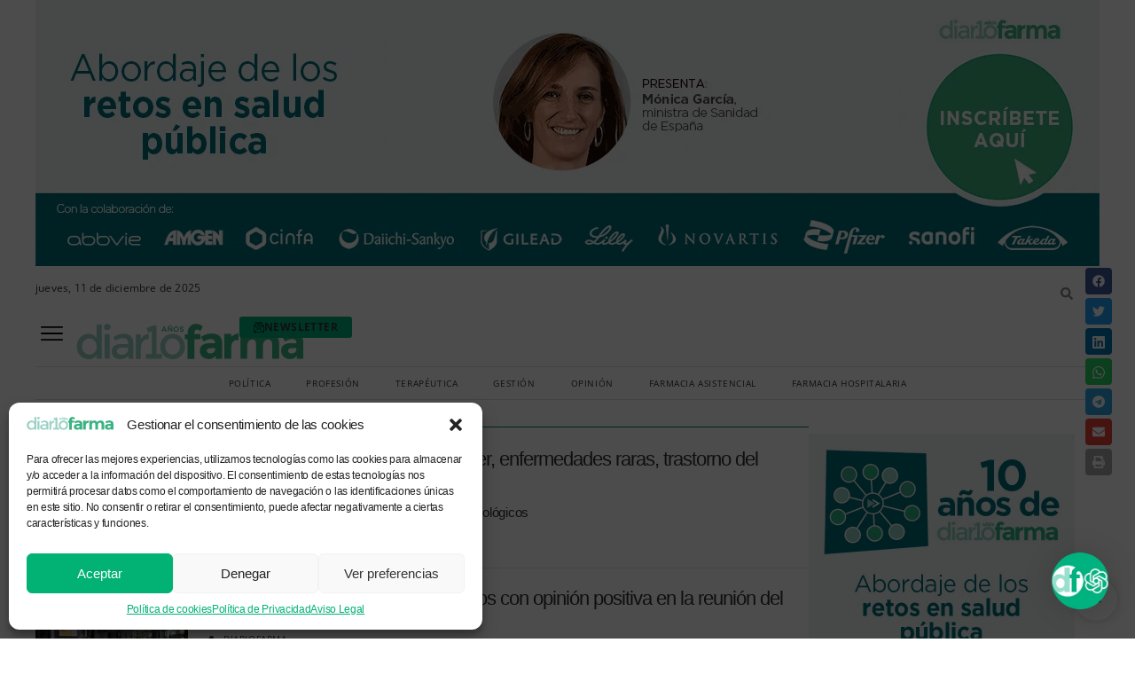

--- FILE ---
content_type: text/html; charset=UTF-8
request_url: https://diariofarma.com/tag/gemcitabina
body_size: 46231
content:
<!doctype html>
<html lang="es">
<head>
	<meta charset="UTF-8">
	<meta name="viewport" content="width=device-width, initial-scale=1">
	<link rel="profile" href="https://gmpg.org/xfn/11">
	<meta name='robots' content='index, follow, max-image-preview:large, max-snippet:-1, max-video-preview:-1' />
	<style>img:is([sizes="auto" i], [sizes^="auto," i]) { contain-intrinsic-size: 3000px 1500px }</style>
	
	<!-- This site is optimized with the Yoast SEO plugin v23.8 - https://yoast.com/wordpress/plugins/seo/ -->
	<title>Gemcitabina en las noticias | @diariofarma</title>
	<link rel="canonical" href="https://diariofarma.com/tag/gemcitabina" />
	<meta property="og:locale" content="es_ES" />
	<meta property="og:type" content="article" />
	<meta property="og:title" content="Gemcitabina en las noticias | @diariofarma" />
	<meta property="og:url" content="https://diariofarma.com/tag/gemcitabina" />
	<meta property="og:site_name" content="diariofarma" />
	<meta property="og:image" content="https://diariofarma.com/wp-content/uploads/2016/01/Nueva-SocialCard-diariofarma3.png" />
	<meta property="og:image:width" content="506" />
	<meta property="og:image:height" content="271" />
	<meta property="og:image:type" content="image/png" />
	<meta name="twitter:card" content="summary_large_image" />
	<meta name="twitter:site" content="@diariofarma" />
	<script type="application/ld+json" class="yoast-schema-graph">{"@context":"https://schema.org","@graph":[{"@type":"CollectionPage","@id":"https://diariofarma.com/tag/gemcitabina","url":"https://diariofarma.com/tag/gemcitabina","name":"Gemcitabina en las noticias | @diariofarma","isPartOf":{"@id":"https://diariofarma.com/#website"},"primaryImageOfPage":{"@id":"https://diariofarma.com/tag/gemcitabina#primaryimage"},"image":{"@id":"https://diariofarma.com/tag/gemcitabina#primaryimage"},"thumbnailUrl":"https://diariofarma.com/wp-content/uploads/2025/02/Depositphotos_35905227_XL.jpg","breadcrumb":{"@id":"https://diariofarma.com/tag/gemcitabina#breadcrumb"},"inLanguage":"es"},{"@type":"ImageObject","inLanguage":"es","@id":"https://diariofarma.com/tag/gemcitabina#primaryimage","url":"https://diariofarma.com/wp-content/uploads/2025/02/Depositphotos_35905227_XL.jpg","contentUrl":"https://diariofarma.com/wp-content/uploads/2025/02/Depositphotos_35905227_XL.jpg","width":1200,"height":800},{"@type":"BreadcrumbList","@id":"https://diariofarma.com/tag/gemcitabina#breadcrumb","itemListElement":[{"@type":"ListItem","position":1,"name":"Portada","item":"https://diariofarma.com/"},{"@type":"ListItem","position":2,"name":"Gemcitabina"}]},{"@type":"WebSite","@id":"https://diariofarma.com/#website","url":"https://diariofarma.com/","name":"diariofarma","description":"La información clave de la farmacia y del medicamento","publisher":{"@id":"https://diariofarma.com/#organization"},"potentialAction":[{"@type":"SearchAction","target":{"@type":"EntryPoint","urlTemplate":"https://diariofarma.com/?s={search_term_string}"},"query-input":{"@type":"PropertyValueSpecification","valueRequired":true,"valueName":"search_term_string"}}],"inLanguage":"es"},{"@type":"Organization","@id":"https://diariofarma.com/#organization","name":"Diariofarma","url":"https://diariofarma.com/","logo":{"@type":"ImageObject","inLanguage":"es","@id":"https://diariofarma.com/#/schema/logo/image/","url":"https://diariofarma.com/wp-content/uploads/2016/12/diariofarma-transparente-vectorial-600x60.png","contentUrl":"https://diariofarma.com/wp-content/uploads/2016/12/diariofarma-transparente-vectorial-600x60.png","width":600,"height":60,"caption":"Diariofarma"},"image":{"@id":"https://diariofarma.com/#/schema/logo/image/"},"sameAs":["https://www.facebook.com/diariofarma","https://x.com/diariofarma","https://www.linkedin.com/company/diariofarma?trk=biz-companies-cym"]}]}</script>
	<!-- / Yoast SEO plugin. -->


<link rel="alternate" type="application/rss+xml" title="diariofarma &raquo; Feed" href="https://diariofarma.com/feed" />
<link rel="alternate" type="application/rss+xml" title="diariofarma &raquo; Feed de los comentarios" href="https://diariofarma.com/comments/feed" />
<link rel="alternate" type="application/rss+xml" title="diariofarma &raquo; Etiqueta Gemcitabina del feed" href="https://diariofarma.com/tag/gemcitabina/feed" />
<script>
window._wpemojiSettings = {"baseUrl":"https:\/\/s.w.org\/images\/core\/emoji\/16.0.1\/72x72\/","ext":".png","svgUrl":"https:\/\/s.w.org\/images\/core\/emoji\/16.0.1\/svg\/","svgExt":".svg","source":{"concatemoji":"https:\/\/diariofarma.com\/wp-includes\/js\/wp-emoji-release.min.js?ver=6.8.3"}};
/*! This file is auto-generated */
!function(s,n){var o,i,e;function c(e){try{var t={supportTests:e,timestamp:(new Date).valueOf()};sessionStorage.setItem(o,JSON.stringify(t))}catch(e){}}function p(e,t,n){e.clearRect(0,0,e.canvas.width,e.canvas.height),e.fillText(t,0,0);var t=new Uint32Array(e.getImageData(0,0,e.canvas.width,e.canvas.height).data),a=(e.clearRect(0,0,e.canvas.width,e.canvas.height),e.fillText(n,0,0),new Uint32Array(e.getImageData(0,0,e.canvas.width,e.canvas.height).data));return t.every(function(e,t){return e===a[t]})}function u(e,t){e.clearRect(0,0,e.canvas.width,e.canvas.height),e.fillText(t,0,0);for(var n=e.getImageData(16,16,1,1),a=0;a<n.data.length;a++)if(0!==n.data[a])return!1;return!0}function f(e,t,n,a){switch(t){case"flag":return n(e,"\ud83c\udff3\ufe0f\u200d\u26a7\ufe0f","\ud83c\udff3\ufe0f\u200b\u26a7\ufe0f")?!1:!n(e,"\ud83c\udde8\ud83c\uddf6","\ud83c\udde8\u200b\ud83c\uddf6")&&!n(e,"\ud83c\udff4\udb40\udc67\udb40\udc62\udb40\udc65\udb40\udc6e\udb40\udc67\udb40\udc7f","\ud83c\udff4\u200b\udb40\udc67\u200b\udb40\udc62\u200b\udb40\udc65\u200b\udb40\udc6e\u200b\udb40\udc67\u200b\udb40\udc7f");case"emoji":return!a(e,"\ud83e\udedf")}return!1}function g(e,t,n,a){var r="undefined"!=typeof WorkerGlobalScope&&self instanceof WorkerGlobalScope?new OffscreenCanvas(300,150):s.createElement("canvas"),o=r.getContext("2d",{willReadFrequently:!0}),i=(o.textBaseline="top",o.font="600 32px Arial",{});return e.forEach(function(e){i[e]=t(o,e,n,a)}),i}function t(e){var t=s.createElement("script");t.src=e,t.defer=!0,s.head.appendChild(t)}"undefined"!=typeof Promise&&(o="wpEmojiSettingsSupports",i=["flag","emoji"],n.supports={everything:!0,everythingExceptFlag:!0},e=new Promise(function(e){s.addEventListener("DOMContentLoaded",e,{once:!0})}),new Promise(function(t){var n=function(){try{var e=JSON.parse(sessionStorage.getItem(o));if("object"==typeof e&&"number"==typeof e.timestamp&&(new Date).valueOf()<e.timestamp+604800&&"object"==typeof e.supportTests)return e.supportTests}catch(e){}return null}();if(!n){if("undefined"!=typeof Worker&&"undefined"!=typeof OffscreenCanvas&&"undefined"!=typeof URL&&URL.createObjectURL&&"undefined"!=typeof Blob)try{var e="postMessage("+g.toString()+"("+[JSON.stringify(i),f.toString(),p.toString(),u.toString()].join(",")+"));",a=new Blob([e],{type:"text/javascript"}),r=new Worker(URL.createObjectURL(a),{name:"wpTestEmojiSupports"});return void(r.onmessage=function(e){c(n=e.data),r.terminate(),t(n)})}catch(e){}c(n=g(i,f,p,u))}t(n)}).then(function(e){for(var t in e)n.supports[t]=e[t],n.supports.everything=n.supports.everything&&n.supports[t],"flag"!==t&&(n.supports.everythingExceptFlag=n.supports.everythingExceptFlag&&n.supports[t]);n.supports.everythingExceptFlag=n.supports.everythingExceptFlag&&!n.supports.flag,n.DOMReady=!1,n.readyCallback=function(){n.DOMReady=!0}}).then(function(){return e}).then(function(){var e;n.supports.everything||(n.readyCallback(),(e=n.source||{}).concatemoji?t(e.concatemoji):e.wpemoji&&e.twemoji&&(t(e.twemoji),t(e.wpemoji)))}))}((window,document),window._wpemojiSettings);
</script>
<!-- diariofarma.com is managing ads with Advanced Ads – https://wpadvancedads.com/ --><script id="advads-ready">
			window.advanced_ads_ready=function(e,a){a=a||"complete";var d=function(e){return"interactive"===a?"loading"!==e:"complete"===e};d(document.readyState)?e():document.addEventListener("readystatechange",(function(a){d(a.target.readyState)&&e()}),{once:"interactive"===a})},window.advanced_ads_ready_queue=window.advanced_ads_ready_queue||[];		</script>
		<link rel='stylesheet' id='newsplus-fontawesome-css' href='https://diariofarma.com/wp-content/plugins/newsplus-shortcodes/assets/css/font-awesome.min.css?ver=6.8.3' media='all' />
<link rel='stylesheet' id='newsplus-shortcodes-css' href='https://diariofarma.com/wp-content/plugins/newsplus-shortcodes/assets/css/newsplus-shortcodes.css?ver=6.8.3' media='all' />
<link rel='stylesheet' id='newsplus-owl-carousel-css' href='https://diariofarma.com/wp-content/plugins/newsplus-shortcodes/assets/css/owl.carousel.css' media='all' />
<link rel='stylesheet' id='newsplus-prettyphoto-css' href='https://diariofarma.com/wp-content/plugins/newsplus-shortcodes/assets/css/prettyPhoto.css' media='all' />
<link rel='stylesheet' id='twbbwg-global-css' href='https://diariofarma.com/wp-content/plugins/photo-gallery/booster/assets/css/global.css?ver=1.0.0' media='all' />
<style id='wp-emoji-styles-inline-css'>

	img.wp-smiley, img.emoji {
		display: inline !important;
		border: none !important;
		box-shadow: none !important;
		height: 1em !important;
		width: 1em !important;
		margin: 0 0.07em !important;
		vertical-align: -0.1em !important;
		background: none !important;
		padding: 0 !important;
	}
</style>
<link rel='stylesheet' id='wp-block-library-css' href='https://diariofarma.com/wp-includes/css/dist/block-library/style.min.css?ver=6.8.3' media='all' />
<style id='classic-theme-styles-inline-css'>
/*! This file is auto-generated */
.wp-block-button__link{color:#fff;background-color:#32373c;border-radius:9999px;box-shadow:none;text-decoration:none;padding:calc(.667em + 2px) calc(1.333em + 2px);font-size:1.125em}.wp-block-file__button{background:#32373c;color:#fff;text-decoration:none}
</style>
<style id='global-styles-inline-css'>
:root{--wp--preset--aspect-ratio--square: 1;--wp--preset--aspect-ratio--4-3: 4/3;--wp--preset--aspect-ratio--3-4: 3/4;--wp--preset--aspect-ratio--3-2: 3/2;--wp--preset--aspect-ratio--2-3: 2/3;--wp--preset--aspect-ratio--16-9: 16/9;--wp--preset--aspect-ratio--9-16: 9/16;--wp--preset--color--black: #000000;--wp--preset--color--cyan-bluish-gray: #abb8c3;--wp--preset--color--white: #ffffff;--wp--preset--color--pale-pink: #f78da7;--wp--preset--color--vivid-red: #cf2e2e;--wp--preset--color--luminous-vivid-orange: #ff6900;--wp--preset--color--luminous-vivid-amber: #fcb900;--wp--preset--color--light-green-cyan: #7bdcb5;--wp--preset--color--vivid-green-cyan: #00d084;--wp--preset--color--pale-cyan-blue: #8ed1fc;--wp--preset--color--vivid-cyan-blue: #0693e3;--wp--preset--color--vivid-purple: #9b51e0;--wp--preset--gradient--vivid-cyan-blue-to-vivid-purple: linear-gradient(135deg,rgba(6,147,227,1) 0%,rgb(155,81,224) 100%);--wp--preset--gradient--light-green-cyan-to-vivid-green-cyan: linear-gradient(135deg,rgb(122,220,180) 0%,rgb(0,208,130) 100%);--wp--preset--gradient--luminous-vivid-amber-to-luminous-vivid-orange: linear-gradient(135deg,rgba(252,185,0,1) 0%,rgba(255,105,0,1) 100%);--wp--preset--gradient--luminous-vivid-orange-to-vivid-red: linear-gradient(135deg,rgba(255,105,0,1) 0%,rgb(207,46,46) 100%);--wp--preset--gradient--very-light-gray-to-cyan-bluish-gray: linear-gradient(135deg,rgb(238,238,238) 0%,rgb(169,184,195) 100%);--wp--preset--gradient--cool-to-warm-spectrum: linear-gradient(135deg,rgb(74,234,220) 0%,rgb(151,120,209) 20%,rgb(207,42,186) 40%,rgb(238,44,130) 60%,rgb(251,105,98) 80%,rgb(254,248,76) 100%);--wp--preset--gradient--blush-light-purple: linear-gradient(135deg,rgb(255,206,236) 0%,rgb(152,150,240) 100%);--wp--preset--gradient--blush-bordeaux: linear-gradient(135deg,rgb(254,205,165) 0%,rgb(254,45,45) 50%,rgb(107,0,62) 100%);--wp--preset--gradient--luminous-dusk: linear-gradient(135deg,rgb(255,203,112) 0%,rgb(199,81,192) 50%,rgb(65,88,208) 100%);--wp--preset--gradient--pale-ocean: linear-gradient(135deg,rgb(255,245,203) 0%,rgb(182,227,212) 50%,rgb(51,167,181) 100%);--wp--preset--gradient--electric-grass: linear-gradient(135deg,rgb(202,248,128) 0%,rgb(113,206,126) 100%);--wp--preset--gradient--midnight: linear-gradient(135deg,rgb(2,3,129) 0%,rgb(40,116,252) 100%);--wp--preset--font-size--small: 13px;--wp--preset--font-size--medium: 20px;--wp--preset--font-size--large: 36px;--wp--preset--font-size--x-large: 42px;--wp--preset--spacing--20: 0.44rem;--wp--preset--spacing--30: 0.67rem;--wp--preset--spacing--40: 1rem;--wp--preset--spacing--50: 1.5rem;--wp--preset--spacing--60: 2.25rem;--wp--preset--spacing--70: 3.38rem;--wp--preset--spacing--80: 5.06rem;--wp--preset--shadow--natural: 6px 6px 9px rgba(0, 0, 0, 0.2);--wp--preset--shadow--deep: 12px 12px 50px rgba(0, 0, 0, 0.4);--wp--preset--shadow--sharp: 6px 6px 0px rgba(0, 0, 0, 0.2);--wp--preset--shadow--outlined: 6px 6px 0px -3px rgba(255, 255, 255, 1), 6px 6px rgba(0, 0, 0, 1);--wp--preset--shadow--crisp: 6px 6px 0px rgba(0, 0, 0, 1);}:where(.is-layout-flex){gap: 0.5em;}:where(.is-layout-grid){gap: 0.5em;}body .is-layout-flex{display: flex;}.is-layout-flex{flex-wrap: wrap;align-items: center;}.is-layout-flex > :is(*, div){margin: 0;}body .is-layout-grid{display: grid;}.is-layout-grid > :is(*, div){margin: 0;}:where(.wp-block-columns.is-layout-flex){gap: 2em;}:where(.wp-block-columns.is-layout-grid){gap: 2em;}:where(.wp-block-post-template.is-layout-flex){gap: 1.25em;}:where(.wp-block-post-template.is-layout-grid){gap: 1.25em;}.has-black-color{color: var(--wp--preset--color--black) !important;}.has-cyan-bluish-gray-color{color: var(--wp--preset--color--cyan-bluish-gray) !important;}.has-white-color{color: var(--wp--preset--color--white) !important;}.has-pale-pink-color{color: var(--wp--preset--color--pale-pink) !important;}.has-vivid-red-color{color: var(--wp--preset--color--vivid-red) !important;}.has-luminous-vivid-orange-color{color: var(--wp--preset--color--luminous-vivid-orange) !important;}.has-luminous-vivid-amber-color{color: var(--wp--preset--color--luminous-vivid-amber) !important;}.has-light-green-cyan-color{color: var(--wp--preset--color--light-green-cyan) !important;}.has-vivid-green-cyan-color{color: var(--wp--preset--color--vivid-green-cyan) !important;}.has-pale-cyan-blue-color{color: var(--wp--preset--color--pale-cyan-blue) !important;}.has-vivid-cyan-blue-color{color: var(--wp--preset--color--vivid-cyan-blue) !important;}.has-vivid-purple-color{color: var(--wp--preset--color--vivid-purple) !important;}.has-black-background-color{background-color: var(--wp--preset--color--black) !important;}.has-cyan-bluish-gray-background-color{background-color: var(--wp--preset--color--cyan-bluish-gray) !important;}.has-white-background-color{background-color: var(--wp--preset--color--white) !important;}.has-pale-pink-background-color{background-color: var(--wp--preset--color--pale-pink) !important;}.has-vivid-red-background-color{background-color: var(--wp--preset--color--vivid-red) !important;}.has-luminous-vivid-orange-background-color{background-color: var(--wp--preset--color--luminous-vivid-orange) !important;}.has-luminous-vivid-amber-background-color{background-color: var(--wp--preset--color--luminous-vivid-amber) !important;}.has-light-green-cyan-background-color{background-color: var(--wp--preset--color--light-green-cyan) !important;}.has-vivid-green-cyan-background-color{background-color: var(--wp--preset--color--vivid-green-cyan) !important;}.has-pale-cyan-blue-background-color{background-color: var(--wp--preset--color--pale-cyan-blue) !important;}.has-vivid-cyan-blue-background-color{background-color: var(--wp--preset--color--vivid-cyan-blue) !important;}.has-vivid-purple-background-color{background-color: var(--wp--preset--color--vivid-purple) !important;}.has-black-border-color{border-color: var(--wp--preset--color--black) !important;}.has-cyan-bluish-gray-border-color{border-color: var(--wp--preset--color--cyan-bluish-gray) !important;}.has-white-border-color{border-color: var(--wp--preset--color--white) !important;}.has-pale-pink-border-color{border-color: var(--wp--preset--color--pale-pink) !important;}.has-vivid-red-border-color{border-color: var(--wp--preset--color--vivid-red) !important;}.has-luminous-vivid-orange-border-color{border-color: var(--wp--preset--color--luminous-vivid-orange) !important;}.has-luminous-vivid-amber-border-color{border-color: var(--wp--preset--color--luminous-vivid-amber) !important;}.has-light-green-cyan-border-color{border-color: var(--wp--preset--color--light-green-cyan) !important;}.has-vivid-green-cyan-border-color{border-color: var(--wp--preset--color--vivid-green-cyan) !important;}.has-pale-cyan-blue-border-color{border-color: var(--wp--preset--color--pale-cyan-blue) !important;}.has-vivid-cyan-blue-border-color{border-color: var(--wp--preset--color--vivid-cyan-blue) !important;}.has-vivid-purple-border-color{border-color: var(--wp--preset--color--vivid-purple) !important;}.has-vivid-cyan-blue-to-vivid-purple-gradient-background{background: var(--wp--preset--gradient--vivid-cyan-blue-to-vivid-purple) !important;}.has-light-green-cyan-to-vivid-green-cyan-gradient-background{background: var(--wp--preset--gradient--light-green-cyan-to-vivid-green-cyan) !important;}.has-luminous-vivid-amber-to-luminous-vivid-orange-gradient-background{background: var(--wp--preset--gradient--luminous-vivid-amber-to-luminous-vivid-orange) !important;}.has-luminous-vivid-orange-to-vivid-red-gradient-background{background: var(--wp--preset--gradient--luminous-vivid-orange-to-vivid-red) !important;}.has-very-light-gray-to-cyan-bluish-gray-gradient-background{background: var(--wp--preset--gradient--very-light-gray-to-cyan-bluish-gray) !important;}.has-cool-to-warm-spectrum-gradient-background{background: var(--wp--preset--gradient--cool-to-warm-spectrum) !important;}.has-blush-light-purple-gradient-background{background: var(--wp--preset--gradient--blush-light-purple) !important;}.has-blush-bordeaux-gradient-background{background: var(--wp--preset--gradient--blush-bordeaux) !important;}.has-luminous-dusk-gradient-background{background: var(--wp--preset--gradient--luminous-dusk) !important;}.has-pale-ocean-gradient-background{background: var(--wp--preset--gradient--pale-ocean) !important;}.has-electric-grass-gradient-background{background: var(--wp--preset--gradient--electric-grass) !important;}.has-midnight-gradient-background{background: var(--wp--preset--gradient--midnight) !important;}.has-small-font-size{font-size: var(--wp--preset--font-size--small) !important;}.has-medium-font-size{font-size: var(--wp--preset--font-size--medium) !important;}.has-large-font-size{font-size: var(--wp--preset--font-size--large) !important;}.has-x-large-font-size{font-size: var(--wp--preset--font-size--x-large) !important;}
:where(.wp-block-post-template.is-layout-flex){gap: 1.25em;}:where(.wp-block-post-template.is-layout-grid){gap: 1.25em;}
:where(.wp-block-columns.is-layout-flex){gap: 2em;}:where(.wp-block-columns.is-layout-grid){gap: 2em;}
:root :where(.wp-block-pullquote){font-size: 1.5em;line-height: 1.6;}
</style>
<link rel='stylesheet' id='bwg_fonts-css' href='https://diariofarma.com/wp-content/plugins/photo-gallery/css/bwg-fonts/fonts.css?ver=0.0.1' media='all' />
<link rel='stylesheet' id='sumoselect-css' href='https://diariofarma.com/wp-content/plugins/photo-gallery/css/sumoselect.min.css?ver=3.4.6' media='all' />
<link rel='stylesheet' id='mCustomScrollbar-css' href='https://diariofarma.com/wp-content/plugins/photo-gallery/css/jquery.mCustomScrollbar.min.css?ver=3.1.5' media='all' />
<link rel='stylesheet' id='bwg_frontend-css' href='https://diariofarma.com/wp-content/plugins/photo-gallery/css/styles.min.css?ver=1.8.31' media='all' />
<link rel='stylesheet' id='cmplz-general-css' href='https://diariofarma.com/wp-content/plugins/complianz-gdpr/assets/css/cookieblocker.min.css?ver=1750264538' media='all' />
<link rel='stylesheet' id='mwai_chatbot_theme_chatgpt-css' href='https://diariofarma.com/wp-content/plugins/ai-engine-pro/themes/chatgpt.css?ver=1762719688' media='all' />
<link rel='stylesheet' id='hello-elementor-css' href='https://diariofarma.com/wp-content/themes/hello-elementor/style.min.css?ver=2.7.1' media='all' />
<link rel='stylesheet' id='hello-elementor-theme-style-css' href='https://diariofarma.com/wp-content/themes/hello-elementor/theme.min.css?ver=2.7.1' media='all' />
<link rel='stylesheet' id='chld_thm_cfg_child-css' href='https://diariofarma.com/wp-content/themes/DFDiariofarmaTheme/style.css?ver=6.8.3' media='all' />
<link rel='stylesheet' id='elementor-frontend-css' href='https://diariofarma.com/wp-content/plugins/elementor/assets/css/frontend.min.css?ver=3.29.2' media='all' />
<link rel='stylesheet' id='elementor-post-80616-css' href='https://diariofarma.com/wp-content/uploads/elementor/css/post-80616.css?ver=1758475463' media='all' />
<link rel='stylesheet' id='elementor-pro-css' href='https://diariofarma.com/wp-content/plugins/elementor-pro/assets/css/frontend.min.css?ver=3.13.2' media='all' />
<link rel='stylesheet' id='elementor-post-11-css' href='https://diariofarma.com/wp-content/uploads/elementor/css/post-11.css?ver=1758475463' media='all' />
<link rel='stylesheet' id='elementor-post-35-css' href='https://diariofarma.com/wp-content/uploads/elementor/css/post-35.css?ver=1758475463' media='all' />
<link rel='stylesheet' id='elementor-post-77248-css' href='https://diariofarma.com/wp-content/uploads/elementor/css/post-77248.css?ver=1758475470' media='all' />
<script src="https://diariofarma.com/wp-includes/js/jquery/jquery.min.js?ver=3.7.1" id="jquery-core-js"></script>
<script src="https://diariofarma.com/wp-includes/js/jquery/jquery-migrate.min.js?ver=3.4.1" id="jquery-migrate-js"></script>
<script src="https://diariofarma.com/wp-content/plugins/photo-gallery/booster/assets/js/circle-progress.js?ver=1.2.2" id="twbbwg-circle-js"></script>
<script id="twbbwg-global-js-extra">
var twb = {"nonce":"2fbb0c9849","ajax_url":"https:\/\/diariofarma.com\/wp-admin\/admin-ajax.php","plugin_url":"https:\/\/diariofarma.com\/wp-content\/plugins\/photo-gallery\/booster","href":"https:\/\/diariofarma.com\/wp-admin\/admin.php?page=twbbwg_photo-gallery"};
var twb = {"nonce":"2fbb0c9849","ajax_url":"https:\/\/diariofarma.com\/wp-admin\/admin-ajax.php","plugin_url":"https:\/\/diariofarma.com\/wp-content\/plugins\/photo-gallery\/booster","href":"https:\/\/diariofarma.com\/wp-admin\/admin.php?page=twbbwg_photo-gallery"};
</script>
<script src="https://diariofarma.com/wp-content/plugins/photo-gallery/booster/assets/js/global.js?ver=1.0.0" id="twbbwg-global-js"></script>
<script src="https://diariofarma.com/wp-content/plugins/advanced-ads-slider/public/assets/js/unslider.min.js?ver=1.0.6" id="unslider-js-js"></script>
<script src="https://diariofarma.com/wp-content/plugins/photo-gallery/js/jquery.sumoselect.min.js?ver=3.4.6" id="sumoselect-js"></script>
<script src="https://diariofarma.com/wp-content/plugins/photo-gallery/js/tocca.min.js?ver=2.0.9" id="bwg_mobile-js"></script>
<script src="https://diariofarma.com/wp-content/plugins/photo-gallery/js/jquery.mCustomScrollbar.concat.min.js?ver=3.1.5" id="mCustomScrollbar-js"></script>
<script src="https://diariofarma.com/wp-content/plugins/photo-gallery/js/jquery.fullscreen.min.js?ver=0.6.0" id="jquery-fullscreen-js"></script>
<script id="bwg_frontend-js-extra">
var bwg_objectsL10n = {"bwg_field_required":"este campo es obligatorio.","bwg_mail_validation":"Esta no es una direcci\u00f3n de correo electr\u00f3nico v\u00e1lida.","bwg_search_result":"No hay im\u00e1genes que coincidan con tu b\u00fasqueda.","bwg_select_tag":"Seleccionar la etiqueta","bwg_order_by":"Ordenar por","bwg_search":"Buscar","bwg_show_ecommerce":"Mostrar el comercio electr\u00f3nico","bwg_hide_ecommerce":"Ocultar el comercio electr\u00f3nico","bwg_show_comments":"Restaurar","bwg_hide_comments":"Ocultar comentarios","bwg_restore":"Restaurar","bwg_maximize":"Maximizar","bwg_fullscreen":"Pantalla completa","bwg_exit_fullscreen":"Salir de pantalla completa","bwg_search_tag":"BUSCAR...","bwg_tag_no_match":"No se han encontrado etiquetas","bwg_all_tags_selected":"Todas las etiquetas seleccionadas","bwg_tags_selected":"etiqueta seleccionada","play":"Reproducir","pause":"Pausa","is_pro":"","bwg_play":"Reproducir","bwg_pause":"Pausa","bwg_hide_info":"Anterior informaci\u00f3n","bwg_show_info":"Mostrar info","bwg_hide_rating":"Ocultar las valoraciones","bwg_show_rating":"Mostrar la valoraci\u00f3n","ok":"Aceptar","cancel":"Cancelar","select_all":"Seleccionar todo","lazy_load":"0","lazy_loader":"https:\/\/diariofarma.com\/wp-content\/plugins\/photo-gallery\/images\/ajax_loader.png","front_ajax":"0","bwg_tag_see_all":"Ver todas las etiquetas","bwg_tag_see_less":"Ver menos etiquetas"};
</script>
<script src="https://diariofarma.com/wp-content/plugins/photo-gallery/js/scripts.min.js?ver=1.8.31" id="bwg_frontend-js"></script>
<script src="https://diariofarma.com/wp-includes/js/dist/vendor/react.min.js?ver=18.3.1.1" id="react-js"></script>
<script src="https://diariofarma.com/wp-includes/js/dist/vendor/react-dom.min.js?ver=18.3.1.1" id="react-dom-js"></script>
<script src="https://diariofarma.com/wp-includes/js/dist/escape-html.min.js?ver=6561a406d2d232a6fbd2" id="wp-escape-html-js"></script>
<script src="https://diariofarma.com/wp-includes/js/dist/element.min.js?ver=a4eeeadd23c0d7ab1d2d" id="wp-element-js"></script>
<script src="https://diariofarma.com/wp-content/plugins/ai-engine-pro/app/chatbot.js?ver=1762719688" id="mwai_chatbot-js"></script>
<script id="advanced-ads-advanced-js-js-extra">
var advads_options = {"blog_id":"1","privacy":{"enabled":false,"state":"not_needed"}};
</script>
<script src="https://diariofarma.com/wp-content/plugins/advanced-ads/public/assets/js/advanced.min.js?ver=1.56.0" id="advanced-ads-advanced-js-js"></script>
<script id="advanced_ads_pro/visitor_conditions-js-extra">
var advanced_ads_pro_visitor_conditions = {"referrer_cookie_name":"advanced_ads_pro_visitor_referrer","referrer_exdays":"365","page_impr_cookie_name":"advanced_ads_page_impressions","page_impr_exdays":"3650"};
</script>
<script src="https://diariofarma.com/wp-content/plugins/advanced-ads-pro/modules/advanced-visitor-conditions/inc/conditions.min.js?ver=2.28.0" id="advanced_ads_pro/visitor_conditions-js"></script>
<link rel="https://api.w.org/" href="https://diariofarma.com/wp-json/" /><link rel="alternate" title="JSON" type="application/json" href="https://diariofarma.com/wp-json/wp/v2/tags/408" /><link rel="EditURI" type="application/rsd+xml" title="RSD" href="https://diariofarma.com/xmlrpc.php?rsd" />
<script type="text/javascript">
	window._wp_rp_static_base_url = 'https://wprp.zemanta.com/static/';
	window._wp_rp_wp_ajax_url = "https://diariofarma.com/wp-admin/admin-ajax.php";
	window._wp_rp_plugin_version = '3.6.4';
	window._wp_rp_post_id = '94426';
	window._wp_rp_num_rel_posts = '10';
	window._wp_rp_thumbnails = true;
	window._wp_rp_post_title = 'La+Aemps+publica+nueve+IPT+en+c%C3%A1ncer%2C+enfermedades+raras%2C+trastorno+del+sue%C3%B1o+y+pedi%C3%A1tricos';
	window._wp_rp_post_tags = ['c%C3%A1ncer+de+mama', 'trastorno+por+d%C3%A9ficit+de+aten', 'sue%C3%B1o', 'seguridad', 'quimioterapia', 'productos+sanitarios', 'prevenci%C3%B3n', 'oncolog%C3%ADa', 'novartis', 'melatonina', 'linfoma', 'insomnio', 'gemcitabina', 'informe+de+posicionamiento+ter', 'agencia+espa%C3%B1ola+de+medicamen', 'c%C3%A1ncer+de+pulm%C3%B3n', 'carboplatino', 'cirug%C3%ADa', 'cisplatino', 'eculizumab', 'eficacia', 'enfermedades+raras', 'ensayos+cl%C3%ADnicos', 'destacada7', 'gesti%C3%B3n', 'terap%C3%A9utica', 'para', 'contra', 'se', 'con', 'ni', 'iii', 'cinco', 'primera', 'la', 'en', 'pla', 'el', 'del', 'han', 'de'];
	window._wp_rp_promoted_content = true;
</script>
<link rel="stylesheet" href="https://diariofarma.com/wp-content/plugins/wordpress-23-related-posts-plugin/static/themes/vertical-m.css?version=3.6.4" />
			<style>.cmplz-hidden {
					display: none !important;
				}</style><script>advads_items = { conditions: {}, display_callbacks: {}, display_effect_callbacks: {}, hide_callbacks: {}, backgrounds: {}, effect_durations: {}};</script><style type="text/css" id="advads-layer-custom-css"></style><script type="text/javascript">
		var advadsCfpQueue = [];
		var advadsCfpAd = function( adID ){
			if ( 'undefined' == typeof advadsProCfp ) { advadsCfpQueue.push( adID ) } else { advadsProCfp.addElement( adID ) }
		};
		</script>
		<meta name="generator" content="Elementor 3.29.2; features: e_font_icon_svg, additional_custom_breakpoints, e_local_google_fonts; settings: css_print_method-external, google_font-disabled, font_display-auto">
<style>
	.box * {
	margin-bottom: 1em;
}
.box.box2{
    border-bottom: 1px solid #a0a0a0;
}
	
	.box.box3 {
	border-color: #1CAC7F #999 #999;
	border-width: 5px 1px 1px;
	margin: 0 0 20px;
	background: #f8f8f8;
	border-radius: 0;
	border-style: solid;
	padding: 20px 10px 10px;
}

.box3 {
	background: #f8f8f8;
}
	.box h3 {
  font-size: 18px;
	}	
/*ESTILO CAJAS HOME-DESTACADO-ABAJO*/
.box2 .post-author, .box2 .line-cat, .box3 .post-author, .box3 .line-cat {
	display: none;
}

.box2 {
	background: #EFEFEF;
	border-color: #A0A0A0;
	border-top: 4px solid;
}

.box2 * {
	color: #666;
}

.box2 h2 {
	border-bottom: 2px white solid;
}

.box3 {
	background: rgba(4,178,130,0.18);
	border-color: #A0A0A0;
	border-top: 4px solid;
}

.box3 * {
	color: #666;
}

.box3 h2 {
	border-bottom: 2px white solid;
}

.box2 a, .box3 a {
	text-decoration: none;
}
	
	/*Imagenes */
.about img {
	float: left;
	margin-right: 10px;
}
/*ENCUENTRO DE EXPERTOS*/
.box6 {
border-color: #5dc3c3 #999 #999;
border-width: 5px 1px 1px;
margin: 0 0 20px;
background: #f8f8f8;
border-radius: 0;
border-style: solid;
padding: 20px 10px 10px;
}

.box6 a, .box6 h5 {
	text-decoration: none;
	color: #333;font-family: georgia, times new roman, serif;font-size: 20px;line-height: 22px;
	margin-bottom:0px !important;
}

.box6 a:hover, .box6 h5:hover {
	text-decoration: none;
	color: #666;
}

.box6 h5{
 font-weight: normal;
}

p:empty{
	margin:0px !important;
}

.box6 h6{
	border-bottom-color: rgb(102, 102, 102);
border-bottom-style: none;
border-bottom-width: 0px;
border-image-outset: 0px;
border-image-repeat: stretch;
border-image-slice: 100%;
border-image-source: none;
border-image-width: 1;
border-left-color: rgb(102, 102, 102);
border-left-style: none;
border-left-width: 0px;
border-right-color: rgb(102, 102, 102);
border-right-style: none;
border-right-width: 0px;
border-top-color: rgb(102, 102, 102);
border-top-style: none;
border-top-width: 0px;
color: rgb(102, 102, 102);
display: block;
font-family: 'Open Sans', Helvetica, Arial, sans-serif;
font-size: 14.7px;
font-weight: normal;
height: 44px;
line-height: 22.05px;
margin-bottom: 14.7px;
margin-left: 0px;
margin-right: 0px;
margin-top: 0px;
padding-bottom: 0px;
padding-left: 0px;
padding-right: 0px;
padding-top: 0px;
text-align: left;
vertical-align: baseline;
}

.box6 p{
display:none;
}

.content-encuentro-expertos li>a {
    font-size: 22px;
    font-family: Georgia;
    line-height: 24px;
}

.img_ee {
margin-bottom:0.5em;
}

.box6 span {
font-weight:normal;
}
/*ENCUENTRO DE EXPERTOS*/
.box6 {
border-color: #5dc3c3 #999 #999;
border-width: 5px 1px 1px;
margin: 0 0 20px;
background: #f8f8f8;
border-radius: 0;
border-style: solid;
padding: 20px 10px 10px;
}

.box6 a, .box6 h5 {
	text-decoration: none;
	color: #333;font-family: georgia, times new roman, serif;font-size: 20px;line-height: 22px;
	margin-bottom:0px !important;
}

.box6 a:hover, .box6 h5:hover {
	text-decoration: none;
	color: #666;
}

.box6 h5{
 font-weight: normal;
}

p:empty{
	margin:0px !important;
}

.box6 h6{
	border-bottom-color: rgb(102, 102, 102);
border-bottom-style: none;
border-bottom-width: 0px;
border-image-outset: 0px;
border-image-repeat: stretch;
border-image-slice: 100%;
border-image-source: none;
border-image-width: 1;
border-left-color: rgb(102, 102, 102);
border-left-style: none;
border-left-width: 0px;
border-right-color: rgb(102, 102, 102);
border-right-style: none;
border-right-width: 0px;
border-top-color: rgb(102, 102, 102);
border-top-style: none;
border-top-width: 0px;
color: rgb(102, 102, 102);
display: block;
font-family: 'Open Sans', Helvetica, Arial, sans-serif;
font-size: 14.7px;
font-weight: normal;
height: 44px;
line-height: 22.05px;
margin-bottom: 14.7px;
margin-left: 0px;
margin-right: 0px;
margin-top: 0px;
padding-bottom: 0px;
padding-left: 0px;
padding-right: 0px;
padding-top: 0px;
text-align: left;
vertical-align: baseline;
}

.box6 p{
display:none;
}

.content-encuentro-expertos li>a {
    font-size: 22px;
    font-family: Georgia;
    line-height: 24px;
}


.box6 span {
font-weight:normal;
}



</style>
<script>
	jQuery(document).ready(function($) {
  		$('img[title]').each(function() { 
        	$(this).removeAttr('title'); }
      	);
	});
</script>
<script>
/*
 * Custom JS 
 */

// document.ready call
jQuery(document).ready(function ($) {
		$('.elementor-heading-title').each(function(){
       cambiaComillas( $(this) );        
    });

    function cambiaComillas( thisObj ){
        // detecta comillas dobles en los titulares 
        if( thisObj.html().indexOf('"') >= 0 ){
            // cambia comilla doble final (las comillas pares)
            var re = /([^\"]*\"[^\"]*)\"/gm; 
            var subst = '$1&#8221;'; 
            var result = thisObj.html().replace(re, subst);

            // cambia el resto de comillas dobles, las iniciales
            var re2 = /\"/gm; 
            var subst2 = '&#8220;'; 
            var result = result.replace(re2, subst2);

            thisObj.html(result);
        }

        // detecta comillas simples en los titulares
        if( thisObj.html().indexOf("'") >= 0 ){

            // cambia comilla simple final (las comillas pares)
            var re = /([^\']*\'[^\']*)\'/gm; 
            var subst = '$1&#8217;'; 
            var result = thisObj.html().replace(re, subst);

            // cambia el resto de comillas dobles, las iniciales
            var re2 = /\'/gm; 
            var subst2 = '&#8216;'; 
            var result = result.replace(re2, subst2);

            thisObj.html(result);
        }
    }

    $("div").filter(function() {
        return $(this).text() === "No posts found matching your query. Please try again by changing post parameters.";
    }).css("display", "none");

    /*  en los post de tipo Ancho Total fuerza la separación en columnas a partir del segundo párrafo de texto. */
    var boundary = $('.site-ancho-total .entry-content p+p+p').first();
    $('<div id="primary" class="total">').insertAfter(boundary.parent()).append(boundary.nextAll().andSelf());    
    $("#share").prependTo(".total");
    
});
</script>
<style>
			/****Display****/
			.share-col {
				display: flex;
				flex-direction: column;
				width: 40px;
			}
			.share-grid {
				display: flex;
    		width: auto;
    		flex-direction: row;
			}
	
			/****Style****/
			.share-circle div{
				border-radius: 15px;
			}
			.share-square div {
				border-radius: 4px;
			}
			/***** Color *****/
			.share-color div {
				width: 30px;
				height: 30px;
				margin: 4px;
				padding: 8px;
			}
			.share-color div svg {
			  fill:white;
			}
			.share-color .btn_facebook {
			  background-color:#3b5998;
			}
			.share-color .btn_facebook:hover {
			  background-color:#0f2555;
			}
			
			.share-color .btn_twitter {
			  background-color:#1da1f2;
			}
			.share-color .btn_twitter:hover {
			  background-color:#0e78b9;
			}
			
			.share-color .btn_linkedin {
			  background-color:#0077b5;
			}
			.share-color .btn_linkedin:hover {
			  background-color:#064e74;
			}
			
			.share-color .btn_wassap {
			  background-color:#25d366;
			}
			.share-color .btn_wassap:hover {
			  background-color:#129844;
			}
			
			.share-color .btn_telegram {
			  background-color:#2ca5e0;
			}
			.share-color .btn_telegram:hover {
			  background-color:#155d80;
			}
			
			.share-color .btn_print {
			  background-color:#aaa;
			}
			.share-color .btn_print:hover {
			  background-color:#888;
			}
			
			.share-color .btn_email {
			  background-color:#ea4335;
			}
			.share-color .btn_email:hover {
			  background-color:#b22c21;
			}
	
			/***GREY***/
			.share-grey div {
				width: 30px;
				height: 30px;
				margin: 4px;
				padding: 8px;
			}
			.share-grey div svg {
			  fill:#333333;
			}
			.share-grey div:hover svg {
			  fill:white;
			}
			.share-grey .btn_facebook,
			.share-grey .btn_twitter, 
			.share-grey .btn_twitter,
			.share-grey .btn_linkedin,
			.share-grey .btn_wassap,
			.share-grey .btn_telegram,
			.share-grey .btn_print,
			.share-grey .btn_email{
			  background-color:#E0E0E0;
			}
			.share-grey .btn_facebook:hover,
			.share-grey .btn_twitter:hover, 
			.share-grey .btn_twitter:hover,
			.share-grey .btn_linkedin:hover,
			.share-grey .btn_wassap:hover,
			.share-grey .btn_telegram:hover,
			.share-grey .btn_print:hover,
			.share-grey .btn_email:hover {
			  background-color:#333333;
			}
			
</style>
			<style>
				.e-con.e-parent:nth-of-type(n+4):not(.e-lazyloaded):not(.e-no-lazyload),
				.e-con.e-parent:nth-of-type(n+4):not(.e-lazyloaded):not(.e-no-lazyload) * {
					background-image: none !important;
				}
				@media screen and (max-height: 1024px) {
					.e-con.e-parent:nth-of-type(n+3):not(.e-lazyloaded):not(.e-no-lazyload),
					.e-con.e-parent:nth-of-type(n+3):not(.e-lazyloaded):not(.e-no-lazyload) * {
						background-image: none !important;
					}
				}
				@media screen and (max-height: 640px) {
					.e-con.e-parent:nth-of-type(n+2):not(.e-lazyloaded):not(.e-no-lazyload),
					.e-con.e-parent:nth-of-type(n+2):not(.e-lazyloaded):not(.e-no-lazyload) * {
						background-image: none !important;
					}
				}
			</style>
			<!-- Global site tag (gtag.js) - Google Analytics -->
<script type="text/plain" data-service="google-analytics" data-category="statistics" async data-cmplz-src="https://www.googletagmanager.com/gtag/js?id=G-Z6P0BW7TF9"></script>
<script>
  window.dataLayer = window.dataLayer || [];
  function gtag(){dataLayer.push(arguments);}
  gtag('js', new Date());
  gtag('config', 'G-Z6P0BW7TF9');
</script>
<link rel="icon" href="https://diariofarma.com/wp-content/uploads/2016/06/favicon-150x150.png" sizes="32x32" />
<link rel="icon" href="https://diariofarma.com/wp-content/uploads/2016/06/favicon-213x213.png" sizes="192x192" />
<link rel="apple-touch-icon" href="https://diariofarma.com/wp-content/uploads/2016/06/favicon-213x213.png" />
<meta name="msapplication-TileImage" content="https://diariofarma.com/wp-content/uploads/2016/06/favicon-768x768.png" />
		<style id="wp-custom-css">
			@media (max-width: 1000px) { .df-article h3, .df-article h4, .df-article h5, .df-article h6 {
    margin:-3px 0px 0px 0px;
}
}

@media (max-width: 1000px) {  .df-article h1,  .df-article h2{
    margin:20px 0px 0px 0px;
}
}
		</style>
		
	
	<!-- Nuevo Google analytics -->

<!-- Global site tag (gtag.js) - Google Analytics -->
<!-- <script type="text/plain" data-service="google-analytics" data-category="statistics" async data-cmplz-src="https://www.googletagmanager.com/gtag/js?id=G-Z6P0BW7TF9"></script>
<script>
  window.dataLayer = window.dataLayer || [];
  function gtag(){dataLayer.push(arguments);}
  gtag('js', new Date());
  gtag('config', 'G-Z6P0BW7TF9');
</script>

	
	
<!-- Google Tag Manager -->
<script>(function(w,d,s,l,i){w[l]=w[l]||[];w[l].push({'gtm.start':
new Date().getTime(),event:'gtm.js'});var f=d.getElementsByTagName(s)[0],
j=d.createElement(s),dl=l!='dataLayer'?'&l='+l:'';j.async=true;j.src=
'https://www.googletagmanager.com/gtm.js?id='+i+dl;f.parentNode.insertBefore(j,f);
})(window,document,'script','dataLayer','GTM-KQKCD757');</script>
<!-- End Google Tag Manager -->	
	
	
<!-- AUTOREFRESH-->
	
	

	
	
</head>
<body data-cmplz=1 class="archive tag tag-gemcitabina tag-408 wp-custom-logo wp-theme-hello-elementor wp-child-theme-DFDiariofarmaTheme elementor-default elementor-template-full-width elementor-kit-80616 aa-prefix-advads- elementor-page-77248">


<a class="skip-link screen-reader-text" href="#content">Ir al contenido</a>

		<div data-elementor-type="header" data-elementor-id="11" class="elementor elementor-11 elementor-location-header">
					<div class="elementor-section-wrap">
						<div class="elementor-element elementor-element-b416da0 e-con-full e-flex e-con e-parent" data-id="b416da0" data-element_type="container">
				<div class="elementor-element elementor-element-92a1607 elementor-widget elementor-widget-shortcode" data-id="92a1607" data-element_type="widget" data-widget_type="shortcode.default">
				<div class="elementor-widget-container">
							<div class="elementor-shortcode"><div class="advads-df-superbanner" id="advads-37132989"><div style="margin-left: auto; margin-right: auto; text-align: center; margin-top: 5px; margin-bottom: 10px; " id="advads-1268570557" data-advads-trackid="88645" data-advads-trackbid="1" data-advads-redirect="1" class="advads-target"><a data-bid="1" data-no-instant="1" href="https://diariofarma.com/linkout/88645" rel="noopener nofollow" class="notrack" target="_blank" aria-label="10DF Salud Publica_gif-1200x300.ch"><img src="https://diariofarma.com/wp-content/uploads/2025/11/10DF-Salud-Publica_gif-1200x300.ch_.gif" alt=""  class="no-lazyload" width="1200" height="300"  style="display: inline-block; max-width: 100%; height: auto;" /></a></div></div></div>
						</div>
				</div>
				</div>
		<div class="elementor-element elementor-element-cf62652 e-flex e-con-boxed e-con e-parent" data-id="cf62652" data-element_type="container" id="header" data-settings="{&quot;background_background&quot;:&quot;classic&quot;}">
					<div class="e-con-inner">
				<div class="elementor-element elementor-element-ca677f9 date-header elementor-widget elementor-widget-text-editor" data-id="ca677f9" data-element_type="widget" data-widget_type="text-editor.default">
				<div class="elementor-widget-container">
									jueves, 11 de diciembre de 2025								</div>
				</div>
				<div class="elementor-element elementor-element-b899e2e elementor-search-form--skin-minimal elementor-hidden-mobile elementor-widget__width-auto search-header elementor-widget elementor-widget-search-form" data-id="b899e2e" data-element_type="widget" data-settings="{&quot;skin&quot;:&quot;minimal&quot;}" data-widget_type="search-form.default">
				<div class="elementor-widget-container">
							<form class="elementor-search-form" action="https://diariofarma.com" method="get" role="search">
									<div class="elementor-search-form__container">
				<label class="elementor-screen-only" for="elementor-search-form-b899e2e">Search</label>

									<div class="elementor-search-form__icon">
						<div class="e-font-icon-svg-container"><svg aria-hidden="true" class="e-font-icon-svg e-fas-search" viewBox="0 0 512 512" xmlns="http://www.w3.org/2000/svg"><path d="M505 442.7L405.3 343c-4.5-4.5-10.6-7-17-7H372c27.6-35.3 44-79.7 44-128C416 93.1 322.9 0 208 0S0 93.1 0 208s93.1 208 208 208c48.3 0 92.7-16.4 128-44v16.3c0 6.4 2.5 12.5 7 17l99.7 99.7c9.4 9.4 24.6 9.4 33.9 0l28.3-28.3c9.4-9.4 9.4-24.6.1-34zM208 336c-70.7 0-128-57.2-128-128 0-70.7 57.2-128 128-128 70.7 0 128 57.2 128 128 0 70.7-57.2 128-128 128z"></path></svg></div>						<span class="elementor-screen-only">Search</span>
					</div>
				
				<input id="elementor-search-form-b899e2e" placeholder="" class="elementor-search-form__input" type="search" name="s" value="">
				
				
							</div>
		</form>
						</div>
				</div>
				<div class="elementor-element elementor-element-e1b496b elementor-widget__width-auto elementor-align-left elementor-hidden-desktop elementor-hidden-tablet elementor-mobile-align-center elementor-widget elementor-widget-button" data-id="e1b496b" data-element_type="widget" data-widget_type="button.default">
				<div class="elementor-widget-container">
									<div class="elementor-button-wrapper">
					<a class="elementor-button elementor-button-link elementor-size-sm" href="/registro-a-newsletter">
						<span class="elementor-button-content-wrapper">
						<span class="elementor-button-icon">
				<svg xmlns="http://www.w3.org/2000/svg" width="101" height="101" viewBox="0 0 101 101" fill="none"><path fill-rule="evenodd" clip-rule="evenodd" d="M19.1794 0.200855C18.9678 0.300633 18.7118 0.472341 18.6105 0.582428C18.5091 0.692514 18.3879 0.760751 18.3412 0.734133C18.2945 0.707516 18.2793 0.711439 18.3075 0.742827C18.3356 0.774291 18.2754 0.978848 18.1736 1.19748L17.9885 1.59506L17.9877 15.0743L17.987 28.5536L12.0057 28.5771C6.18591 28.5999 6.00982 28.6049 5.48585 28.7623C3.6553 29.3118 2.25848 30.4729 1.51926 32.0593C0.93544 33.3123 0.985445 30.2859 0.985445 64.3535C0.985445 94.4923 0.987599 94.9333 1.13661 95.5161C1.21977 95.8412 1.45072 96.4265 1.64989 96.8169C1.9493 97.404 2.13932 97.6535 2.74876 98.26C3.3685 98.8767 3.60183 99.0513 4.2165 99.3579C4.61846 99.5584 5.20698 99.7888 5.52431 99.8699L6.10129 100.017L3.52413 100.042C2.1067 100.056 23.4663 100.068 50.9899 100.068C78.5135 100.068 99.8731 100.056 98.4557 100.042L95.8785 100.017L96.4539 99.8673C98.3321 99.3773 99.9024 98.0047 100.605 96.2383C100.728 95.9314 100.867 95.4727 100.914 95.2188C100.978 94.88 100.995 86.5899 100.978 64.0622L100.956 33.3671L100.701 32.6748C100.561 32.294 100.441 31.9235 100.435 31.8514C100.428 31.7794 100.408 31.7354 100.39 31.7537C100.371 31.772 100.204 31.554 100.017 31.2692C99.3845 30.3037 98.5016 29.5735 97.3842 29.0917C96.1533 28.561 96.1239 28.559 89.7157 28.559H83.9929L83.9921 15.077L83.9913 1.59506L83.812 1.20987C83.6103 0.776676 83.1943 0.375025 82.7285 0.16339C82.4261 0.0260703 81.3796 0.0213776 50.9899 0.0204544L19.564 0.0195312L19.1794 0.200855ZM79.7617 24.1285V44.0079L78.2808 45.2525C77.4663 45.937 76.629 46.6411 76.4203 46.8173C75.0599 47.965 73.6645 49.1391 72.261 50.3171C70.1986 52.0482 69.0085 53.0481 68.0338 53.869C64.8682 56.5347 63.1092 57.9819 63.0548 57.9655C63.0197 57.9549 62.9996 57.9749 63.0102 58.0099C63.0253 58.0597 61.9551 59.0019 61.2211 59.5851C61.1573 59.6357 60.5341 60.1618 59.8362 60.7542C58.0198 62.2958 55.8852 64.0942 55.4992 64.4084C55.3172 64.5564 54.8528 64.9436 54.4671 65.2687C53.6165 65.9857 53.2887 66.1823 52.49 66.4541C51.9825 66.6269 51.733 66.6647 51.0668 66.6699C49.6874 66.6809 48.791 66.3407 47.6435 65.3705C47.2627 65.0486 46.7261 64.5998 46.451 64.3731C44.9743 63.1559 44.1837 62.463 44.2008 62.4009C44.2115 62.3626 44.1885 62.3399 44.15 62.3505C44.0848 62.3683 42.044 60.6933 39.4933 58.5285C38.8985 58.0238 38.4234 57.5737 38.4375 57.5284C38.4516 57.4832 38.4385 57.4708 38.4084 57.501C38.3472 57.5622 38.1221 57.3869 36.5601 56.0615C35.9617 55.5537 35.1989 54.9137 34.8649 54.6392C34.5309 54.3647 33.7038 53.67 33.0268 53.0955C32.3498 52.521 31.1208 51.4852 30.2958 50.7937C29.4707 50.1022 28.8042 49.5073 28.8149 49.4718C28.8254 49.4362 28.8049 49.4157 28.7693 49.4262C28.7137 49.4428 27.1179 48.1317 23.8398 45.3764C23.3921 45.0002 23.0374 44.654 23.0515 44.6071C23.0656 44.5603 23.0521 44.547 23.0214 44.5777C22.9907 44.6084 22.7975 44.4927 22.5919 44.3206L22.2181 44.0076V24.1284V4.24914H50.9899H79.7617V24.1285ZM29.6963 10.6712C29.4724 10.7756 29.1706 10.9868 29.0256 11.1404C28.721 11.4635 28.4494 12.1261 28.4494 12.5465C28.4494 13.3323 28.9141 14.0864 29.6312 14.4647L30.0265 14.6731L50.8218 14.6931C74.0025 14.7153 72.1152 14.7595 72.7742 14.1794C73.9158 13.1745 73.6991 11.412 72.3447 10.6872L72.0303 10.5189L51.0668 10.5002L30.1034 10.4814L29.6963 10.6712ZM30.1034 21.4764C29.3942 21.6507 28.7591 22.2361 28.5631 22.896C28.4115 23.4065 28.4232 23.7427 28.6101 24.2509C28.6956 24.4836 28.7695 24.7158 28.7742 24.7668C28.7789 24.8178 28.8102 24.8427 28.8435 24.8221C28.8769 24.8014 28.961 24.8711 29.0303 24.977C29.0996 25.0828 29.3664 25.2743 29.623 25.4025L30.0895 25.6357H50.9501C74.2474 25.6357 72.2213 25.6867 72.8427 25.0837C73.2971 24.6427 73.4878 24.1801 73.4874 23.5201C73.4868 22.6604 73.1021 22.0576 72.27 21.6124L71.9533 21.443L51.1438 21.4314C39.6985 21.4249 30.2304 21.4452 30.1034 21.4764ZM29.8872 32.4837C29.5692 32.5791 29.0284 33.0162 28.8049 33.3584C28.0212 34.5584 28.7055 36.2706 30.0826 36.5549C30.3704 36.6143 36.5043 36.6328 51.2207 36.6184L71.9533 36.5982L72.3285 36.4065C73.9422 35.5825 73.903 33.3609 72.261 32.5881L71.8764 32.407L50.9899 32.4129C39.5023 32.4161 30.0061 32.448 29.8872 32.4837ZM17.9684 36.6174C17.9794 38.7012 17.9677 40.4062 17.9423 40.4062C17.917 40.4062 17.8041 40.3214 17.6916 40.2178C17.579 40.1142 17.2273 39.8152 16.9099 39.5534C16.5926 39.2915 16.1426 38.9137 15.9099 38.7137C15.6771 38.5137 15.1195 38.0425 14.6706 37.6665C14.2217 37.2905 13.3411 36.5501 12.7136 36.0212C12.0862 35.4923 11.2072 34.7549 10.7603 34.3824C10.3134 34.0099 9.78292 33.5651 9.58137 33.3938C9.37989 33.2226 9.13756 33.0177 9.04286 32.9385C8.87438 32.7975 8.96562 32.7948 13.4096 32.8115L17.9485 32.8286L17.9684 36.6174ZM92.9167 32.9517C92.4733 33.3123 92.022 33.69 91.7664 33.9143C91.6163 34.046 90.68 34.8358 89.6857 35.6693C87.7682 37.2768 85.7149 39.0089 85.5752 39.1369C85.2795 39.4077 84.0667 40.4062 84.0334 40.4062C83.9734 40.4062 83.9841 32.9015 84.0442 32.8415C84.0723 32.8132 86.1235 32.7913 88.6023 32.7927L93.1091 32.7953L92.9167 32.9517ZM96.7695 63.9815C96.7715 79.7533 96.7596 92.6709 96.7432 92.6874C96.7266 92.7039 96.1062 92.2071 95.3646 91.5833C94.6229 90.9595 92.9846 89.5837 91.7239 88.5259C90.4633 87.4681 89.1515 86.365 88.8087 86.0746C87.3777 84.8622 83.3632 81.4866 81.7667 80.1537C81.0659 79.5686 80.5021 79.0553 80.5137 79.0132C80.5253 78.9711 80.5055 78.9548 80.4695 78.977C80.4336 78.9992 80.2337 78.87 80.0253 78.6899C79.8169 78.5098 78.9193 77.7536 78.0308 77.0095C75.5954 74.97 73.4323 73.1521 72.5303 72.387C71.6161 71.6115 71.4011 71.4321 70.3763 70.5908C69.3372 69.7378 69.1429 69.5519 69.1977 69.4633C69.2251 69.419 69.2081 69.4085 69.1585 69.4391C69.1079 69.4704 68.7357 69.2078 68.2757 68.8164C67.8382 68.444 66.8769 67.6338 66.1396 67.0157C63.1129 64.4791 62.6438 64.0802 62.6226 64.0249C62.6048 63.9789 63.9048 62.8562 65.4437 61.5885C65.5544 61.4973 65.6718 61.4393 65.7046 61.4596C65.7375 61.4799 65.7548 61.4616 65.7432 61.4189C65.7315 61.3763 66.1028 61.0239 66.5682 60.6357C67.79 59.6167 67.9627 59.4728 68.6453 58.9056C68.9838 58.6243 69.4512 58.228 69.6839 58.0249C70.5032 57.3098 70.9735 56.9535 71.0272 57.0073C71.057 57.0372 71.0699 57.0231 71.0558 56.9762C71.0417 56.9291 71.3962 56.583 71.8435 56.2069C72.2909 55.8307 73.191 55.0744 73.8437 54.5262C74.4965 53.9781 75.6683 52.9915 76.4479 52.3337C77.2275 51.6761 78.1276 50.9206 78.4481 50.6549C78.7686 50.3893 79.1867 50.04 79.3771 49.8788C80.2319 49.155 83.3941 46.4982 83.9087 46.0715C84.222 45.8116 84.7413 45.3727 85.0626 45.0961C85.3839 44.8195 85.9557 44.3349 86.3331 44.0191C86.7106 43.7033 87.3713 43.1507 87.8014 42.791C88.8011 41.9549 89.9245 41.012 92.4166 38.9172C93.5167 37.9925 94.4861 37.1788 94.5707 37.1088C95.5136 36.3302 96.611 35.3885 96.6512 35.3234C96.679 35.2784 96.7161 35.2561 96.7338 35.2738C96.7514 35.2914 96.7675 48.2099 96.7695 63.9815ZM6.47086 36.3097C8.14201 37.714 10.0497 39.321 11.5922 40.6236C12.3275 41.2445 13.0198 41.8284 13.1308 41.9213C14.6697 43.208 15.0212 43.5226 14.9995 43.5929C14.9854 43.6384 14.9995 43.65 15.0309 43.6187C15.1109 43.5388 15.3036 43.714 15.2432 43.8117C15.2142 43.8587 15.231 43.8688 15.2839 43.8361C15.3371 43.8032 15.5702 43.951 15.8535 44.1971C16.1172 44.4263 17.008 45.1789 17.8331 45.8695C18.6582 46.56 19.3245 47.1538 19.314 47.189C19.3034 47.2242 19.3239 47.2444 19.3595 47.2337C19.395 47.2232 19.8167 47.5434 20.2964 47.9453C20.7761 48.3473 21.3788 48.8459 21.6357 49.0534C21.8925 49.2608 22.2433 49.5551 22.4152 49.7073C22.5871 49.8594 22.8986 50.1267 23.1076 50.3012C23.9436 50.9992 26.6365 53.2624 27.5342 54.0216C28.0587 54.4652 28.5398 54.8701 28.6033 54.9214C29.4729 55.6246 30.407 56.4478 30.3919 56.4979C30.3814 56.5329 30.4018 56.5528 30.4374 56.5423C30.4934 56.5256 32.0473 57.8107 36.6339 61.6668C37.231 62.1688 38.0932 62.891 38.55 63.2718C39.0068 63.6525 39.3703 63.9898 39.3578 64.0212C39.3354 64.0774 37.2438 65.8629 36.3298 66.6061C35.3423 67.4091 34.8647 67.8086 34.6423 68.0177C34.5154 68.137 33.8569 68.6979 33.1791 69.2641C31.5955 70.5869 29.7117 72.1665 27.1486 74.3209C26.0235 75.2666 25.0337 76.098 24.9491 76.1684C24.8645 76.2388 24.3651 76.6594 23.8395 77.103C23.3138 77.5466 21.756 78.8557 20.3776 80.0122C18.9993 81.1687 17.6119 82.334 17.2946 82.602C16.5468 83.2332 13.7732 85.5667 12.4632 86.6666C11.9005 87.1392 11.4071 87.5171 11.367 87.5066C11.3269 87.496 11.3027 87.5168 11.3133 87.5528C11.3238 87.5887 10.969 87.921 10.5248 88.2911C9.5679 89.0882 9.35812 89.2648 7.9476 90.4598C6.24476 91.9025 6.0879 92.0257 6.02882 91.9666C5.99812 91.9359 5.98458 91.9493 5.99874 91.9965C6.02351 92.0793 5.29129 92.742 5.23613 92.6868C5.21321 92.6639 5.20367 70.9642 5.21405 42.3102C5.21544 38.4704 5.23621 35.3288 5.26013 35.3288C5.28414 35.3288 5.82895 35.7703 6.47086 36.3097ZM37.3213 43.4397C36.659 43.648 36.2036 44.0606 35.936 44.6951C35.7775 45.0705 35.7743 45.9025 35.9299 46.2637C36.1119 46.6859 36.5962 47.1786 37.0271 47.3797L37.4118 47.5592L50.9899 47.5582C64.4793 47.5573 64.5703 47.5563 64.9142 47.4008C66.0153 46.903 66.4872 45.6075 65.9602 44.5302C65.7382 44.0765 65.469 43.8088 64.9616 43.5374L64.645 43.368L51.1438 43.3534C40.1812 43.3415 37.5822 43.3577 37.3213 43.4397ZM43.3354 67.2952C43.5893 67.5137 43.8835 67.7647 43.9893 67.8527C44.0951 67.9408 44.4413 68.2294 44.7586 68.4939C45.7308 69.3046 46.2268 69.6401 47.028 70.029C49.4395 71.1997 52.1812 71.2543 54.6298 70.1804C55.024 70.0075 55.5291 69.7458 55.7523 69.5988C55.9756 69.4518 56.1906 69.3514 56.2301 69.3759C56.2695 69.4003 56.2924 69.3879 56.2808 69.3483C56.2692 69.3088 56.5366 69.0492 56.8751 68.7715C57.2135 68.4938 57.8845 67.9359 58.366 67.5317C58.8918 67.0904 59.2774 66.8191 59.3315 66.8526C59.6967 67.0795 61.5921 68.754 61.5538 68.816C61.5272 68.8589 61.541 68.8721 61.5844 68.8453C61.6633 68.7966 61.9224 69.0017 63.7983 70.5972C64.3481 71.0649 64.8674 71.5051 64.9522 71.5755C66.3831 72.7627 66.719 73.0578 66.7029 73.1129C66.6922 73.1489 66.7135 73.1697 66.7502 73.1591C66.7867 73.1486 67.332 73.5719 67.9618 74.0999C68.5916 74.6279 69.1588 75.1018 69.2223 75.153C69.2858 75.2042 69.9464 75.7588 70.6902 76.3855C71.4341 77.0122 73.5112 78.7582 75.306 80.2657C77.1009 81.7731 78.9328 83.313 79.3771 83.6876C79.8213 84.0623 80.2541 84.4267 80.3387 84.4975C80.7414 84.8344 82.08 85.9587 82.5653 86.3678C82.8639 86.6193 83.9563 87.5351 84.993 88.4028C86.0296 89.2704 86.895 90 86.9162 90.0241C86.9374 90.0482 87.5778 90.5857 88.3394 91.2185C89.101 91.8513 89.8134 92.4564 89.9224 92.5631C90.0315 92.6697 90.2565 92.8598 90.4224 92.9854C90.5885 93.111 90.8454 93.3239 90.9935 93.4585C91.1416 93.593 91.4388 93.8415 91.6541 94.0105C91.8693 94.1796 92.4351 94.6504 92.9112 95.0569L93.777 95.7958H50.9815C27.444 95.7958 8.21894 95.7677 8.25917 95.7333C8.96947 95.126 9.63706 94.6075 9.68915 94.6226C9.72561 94.6331 9.74677 94.6127 9.73623 94.577C9.72561 94.5414 10.4959 93.8599 11.4479 93.0625C12.3999 92.2651 13.3494 91.4652 13.5578 91.2848C13.7662 91.1044 13.9661 90.975 14.0021 90.9972C14.038 91.0194 14.0578 91.0056 14.0462 90.9665C14.0346 90.9273 14.3886 90.5921 14.8328 90.2214C15.2771 89.8507 15.7271 89.4743 15.8329 89.3848C15.9387 89.2953 16.3714 88.9334 16.7945 88.5805C17.2177 88.2276 17.7766 87.7498 18.0367 87.5189C18.2968 87.2879 18.6084 87.0226 18.7291 86.9295C18.8498 86.8364 19.5025 86.2913 20.1795 85.7183C22.8946 83.4198 25.0136 81.6801 25.0758 81.6984C25.1119 81.709 25.1328 81.6848 25.1222 81.6447C25.1117 81.6047 25.6742 81.0969 26.3723 80.5164C27.0705 79.9358 28.4033 78.8155 29.3341 78.0266C30.265 77.2378 31.2343 76.4258 31.4882 76.2221C31.742 76.0185 32.0709 75.7425 32.219 75.6089C32.3671 75.4753 32.6189 75.2672 32.7785 75.1464C32.9382 75.0256 33.1979 74.807 33.3555 74.6607C33.5132 74.5143 33.7978 74.268 33.9879 74.1134C34.1781 73.9587 34.6974 73.5249 35.1419 73.1492C35.5865 72.7736 36.0373 72.3928 36.1437 72.303C36.2503 72.2132 36.5492 71.9581 36.8081 71.7359C37.067 71.5138 37.3174 71.332 37.3645 71.332C37.4117 71.332 37.4502 71.3021 37.4502 71.2656C37.4502 71.229 37.8224 70.8879 38.2772 70.5075C38.7321 70.1272 39.5889 69.4081 40.1813 68.9095C42.4361 67.0116 42.7052 66.7987 42.7883 66.8475C42.8353 66.8751 43.0815 67.0765 43.3354 67.2952Z" fill="black"></path></svg>			</span>
									<span class="elementor-button-text">NEWSLETTER</span>
					</span>
					</a>
				</div>
								</div>
				</div>
					</div>
				</div>
		<header class="elementor-element elementor-element-5eb7a40 e-flex e-con-boxed e-con e-parent" data-id="5eb7a40" data-element_type="container" data-settings="{&quot;background_background&quot;:&quot;classic&quot;}">
					<div class="e-con-inner">
		<div class="elementor-element elementor-element-3ccb140 e-con-full e-flex e-con e-child" data-id="3ccb140" data-element_type="container" data-settings="{&quot;background_background&quot;:&quot;classic&quot;,&quot;sticky&quot;:&quot;top&quot;,&quot;sticky_on&quot;:[&quot;desktop&quot;,&quot;tablet&quot;,&quot;mobile&quot;],&quot;sticky_offset&quot;:0,&quot;sticky_effects_offset&quot;:0}">
				<div class="elementor-element elementor-element-4905699 elementor-nav-menu--stretch elementor-nav-menu__text-align-center elementor-nav-menu--toggle elementor-nav-menu--burger elementor-widget elementor-widget-nav-menu" data-id="4905699" data-element_type="widget" data-settings="{&quot;full_width&quot;:&quot;stretch&quot;,&quot;layout&quot;:&quot;dropdown&quot;,&quot;submenu_icon&quot;:{&quot;value&quot;:&quot;&lt;svg class=\&quot;e-font-icon-svg e-fas-caret-down\&quot; viewBox=\&quot;0 0 320 512\&quot; xmlns=\&quot;http:\/\/www.w3.org\/2000\/svg\&quot;&gt;&lt;path d=\&quot;M31.3 192h257.3c17.8 0 26.7 21.5 14.1 34.1L174.1 354.8c-7.8 7.8-20.5 7.8-28.3 0L17.2 226.1C4.6 213.5 13.5 192 31.3 192z\&quot;&gt;&lt;\/path&gt;&lt;\/svg&gt;&quot;,&quot;library&quot;:&quot;fa-solid&quot;},&quot;toggle&quot;:&quot;burger&quot;}" data-widget_type="nav-menu.default">
				<div class="elementor-widget-container">
							<div class="elementor-menu-toggle" role="button" tabindex="0" aria-label="Menu Toggle" aria-expanded="false">
			<span class="elementor-menu-toggle__icon--open"><svg xmlns="http://www.w3.org/2000/svg" width="83" height="53" viewBox="0 0 83 53" fill="none"><path fill-rule="evenodd" clip-rule="evenodd" d="M2.2519 0.0583586C1.42886 0.258628 0.701892 0.816852 0.281486 1.57165C-0.0224813 2.11734 -0.0884814 3.34199 0.147372 4.06053C0.379191 4.76702 1.11307 5.50957 1.82842 5.76146C2.34143 5.94219 3.26861 5.94646 41.5025 5.94646C79.7365 5.94646 80.6637 5.94219 81.1767 5.76146C81.892 5.50957 82.6259 4.76702 82.8577 4.06053C83.0936 3.34199 83.0276 2.11734 82.7236 1.57165C82.4018 0.993886 81.9986 0.608414 81.3888 0.295761L80.8435 0.0161639L41.6947 0.00148387C20.1628 -0.00658522 2.41358 0.0190825 2.2519 0.0583586ZM1.93141 23.7021C1.45192 23.8557 1.20752 24.0096 0.819486 24.4023C0.225385 25.0034 0 25.5827 0 26.5081C0 27.4332 0.225477 28.0127 0.818906 28.6132C1.21818 29.0173 1.44308 29.1558 1.96493 29.319L2.61418 29.5218H41.5025H80.3909L81.0402 29.319C81.8566 29.0638 82.5943 28.374 82.8441 27.6322C83.0502 27.0199 83.0502 25.9962 82.8441 25.384C82.5943 24.6422 81.8566 23.9524 81.0402 23.6972L80.3909 23.4943L41.4684 23.4998C2.65914 23.5052 2.54405 23.5058 1.93141 23.7021ZM2.12134 47.1752C1.46152 47.3551 1.05149 47.612 0.631279 48.1088C0.200786 48.6177 0 49.2304 0 50.0349C0 51.2701 0.536076 52.1673 1.59939 52.712L2.16159 53H41.5025H80.8435L81.4057 52.712C82.0773 52.368 82.6462 51.7466 82.8538 51.1301C83.0512 50.5439 83.0467 49.5124 82.8441 48.9107C82.6338 48.2861 81.8748 47.51 81.227 47.2569C80.7567 47.0733 79.9966 47.0693 41.6947 47.0515C7.71976 47.0357 2.57421 47.0517 2.12134 47.1752Z" fill="black"></path></svg></span><span class="elementor-menu-toggle__icon--close"><svg xmlns="http://www.w3.org/2000/svg" width="83" height="82" viewBox="0 0 83 82" fill="none"><path fill-rule="evenodd" clip-rule="evenodd" d="M1.52127 0.280277C0.873356 0.645151 0.609432 0.908329 0.293888 1.50413C-0.105165 2.2574 -0.097167 3.25228 0.31383 3.98737C0.535376 4.38378 5.2942 9.14204 19.0349 22.7064C29.1681 32.7095 37.4589 40.9407 37.4589 40.9981C37.4589 41.0554 29.1683 49.2876 19.0354 59.292C5.27737 72.8757 0.536726 77.6165 0.31435 78.0143C0.0661103 78.4583 0.0166701 78.6665 0.0168778 79.2659C0.0171894 80.404 0.551995 81.2412 1.62389 81.782C2.22018 82.0829 3.41381 82.0702 3.99369 81.7569C4.25138 81.6176 11.7763 74.2775 22.9228 63.2924C33.0987 53.264 41.4661 45.0438 41.5171 45.0253C41.568 45.0068 49.9308 53.2119 60.1009 63.2588C71.494 74.5138 78.7574 81.6146 79.0226 81.7569C79.6063 82.0701 80.7993 82.0828 81.3954 81.782C82.4691 81.2402 83.0034 80.4025 83 79.2659C82.9984 78.719 82.9404 78.4361 82.7576 78.0846C82.5866 77.7557 77.1756 72.3366 64.0131 59.3117L45.509 41.001L64.0133 22.6908C77.1879 9.65432 82.5869 4.24726 82.7578 3.91813C82.9403 3.56682 82.9984 3.2834 83 2.73681C83.0034 1.60017 82.4691 0.762462 81.3954 0.220698C80.7993 -0.0800769 79.6063 -0.0674419 79.0228 0.245762C78.7575 0.388137 71.49 7.49271 60.1005 18.7438C49.93 28.7906 41.5661 36.9956 41.5141 36.9772C41.4619 36.9589 33.1083 28.7366 22.9504 18.7056C8.97167 4.9015 4.36616 0.412277 4.0072 0.241037C3.30257 -0.0953829 2.1562 -0.0772008 1.52127 0.280277Z" fill="black"></path></svg></span>			<span class="elementor-screen-only">Menu</span>
		</div>
					<nav class="elementor-nav-menu--dropdown elementor-nav-menu__container" aria-hidden="true">
				<ul id="menu-2-4905699" class="elementor-nav-menu"><li class="menu-item menu-item-type-post_type menu-item-object-page menu-item-80647"><a href="https://diariofarma.com/politica" class="elementor-item" tabindex="-1">Política</a></li>
<li class="menu-item menu-item-type-post_type menu-item-object-page menu-item-80645"><a href="https://diariofarma.com/profesion" class="elementor-item" tabindex="-1">Profesión</a></li>
<li class="menu-item menu-item-type-post_type menu-item-object-page menu-item-80644"><a href="https://diariofarma.com/terapeutica" class="elementor-item" tabindex="-1">Terapéutica</a></li>
<li class="menu-item menu-item-type-post_type menu-item-object-page menu-item-80646"><a href="https://diariofarma.com/gestion" class="elementor-item" tabindex="-1">Gestión</a></li>
<li class="menu-item menu-item-type-post_type menu-item-object-page menu-item-80641"><a href="https://diariofarma.com/opinion" class="elementor-item" tabindex="-1">Opinión</a></li>
<li class="menu-item menu-item-type-post_type menu-item-object-page menu-item-80643"><a href="https://diariofarma.com/farmacia-asistencial" class="elementor-item" tabindex="-1">Farmacia Asistencial</a></li>
<li class="menu-item menu-item-type-post_type menu-item-object-page menu-item-80642"><a href="https://diariofarma.com/farmacia-hospitalaria" class="elementor-item" tabindex="-1">Farmacia Hospitalaria</a></li>
</ul>			</nav>
						</div>
				</div>
				<div class="elementor-element elementor-element-8b04bf8 elementor-widget elementor-widget-theme-site-logo elementor-widget-image" data-id="8b04bf8" data-element_type="widget" data-widget_type="theme-site-logo.default">
				<div class="elementor-widget-container">
										<div class="elementor-image">
								<a href="https://diariofarma.com">
			<img src="https://diariofarma.com/wp-content/uploads/2023/06/logo-color.svg" title="logo-color" alt="logo-color" loading="lazy" />				</a>
										</div>
								</div>
				</div>
				<div class="elementor-element elementor-element-ef5d351 elementor-widget__width-auto elementor-hidden-mobile elementor-align-left btn-nl elementor-widget elementor-widget-button" data-id="ef5d351" data-element_type="widget" data-widget_type="button.default">
				<div class="elementor-widget-container">
									<div class="elementor-button-wrapper">
					<a class="elementor-button elementor-button-link elementor-size-sm" href="/registro-a-newsletter">
						<span class="elementor-button-content-wrapper">
						<span class="elementor-button-icon">
				<svg xmlns="http://www.w3.org/2000/svg" width="101" height="101" viewBox="0 0 101 101" fill="none"><path fill-rule="evenodd" clip-rule="evenodd" d="M19.1794 0.200855C18.9678 0.300633 18.7118 0.472341 18.6105 0.582428C18.5091 0.692514 18.3879 0.760751 18.3412 0.734133C18.2945 0.707516 18.2793 0.711439 18.3075 0.742827C18.3356 0.774291 18.2754 0.978848 18.1736 1.19748L17.9885 1.59506L17.9877 15.0743L17.987 28.5536L12.0057 28.5771C6.18591 28.5999 6.00982 28.6049 5.48585 28.7623C3.6553 29.3118 2.25848 30.4729 1.51926 32.0593C0.93544 33.3123 0.985445 30.2859 0.985445 64.3535C0.985445 94.4923 0.987599 94.9333 1.13661 95.5161C1.21977 95.8412 1.45072 96.4265 1.64989 96.8169C1.9493 97.404 2.13932 97.6535 2.74876 98.26C3.3685 98.8767 3.60183 99.0513 4.2165 99.3579C4.61846 99.5584 5.20698 99.7888 5.52431 99.8699L6.10129 100.017L3.52413 100.042C2.1067 100.056 23.4663 100.068 50.9899 100.068C78.5135 100.068 99.8731 100.056 98.4557 100.042L95.8785 100.017L96.4539 99.8673C98.3321 99.3773 99.9024 98.0047 100.605 96.2383C100.728 95.9314 100.867 95.4727 100.914 95.2188C100.978 94.88 100.995 86.5899 100.978 64.0622L100.956 33.3671L100.701 32.6748C100.561 32.294 100.441 31.9235 100.435 31.8514C100.428 31.7794 100.408 31.7354 100.39 31.7537C100.371 31.772 100.204 31.554 100.017 31.2692C99.3845 30.3037 98.5016 29.5735 97.3842 29.0917C96.1533 28.561 96.1239 28.559 89.7157 28.559H83.9929L83.9921 15.077L83.9913 1.59506L83.812 1.20987C83.6103 0.776676 83.1943 0.375025 82.7285 0.16339C82.4261 0.0260703 81.3796 0.0213776 50.9899 0.0204544L19.564 0.0195312L19.1794 0.200855ZM79.7617 24.1285V44.0079L78.2808 45.2525C77.4663 45.937 76.629 46.6411 76.4203 46.8173C75.0599 47.965 73.6645 49.1391 72.261 50.3171C70.1986 52.0482 69.0085 53.0481 68.0338 53.869C64.8682 56.5347 63.1092 57.9819 63.0548 57.9655C63.0197 57.9549 62.9996 57.9749 63.0102 58.0099C63.0253 58.0597 61.9551 59.0019 61.2211 59.5851C61.1573 59.6357 60.5341 60.1618 59.8362 60.7542C58.0198 62.2958 55.8852 64.0942 55.4992 64.4084C55.3172 64.5564 54.8528 64.9436 54.4671 65.2687C53.6165 65.9857 53.2887 66.1823 52.49 66.4541C51.9825 66.6269 51.733 66.6647 51.0668 66.6699C49.6874 66.6809 48.791 66.3407 47.6435 65.3705C47.2627 65.0486 46.7261 64.5998 46.451 64.3731C44.9743 63.1559 44.1837 62.463 44.2008 62.4009C44.2115 62.3626 44.1885 62.3399 44.15 62.3505C44.0848 62.3683 42.044 60.6933 39.4933 58.5285C38.8985 58.0238 38.4234 57.5737 38.4375 57.5284C38.4516 57.4832 38.4385 57.4708 38.4084 57.501C38.3472 57.5622 38.1221 57.3869 36.5601 56.0615C35.9617 55.5537 35.1989 54.9137 34.8649 54.6392C34.5309 54.3647 33.7038 53.67 33.0268 53.0955C32.3498 52.521 31.1208 51.4852 30.2958 50.7937C29.4707 50.1022 28.8042 49.5073 28.8149 49.4718C28.8254 49.4362 28.8049 49.4157 28.7693 49.4262C28.7137 49.4428 27.1179 48.1317 23.8398 45.3764C23.3921 45.0002 23.0374 44.654 23.0515 44.6071C23.0656 44.5603 23.0521 44.547 23.0214 44.5777C22.9907 44.6084 22.7975 44.4927 22.5919 44.3206L22.2181 44.0076V24.1284V4.24914H50.9899H79.7617V24.1285ZM29.6963 10.6712C29.4724 10.7756 29.1706 10.9868 29.0256 11.1404C28.721 11.4635 28.4494 12.1261 28.4494 12.5465C28.4494 13.3323 28.9141 14.0864 29.6312 14.4647L30.0265 14.6731L50.8218 14.6931C74.0025 14.7153 72.1152 14.7595 72.7742 14.1794C73.9158 13.1745 73.6991 11.412 72.3447 10.6872L72.0303 10.5189L51.0668 10.5002L30.1034 10.4814L29.6963 10.6712ZM30.1034 21.4764C29.3942 21.6507 28.7591 22.2361 28.5631 22.896C28.4115 23.4065 28.4232 23.7427 28.6101 24.2509C28.6956 24.4836 28.7695 24.7158 28.7742 24.7668C28.7789 24.8178 28.8102 24.8427 28.8435 24.8221C28.8769 24.8014 28.961 24.8711 29.0303 24.977C29.0996 25.0828 29.3664 25.2743 29.623 25.4025L30.0895 25.6357H50.9501C74.2474 25.6357 72.2213 25.6867 72.8427 25.0837C73.2971 24.6427 73.4878 24.1801 73.4874 23.5201C73.4868 22.6604 73.1021 22.0576 72.27 21.6124L71.9533 21.443L51.1438 21.4314C39.6985 21.4249 30.2304 21.4452 30.1034 21.4764ZM29.8872 32.4837C29.5692 32.5791 29.0284 33.0162 28.8049 33.3584C28.0212 34.5584 28.7055 36.2706 30.0826 36.5549C30.3704 36.6143 36.5043 36.6328 51.2207 36.6184L71.9533 36.5982L72.3285 36.4065C73.9422 35.5825 73.903 33.3609 72.261 32.5881L71.8764 32.407L50.9899 32.4129C39.5023 32.4161 30.0061 32.448 29.8872 32.4837ZM17.9684 36.6174C17.9794 38.7012 17.9677 40.4062 17.9423 40.4062C17.917 40.4062 17.8041 40.3214 17.6916 40.2178C17.579 40.1142 17.2273 39.8152 16.9099 39.5534C16.5926 39.2915 16.1426 38.9137 15.9099 38.7137C15.6771 38.5137 15.1195 38.0425 14.6706 37.6665C14.2217 37.2905 13.3411 36.5501 12.7136 36.0212C12.0862 35.4923 11.2072 34.7549 10.7603 34.3824C10.3134 34.0099 9.78292 33.5651 9.58137 33.3938C9.37989 33.2226 9.13756 33.0177 9.04286 32.9385C8.87438 32.7975 8.96562 32.7948 13.4096 32.8115L17.9485 32.8286L17.9684 36.6174ZM92.9167 32.9517C92.4733 33.3123 92.022 33.69 91.7664 33.9143C91.6163 34.046 90.68 34.8358 89.6857 35.6693C87.7682 37.2768 85.7149 39.0089 85.5752 39.1369C85.2795 39.4077 84.0667 40.4062 84.0334 40.4062C83.9734 40.4062 83.9841 32.9015 84.0442 32.8415C84.0723 32.8132 86.1235 32.7913 88.6023 32.7927L93.1091 32.7953L92.9167 32.9517ZM96.7695 63.9815C96.7715 79.7533 96.7596 92.6709 96.7432 92.6874C96.7266 92.7039 96.1062 92.2071 95.3646 91.5833C94.6229 90.9595 92.9846 89.5837 91.7239 88.5259C90.4633 87.4681 89.1515 86.365 88.8087 86.0746C87.3777 84.8622 83.3632 81.4866 81.7667 80.1537C81.0659 79.5686 80.5021 79.0553 80.5137 79.0132C80.5253 78.9711 80.5055 78.9548 80.4695 78.977C80.4336 78.9992 80.2337 78.87 80.0253 78.6899C79.8169 78.5098 78.9193 77.7536 78.0308 77.0095C75.5954 74.97 73.4323 73.1521 72.5303 72.387C71.6161 71.6115 71.4011 71.4321 70.3763 70.5908C69.3372 69.7378 69.1429 69.5519 69.1977 69.4633C69.2251 69.419 69.2081 69.4085 69.1585 69.4391C69.1079 69.4704 68.7357 69.2078 68.2757 68.8164C67.8382 68.444 66.8769 67.6338 66.1396 67.0157C63.1129 64.4791 62.6438 64.0802 62.6226 64.0249C62.6048 63.9789 63.9048 62.8562 65.4437 61.5885C65.5544 61.4973 65.6718 61.4393 65.7046 61.4596C65.7375 61.4799 65.7548 61.4616 65.7432 61.4189C65.7315 61.3763 66.1028 61.0239 66.5682 60.6357C67.79 59.6167 67.9627 59.4728 68.6453 58.9056C68.9838 58.6243 69.4512 58.228 69.6839 58.0249C70.5032 57.3098 70.9735 56.9535 71.0272 57.0073C71.057 57.0372 71.0699 57.0231 71.0558 56.9762C71.0417 56.9291 71.3962 56.583 71.8435 56.2069C72.2909 55.8307 73.191 55.0744 73.8437 54.5262C74.4965 53.9781 75.6683 52.9915 76.4479 52.3337C77.2275 51.6761 78.1276 50.9206 78.4481 50.6549C78.7686 50.3893 79.1867 50.04 79.3771 49.8788C80.2319 49.155 83.3941 46.4982 83.9087 46.0715C84.222 45.8116 84.7413 45.3727 85.0626 45.0961C85.3839 44.8195 85.9557 44.3349 86.3331 44.0191C86.7106 43.7033 87.3713 43.1507 87.8014 42.791C88.8011 41.9549 89.9245 41.012 92.4166 38.9172C93.5167 37.9925 94.4861 37.1788 94.5707 37.1088C95.5136 36.3302 96.611 35.3885 96.6512 35.3234C96.679 35.2784 96.7161 35.2561 96.7338 35.2738C96.7514 35.2914 96.7675 48.2099 96.7695 63.9815ZM6.47086 36.3097C8.14201 37.714 10.0497 39.321 11.5922 40.6236C12.3275 41.2445 13.0198 41.8284 13.1308 41.9213C14.6697 43.208 15.0212 43.5226 14.9995 43.5929C14.9854 43.6384 14.9995 43.65 15.0309 43.6187C15.1109 43.5388 15.3036 43.714 15.2432 43.8117C15.2142 43.8587 15.231 43.8688 15.2839 43.8361C15.3371 43.8032 15.5702 43.951 15.8535 44.1971C16.1172 44.4263 17.008 45.1789 17.8331 45.8695C18.6582 46.56 19.3245 47.1538 19.314 47.189C19.3034 47.2242 19.3239 47.2444 19.3595 47.2337C19.395 47.2232 19.8167 47.5434 20.2964 47.9453C20.7761 48.3473 21.3788 48.8459 21.6357 49.0534C21.8925 49.2608 22.2433 49.5551 22.4152 49.7073C22.5871 49.8594 22.8986 50.1267 23.1076 50.3012C23.9436 50.9992 26.6365 53.2624 27.5342 54.0216C28.0587 54.4652 28.5398 54.8701 28.6033 54.9214C29.4729 55.6246 30.407 56.4478 30.3919 56.4979C30.3814 56.5329 30.4018 56.5528 30.4374 56.5423C30.4934 56.5256 32.0473 57.8107 36.6339 61.6668C37.231 62.1688 38.0932 62.891 38.55 63.2718C39.0068 63.6525 39.3703 63.9898 39.3578 64.0212C39.3354 64.0774 37.2438 65.8629 36.3298 66.6061C35.3423 67.4091 34.8647 67.8086 34.6423 68.0177C34.5154 68.137 33.8569 68.6979 33.1791 69.2641C31.5955 70.5869 29.7117 72.1665 27.1486 74.3209C26.0235 75.2666 25.0337 76.098 24.9491 76.1684C24.8645 76.2388 24.3651 76.6594 23.8395 77.103C23.3138 77.5466 21.756 78.8557 20.3776 80.0122C18.9993 81.1687 17.6119 82.334 17.2946 82.602C16.5468 83.2332 13.7732 85.5667 12.4632 86.6666C11.9005 87.1392 11.4071 87.5171 11.367 87.5066C11.3269 87.496 11.3027 87.5168 11.3133 87.5528C11.3238 87.5887 10.969 87.921 10.5248 88.2911C9.5679 89.0882 9.35812 89.2648 7.9476 90.4598C6.24476 91.9025 6.0879 92.0257 6.02882 91.9666C5.99812 91.9359 5.98458 91.9493 5.99874 91.9965C6.02351 92.0793 5.29129 92.742 5.23613 92.6868C5.21321 92.6639 5.20367 70.9642 5.21405 42.3102C5.21544 38.4704 5.23621 35.3288 5.26013 35.3288C5.28414 35.3288 5.82895 35.7703 6.47086 36.3097ZM37.3213 43.4397C36.659 43.648 36.2036 44.0606 35.936 44.6951C35.7775 45.0705 35.7743 45.9025 35.9299 46.2637C36.1119 46.6859 36.5962 47.1786 37.0271 47.3797L37.4118 47.5592L50.9899 47.5582C64.4793 47.5573 64.5703 47.5563 64.9142 47.4008C66.0153 46.903 66.4872 45.6075 65.9602 44.5302C65.7382 44.0765 65.469 43.8088 64.9616 43.5374L64.645 43.368L51.1438 43.3534C40.1812 43.3415 37.5822 43.3577 37.3213 43.4397ZM43.3354 67.2952C43.5893 67.5137 43.8835 67.7647 43.9893 67.8527C44.0951 67.9408 44.4413 68.2294 44.7586 68.4939C45.7308 69.3046 46.2268 69.6401 47.028 70.029C49.4395 71.1997 52.1812 71.2543 54.6298 70.1804C55.024 70.0075 55.5291 69.7458 55.7523 69.5988C55.9756 69.4518 56.1906 69.3514 56.2301 69.3759C56.2695 69.4003 56.2924 69.3879 56.2808 69.3483C56.2692 69.3088 56.5366 69.0492 56.8751 68.7715C57.2135 68.4938 57.8845 67.9359 58.366 67.5317C58.8918 67.0904 59.2774 66.8191 59.3315 66.8526C59.6967 67.0795 61.5921 68.754 61.5538 68.816C61.5272 68.8589 61.541 68.8721 61.5844 68.8453C61.6633 68.7966 61.9224 69.0017 63.7983 70.5972C64.3481 71.0649 64.8674 71.5051 64.9522 71.5755C66.3831 72.7627 66.719 73.0578 66.7029 73.1129C66.6922 73.1489 66.7135 73.1697 66.7502 73.1591C66.7867 73.1486 67.332 73.5719 67.9618 74.0999C68.5916 74.6279 69.1588 75.1018 69.2223 75.153C69.2858 75.2042 69.9464 75.7588 70.6902 76.3855C71.4341 77.0122 73.5112 78.7582 75.306 80.2657C77.1009 81.7731 78.9328 83.313 79.3771 83.6876C79.8213 84.0623 80.2541 84.4267 80.3387 84.4975C80.7414 84.8344 82.08 85.9587 82.5653 86.3678C82.8639 86.6193 83.9563 87.5351 84.993 88.4028C86.0296 89.2704 86.895 90 86.9162 90.0241C86.9374 90.0482 87.5778 90.5857 88.3394 91.2185C89.101 91.8513 89.8134 92.4564 89.9224 92.5631C90.0315 92.6697 90.2565 92.8598 90.4224 92.9854C90.5885 93.111 90.8454 93.3239 90.9935 93.4585C91.1416 93.593 91.4388 93.8415 91.6541 94.0105C91.8693 94.1796 92.4351 94.6504 92.9112 95.0569L93.777 95.7958H50.9815C27.444 95.7958 8.21894 95.7677 8.25917 95.7333C8.96947 95.126 9.63706 94.6075 9.68915 94.6226C9.72561 94.6331 9.74677 94.6127 9.73623 94.577C9.72561 94.5414 10.4959 93.8599 11.4479 93.0625C12.3999 92.2651 13.3494 91.4652 13.5578 91.2848C13.7662 91.1044 13.9661 90.975 14.0021 90.9972C14.038 91.0194 14.0578 91.0056 14.0462 90.9665C14.0346 90.9273 14.3886 90.5921 14.8328 90.2214C15.2771 89.8507 15.7271 89.4743 15.8329 89.3848C15.9387 89.2953 16.3714 88.9334 16.7945 88.5805C17.2177 88.2276 17.7766 87.7498 18.0367 87.5189C18.2968 87.2879 18.6084 87.0226 18.7291 86.9295C18.8498 86.8364 19.5025 86.2913 20.1795 85.7183C22.8946 83.4198 25.0136 81.6801 25.0758 81.6984C25.1119 81.709 25.1328 81.6848 25.1222 81.6447C25.1117 81.6047 25.6742 81.0969 26.3723 80.5164C27.0705 79.9358 28.4033 78.8155 29.3341 78.0266C30.265 77.2378 31.2343 76.4258 31.4882 76.2221C31.742 76.0185 32.0709 75.7425 32.219 75.6089C32.3671 75.4753 32.6189 75.2672 32.7785 75.1464C32.9382 75.0256 33.1979 74.807 33.3555 74.6607C33.5132 74.5143 33.7978 74.268 33.9879 74.1134C34.1781 73.9587 34.6974 73.5249 35.1419 73.1492C35.5865 72.7736 36.0373 72.3928 36.1437 72.303C36.2503 72.2132 36.5492 71.9581 36.8081 71.7359C37.067 71.5138 37.3174 71.332 37.3645 71.332C37.4117 71.332 37.4502 71.3021 37.4502 71.2656C37.4502 71.229 37.8224 70.8879 38.2772 70.5075C38.7321 70.1272 39.5889 69.4081 40.1813 68.9095C42.4361 67.0116 42.7052 66.7987 42.7883 66.8475C42.8353 66.8751 43.0815 67.0765 43.3354 67.2952Z" fill="black"></path></svg>			</span>
									<span class="elementor-button-text">NEWSLETTER</span>
					</span>
					</a>
				</div>
								</div>
				</div>
				</div>
				<div class="elementor-element elementor-element-302871f elementor-search-form--skin-minimal elementor-widget__width-auto search-header search-mobile elementor-hidden-desktop elementor-hidden-tablet elementor-widget-mobile__width-auto elementor-absolute elementor-widget elementor-widget-search-form" data-id="302871f" data-element_type="widget" data-settings="{&quot;skin&quot;:&quot;minimal&quot;,&quot;_position&quot;:&quot;absolute&quot;}" data-widget_type="search-form.default">
				<div class="elementor-widget-container">
							<form class="elementor-search-form" action="https://diariofarma.com" method="get" role="search">
									<div class="elementor-search-form__container">
				<label class="elementor-screen-only" for="elementor-search-form-302871f">Search</label>

									<div class="elementor-search-form__icon">
						<div class="e-font-icon-svg-container"><svg aria-hidden="true" class="e-font-icon-svg e-fas-search" viewBox="0 0 512 512" xmlns="http://www.w3.org/2000/svg"><path d="M505 442.7L405.3 343c-4.5-4.5-10.6-7-17-7H372c27.6-35.3 44-79.7 44-128C416 93.1 322.9 0 208 0S0 93.1 0 208s93.1 208 208 208c48.3 0 92.7-16.4 128-44v16.3c0 6.4 2.5 12.5 7 17l99.7 99.7c9.4 9.4 24.6 9.4 33.9 0l28.3-28.3c9.4-9.4 9.4-24.6.1-34zM208 336c-70.7 0-128-57.2-128-128 0-70.7 57.2-128 128-128 70.7 0 128 57.2 128 128 0 70.7-57.2 128-128 128z"></path></svg></div>						<span class="elementor-screen-only">Search</span>
					</div>
				
				<input id="elementor-search-form-302871f" placeholder="" class="elementor-search-form__input" type="search" name="s" value="">
				
				
							</div>
		</form>
						</div>
				</div>
				<div class="elementor-element elementor-element-88c5d4a elementor-nav-menu__align-center elementor-nav-menu--dropdown-none elementor-hidden-tablet elementor-hidden-mobile elementor-widget elementor-widget-nav-menu" data-id="88c5d4a" data-element_type="widget" data-settings="{&quot;layout&quot;:&quot;horizontal&quot;,&quot;submenu_icon&quot;:{&quot;value&quot;:&quot;&lt;svg class=\&quot;e-font-icon-svg e-fas-caret-down\&quot; viewBox=\&quot;0 0 320 512\&quot; xmlns=\&quot;http:\/\/www.w3.org\/2000\/svg\&quot;&gt;&lt;path d=\&quot;M31.3 192h257.3c17.8 0 26.7 21.5 14.1 34.1L174.1 354.8c-7.8 7.8-20.5 7.8-28.3 0L17.2 226.1C4.6 213.5 13.5 192 31.3 192z\&quot;&gt;&lt;\/path&gt;&lt;\/svg&gt;&quot;,&quot;library&quot;:&quot;fa-solid&quot;}}" data-widget_type="nav-menu.default">
				<div class="elementor-widget-container">
								<nav class="elementor-nav-menu--main elementor-nav-menu__container elementor-nav-menu--layout-horizontal e--pointer-underline e--animation-fade">
				<ul id="menu-1-88c5d4a" class="elementor-nav-menu"><li class="menu-item menu-item-type-post_type menu-item-object-page menu-item-80647"><a href="https://diariofarma.com/politica" class="elementor-item">Política</a></li>
<li class="menu-item menu-item-type-post_type menu-item-object-page menu-item-80645"><a href="https://diariofarma.com/profesion" class="elementor-item">Profesión</a></li>
<li class="menu-item menu-item-type-post_type menu-item-object-page menu-item-80644"><a href="https://diariofarma.com/terapeutica" class="elementor-item">Terapéutica</a></li>
<li class="menu-item menu-item-type-post_type menu-item-object-page menu-item-80646"><a href="https://diariofarma.com/gestion" class="elementor-item">Gestión</a></li>
<li class="menu-item menu-item-type-post_type menu-item-object-page menu-item-80641"><a href="https://diariofarma.com/opinion" class="elementor-item">Opinión</a></li>
<li class="menu-item menu-item-type-post_type menu-item-object-page menu-item-80643"><a href="https://diariofarma.com/farmacia-asistencial" class="elementor-item">Farmacia Asistencial</a></li>
<li class="menu-item menu-item-type-post_type menu-item-object-page menu-item-80642"><a href="https://diariofarma.com/farmacia-hospitalaria" class="elementor-item">Farmacia Hospitalaria</a></li>
</ul>			</nav>
						<nav class="elementor-nav-menu--dropdown elementor-nav-menu__container" aria-hidden="true">
				<ul id="menu-2-88c5d4a" class="elementor-nav-menu"><li class="menu-item menu-item-type-post_type menu-item-object-page menu-item-80647"><a href="https://diariofarma.com/politica" class="elementor-item" tabindex="-1">Política</a></li>
<li class="menu-item menu-item-type-post_type menu-item-object-page menu-item-80645"><a href="https://diariofarma.com/profesion" class="elementor-item" tabindex="-1">Profesión</a></li>
<li class="menu-item menu-item-type-post_type menu-item-object-page menu-item-80644"><a href="https://diariofarma.com/terapeutica" class="elementor-item" tabindex="-1">Terapéutica</a></li>
<li class="menu-item menu-item-type-post_type menu-item-object-page menu-item-80646"><a href="https://diariofarma.com/gestion" class="elementor-item" tabindex="-1">Gestión</a></li>
<li class="menu-item menu-item-type-post_type menu-item-object-page menu-item-80641"><a href="https://diariofarma.com/opinion" class="elementor-item" tabindex="-1">Opinión</a></li>
<li class="menu-item menu-item-type-post_type menu-item-object-page menu-item-80643"><a href="https://diariofarma.com/farmacia-asistencial" class="elementor-item" tabindex="-1">Farmacia Asistencial</a></li>
<li class="menu-item menu-item-type-post_type menu-item-object-page menu-item-80642"><a href="https://diariofarma.com/farmacia-hospitalaria" class="elementor-item" tabindex="-1">Farmacia Hospitalaria</a></li>
</ul>			</nav>
						</div>
				</div>
					</div>
				</header>
		<div class="elementor-element elementor-element-b5997dc e-con-full e-flex e-con e-parent" data-id="b5997dc" data-element_type="container">
				<div class="elementor-element elementor-element-8c9354a elementor-widget elementor-widget-shortcode" data-id="8c9354a" data-element_type="widget" data-widget_type="shortcode.default">
				<div class="elementor-widget-container">
							<div class="elementor-shortcode"></div>
						</div>
				</div>
				</div>
							</div>
				</div>
				<div data-elementor-type="archive" data-elementor-id="77248" class="elementor elementor-77248 elementor-location-archive">
					<div class="elementor-section-wrap">
						<div class="elementor-element elementor-element-80b75a9 e-flex e-con-boxed e-con e-parent" data-id="80b75a9" data-element_type="container">
					<div class="e-con-inner">
		<div class="elementor-element elementor-element-7992556 e-con-full no-padding e-flex e-con e-child" data-id="7992556" data-element_type="container">
		<div class="elementor-element elementor-element-eb674e2 e-con-full e-flex e-con e-child" data-id="eb674e2" data-element_type="container">
				<div class="elementor-element elementor-element-f27e642 elementor-widget__width-auto elementor-widget elementor-widget-text-editor" data-id="f27e642" data-element_type="widget" data-widget_type="text-editor.default">
				<div class="elementor-widget-container">
									NOTICIAS DE Gemcitabina &#8211; PÁGINA 								</div>
				</div>
				<div class="elementor-element elementor-element-89fab8e elementor-widget__width-auto elementor-widget elementor-widget-text-editor" data-id="89fab8e" data-element_type="widget" data-widget_type="text-editor.default">
				<div class="elementor-widget-container">
					&nbsp;1				</div>
				</div>
				</div>
				<div class="elementor-element elementor-element-fb11850 elementor-widget-divider--view-line elementor-widget elementor-widget-divider" data-id="fb11850" data-element_type="widget" data-widget_type="divider.default">
				<div class="elementor-widget-container">
							<div class="elementor-divider">
			<span class="elementor-divider-separator">
						</span>
		</div>
						</div>
				</div>
				<div class="elementor-element elementor-element-b3523b8 elementor-grid-1 elementor-grid-tablet-1 loop-separator loop-separator-tablet loop-separator-mobile elementor-grid-mobile-1 elementor-widget elementor-widget-loop-grid" data-id="b3523b8" data-element_type="widget" data-settings="{&quot;template_id&quot;:&quot;79362&quot;,&quot;columns&quot;:1,&quot;pagination_type&quot;:&quot;prev_next&quot;,&quot;columns_tablet&quot;:1,&quot;row_gap_tablet&quot;:{&quot;unit&quot;:&quot;px&quot;,&quot;size&quot;:14,&quot;sizes&quot;:[]},&quot;row_gap_mobile&quot;:{&quot;unit&quot;:&quot;px&quot;,&quot;size&quot;:14,&quot;sizes&quot;:[]},&quot;row_gap&quot;:{&quot;unit&quot;:&quot;px&quot;,&quot;size&quot;:0,&quot;sizes&quot;:[]},&quot;_skin&quot;:&quot;post&quot;,&quot;columns_mobile&quot;:&quot;1&quot;,&quot;edit_handle_selector&quot;:&quot;[data-elementor-type=\&quot;loop-item\&quot;]&quot;}" data-widget_type="loop-grid.post">
				<div class="elementor-widget-container">
							<div class="elementor-loop-container elementor-grid">
		<style id="loop-79362">.elementor-79362 .elementor-element.elementor-element-8b284dd{--display:flex;--flex-direction:row;--container-widget-width:calc( ( 1 - var( --container-widget-flex-grow ) ) * 100% );--container-widget-height:100%;--container-widget-flex-grow:1;--container-widget-align-self:stretch;--flex-wrap-mobile:wrap;--justify-content:flex-start;--align-items:stretch;--gap:14px 14px;--row-gap:14px;--column-gap:14px;border-style:none;--border-style:none;--margin-top:0px;--margin-bottom:0px;--margin-left:0px;--margin-right:0px;--padding-top:0px;--padding-bottom:0px;--padding-left:0px;--padding-right:0px;}.elementor-79362 .elementor-element.elementor-element-a9aab63{--display:flex;--margin-top:0px;--margin-bottom:14px;--margin-left:0px;--margin-right:0px;}.elementor-widget-theme-post-featured-image .widget-image-caption{color:var( --e-global-color-text );font-family:var( --e-global-typography-text-font-family ), Sans-serif;font-size:var( --e-global-typography-text-font-size );font-weight:var( --e-global-typography-text-font-weight );}.elementor-79362 .elementor-element.elementor-element-954e8c2{text-align:left;}.elementor-79362 .elementor-element.elementor-element-954e8c2 img{width:100%;}.elementor-79362 .elementor-element.elementor-element-3927715{--display:flex;--flex-direction:column;--container-widget-width:100%;--container-widget-height:initial;--container-widget-flex-grow:0;--container-widget-align-self:initial;--flex-wrap-mobile:wrap;--gap:0px 0px;--row-gap:0px;--column-gap:0px;}.elementor-79362 .elementor-element.elementor-element-c4dd485 > .elementor-widget-container{margin:-8px 0px 0px 0px;}.elementor-widget-post-info .elementor-icon-list-item:not(:last-child):after{border-color:var( --e-global-color-text );}.elementor-widget-post-info .elementor-icon-list-icon i{color:var( --e-global-color-primary );}.elementor-widget-post-info .elementor-icon-list-icon svg{fill:var( --e-global-color-primary );}.elementor-widget-post-info .elementor-icon-list-text, .elementor-widget-post-info .elementor-icon-list-text a{color:var( --e-global-color-secondary );}.elementor-widget-post-info .elementor-icon-list-item{font-family:var( --e-global-typography-text-font-family ), Sans-serif;font-size:var( --e-global-typography-text-font-size );font-weight:var( --e-global-typography-text-font-weight );}.elementor-79362 .elementor-element.elementor-element-b3e9d45 .elementor-icon-list-icon{width:14px;}.elementor-79362 .elementor-element.elementor-element-b3e9d45 .elementor-icon-list-icon i{font-size:14px;}.elementor-79362 .elementor-element.elementor-element-b3e9d45 .elementor-icon-list-icon svg{--e-icon-list-icon-size:14px;}.elementor-79362 .elementor-element.elementor-element-b3e9d45 .elementor-icon-list-text, .elementor-79362 .elementor-element.elementor-element-b3e9d45 .elementor-icon-list-text a{color:var( --e-global-color-text );}.elementor-widget-theme-post-excerpt .elementor-widget-container{color:var( --e-global-color-text );font-family:var( --e-global-typography-text-font-family ), Sans-serif;font-size:var( --e-global-typography-text-font-size );font-weight:var( --e-global-typography-text-font-weight );}.elementor-79362 .elementor-element.elementor-element-047d1c2 > .elementor-widget-container{margin:0px 0px 14px 0px;}.elementor-79362 .elementor-element.elementor-element-047d1c2 .elementor-widget-container{font-family:var( --e-global-typography-text-font-family ), Sans-serif;font-size:var( --e-global-typography-text-font-size );font-weight:var( --e-global-typography-text-font-weight );}@media(max-width:1024px){.elementor-widget-theme-post-featured-image .widget-image-caption{font-size:var( --e-global-typography-text-font-size );}.elementor-widget-post-info .elementor-icon-list-item{font-size:var( --e-global-typography-text-font-size );}.elementor-widget-theme-post-excerpt .elementor-widget-container{font-size:var( --e-global-typography-text-font-size );}.elementor-79362 .elementor-element.elementor-element-047d1c2 .elementor-widget-container{font-size:var( --e-global-typography-text-font-size );}}@media(min-width:768px){.elementor-79362 .elementor-element.elementor-element-a9aab63{--width:172px;}.elementor-79362 .elementor-element.elementor-element-3927715{--width:calc(100% - 172px - 14px);}}@media(max-width:1024px) and (min-width:768px){.elementor-79362 .elementor-element.elementor-element-a9aab63{--width:172px;}}@media(max-width:767px){.elementor-79362 .elementor-element.elementor-element-8b284dd{--content-width:100%;--flex-direction:row;--container-widget-width:initial;--container-widget-height:100%;--container-widget-flex-grow:1;--container-widget-align-self:stretch;--flex-wrap-mobile:wrap;}.elementor-79362 .elementor-element.elementor-element-a9aab63{--width:172px;--margin-top:0px;--margin-bottom:0px;--margin-left:0px;--margin-right:0px;}.elementor-widget-theme-post-featured-image .widget-image-caption{font-size:var( --e-global-typography-text-font-size );}.elementor-79362 .elementor-element.elementor-element-954e8c2{width:100%;max-width:100%;}.elementor-79362 .elementor-element.elementor-element-954e8c2 img{width:100%;max-width:100%;}.elementor-79362 .elementor-element.elementor-element-3927715{--width:calc(100% - 172px - 14px);--flex-direction:column;--container-widget-width:100%;--container-widget-height:initial;--container-widget-flex-grow:0;--container-widget-align-self:initial;--flex-wrap-mobile:wrap;}.elementor-widget-post-info .elementor-icon-list-item{font-size:var( --e-global-typography-text-font-size );}.elementor-widget-theme-post-excerpt .elementor-widget-container{font-size:var( --e-global-typography-text-font-size );}.elementor-79362 .elementor-element.elementor-element-047d1c2 > .elementor-widget-container{margin:0px 0px 0px 0px;}.elementor-79362 .elementor-element.elementor-element-047d1c2 .elementor-widget-container{font-size:var( --e-global-typography-text-font-size );}}</style>		<div data-elementor-type="loop-item" data-elementor-id="79362" class="elementor elementor-79362 e-loop-item e-loop-item-94426 post-94426 post type-post status-publish format-standard has-post-thumbnail hentry category-destacada7 category-gestion category-terapeutica tag-agencia-espanola-de-medicamentos-y-productos-sanitarios-aemps tag-cancer-de-mama tag-cancer-de-pulmon tag-carboplatino tag-cirugia tag-cisplatino tag-eculizumab tag-eficacia tag-enfermedades-raras tag-ensayos-clinicos tag-gemcitabina tag-informe-de-posicionamiento-terapeutico-ipt tag-insomnio tag-linfoma tag-melatonina tag-novartis tag-oncologia tag-prevencion tag-productos-sanitarios tag-quimioterapia tag-seguridad tag-sueno tag-trastorno-por-deficit-de-atencion-e-hiperactividad-tdah" data-custom-edit-handle="1">
					<div class="elementor-section-wrap">
						<div class="elementor-element elementor-element-8b284dd df-article e-flex e-con-boxed e-con e-parent" data-id="8b284dd" data-element_type="container">
					<div class="e-con-inner">
		<div class="elementor-element elementor-element-a9aab63 e-con-full e-flex e-con e-child" data-id="a9aab63" data-element_type="container">
				<div class="elementor-element elementor-element-954e8c2 elementor-widget-mobile__width-inherit elementor-widget elementor-widget-theme-post-featured-image elementor-widget-image" data-id="954e8c2" data-element_type="widget" data-widget_type="theme-post-featured-image.default">
				<div class="elementor-widget-container">
																<a href="https://diariofarma.com/2025/10/28/la-aemps-publica-nueve-ipt-en-cancer-enfermedades-raras-trastorno-del-sueno-y-pediatricos">
							<img src="https://diariofarma.com/wp-content/uploads/elementor/thumbs/Depositphotos_35905227_XL-r1g16dhnqxhflsdshsiow1cjblurnoftu8a0t2ebg4.jpg" title="recurso" alt="recurso" loading="lazy" />								</a>
															</div>
				</div>
				</div>
		<div class="elementor-element elementor-element-3927715 e-con-full e-flex e-con e-child" data-id="3927715" data-element_type="container">
				<div class="elementor-element elementor-element-c4dd485 elementor-widget elementor-widget-shortcode" data-id="c4dd485" data-element_type="widget" data-widget_type="shortcode.default">
				<div class="elementor-widget-container">
					<h4><a href="https://diariofarma.com/2025/10/28/la-aemps-publica-nueve-ipt-en-cancer-enfermedades-raras-trastorno-del-sueno-y-pediatricos">La Aemps publica nueve IPT en cáncer, enfermedades raras, trastorno del sueño y pediátricos</a></h4>		<div class="elementor-shortcode"></div>
						</div>
				</div>
				<div class="elementor-element elementor-element-b3e9d45 elementor-widget elementor-widget-post-info" data-id="b3e9d45" data-element_type="widget" data-widget_type="post-info.default">
				<div class="elementor-widget-container">
							<ul class="elementor-inline-items elementor-icon-list-items elementor-post-info">
								<li class="elementor-icon-list-item elementor-repeater-item-51b2538 elementor-inline-item" itemprop="author">
													<span class="elementor-icon-list-text elementor-post-info__item elementor-post-info__item--type-author">
										Diariofarma					</span>
								</li>
				</ul>
						</div>
				</div>
				<div class="elementor-element elementor-element-047d1c2 hide-mob elementor-widget elementor-widget-theme-post-excerpt" data-id="047d1c2" data-element_type="widget" data-widget_type="theme-post-excerpt.default">
				<div class="elementor-widget-container">
					Cinco de ellos se corresponden a medicamentos oncológicos				</div>
				</div>
				</div>
					</div>
				</div>
							</div>
				</div>
				<div data-elementor-type="loop-item" data-elementor-id="79362" class="elementor elementor-79362 e-loop-item e-loop-item-91559 post-91559 post type-post status-publish format-standard has-post-thumbnail hentry category-destacada9 category-terapeutica tag-agencia-espanola-de-medicamentos-y-productos-sanitarios-aemps tag-agencia-europea-de-medicamentos-ema tag-anticuerpos-monoclonales tag-bortezomib tag-cancer-de-mama tag-cancer-de-pulmon tag-celulas-madre tag-comite-de-medicamentos-de-uso-humano-chmp tag-dexametasona tag-fibrosis-quistica tag-gemcitabina tag-informe-de-posicionamiento-terapeutico-ipt tag-ivacaftor tag-lenalidomida tag-linfoma tag-mieloma-multiple tag-oncologia tag-oxaliplatino tag-prednisona tag-productos-sanitarios tag-trasplantes tag-trastuzumab" data-custom-edit-handle="1">
					<div class="elementor-section-wrap">
						<div class="elementor-element elementor-element-8b284dd df-article e-flex e-con-boxed e-con e-parent" data-id="8b284dd" data-element_type="container">
					<div class="e-con-inner">
		<div class="elementor-element elementor-element-a9aab63 e-con-full e-flex e-con e-child" data-id="a9aab63" data-element_type="container">
				<div class="elementor-element elementor-element-954e8c2 elementor-widget-mobile__width-inherit elementor-widget elementor-widget-theme-post-featured-image elementor-widget-image" data-id="954e8c2" data-element_type="widget" data-widget_type="theme-post-featured-image.default">
				<div class="elementor-widget-container">
																<a href="https://diariofarma.com/2025/05/08/la-aemps-inicia-los-ipt-de-los-farmacos-con-opinion-positiva-en-la-reunion-del-chmp-de-febrero">
							<img src="https://diariofarma.com/wp-content/uploads/elementor/thumbs/20240410-Aemps-Agencia-Espanola-de-Medicamentos-IML_2807-qmhyvzbcosqu1noq7w5dfxlmnulte94358g3lp4g38.jpg" title="20240410 Aemps Agencia Española de Medicamentos IML_2807" alt="20240410 Aemps Agencia Española de Medicamentos IML_2807" loading="lazy" />								</a>
															</div>
				</div>
				</div>
		<div class="elementor-element elementor-element-3927715 e-con-full e-flex e-con e-child" data-id="3927715" data-element_type="container">
				<div class="elementor-element elementor-element-c4dd485 elementor-widget elementor-widget-shortcode" data-id="c4dd485" data-element_type="widget" data-widget_type="shortcode.default">
				<div class="elementor-widget-container">
					<h4><a href="https://diariofarma.com/2025/05/08/la-aemps-inicia-los-ipt-de-los-farmacos-con-opinion-positiva-en-la-reunion-del-chmp-de-febrero">La Aemps inicia los IPT de los fármacos con opinión positiva en la reunión del CHMP de febrero</a></h4>		<div class="elementor-shortcode"></div>
						</div>
				</div>
				<div class="elementor-element elementor-element-b3e9d45 elementor-widget elementor-widget-post-info" data-id="b3e9d45" data-element_type="widget" data-widget_type="post-info.default">
				<div class="elementor-widget-container">
							<ul class="elementor-inline-items elementor-icon-list-items elementor-post-info">
								<li class="elementor-icon-list-item elementor-repeater-item-51b2538 elementor-inline-item" itemprop="author">
													<span class="elementor-icon-list-text elementor-post-info__item elementor-post-info__item--type-author">
										Diariofarma					</span>
								</li>
				</ul>
						</div>
				</div>
				<div class="elementor-element elementor-element-047d1c2 hide-mob elementor-widget elementor-widget-theme-post-excerpt" data-id="047d1c2" data-element_type="widget" data-widget_type="theme-post-excerpt.default">
				<div class="elementor-widget-container">
					Incluye dos nuevos medicamentos y nueve indicaciones ampliadas				</div>
				</div>
				</div>
					</div>
				</div>
							</div>
				</div>
				<div data-elementor-type="loop-item" data-elementor-id="79362" class="elementor elementor-79362 e-loop-item e-loop-item-91519 post-91519 post type-post status-publish format-standard has-post-thumbnail hentry category-destacada7 category-gestion category-terapeutica tag-agencia-espanola-de-medicamentos-y-productos-sanitarios-aemps tag-agencia-europea-de-medicamentos-ema tag-cancer-de-pulmon tag-carboplatino tag-docetaxel tag-eficacia tag-gemcitabina tag-informe-de-posicionamiento-terapeutico-ipt tag-oncologia tag-paclitaxel tag-pemetrexed tag-quimioterapia tag-roche tag-seguridad tag-takeda tag-vinorelbina" data-custom-edit-handle="1">
					<div class="elementor-section-wrap">
						<div class="elementor-element elementor-element-8b284dd df-article e-flex e-con-boxed e-con e-parent" data-id="8b284dd" data-element_type="container">
					<div class="e-con-inner">
		<div class="elementor-element elementor-element-a9aab63 e-con-full e-flex e-con e-child" data-id="a9aab63" data-element_type="container">
				<div class="elementor-element elementor-element-954e8c2 elementor-widget-mobile__width-inherit elementor-widget elementor-widget-theme-post-featured-image elementor-widget-image" data-id="954e8c2" data-element_type="widget" data-widget_type="theme-post-featured-image.default">
				<div class="elementor-widget-container">
																<a href="https://diariofarma.com/2025/05/06/la-aemps-publica-cinco-ipt-incluido-el-tratamiento-de-la-distrofia-muscular-de-duchenne-dmd">
							<img src="https://diariofarma.com/wp-content/uploads/elementor/thumbs/20240410-Aemps-Agencia-Espanola-de-Medicamentos-IML_2801-qmhyw5w80mzuaxf65gzrfdxutjpdw4u7i50hymuovo.jpg" title="20240410 Aemps Agencia Española de Medicamentos IML_2801" alt="20240410 Aemps Agencia Española de Medicamentos IML_2801" loading="lazy" />								</a>
															</div>
				</div>
				</div>
		<div class="elementor-element elementor-element-3927715 e-con-full e-flex e-con e-child" data-id="3927715" data-element_type="container">
				<div class="elementor-element elementor-element-c4dd485 elementor-widget elementor-widget-shortcode" data-id="c4dd485" data-element_type="widget" data-widget_type="shortcode.default">
				<div class="elementor-widget-container">
					<h4><a href="https://diariofarma.com/2025/05/06/la-aemps-publica-cinco-ipt-incluido-el-tratamiento-de-la-distrofia-muscular-de-duchenne-dmd">La  Aemps publica cinco IPT, incluido el tratamiento de la distrofia muscular de Duchenne (DMD)</a></h4>		<div class="elementor-shortcode"></div>
						</div>
				</div>
				<div class="elementor-element elementor-element-b3e9d45 elementor-widget elementor-widget-post-info" data-id="b3e9d45" data-element_type="widget" data-widget_type="post-info.default">
				<div class="elementor-widget-container">
							<ul class="elementor-inline-items elementor-icon-list-items elementor-post-info">
								<li class="elementor-icon-list-item elementor-repeater-item-51b2538 elementor-inline-item" itemprop="author">
													<span class="elementor-icon-list-text elementor-post-info__item elementor-post-info__item--type-author">
										Diariofarma					</span>
								</li>
				</ul>
						</div>
				</div>
				<div class="elementor-element elementor-element-047d1c2 hide-mob elementor-widget elementor-widget-theme-post-excerpt" data-id="047d1c2" data-element_type="widget" data-widget_type="theme-post-excerpt.default">
				<div class="elementor-widget-container">
					Incluye también tres indicaciones para el cáncer de pulmón no microcítico				</div>
				</div>
				</div>
					</div>
				</div>
							</div>
				</div>
				<div data-elementor-type="loop-item" data-elementor-id="79362" class="elementor elementor-79362 e-loop-item e-loop-item-89944 post-89944 post type-post status-publish format-standard has-post-thumbnail hentry category-contenido-patrocinado category-sinpubli category-terapeutica category-zz-no-portada tag-ansiedad tag-atencion-primaria tag-cirugia tag-cisplatino tag-comunidad-de-madrid tag-digestivo tag-efectividad tag-equidad tag-gemcitabina tag-gregorio-maranon tag-hospital-general-universitario-gregorio-maranon tag-inmunoterapia tag-innovacion tag-madrid tag-oncologia tag-quimioterapia tag-radiologia tag-sistema-nacional-de-salud-sns tag-sociedad-europea-de-oncologia-medica-esmo tag-universidad tag-universidad-complutense-de-madrid-ucm" data-custom-edit-handle="1">
					<div class="elementor-section-wrap">
						<div class="elementor-element elementor-element-8b284dd df-article e-flex e-con-boxed e-con e-parent" data-id="8b284dd" data-element_type="container">
					<div class="e-con-inner">
		<div class="elementor-element elementor-element-a9aab63 e-con-full e-flex e-con e-child" data-id="a9aab63" data-element_type="container">
				<div class="elementor-element elementor-element-954e8c2 elementor-widget-mobile__width-inherit elementor-widget elementor-widget-theme-post-featured-image elementor-widget-image" data-id="954e8c2" data-element_type="widget" data-widget_type="theme-post-featured-image.default">
				<div class="elementor-widget-container">
																<a href="https://diariofarma.com/2025/02/20/colangiocarcinoma-un-reto-para-la-asistencia-medica-multidisciplinar-en-el-sns">
							<img src="https://diariofarma.com/wp-content/uploads/elementor/thumbs/202502_Elisabeth_Baucells_Andres_Munoz-r1nc9z14eldzbgcw0fxqgeuq7zjvdr112aerxsripg.jpg" title="202502_Elisabeth_Baucells_Andres_Munoz" alt="Elisabeth Baucells y Andrés Muñoz." loading="lazy" />								</a>
															</div>
				</div>
				</div>
		<div class="elementor-element elementor-element-3927715 e-con-full e-flex e-con e-child" data-id="3927715" data-element_type="container">
				<div class="elementor-element elementor-element-c4dd485 elementor-widget elementor-widget-shortcode" data-id="c4dd485" data-element_type="widget" data-widget_type="shortcode.default">
				<div class="elementor-widget-container">
					<h4><a href="https://diariofarma.com/2025/02/20/colangiocarcinoma-un-reto-para-la-asistencia-medica-multidisciplinar-en-el-sns">Colangiocarcinoma: un reto para la asistencia médica multidisciplinar en el SNS</a></h4>		<div class="elementor-shortcode"></div>
						</div>
				</div>
				<div class="elementor-element elementor-element-b3e9d45 elementor-widget elementor-widget-post-info" data-id="b3e9d45" data-element_type="widget" data-widget_type="post-info.default">
				<div class="elementor-widget-container">
							<ul class="elementor-inline-items elementor-icon-list-items elementor-post-info">
								<li class="elementor-icon-list-item elementor-repeater-item-51b2538 elementor-inline-item" itemprop="author">
													<span class="elementor-icon-list-text elementor-post-info__item elementor-post-info__item--type-author">
										Diariofarma					</span>
								</li>
				</ul>
						</div>
				</div>
				</div>
					</div>
				</div>
							</div>
				</div>
				<div data-elementor-type="loop-item" data-elementor-id="79362" class="elementor elementor-79362 e-loop-item e-loop-item-88791 post-88791 post type-post status-publish format-standard has-post-thumbnail hentry category-destacada8 category-gestion category-terapeutica tag-agencia-espanola-de-medicamentos-y-productos-sanitarios-aemps tag-cisplatino tag-colitis-ulcerosa tag-enfermedad-pulmonar-obstructiva-cronica-epoc tag-gemcitabina tag-infeccion tag-informe-de-posicionamiento-terapeutico-ipt tag-mieloma-multiple tag-productos-sanitarios" data-custom-edit-handle="1">
					<div class="elementor-section-wrap">
						<div class="elementor-element elementor-element-8b284dd df-article e-flex e-con-boxed e-con e-parent" data-id="8b284dd" data-element_type="container">
					<div class="e-con-inner">
		<div class="elementor-element elementor-element-a9aab63 e-con-full e-flex e-con e-child" data-id="a9aab63" data-element_type="container">
				<div class="elementor-element elementor-element-954e8c2 elementor-widget-mobile__width-inherit elementor-widget elementor-widget-theme-post-featured-image elementor-widget-image" data-id="954e8c2" data-element_type="widget" data-widget_type="theme-post-featured-image.default">
				<div class="elementor-widget-container">
																<a href="https://diariofarma.com/2024/12/03/epoc-mieloma-y-carcinoma-entre-los-nuevos-seis-ipt-publicados-por-la-aemps">
							<img src="https://diariofarma.com/wp-content/uploads/elementor/thumbs/20231211-recurso-del-ministerio-de-sanidad-fachada-4W6A1451-qgo68oqgb4l2zerrrnmnrrhr6rwgf7n6ch6y9uzhx0.jpg" title="20231211 fachada recurso del ministerio de sanidad fachada 4W6A1451" alt="20231211 fachada recurso del ministerio de sanidad fachada 4W6A1451" loading="lazy" />								</a>
															</div>
				</div>
				</div>
		<div class="elementor-element elementor-element-3927715 e-con-full e-flex e-con e-child" data-id="3927715" data-element_type="container">
				<div class="elementor-element elementor-element-c4dd485 elementor-widget elementor-widget-shortcode" data-id="c4dd485" data-element_type="widget" data-widget_type="shortcode.default">
				<div class="elementor-widget-container">
					<h4><a href="https://diariofarma.com/2024/12/03/epoc-mieloma-y-carcinoma-entre-los-nuevos-seis-ipt-publicados-por-la-aemps">EPOC, mieloma y carcinoma, entre los nuevos seis IPT publicados por la Aemps</a></h4>		<div class="elementor-shortcode"></div>
						</div>
				</div>
				<div class="elementor-element elementor-element-b3e9d45 elementor-widget elementor-widget-post-info" data-id="b3e9d45" data-element_type="widget" data-widget_type="post-info.default">
				<div class="elementor-widget-container">
							<ul class="elementor-inline-items elementor-icon-list-items elementor-post-info">
								<li class="elementor-icon-list-item elementor-repeater-item-51b2538 elementor-inline-item" itemprop="author">
													<span class="elementor-icon-list-text elementor-post-info__item elementor-post-info__item--type-author">
										Diariofarma					</span>
								</li>
				</ul>
						</div>
				</div>
				<div class="elementor-element elementor-element-047d1c2 hide-mob elementor-widget elementor-widget-theme-post-excerpt" data-id="047d1c2" data-element_type="widget" data-widget_type="theme-post-excerpt.default">
				<div class="elementor-widget-container">
					También se han dado a conocer los posicionamientos sobre fármacos dirigidos a hidradenitis supurativa, candidiasis y colitis ulcerosa				</div>
				</div>
				</div>
					</div>
				</div>
							</div>
				</div>
				<div data-elementor-type="loop-item" data-elementor-id="79362" class="elementor elementor-79362 e-loop-item e-loop-item-85481 post-85481 post type-post status-publish format-standard has-post-thumbnail hentry category-destacada9 category-terapeutica tag-calidad-de-vida tag-carboplatino tag-ciclofosfamida tag-cisplatino tag-eficacia tag-ensayos-clinicos tag-gemcitabina tag-infeccion tag-inmunoterapia tag-mortalidad tag-oncologia tag-quimioterapia tag-sociedad-espanola-de-oncologia-medica-seom tag-tabaquismo tag-virus-del-papiloma-humano-vph" data-custom-edit-handle="1">
					<div class="elementor-section-wrap">
						<div class="elementor-element elementor-element-8b284dd df-article e-flex e-con-boxed e-con e-parent" data-id="8b284dd" data-element_type="container">
					<div class="e-con-inner">
		<div class="elementor-element elementor-element-a9aab63 e-con-full e-flex e-con e-child" data-id="a9aab63" data-element_type="container">
				<div class="elementor-element elementor-element-954e8c2 elementor-widget-mobile__width-inherit elementor-widget elementor-widget-theme-post-featured-image elementor-widget-image" data-id="954e8c2" data-element_type="widget" data-widget_type="theme-post-featured-image.default">
				<div class="elementor-widget-container">
																<a href="https://diariofarma.com/2024/05/13/inmunoterapia-y-anticuerpos-conjugados-punto-de-inflexion-en-el-tratamiento-del-carcinoma-urotelial">
							<img src="https://diariofarma.com/wp-content/uploads/elementor/thumbs/Depositphotos_82562722_XL-qo3n7fcyu4d340unmvyf2obu1lykoxahyqogngc9kk.jpg" title="IV drip hanging on a pole in hospital" alt="Functioning IV drip hanging on a pole in hospital, with LED surgical lights in the background. Patient, illness, treatment, hospital, medicine and healthcare abstract and concept." loading="lazy" />								</a>
															</div>
				</div>
				</div>
		<div class="elementor-element elementor-element-3927715 e-con-full e-flex e-con e-child" data-id="3927715" data-element_type="container">
				<div class="elementor-element elementor-element-c4dd485 elementor-widget elementor-widget-shortcode" data-id="c4dd485" data-element_type="widget" data-widget_type="shortcode.default">
				<div class="elementor-widget-container">
					<h4><a href="https://diariofarma.com/2024/05/13/inmunoterapia-y-anticuerpos-conjugados-punto-de-inflexion-en-el-tratamiento-del-carcinoma-urotelial">Inmunoterapia y anticuerpos conjugados, punto de inflexión en el tratamiento del carcinoma urotelial</a></h4>		<div class="elementor-shortcode"></div>
						</div>
				</div>
				<div class="elementor-element elementor-element-b3e9d45 elementor-widget elementor-widget-post-info" data-id="b3e9d45" data-element_type="widget" data-widget_type="post-info.default">
				<div class="elementor-widget-container">
							<ul class="elementor-inline-items elementor-icon-list-items elementor-post-info">
								<li class="elementor-icon-list-item elementor-repeater-item-51b2538 elementor-inline-item" itemprop="author">
													<span class="elementor-icon-list-text elementor-post-info__item elementor-post-info__item--type-author">
										Diariofarma					</span>
								</li>
				</ul>
						</div>
				</div>
				<div class="elementor-element elementor-element-047d1c2 hide-mob elementor-widget elementor-widget-theme-post-excerpt" data-id="047d1c2" data-element_type="widget" data-widget_type="theme-post-excerpt.default">
				<div class="elementor-widget-container">
					La principal causa conocida del cáncer de vejiga es el tabaco, al que se atribuyen más del 40% de todos los casos diagnosticados.				</div>
				</div>
				</div>
					</div>
				</div>
							</div>
				</div>
				<div data-elementor-type="loop-item" data-elementor-id="79362" class="elementor elementor-79362 e-loop-item e-loop-item-84717 post-84717 post type-post status-publish format-standard has-post-thumbnail hentry category-destacada9 category-gestion tag-artritis-psoriasica tag-artritis-reumatoide tag-biosimilares tag-ciclosporina tag-cisplatino tag-colitis-ulcerosa tag-comision-interministerial-de-precios-de-los-medicamentos-cipm tag-enfermedad-de-crohn tag-gemcitabina tag-hepatologia tag-metotrexato tag-mieloma-multiple tag-migrana tag-oncologia tag-osteoporosis tag-psoriasis tag-stada tag-ustekinumab" data-custom-edit-handle="1">
					<div class="elementor-section-wrap">
						<div class="elementor-element elementor-element-8b284dd df-article e-flex e-con-boxed e-con e-parent" data-id="8b284dd" data-element_type="container">
					<div class="e-con-inner">
		<div class="elementor-element elementor-element-a9aab63 e-con-full e-flex e-con e-child" data-id="a9aab63" data-element_type="container">
				<div class="elementor-element elementor-element-954e8c2 elementor-widget-mobile__width-inherit elementor-widget elementor-widget-theme-post-featured-image elementor-widget-image" data-id="954e8c2" data-element_type="widget" data-widget_type="theme-post-featured-image.default">
				<div class="elementor-widget-container">
																<a href="https://diariofarma.com/2024/03/26/la-cipm-de-marzo-propone-la-financiacion-de-7-nuevos-medicamentos-y-2-nuevas-indicaciones">
							<img src="https://diariofarma.com/wp-content/uploads/elementor/thumbs/Fachada-Ministerio-de-Sanidad-IMG_65731-qtizhzvy7yu4fm3d1auofhe08xviry5a94h59bo9ys.jpg" title="Fachada-Ministerio-de-Sanidad-IMG_6573[1]" alt="Fachada-Ministerio-de-Sanidad-IMG_6573[1]" loading="lazy" />								</a>
															</div>
				</div>
				</div>
		<div class="elementor-element elementor-element-3927715 e-con-full e-flex e-con e-child" data-id="3927715" data-element_type="container">
				<div class="elementor-element elementor-element-c4dd485 elementor-widget elementor-widget-shortcode" data-id="c4dd485" data-element_type="widget" data-widget_type="shortcode.default">
				<div class="elementor-widget-container">
					<h4><a href="https://diariofarma.com/2024/03/26/la-cipm-de-marzo-propone-la-financiacion-de-7-nuevos-medicamentos-y-2-nuevas-indicaciones">La CIPM de marzo propone la financiación de 7 nuevos medicamentos y 2 nuevas indicaciones</a></h4>		<div class="elementor-shortcode"></div>
						</div>
				</div>
				<div class="elementor-element elementor-element-b3e9d45 elementor-widget elementor-widget-post-info" data-id="b3e9d45" data-element_type="widget" data-widget_type="post-info.default">
				<div class="elementor-widget-container">
							<ul class="elementor-inline-items elementor-icon-list-items elementor-post-info">
								<li class="elementor-icon-list-item elementor-repeater-item-51b2538 elementor-inline-item" itemprop="author">
													<span class="elementor-icon-list-text elementor-post-info__item elementor-post-info__item--type-author">
										F. San Román					</span>
								</li>
				</ul>
						</div>
				</div>
				<div class="elementor-element elementor-element-047d1c2 hide-mob elementor-widget elementor-widget-theme-post-excerpt" data-id="047d1c2" data-element_type="widget" data-widget_type="theme-post-excerpt.default">
				<div class="elementor-widget-container">
					Adicionalmente se ha propuesto la financiación del primer medicamento biosimilar del principio activo ustekinumab,				</div>
				</div>
				</div>
					</div>
				</div>
							</div>
				</div>
				<div data-elementor-type="loop-item" data-elementor-id="79362" class="elementor elementor-79362 e-loop-item e-loop-item-61321 post-61321 post type-post status-publish format-standard has-post-thumbnail hentry category-famacia-hospitalaria category-profesion category-terapeutica tag-barcelona tag-cataluna tag-ciclofosfamida tag-citarabina tag-comunidad-valenciana tag-consenso tag-eficacia tag-fabricacion-de-medicamentos tag-farmacia-hospitalaria tag-fluorouracilo tag-gemcitabina tag-ifosfamida tag-laboral tag-metotrexato tag-olga-delgado tag-paclitaxel tag-prevencion tag-servicio-de-farmacia tag-sociedad-espanola-de-farmacia-hospitalaria-sefh tag-valencia" data-custom-edit-handle="1">
					<div class="elementor-section-wrap">
						<div class="elementor-element elementor-element-8b284dd df-article e-flex e-con-boxed e-con e-parent" data-id="8b284dd" data-element_type="container">
					<div class="e-con-inner">
		<div class="elementor-element elementor-element-a9aab63 e-con-full e-flex e-con e-child" data-id="a9aab63" data-element_type="container">
				<div class="elementor-element elementor-element-954e8c2 elementor-widget-mobile__width-inherit elementor-widget elementor-widget-theme-post-featured-image elementor-widget-image" data-id="954e8c2" data-element_type="widget" data-widget_type="theme-post-featured-image.default">
				<div class="elementor-widget-container">
																<a href="https://diariofarma.com/2021/04/28/10-recomendaciones-de-la-sefh-para-trabajar-con-medicamentos-peligrosos">
							<img src="https://diariofarma.com/wp-content/uploads/elementor/thumbs/210428-Presentacion-guia-superficies-scaled-qe3i7w7jg74peg29onnnl9r4jbpd9apawjmex5p3lg.jpg" title="210428 Presentacion guía superficies" alt="De izquierda a derecha Silvia Valero, María Queralt Gorgas, Olga Delgado y Ana Cristina Cercós" loading="lazy" />								</a>
															</div>
				</div>
				</div>
		<div class="elementor-element elementor-element-3927715 e-con-full e-flex e-con e-child" data-id="3927715" data-element_type="container">
				<div class="elementor-element elementor-element-c4dd485 elementor-widget elementor-widget-shortcode" data-id="c4dd485" data-element_type="widget" data-widget_type="shortcode.default">
				<div class="elementor-widget-container">
					<h4><a href="https://diariofarma.com/2021/04/28/10-recomendaciones-de-la-sefh-para-trabajar-con-medicamentos-peligrosos">10 recomendaciones de la SEFH para trabajar con medicamentos peligrosos</a></h4>		<div class="elementor-shortcode"></div>
						</div>
				</div>
				<div class="elementor-element elementor-element-b3e9d45 elementor-widget elementor-widget-post-info" data-id="b3e9d45" data-element_type="widget" data-widget_type="post-info.default">
				<div class="elementor-widget-container">
							<ul class="elementor-inline-items elementor-icon-list-items elementor-post-info">
								<li class="elementor-icon-list-item elementor-repeater-item-51b2538 elementor-inline-item" itemprop="author">
													<span class="elementor-icon-list-text elementor-post-info__item elementor-post-info__item--type-author">
										Diariofarma					</span>
								</li>
				</ul>
						</div>
				</div>
				<div class="elementor-element elementor-element-047d1c2 hide-mob elementor-widget elementor-widget-theme-post-excerpt" data-id="047d1c2" data-element_type="widget" data-widget_type="theme-post-excerpt.default">
				<div class="elementor-widget-container">
					La Sociedad Española de Farmacia Hospitalaria (SEFH) ha presentado la ‘Guía de procedimiento de monitorización de las superficies de trabajo de medicamentos peligrosos en los servicios de farmacia’, que incluye 10 recomendaciones para el manejo de este tipo de fármacos.				</div>
				</div>
				</div>
					</div>
				</div>
							</div>
				</div>
				<div data-elementor-type="loop-item" data-elementor-id="79362" class="elementor elementor-79362 e-loop-item e-loop-item-35745 post-35745 post type-post status-publish format-standard hentry category-centro category-terapeutica tag-agencia-europea-de-medicamentos-ema tag-allergan tag-amgen tag-anticuerpos-monoclonales tag-avastin tag-bevacizumab tag-biosimilares tag-cancer-de-mama tag-cancer-de-pulmon tag-carboplatino tag-cisplatino tag-comision-europea tag-doxorubicina tag-eficacia tag-erlotinib tag-estados-unidos tag-fertilidad tag-food-and-drug-administration-fda tag-formacion tag-gemcitabina tag-hipertension tag-infeccion tag-inmunoglobulina tag-insuficiencia-cardiaca tag-investigacion tag-investigacion-desarrollo-e-innovacion-idi tag-investigacion-y-desarrollo-id tag-islandia tag-noruega tag-oncologia tag-paclitaxel tag-quimioterapia tag-seguridad tag-union-europea-ue" data-custom-edit-handle="1">
					<div class="elementor-section-wrap">
						<div class="elementor-element elementor-element-8b284dd df-article e-flex e-con-boxed e-con e-parent" data-id="8b284dd" data-element_type="container">
					<div class="e-con-inner">
		<div class="elementor-element elementor-element-a9aab63 e-con-full e-flex e-con e-child" data-id="a9aab63" data-element_type="container">
				<div class="elementor-element elementor-element-954e8c2 elementor-widget-mobile__width-inherit elementor-widget elementor-widget-theme-post-featured-image elementor-widget-image" data-id="954e8c2" data-element_type="widget" data-widget_type="theme-post-featured-image.default">
				<div class="elementor-widget-container">
																<a href="https://diariofarma.com/2018/01/25/la-ce-autoriza-biosimilar-bevacizumab-varios-tipos-cancer">
							<img src="https://df.wembleystudios.com/wp-content/uploads/2022/10/placeholder.png" title="" alt="" loading="lazy" />								</a>
															</div>
				</div>
				</div>
		<div class="elementor-element elementor-element-3927715 e-con-full e-flex e-con e-child" data-id="3927715" data-element_type="container">
				<div class="elementor-element elementor-element-c4dd485 elementor-widget elementor-widget-shortcode" data-id="c4dd485" data-element_type="widget" data-widget_type="shortcode.default">
				<div class="elementor-widget-container">
					<h4><a href="https://diariofarma.com/2018/01/25/la-ce-autoriza-biosimilar-bevacizumab-varios-tipos-cancer">La CE autoriza el primer biosimilar de bevacizumab para distintos tipos de cáncer</a></h4>		<div class="elementor-shortcode"></div>
						</div>
				</div>
				<div class="elementor-element elementor-element-b3e9d45 elementor-widget elementor-widget-post-info" data-id="b3e9d45" data-element_type="widget" data-widget_type="post-info.default">
				<div class="elementor-widget-container">
							<ul class="elementor-inline-items elementor-icon-list-items elementor-post-info">
								<li class="elementor-icon-list-item elementor-repeater-item-51b2538 elementor-inline-item" itemprop="author">
													<span class="elementor-icon-list-text elementor-post-info__item elementor-post-info__item--type-author">
										Diariofarma					</span>
								</li>
				</ul>
						</div>
				</div>
				<div class="elementor-element elementor-element-047d1c2 hide-mob elementor-widget elementor-widget-theme-post-excerpt" data-id="047d1c2" data-element_type="widget" data-widget_type="theme-post-excerpt.default">
				<div class="elementor-widget-container">
					Amgen y Allergan han anunciado la decisión de la Comisión Europea de autorizar la comercialización de Mvasi, el primer biosimilar de bevacizumab (Avastin), para varios tipos de cáncer. 

<div class='about'> <div><img src='https://www.diariofarma.com/wp-content/uploads/2015/03/ico_documento.png'><strong><a href='https://www.diariofarma.com/2017/11/20/bevacizumab-se-suma-la-lista-biosimilares-aval-la-ema?utm_source=df&amp;utm_medium=webdf&amp;utm_campaign=rel_df' target='_blank'><span style='color: #04b282'>Bevacizumab se suma a la lista de biosimilares con el aval de la EMA</a></span></strong></div></div>


				</div>
				</div>
				</div>
					</div>
				</div>
							</div>
				</div>
				<div data-elementor-type="loop-item" data-elementor-id="79362" class="elementor elementor-79362 e-loop-item e-loop-item-18235 post-18235 post type-post status-publish format-standard hentry category-aemps tag-andalucia tag-aragon tag-barcelona tag-cantabria tag-castilla-y-leon tag-castilla-la-mancha tag-cataluna tag-complejo-asistencial-de-zamora tag-comunidad-de-madrid tag-comunidad-foral-de-navarra tag-comunidad-valenciana tag-extremadura tag-galicia tag-gemcitabina tag-hospira tag-hospital-do-meixoeiro tag-hospital-doctor-peset tag-hospital-miguel-servet tag-hospital-san-pedro tag-hospital-universitario-de-fuenlabrada tag-hospital-universitario-del-henares tag-hospital-universitario-la-paz tag-islas-baleares tag-islas-canarias tag-la-rioja tag-madrid tag-navarra tag-pais-vasco tag-region-de-murcia tag-ribera-salud tag-servicio-andaluz-de-salud-sas tag-servicio-de-salud-de-castilla-la-mancha-sescam tag-valencia tag-zaragoza" data-custom-edit-handle="1">
					<div class="elementor-section-wrap">
						<div class="elementor-element elementor-element-8b284dd df-article e-flex e-con-boxed e-con e-parent" data-id="8b284dd" data-element_type="container">
					<div class="e-con-inner">
		<div class="elementor-element elementor-element-a9aab63 e-con-full e-flex e-con e-child" data-id="a9aab63" data-element_type="container">
				<div class="elementor-element elementor-element-954e8c2 elementor-widget-mobile__width-inherit elementor-widget elementor-widget-theme-post-featured-image elementor-widget-image" data-id="954e8c2" data-element_type="widget" data-widget_type="theme-post-featured-image.default">
				<div class="elementor-widget-container">
																<a href="https://diariofarma.com/2015/05/29/alerta-farmaceutica-r-212015-gemcitabina-hospira-2000-mg-concentrado-para-solucion-para-perfusion-1-vial-de-526-ml">
							<img src="https://df.wembleystudios.com/wp-content/uploads/2022/10/placeholder.png" title="" alt="" loading="lazy" />								</a>
															</div>
				</div>
				</div>
		<div class="elementor-element elementor-element-3927715 e-con-full e-flex e-con e-child" data-id="3927715" data-element_type="container">
				<div class="elementor-element elementor-element-c4dd485 elementor-widget elementor-widget-shortcode" data-id="c4dd485" data-element_type="widget" data-widget_type="shortcode.default">
				<div class="elementor-widget-container">
					<h4><a href="https://diariofarma.com/2015/05/29/alerta-farmaceutica-r-212015-gemcitabina-hospira-2000-mg-concentrado-para-solucion-para-perfusion-1-vial-de-526-ml">Alerta Farmacéutica R 21/2015  - Gemcitabina Hospira 2000 mg concentrado para solución para perfusión, 1 vial de 52,6 ml.</a></h4>		<div class="elementor-shortcode"></div>
						</div>
				</div>
				<div class="elementor-element elementor-element-b3e9d45 elementor-widget elementor-widget-post-info" data-id="b3e9d45" data-element_type="widget" data-widget_type="post-info.default">
				<div class="elementor-widget-container">
							<ul class="elementor-inline-items elementor-icon-list-items elementor-post-info">
								<li class="elementor-icon-list-item elementor-repeater-item-51b2538 elementor-inline-item" itemprop="author">
													<span class="elementor-icon-list-text elementor-post-info__item elementor-post-info__item--type-author">
										Aemps					</span>
								</li>
				</ul>
						</div>
				</div>
				<div class="elementor-element elementor-element-047d1c2 hide-mob elementor-widget elementor-widget-theme-post-excerpt" data-id="047d1c2" data-element_type="widget" data-widget_type="theme-post-excerpt.default">
				<div class="elementor-widget-container">
					<span>CCAA</span><span>Centro</span><span>Ciudad&nbsp; </span> 
                                                Andaluc&iacute;a L.ESTEBAN G. BIENZOBAS S.L.<br>FCIA INMACULADA BECERRA LOMA JA&Eacute;N 
                                                L.ESTEBAN G. BIENZOBAS S.L<br>&nbsp;FARMACIA JARA C&Oacute;RDOBA 
                                                PLATAFORMA PROV. DE LOGISTICA ALMERIA<br>PRM ALMACEN CENTRAL H. TORRECARDENA ALMERIA 
                                                PLATAFORMA LOGISTICA CORDOBA<br>SERVICIO DE FARMACIA REINA SOFIA C&Oacute;RDOBA 
                                                PLATAFORMA PROV. LOGISTICA INTEGRAL<br>ALMACEN FARMACIA HMQ JA&Eacute;N 
                                                SAS PLATAFORMA LOGISTICA INTEGRAL M<br>FARMACIA HOSPITAL GENERAL CARLOS HAYA M&Aacute;LAGA 
                                                PLATAFORMA PROV. LOG INTEGRAL SEVILLA<br>SERVICIO DE FARMACIA V. MACARENA SEVILLA 
                                                Arag&oacute;n HOSPITAL COMARCAL ALCA&Ntilde;IZ ALCA&Ntilde;IZ 
                                                HOSPITAL CLINICO UNIV. LOZANO BLESA ZARAGOZA 
                                                HOSPITAL MIGUEL SERVET ZARAGOZA 
                                                C.Valenciana CENTRO MEDICO SALUS BALEARES S.L. BENIDORM 
                                                HOSPITAL SAN JUAN DE ALICANTE SAN JUAN 
                                                HOSPITAL REY DON JAIME S.L.U CASTELLON 
                                                GENERALITAT VALENCIANA C.S. PUERTO DE SAGUNTO 
                                                HOSPITAL CLINICO UNIVERSITARIO VALENCIA 
                                                HOSPITAL DE L&acute;HORTA MANISES MANISES VALENCIA 
                                                HOSPITAL DOCTOR PESET VALENCIA 
                                                HOSPITAL UNIV. Y POLITECNICO LA FE VALENCIA 
                                                ONCOMED S.L VALENCIA PICA&Ntilde;A 
                                                RIBERA SALUD II U.T.E ALZIRA 
                                                Cantabria HOSPITAL COMARCAL SIERRALLANA TORRELAVEGA 
                                                HOSPITAL MARQUES DE VALDECILLA SANTANDER 
                                                Castilla La Mancha HOSPITAL GENERAL DE CIUDAD REAL CIUDAD REAL 
                                                HOSPITAL UNIVERSITARIO GUADALAJARA GUADALAJARA 
                                                C.H. TOLEDO TOLEDO 
                                                SESCAM-HOSPITAL NTRA. SRA. DEL PRADO TALAVERA DE LA REINA 
                                                Castilla Le&oacute;n COMPLEJO ASISTENCIAL UNIV DE BURGOS BURGOS 
                                                COMPLEJO HOSPITALARIO DE PALENCIA PALENCIA 
                                                HOSPITAL GENERAL SEGOVIA SEGOVIA 
                                                HOSPITAL CLINICO UNIV. DE VALLADOLID VALLADOLID 
                                                COMPLEJO ASISTENCIAL DE ZAMORA ZAMORA 
                                                Catalu&ntilde;a HOSPITAL GRAL.NTRA.SRA.DEL MAR BARCELONA 
                                                Extremadura COMPLEJO HOSP UNIVERSITARIO DE BADAJOZ<br>SERVICIO DE FARMACIA INFANTA CRISTINA BADAJOZ 
                                                AREA SALUD CACERES H.S PEDRO ALCANT CACERES 
                                                HOSPITAL VIRGEN PUERTO PLASENCIA 
                                                Galicia EOXI-A CORU&Ntilde;A LA CORU&Ntilde;A 
                                                HOSPITAL DO MEIXOEIRO VIGO 
                                                HOSPITAL XERAL-CIES VIGO 
                                                Islas Baleares HOSPITAL SON LLATZER SON FERRIOL 
                                                FUNDACION HOSPITAL MANACOR MANACOR 
                                                Islas Canarias HOSPITAL FUERTEVENTURA PUERTO DEL ROSARIO - FUERTEVENTURA 
                                                La Rioja HOSPITAL SAN PEDRO LOGRO&Ntilde;O 
                                                Madrid CLINICA ROMAN FERNANDEZ S L U MADRID 
                                                EMPRESA PUBLICA HOSPITAL DEL HENARES COSLADA MADRID 
                                                FUNDACION JIMENEZ DIAZ MADRID 
                                                HOSPITAL CLINICO SAN CARLOS MADRID 
                                                HOSPITAL DE FUENLABRADA FUENLABRADA 
                                                HOSPITAL GENERAL DE M&Oacute;STOLES M&Oacute;STOLES 
                                                HOSPITAL REY JUAN CARLOS M&Oacute;STOLES 
                                                HOSPITAL UNIVERSITARIO LA PAZ MADRID 
                                                IDC SALUD HOSPITAL SUR S.L.U ALCORC&Oacute;N MADRID 
                                                IDCSALUD VALDEMORO S.A VALDEMORO 
                                                Murcia HOSPITAL UNIV. SANTA LUCIA CARTAGENA 
                                                Navarra HOSPITAL PROVINCIAL DE NAVARRA PAMPLONA 
                                                Pais Vasco FUNDACION ONKOLOGIKOA FUNDAZIOA SAN SEBASTI&Aacute;N 
                                                CLINICA IMQ ZORROTZAURRE BILBAO 
                                                ORG.SANITARIA INTEG.BARRUALDE-GALDA GALDAKAO (VIZCAYA)				</div>
				</div>
				</div>
					</div>
				</div>
							</div>
				</div>
				<div data-elementor-type="loop-item" data-elementor-id="79362" class="elementor elementor-79362 e-loop-item e-loop-item-9172 post-9172 post type-post status-publish format-standard hentry category-aemps tag-agencia-espanola-de-medicamentos-y-productos-sanitarios-aemps tag-avastin tag-bevacizumab tag-cancer-de-mama tag-cancer-de-ovario tag-cancer-de-pulmon tag-capecitabina tag-carboplatino tag-doxorubicina tag-gemcitabina tag-ginecologia tag-obstetricia tag-oncologia tag-paclitaxel tag-quimioterapia tag-topotecan" data-custom-edit-handle="1">
					<div class="elementor-section-wrap">
						<div class="elementor-element elementor-element-8b284dd df-article e-flex e-con-boxed e-con e-parent" data-id="8b284dd" data-element_type="container">
					<div class="e-con-inner">
		<div class="elementor-element elementor-element-a9aab63 e-con-full e-flex e-con e-child" data-id="a9aab63" data-element_type="container">
				<div class="elementor-element elementor-element-954e8c2 elementor-widget-mobile__width-inherit elementor-widget elementor-widget-theme-post-featured-image elementor-widget-image" data-id="954e8c2" data-element_type="widget" data-widget_type="theme-post-featured-image.default">
				<div class="elementor-widget-container">
																<a href="https://diariofarma.com/2015/03/17/publicacion-del-boletin-mensual-de-la-aemps-del-mes-de-febrero-de-2015">
							<img src="https://df.wembleystudios.com/wp-content/uploads/2022/10/placeholder.png" title="" alt="" loading="lazy" />								</a>
															</div>
				</div>
				</div>
		<div class="elementor-element elementor-element-3927715 e-con-full e-flex e-con e-child" data-id="3927715" data-element_type="container">
				<div class="elementor-element elementor-element-c4dd485 elementor-widget elementor-widget-shortcode" data-id="c4dd485" data-element_type="widget" data-widget_type="shortcode.default">
				<div class="elementor-widget-container">
					<h4><a href="https://diariofarma.com/2015/03/17/publicacion-del-boletin-mensual-de-la-aemps-del-mes-de-febrero-de-2015">Publicación del Boletín mensual de la AEMPS del mes de febrero de 2015</a></h4>		<div class="elementor-shortcode"></div>
						</div>
				</div>
				<div class="elementor-element elementor-element-b3e9d45 elementor-widget elementor-widget-post-info" data-id="b3e9d45" data-element_type="widget" data-widget_type="post-info.default">
				<div class="elementor-widget-container">
							<ul class="elementor-inline-items elementor-icon-list-items elementor-post-info">
								<li class="elementor-icon-list-item elementor-repeater-item-51b2538 elementor-inline-item" itemprop="author">
													<span class="elementor-icon-list-text elementor-post-info__item elementor-post-info__item--type-author">
										Aemps					</span>
								</li>
				</ul>
						</div>
				</div>
				<div class="elementor-element elementor-element-047d1c2 hide-mob elementor-widget elementor-widget-theme-post-excerpt" data-id="047d1c2" data-element_type="widget" data-widget_type="theme-post-excerpt.default">
				<div class="elementor-widget-container">
					Bevacizumab est&aacute; indicado en combinaci&oacute;n con quimioterapia basada en fluoropirimidinas para el tratamiento de pacientes adultos con carcinoma metast&aacute;sico de colon o recto. Bevacizumab est&aacute; indicado en combinaci&oacute;n con paclitaxel para el tratamiento en primera l&iacute;nea de pacientes adultos con c&aacute;ncer de mama metast&aacute;sico. Para m&aacute;s informaci&oacute;n sobre el estado del receptor 2 del factor&hellip;				</div>
				</div>
				</div>
					</div>
				</div>
							</div>
				</div>
				<div data-elementor-type="loop-item" data-elementor-id="79362" class="elementor elementor-79362 e-loop-item e-loop-item-1081 post-1081 post type-post status-publish format-standard hentry category-documentacion category-medline category-rsslink category-terapeutica tag-cirugia tag-diabetes tag-diarrea tag-digestivo tag-dolor tag-dolor-cronico tag-dolor-de-espalda tag-erlotinib tag-estados-unidos tag-food-and-drug-administration-fda tag-gemcitabina tag-genetica tag-inflamacion tag-inmunologia tag-inmunoterapia tag-investigacion tag-investigacion-desarrollo-e-innovacion-idi tag-melanoma tag-oncologia tag-paclitaxel tag-quimioterapia tag-tasa-de-supervivencia tag-vomitos" data-custom-edit-handle="1">
					<div class="elementor-section-wrap">
						<div class="elementor-element elementor-element-8b284dd df-article e-flex e-con-boxed e-con e-parent" data-id="8b284dd" data-element_type="container">
					<div class="e-con-inner">
		<div class="elementor-element elementor-element-a9aab63 e-con-full e-flex e-con e-child" data-id="a9aab63" data-element_type="container">
				<div class="elementor-element elementor-element-954e8c2 elementor-widget-mobile__width-inherit elementor-widget elementor-widget-theme-post-featured-image elementor-widget-image" data-id="954e8c2" data-element_type="widget" data-widget_type="theme-post-featured-image.default">
				<div class="elementor-widget-container">
																<a href="https://diariofarma.com/2015/01/27/tratamientos-especificos-contra-el-cancer-de-pancreas-son-prometedores">
							<img src="https://df.wembleystudios.com/wp-content/uploads/2022/10/placeholder.png" title="" alt="" loading="lazy" />								</a>
															</div>
				</div>
				</div>
		<div class="elementor-element elementor-element-3927715 e-con-full e-flex e-con e-child" data-id="3927715" data-element_type="container">
				<div class="elementor-element elementor-element-c4dd485 elementor-widget elementor-widget-shortcode" data-id="c4dd485" data-element_type="widget" data-widget_type="shortcode.default">
				<div class="elementor-widget-container">
					<h4><a href="https://diariofarma.com/2015/01/27/tratamientos-especificos-contra-el-cancer-de-pancreas-son-prometedores">Tratamientos específicos contra el cáncer de páncreas son prometedores</a></h4>		<div class="elementor-shortcode"></div>
						</div>
				</div>
				<div class="elementor-element elementor-element-b3e9d45 elementor-widget elementor-widget-post-info" data-id="b3e9d45" data-element_type="widget" data-widget_type="post-info.default">
				<div class="elementor-widget-container">
							<ul class="elementor-inline-items elementor-icon-list-items elementor-post-info">
								<li class="elementor-icon-list-item elementor-repeater-item-51b2538 elementor-inline-item" itemprop="author">
													<span class="elementor-icon-list-text elementor-post-info__item elementor-post-info__item--type-author">
										MedlinePlus					</span>
								</li>
				</ul>
						</div>
				</div>
				<div class="elementor-element elementor-element-047d1c2 hide-mob elementor-widget elementor-widget-theme-post-excerpt" data-id="047d1c2" data-element_type="widget" data-widget_type="theme-post-excerpt.default">
				<div class="elementor-widget-container">
					In English En esta p&aacute;gina: Los cient&iacute;ficos est&aacute;n esforz&aacute;ndose por crear terapias avanzadas contra el c&aacute;ncer pancre&aacute;tico, uno de los tipos de c&aacute;ncer m&aacute;s mort&iacute;feros que afecta tanto a hombres como a mujeres.				</div>
				</div>
				</div>
					</div>
				</div>
							</div>
				</div>
				<div data-elementor-type="loop-item" data-elementor-id="79362" class="elementor elementor-79362 e-loop-item e-loop-item-1014 post-1014 post type-post status-publish format-standard hentry category-aemps category-documentacion tag-agencia-espanola-de-medicamentos-y-productos-sanitarios-aemps tag-avastin tag-bevacizumab tag-cancer-de-mama tag-cancer-de-ovario tag-cancer-de-pulmon tag-capecitabina tag-carboplatino tag-gemcitabina tag-ginecologia tag-obstetricia tag-oncologia tag-paclitaxel tag-quimioterapia" data-custom-edit-handle="1">
					<div class="elementor-section-wrap">
						<div class="elementor-element elementor-element-8b284dd df-article e-flex e-con-boxed e-con e-parent" data-id="8b284dd" data-element_type="container">
					<div class="e-con-inner">
		<div class="elementor-element elementor-element-a9aab63 e-con-full e-flex e-con e-child" data-id="a9aab63" data-element_type="container">
				<div class="elementor-element elementor-element-954e8c2 elementor-widget-mobile__width-inherit elementor-widget elementor-widget-theme-post-featured-image elementor-widget-image" data-id="954e8c2" data-element_type="widget" data-widget_type="theme-post-featured-image.default">
				<div class="elementor-widget-container">
																<a href="https://diariofarma.com/2014/07/15/publicacion-del-boletin-mensual-de-la-aemps-del-mes-de-junio-de-2014-2">
							<img src="https://df.wembleystudios.com/wp-content/uploads/2022/10/placeholder.png" title="" alt="" loading="lazy" />								</a>
															</div>
				</div>
				</div>
		<div class="elementor-element elementor-element-3927715 e-con-full e-flex e-con e-child" data-id="3927715" data-element_type="container">
				<div class="elementor-element elementor-element-c4dd485 elementor-widget elementor-widget-shortcode" data-id="c4dd485" data-element_type="widget" data-widget_type="shortcode.default">
				<div class="elementor-widget-container">
					<h4><a href="https://diariofarma.com/2014/07/15/publicacion-del-boletin-mensual-de-la-aemps-del-mes-de-junio-de-2014-2">Publicación del Boletín Mensual de la AEMPS del mes de junio de 2014</a></h4>		<div class="elementor-shortcode"></div>
						</div>
				</div>
				<div class="elementor-element elementor-element-b3e9d45 elementor-widget elementor-widget-post-info" data-id="b3e9d45" data-element_type="widget" data-widget_type="post-info.default">
				<div class="elementor-widget-container">
							<ul class="elementor-inline-items elementor-icon-list-items elementor-post-info">
								<li class="elementor-icon-list-item elementor-repeater-item-51b2538 elementor-inline-item" itemprop="author">
													<span class="elementor-icon-list-text elementor-post-info__item elementor-post-info__item--type-author">
										Aemps					</span>
								</li>
				</ul>
						</div>
				</div>
				<div class="elementor-element elementor-element-047d1c2 hide-mob elementor-widget elementor-widget-theme-post-excerpt" data-id="047d1c2" data-element_type="widget" data-widget_type="theme-post-excerpt.default">
				<div class="elementor-widget-container">
					Bevacizumab est&aacute; indicado en combinaci&oacute;n con quimioterapia basada en fluoropirimidinas para el tratamiento de pacientes adultos con carcinoma metast&aacute;sico de colon o recto. Bevacizumab est&aacute; indicado en combinaci&oacute;n con paclitaxel para el tratamiento en primera l&iacute;nea de pacientes adultos con c&aacute;ncer de mama metast&aacute;sico. Para m&aacute;s informaci&oacute;n sobre el estado del receptor 2 del factor&hellip;				</div>
				</div>
				</div>
					</div>
				</div>
							</div>
				</div>
				</div>
		
						</div>
				</div>
				</div>
		<div class="elementor-element elementor-element-d8f9652 e-con-full e-flex e-con e-child" data-id="d8f9652" data-element_type="container">
				<div class="elementor-element elementor-element-eae2570 elementor-widget elementor-widget-template" data-id="eae2570" data-element_type="widget" data-widget_type="template.default">
				<div class="elementor-widget-container">
							<div class="elementor-template">
					<div data-elementor-type="section" data-elementor-id="77355" class="elementor elementor-77355 elementor-location-archive">
					<div class="elementor-section-wrap">
						<div class="elementor-element elementor-element-82b4cbe df-sidebar e-flex e-con-boxed e-con e-parent" data-id="82b4cbe" data-element_type="container">
					<div class="e-con-inner">
				<div class="elementor-element elementor-element-3b3b1ac elementor-widget elementor-widget-shortcode" data-id="3b3b1ac" data-element_type="widget" data-widget_type="shortcode.default">
				<div class="elementor-widget-container">
					<div style='height:14px;'></div><div style='height:14px;'></div><div style="margin-left: auto; margin-right: auto; text-align: center; margin-bottom: 10px; " id="advads-948595945" data-advads-trackid="60093" data-advads-trackbid="1" class="advads-target"><a data-no-instant="1" href="https://diariofarma.com/inscripcion-al-coloquio-sobre-10-temas-que-marcaran-el-futuro-de-la-sanidad-10df" rel="noopener nofollow" class="adv-link" target="_blank" aria-label="10DF Salud Publica_gif-300x680-ch"><img src="https://diariofarma.com/wp-content/uploads/2025/11/10DF-Salud-Publica_gif-300x680-ch.gif" alt=""  class="no-lazyload" width="600" height="1360"  style="display: inline-block; max-width: 100%; height: auto;" /></a></div><div style='height:14px;'></div><div style='height:14px;'></div><div style='height:14px;'></div><div style='height:14px;'></div><div style='height:14px;'></div><div style="margin-left: auto; margin-right: auto; margin-bottom: 7px; width: 300px; height: 165px; " id="advads-1041134714" data-advads-trackid="23817" data-advads-trackbid="1" class="advads-target"><a data-no-instant="1" href="https://diariofarma.com/registro-a-newsletter?utm_source=banner_newsletter" rel="nofollow" class="adv-link"><p><a href="https://www.diariofarma.com/linkout/23817" target="_blank" rel="noopener"><img fetchpriority="high" fetchpriority="high" decoding="async" class="alignleft size-full wp-image-38662" src="https://diariofarma.com/wp-content/uploads/2018/06/SocialCard-diariofarma-newsletter.gif" alt="" width="506" height="271" /></a></p>
</a></div><div style='height:14px;'></div>		<div data-elementor-type="section" data-elementor-id="77083" class="elementor elementor-77083 elementor-location-archive">
					<div class="elementor-section-wrap">
						<div class="elementor-element elementor-element-a1c019c e-con-full e-flex e-con e-parent" data-id="a1c019c" data-element_type="container">
				<div class="elementor-element elementor-element-97fa8f0 elementor-widget elementor-widget-heading" data-id="97fa8f0" data-element_type="widget" data-widget_type="heading.default">
				<div class="elementor-widget-container">
					<h4 class="elementor-heading-title elementor-size-default">Hoy te recomendamos</h4>				</div>
				</div>
		<div class="elementor-element elementor-element-fa05ed0 e-flex e-con-boxed e-con e-child" data-id="fa05ed0" data-element_type="container">
					<div class="e-con-inner">
				<div class="elementor-element elementor-element-e2c0f1f elementor-widget-divider--view-line elementor-widget elementor-widget-divider" data-id="e2c0f1f" data-element_type="widget" data-widget_type="divider.default">
				<div class="elementor-widget-container">
							<div class="elementor-divider">
			<span class="elementor-divider-separator">
						</span>
		</div>
						</div>
				</div>
				<div class="elementor-element elementor-element-ac35016 elementor-widget-divider--view-line elementor-widget elementor-widget-divider" data-id="ac35016" data-element_type="widget" data-widget_type="divider.default">
				<div class="elementor-widget-container">
							<div class="elementor-divider">
			<span class="elementor-divider-separator">
						</span>
		</div>
						</div>
				</div>
					</div>
				</div>
				<div class="elementor-element elementor-element-0e8133b elementor-grid-1 elementor-posts--thumbnail-none elementor-grid-tablet-1 elementor-grid-mobile-1 elementor-widget elementor-widget-posts" data-id="0e8133b" data-element_type="widget" data-settings="{&quot;classic_columns&quot;:&quot;1&quot;,&quot;classic_row_gap&quot;:{&quot;unit&quot;:&quot;px&quot;,&quot;size&quot;:0,&quot;sizes&quot;:[]},&quot;classic_columns_tablet&quot;:&quot;1&quot;,&quot;classic_columns_mobile&quot;:&quot;1&quot;,&quot;classic_row_gap_tablet&quot;:{&quot;unit&quot;:&quot;px&quot;,&quot;size&quot;:&quot;&quot;,&quot;sizes&quot;:[]},&quot;classic_row_gap_mobile&quot;:{&quot;unit&quot;:&quot;px&quot;,&quot;size&quot;:&quot;&quot;,&quot;sizes&quot;:[]}}" data-widget_type="posts.classic">
				<div class="elementor-widget-container">
							<div class="elementor-posts-container elementor-posts elementor-posts--skin-classic elementor-grid">
				<article class="elementor-post elementor-grid-item post-95379 post type-post status-publish format-standard has-post-thumbnail hentry category-destacada2 category-politica tag-agencia-europea-de-medicamentos-ema tag-antibioticos tag-biosimilares tag-dolors-montserrat tag-enfermedades-raras tag-inequidad tag-innovacion tag-legislacion tag-mercado-farmaceutico tag-patentes tag-seguridad tag-sostenibilidad tag-union-europea-ue">
				<div class="elementor-post__text">
				<p class="elementor-post__title">
			<a href="https://diariofarma.com/2025/12/11/montserrat-y-wolken-destacan-el-equilibrio-innovacion-genericos-del-acuerdo" >
				Montserrat y Wölken destacan el equilibrio innovación-genéricos del acuerdo			</a>
		</p>
				</div>
				</article>
				<article class="elementor-post elementor-grid-item post-95376 post type-post status-publish format-standard has-post-thumbnail hentry category-destacada8 category-gestion category-politica tag-comision-europea tag-covid-19 tag-infeccion tag-legislacion tag-prevencion tag-salud-publica tag-union-europea-ue">
				<div class="elementor-post__text">
				<p class="elementor-post__title">
			<a href="https://diariofarma.com/2025/12/11/el-ecdc-anuncia-su-plan-para-la-vigilancia-de-enfermedades-infecciosas-en-aguas-residuales" >
				El ECDC anuncia su plan para la vigilancia de enfermedades infecciosas en aguas residuales			</a>
		</p>
				</div>
				</article>
				<article class="elementor-post elementor-grid-item post-95371 post type-post status-publish format-standard has-post-thumbnail hentry category-destacada5 category-gestion tag-alimentacion tag-asociaciones-de-pacientes tag-centro-superior-de-investigaciones-cientificas-csic tag-consejo-superior-de-investigaciones-cientificas-csic tag-docencia tag-instituto-de-salud-carlos-iii tag-investigacion tag-investigacion-desarrollo-e-innovacion-idi tag-legislacion tag-ministerio-de-agricultura tag-redes-sociales tag-transparencia">
				<div class="elementor-post__text">
				<p class="elementor-post__title">
			<a href="https://diariofarma.com/2025/12/11/cosce-celebra-el-aumento-la-concienciacion-en-transparencia-sobre-el-uso-de-animales-de-experimentacion" >
				Cosce celebra el avance en transparencia sobre el uso de animales en experimentación 			</a>
		</p>
				</div>
				</article>
				<article class="elementor-post elementor-grid-item post-95369 post type-post status-publish format-standard has-post-thumbnail hentry category-destacada7 tag-eficacia tag-federacion-internacional-de-la-industria-farmaceutica-ifpma tag-organizacion-mundial-de-la-salud-oms tag-salud-publica tag-seguridad">
				<div class="elementor-post__text">
				<p class="elementor-post__title">
			<a href="https://diariofarma.com/2025/12/11/la-ifpma-reclama-confianza-para-la-difusion-entre-agencias-de-los-informes-de-evaluacion" >
				La Ifpma reclama “confianza” para la difusión entre agencias de los informes de evaluación			</a>
		</p>
				</div>
				</article>
				<article class="elementor-post elementor-grid-item post-95367 post type-post status-publish format-standard has-post-thumbnail hentry category-destacada9 category-gestion tag-asociaciones-de-pacientes tag-calidad-de-vida tag-cinfa tag-discapacidad tag-enrique-ordieres">
				<div class="elementor-post__text">
				<p class="elementor-post__title">
			<a href="https://diariofarma.com/2025/12/11/cinfa-lanza-la-quinta-edicion-de-la-voz-del-paciente-para-apoyar-los-proyectos-de-100-asociaciones" >
				‘La voz del paciente’ de Cinfa apoyará los proyectos de 100 asociaciones			</a>
		</p>
				</div>
				</article>
				<article class="elementor-post elementor-grid-item post-95213 post type-post status-publish format-standard has-post-thumbnail hentry category-innovacionfh tag-ansiedad tag-atencion-farmaceutica tag-cartera-de-servicios tag-cribado tag-depresion tag-digestivo tag-dispensacion tag-etica tag-farmacia-hospitalaria tag-galicia tag-investigacion tag-investigacion-desarrollo-e-innovacion-idi tag-psiquiatria tag-salud-mental tag-sociedad-espanola-de-farmacia-hospitalaria-sefh">
				<div class="elementor-post__text">
				<p class="elementor-post__title">
			<a href="https://diariofarma.com/2025/12/11/las-consultas-externas-en-farmacia-hospitalaria-tambien-son-un-eje-para-la-deteccion-de-enfermedad-mental" >
				Las consultas externas en farmacia Hospitalaria también son un eje para la detección de enfermedad mental			</a>
		</p>
				</div>
				</article>
				</div>
		
						</div>
				</div>
				</div>
							</div>
				</div>
		<div style='height:14px;'></div>		<div data-elementor-type="section" data-elementor-id="80842" class="elementor elementor-80842 elementor-location-archive">
					<div class="elementor-section-wrap">
						<div class="elementor-element elementor-element-e538c11 no-padding e-flex e-con-boxed e-con e-parent" data-id="e538c11" data-element_type="container">
					<div class="e-con-inner">
		<div class="elementor-element elementor-element-dac906c e-flex e-con-boxed e-con e-child" data-id="dac906c" data-element_type="container">
					<div class="e-con-inner">
				<div class="elementor-element elementor-element-731c60f6 elementor-widget elementor-widget-heading" data-id="731c60f6" data-element_type="widget" data-widget_type="heading.default">
				<div class="elementor-widget-container">
					<h4 class="elementor-heading-title elementor-size-default">Actividades destacadas</h4>				</div>
				</div>
		<div class="elementor-element elementor-element-735b8b34 e-flex e-con-boxed e-con e-child" data-id="735b8b34" data-element_type="container">
					<div class="e-con-inner">
				<div class="elementor-element elementor-element-1be799ca elementor-widget-divider--view-line elementor-widget elementor-widget-divider" data-id="1be799ca" data-element_type="widget" data-widget_type="divider.default">
				<div class="elementor-widget-container">
							<div class="elementor-divider">
			<span class="elementor-divider-separator">
						</span>
		</div>
						</div>
				</div>
				<div class="elementor-element elementor-element-78831944 elementor-widget-divider--view-line elementor-widget elementor-widget-divider" data-id="78831944" data-element_type="widget" data-widget_type="divider.default">
				<div class="elementor-widget-container">
							<div class="elementor-divider">
			<span class="elementor-divider-separator">
						</span>
		</div>
						</div>
				</div>
					</div>
				</div>
				<div class="elementor-element elementor-element-30d43e9c elementor-grid-1 loop-separator loop-separator-mobile loop-separator-tablet elementor-grid-tablet-2 elementor-grid-mobile-1 elementor-widget elementor-widget-loop-grid" data-id="30d43e9c" data-element_type="widget" data-settings="{&quot;template_id&quot;:&quot;80809&quot;,&quot;columns&quot;:1,&quot;row_gap&quot;:{&quot;unit&quot;:&quot;px&quot;,&quot;size&quot;:0,&quot;sizes&quot;:[]},&quot;_skin&quot;:&quot;post&quot;,&quot;columns_tablet&quot;:&quot;2&quot;,&quot;columns_mobile&quot;:&quot;1&quot;,&quot;edit_handle_selector&quot;:&quot;[data-elementor-type=\&quot;loop-item\&quot;]&quot;,&quot;row_gap_tablet&quot;:{&quot;unit&quot;:&quot;px&quot;,&quot;size&quot;:&quot;&quot;,&quot;sizes&quot;:[]},&quot;row_gap_mobile&quot;:{&quot;unit&quot;:&quot;px&quot;,&quot;size&quot;:&quot;&quot;,&quot;sizes&quot;:[]}}" data-widget_type="loop-grid.post">
				<div class="elementor-widget-container">
							<div class="elementor-loop-container elementor-grid">
		<style id="loop-80809">.elementor-80809 .elementor-element.elementor-element-3357b338{--display:flex;--flex-direction:column;--container-widget-width:calc( ( 1 - var( --container-widget-flex-grow ) ) * 100% );--container-widget-height:initial;--container-widget-flex-grow:0;--container-widget-align-self:initial;--flex-wrap-mobile:wrap;--align-items:center;border-style:none;--border-style:none;--margin-top:0px;--margin-bottom:0px;--margin-left:0px;--margin-right:0px;--padding-top:0px;--padding-bottom:0px;--padding-left:0px;--padding-right:0px;}.elementor-80809 .elementor-element.elementor-element-3357b338:hover{border-style:none;}.elementor-80809 .elementor-element.elementor-element-3357b338, .elementor-80809 .elementor-element.elementor-element-3357b338::before{--border-transition:0.3s;}.elementor-80809 .elementor-element.elementor-element-0976085{--display:flex;--flex-direction:column;--container-widget-width:calc( ( 1 - var( --container-widget-flex-grow ) ) * 100% );--container-widget-height:initial;--container-widget-flex-grow:0;--container-widget-align-self:initial;--flex-wrap-mobile:wrap;--align-items:center;}.elementor-widget-theme-post-featured-image .widget-image-caption{color:var( --e-global-color-text );font-family:var( --e-global-typography-text-font-family ), Sans-serif;font-size:var( --e-global-typography-text-font-size );font-weight:var( --e-global-typography-text-font-weight );}.elementor-80809 .elementor-element.elementor-element-2e350b5e > .elementor-widget-container{margin:0px 0px 0px 0px;border-style:none;border-radius:0px 0px 0px 0px;}.elementor-widget-theme-post-title .elementor-heading-title{font-family:var( --e-global-typography-primary-font-family ), Sans-serif;font-weight:var( --e-global-typography-primary-font-weight );color:var( --e-global-color-primary );}.elementor-80809 .elementor-element.elementor-element-62e49745 > .elementor-widget-container{margin:0px 0px 0px 0px;border-style:none;}.elementor-80809 .elementor-element.elementor-element-62e49745{text-align:left;}.elementor-80809 .elementor-element.elementor-element-62e49745 .elementor-heading-title{font-family:"Georgia", Sans-serif;font-size:18px;font-weight:700;line-height:20px;color:var( --e-global-color-text );}@media(max-width:1024px){.elementor-80809 .elementor-element.elementor-element-3357b338{--flex-direction:row;--container-widget-width:initial;--container-widget-height:100%;--container-widget-flex-grow:1;--container-widget-align-self:stretch;--flex-wrap-mobile:wrap;--justify-content:center;--gap:8px 8px;--row-gap:8px;--column-gap:8px;}.elementor-widget-theme-post-featured-image .widget-image-caption{font-size:var( --e-global-typography-text-font-size );}}@media(max-width:767px){.elementor-80809 .elementor-element.elementor-element-3357b338{--flex-direction:row;--container-widget-width:calc( ( 1 - var( --container-widget-flex-grow ) ) * 100% );--container-widget-height:100%;--container-widget-flex-grow:1;--container-widget-align-self:stretch;--flex-wrap-mobile:wrap;--align-items:flex-start;--gap:2% 2%;--row-gap:2%;--column-gap:2%;}.elementor-widget-theme-post-featured-image .widget-image-caption{font-size:var( --e-global-typography-text-font-size );}.elementor-80809 .elementor-element.elementor-element-62e49745 .elementor-heading-title{font-size:18px;}}</style>		<div data-elementor-type="loop-item" data-elementor-id="80809" class="elementor elementor-80809 e-loop-item e-loop-item-94617 post-94617 post type-post status-publish format-standard has-post-thumbnail hentry category-actividades-df category-actividadesdfdigitales category-destacada1 category-politica category-terapeutica tag-cartera-de-servicios tag-comunidad-de-madrid tag-comunidad-valenciana tag-consejo-interterritorial-del-sns-cisns tag-consenso tag-equidad tag-genetica tag-hospital-universitario-la-paz tag-innovacion tag-investigacion tag-investigacion-desarrollo-e-innovacion-idi tag-madrid tag-ministerio-de-sanidad tag-nekane-murga tag-oncologia tag-pais-vasco tag-servicio-madrileno-de-salud-sermas tag-sistema-nacional-de-salud-sns tag-sociedad-espanola-de-oncologia-medica-seom tag-sostenibilidad tag-valencia" data-custom-edit-handle="1">
					<div class="elementor-section-wrap">
						<div class="elementor-element elementor-element-3357b338 df-article e-con-full e-flex e-con e-parent" data-id="3357b338" data-element_type="container">
		<div class="elementor-element elementor-element-0976085 e-flex e-con-boxed e-con e-child" data-id="0976085" data-element_type="container">
					<div class="e-con-inner">
				<div class="elementor-element elementor-element-2e350b5e elementor-widget elementor-widget-theme-post-featured-image elementor-widget-image" data-id="2e350b5e" data-element_type="widget" data-widget_type="theme-post-featured-image.default">
				<div class="elementor-widget-container">
																<a href="https://diariofarma.com/2025/11/05/la-oncologia-de-precision-exige-organizacion-y-calidad-asistencial-ademas-de-tecnologia">
							<img src="https://diariofarma.com/wp-content/uploads/elementor/thumbs/20251030-Biomarcadores-en-oncologia-IML_1717-re6f8ck5hgt9yr5eysjzejabz7p0rqtkefiuykgrf4.jpg" title="20251030 - Biomarcadores en oncología IML_1717" alt="Participantes en la jornada de trabajo “Experiencias Innovadoras en Medicina de Precisión en Oncología: Gobernanza y Uso de Datos” Fotos: Irene Medina" loading="lazy" />								</a>
															</div>
				</div>
				<div class="elementor-element elementor-element-62e49745 elementor-widget elementor-widget-theme-post-title elementor-page-title elementor-widget-heading" data-id="62e49745" data-element_type="widget" data-widget_type="theme-post-title.default">
				<div class="elementor-widget-container">
					<h6 class="elementor-heading-title elementor-size-default"><a href="https://diariofarma.com/2025/11/05/la-oncologia-de-precision-exige-organizacion-y-calidad-asistencial-ademas-de-tecnologia">La oncología de precisión exige organización y calidad asistencial, además de tecnología</a></h6>				</div>
				</div>
					</div>
				</div>
				</div>
							</div>
				</div>
				<div data-elementor-type="loop-item" data-elementor-id="80809" class="elementor elementor-80809 e-loop-item e-loop-item-91777 post-91777 post type-post status-publish format-standard has-post-thumbnail hentry category-actividadesdfdigitales category-jornadasdf category-politica tag-angel-luis-rodriguez-de-la-cuerda tag-antonio-mingorance tag-bida-farma tag-bidafarma tag-biosimilares tag-cesar-hernandez tag-distribucion tag-farmacia-asistencial tag-farmacia-hospitalaria tag-faustino-blanco tag-gestion tag-gestion-farmaceutica tag-hepatitis-c tag-innovacion tag-investigacion tag-investigacion-desarrollo-e-innovacion-idi tag-iqvia tag-javier-padilla tag-jesus-aguilar tag-juan-yermo tag-maria-jesus-lamas tag-politica-farmaceutica tag-ruben-moreno tag-sistema-nacional-de-salud-sns tag-sostenibilidad tag-transparencia" data-custom-edit-handle="1">
					<div class="elementor-section-wrap">
						<div class="elementor-element elementor-element-3357b338 df-article e-con-full e-flex e-con e-parent" data-id="3357b338" data-element_type="container">
		<div class="elementor-element elementor-element-0976085 e-flex e-con-boxed e-con e-child" data-id="0976085" data-element_type="container">
					<div class="e-con-inner">
				<div class="elementor-element elementor-element-2e350b5e elementor-widget elementor-widget-theme-post-featured-image elementor-widget-image" data-id="2e350b5e" data-element_type="widget" data-widget_type="theme-post-featured-image.default">
				<div class="elementor-widget-container">
																<a href="https://diariofarma.com/2025/05/20/diariofarma-publica-su-informe-de-politica-farmaceutica-especial-por-su-10o-aniversario">
							<img src="https://diariofarma.com/wp-content/uploads/elementor/thumbs/202505-informe-Politica-Farmaceutica-10DF-IMG_8658-2-r62zl2ujauziycevf7et8mpllbbj7owg8m5ahuxrdc.jpg" title="202505 informe Politica Farmacéutica 10DF IMG_8658--2" alt="202505 informe Politica Farmacéutica 10DF IMG_8658--2" loading="lazy" />								</a>
															</div>
				</div>
				<div class="elementor-element elementor-element-62e49745 elementor-widget elementor-widget-theme-post-title elementor-page-title elementor-widget-heading" data-id="62e49745" data-element_type="widget" data-widget_type="theme-post-title.default">
				<div class="elementor-widget-container">
					<h6 class="elementor-heading-title elementor-size-default"><a href="https://diariofarma.com/2025/05/20/diariofarma-publica-su-informe-de-politica-farmaceutica-especial-por-su-10o-aniversario">Diariofarma publica el Informe ‘La Política Farmacéutica’ especial por su 10º aniversario</a></h6>				</div>
				</div>
					</div>
				</div>
				</div>
							</div>
				</div>
				<div data-elementor-type="loop-item" data-elementor-id="80809" class="elementor elementor-80809 e-loop-item e-loop-item-90768 post-90768 post type-post status-publish format-standard has-post-thumbnail hentry category-actividadesdfdigitales category-destacada1 category-jornadasdf category-politica tag-antibioticos tag-cardiovascular tag-dependencia tag-desabastecimiento tag-dinamarca tag-equidad tag-espacio-europeo-de-datos-sanitarios tag-estados-unidos tag-innovacion tag-investigacion tag-jose-maria-lopez-alemany tag-legislacion tag-lilly tag-margarita-de-la-pisa tag-nicolas-gonzalez-casares tag-novartis tag-partido-popular-pp tag-partido-socialista-obrero-espanol-psoe tag-pfizer tag-politica-farmaceutica tag-polonia tag-salud-mental tag-seguridad tag-union-europea-ue tag-vox" data-custom-edit-handle="1">
					<div class="elementor-section-wrap">
						<div class="elementor-element elementor-element-3357b338 df-article e-con-full e-flex e-con e-parent" data-id="3357b338" data-element_type="container">
		<div class="elementor-element elementor-element-0976085 e-flex e-con-boxed e-con e-child" data-id="0976085" data-element_type="container">
					<div class="e-con-inner">
				<div class="elementor-element elementor-element-2e350b5e elementor-widget elementor-widget-theme-post-featured-image elementor-widget-image" data-id="2e350b5e" data-element_type="widget" data-widget_type="theme-post-featured-image.default">
				<div class="elementor-widget-container">
																<a href="https://diariofarma.com/2025/03/26/los-eurodiputados-abordan-las-prioridades-legislativas-europeas-y-el-alcance-de-sant">
							<img src="https://diariofarma.com/wp-content/uploads/elementor/thumbs/20250324-CRLE6-eurdiputados-IML_5641-r3fgqwgw70m58067trgfzo3vqcs0hgpw8j19ujq8y8.jpg" title="20250324 CRLE6 - eurdiputados IML_5641" alt="Margarita de la Pisa, Nicolás González Casares, Elena Nevado y José María López Alemany. Fotos: Irene Medina" loading="lazy" />								</a>
															</div>
				</div>
				<div class="elementor-element elementor-element-62e49745 elementor-widget elementor-widget-theme-post-title elementor-page-title elementor-widget-heading" data-id="62e49745" data-element_type="widget" data-widget_type="theme-post-title.default">
				<div class="elementor-widget-container">
					<h6 class="elementor-heading-title elementor-size-default"><a href="https://diariofarma.com/2025/03/26/los-eurodiputados-abordan-las-prioridades-legislativas-europeas-y-el-alcance-de-sant">Los eurodiputados abordan las prioridades legislativas europeas y el alcance de SANT</a></h6>				</div>
				</div>
					</div>
				</div>
				</div>
							</div>
				</div>
				<div data-elementor-type="loop-item" data-elementor-id="80809" class="elementor elementor-80809 e-loop-item e-loop-item-90191 post-90191 post type-post status-publish format-standard has-post-thumbnail hentry category-10df category-actividadesdfdigitales category-destacada1 category-jornadasdf category-politica category-terapeutica tag-acceso-a-los-medicamentos tag-amgen tag-ana-clopes tag-big-data tag-cancer-de-pulmon tag-cataluna tag-cinfa tag-comunidad-de-madrid tag-daiichi-sankyo tag-efectividad tag-eficacia tag-elena-casaus tag-formacion tag-genetica tag-gestion tag-gilead tag-innovacion tag-jose-maria-lopez-alemany tag-lilly tag-madrid tag-novartis tag-oncologia tag-prevencion tag-sanofi tag-servicio-catalan-de-la-salud-catsalut tag-sistema-nacional-de-salud-sns tag-sociedad-europea-de-oncologia-medica-esmo tag-sostenibilidad tag-takeda" data-custom-edit-handle="1">
					<div class="elementor-section-wrap">
						<div class="elementor-element elementor-element-3357b338 df-article e-con-full e-flex e-con e-parent" data-id="3357b338" data-element_type="container">
		<div class="elementor-element elementor-element-0976085 e-flex e-con-boxed e-con e-child" data-id="0976085" data-element_type="container">
					<div class="e-con-inner">
				<div class="elementor-element elementor-element-2e350b5e elementor-widget elementor-widget-theme-post-featured-image elementor-widget-image" data-id="2e350b5e" data-element_type="widget" data-widget_type="theme-post-featured-image.default">
				<div class="elementor-widget-container">
																<a href="https://diariofarma.com/2025/02/28/la-medicina-personalizada-abre-el-ciclo-10-temas-que-transformaran-la-sanidad">
							<img src="https://diariofarma.com/wp-content/uploads/elementor/thumbs/20250226-10DF1-foto-de-familia-r256oa944aerbegktobe92bxyvqwtlrlxxq586mevk.jpg" title="20250226 10DF1 foto de familia" alt="Miguel Ángel Moreno, Ana Clopés, Elena Casaus, Andrés Cervantes y José María López antes de empezar el acto.  Fotos: Mauricio Skrycky" loading="lazy" />								</a>
															</div>
				</div>
				<div class="elementor-element elementor-element-62e49745 elementor-widget elementor-widget-theme-post-title elementor-page-title elementor-widget-heading" data-id="62e49745" data-element_type="widget" data-widget_type="theme-post-title.default">
				<div class="elementor-widget-container">
					<h6 class="elementor-heading-title elementor-size-default"><a href="https://diariofarma.com/2025/02/28/la-medicina-personalizada-abre-el-ciclo-10-temas-que-transformaran-la-sanidad">La medicina personalizada abre el ciclo ‘10 temas que transformarán la Sanidad’</a></h6>				</div>
				</div>
					</div>
				</div>
				</div>
							</div>
				</div>
				<div data-elementor-type="loop-item" data-elementor-id="80809" class="elementor elementor-80809 e-loop-item e-loop-item-89565 post-89565 post type-post status-publish format-standard has-post-thumbnail hentry category-actividadesdfdigitales category-destacada2 category-jornadasdf category-politica tag-ciudadanos tag-comunidad-de-madrid tag-formacion tag-gestion tag-humanizacion tag-innovacion tag-jose-maria-lopez-alemany tag-madrid tag-ministerio-de-sanidad tag-novartis tag-nuevas-tecnologias tag-seguridad" data-custom-edit-handle="1">
					<div class="elementor-section-wrap">
						<div class="elementor-element elementor-element-3357b338 df-article e-con-full e-flex e-con e-parent" data-id="3357b338" data-element_type="container">
		<div class="elementor-element elementor-element-0976085 e-flex e-con-boxed e-con e-child" data-id="0976085" data-element_type="container">
					<div class="e-con-inner">
				<div class="elementor-element elementor-element-2e350b5e elementor-widget elementor-widget-theme-post-featured-image elementor-widget-image" data-id="2e350b5e" data-element_type="widget" data-widget_type="theme-post-featured-image.default">
				<div class="elementor-widget-container">
																<a href="https://diariofarma.com/2025/01/28/los-directores-de-gabinete-abordan-los-retos-en-ia-desinformacion-y-crisis-sanitarias">
							<img src="https://diariofarma.com/wp-content/uploads/elementor/thumbs/20250127-jornada-Jefes-de-Gabinete-r0omw0k7kkssbzplx8alsxu3al0sd0jeh3n19ti1u8.jpg" title="20250127 jornada Jefes de Gabinete" alt="20250127 jornada Jefes de Gabinete" loading="lazy" />								</a>
															</div>
				</div>
				<div class="elementor-element elementor-element-62e49745 elementor-widget elementor-widget-theme-post-title elementor-page-title elementor-widget-heading" data-id="62e49745" data-element_type="widget" data-widget_type="theme-post-title.default">
				<div class="elementor-widget-container">
					<h6 class="elementor-heading-title elementor-size-default"><a href="https://diariofarma.com/2025/01/28/los-directores-de-gabinete-abordan-los-retos-en-ia-desinformacion-y-crisis-sanitarias">Los directores de Gabinete y Comunicación abordan los retos en IA y la desinformación</a></h6>				</div>
				</div>
					</div>
				</div>
				</div>
							</div>
				</div>
				</div>
		
						</div>
				</div>
				<div class="elementor-element elementor-element-0657f54 elementor-widget-divider--view-line elementor-widget elementor-widget-divider" data-id="0657f54" data-element_type="widget" data-widget_type="divider.default">
				<div class="elementor-widget-container">
							<div class="elementor-divider">
			<span class="elementor-divider-separator">
						</span>
		</div>
						</div>
				</div>
					</div>
				</div>
					</div>
				</div>
							</div>
				</div>
		<div style='height:14px;'></div><div style='height:14px;'></div>		<div data-elementor-type="section" data-elementor-id="78575" class="elementor elementor-78575 elementor-location-archive">
					<div class="elementor-section-wrap">
						<div class="elementor-element elementor-element-66f4bbe no-padding e-flex e-con-boxed e-con e-parent" data-id="66f4bbe" data-element_type="container">
					<div class="e-con-inner">
				<div class="elementor-element elementor-element-8c86551 elementor-widget elementor-widget-heading" data-id="8c86551" data-element_type="widget" data-widget_type="heading.default">
				<div class="elementor-widget-container">
					<h4 class="elementor-heading-title elementor-size-default">Entrevistas destacadas</h4>				</div>
				</div>
		<div class="elementor-element elementor-element-519af7e e-flex e-con-boxed e-con e-child" data-id="519af7e" data-element_type="container">
					<div class="e-con-inner">
				<div class="elementor-element elementor-element-369e454 elementor-widget-divider--view-line elementor-widget elementor-widget-divider" data-id="369e454" data-element_type="widget" data-widget_type="divider.default">
				<div class="elementor-widget-container">
							<div class="elementor-divider">
			<span class="elementor-divider-separator">
						</span>
		</div>
						</div>
				</div>
				<div class="elementor-element elementor-element-e005f2a elementor-widget-divider--view-line elementor-widget elementor-widget-divider" data-id="e005f2a" data-element_type="widget" data-widget_type="divider.default">
				<div class="elementor-widget-container">
							<div class="elementor-divider">
			<span class="elementor-divider-separator">
						</span>
		</div>
						</div>
				</div>
					</div>
				</div>
				<div class="elementor-element elementor-element-6aebe90 elementor-grid-1 df-entrevistas loop-separator loop-separator-mobile loop-separator-tablet elementor-grid-tablet-2 elementor-grid-mobile-1 elementor-widget elementor-widget-loop-grid" data-id="6aebe90" data-element_type="widget" data-settings="{&quot;template_id&quot;:&quot;79370&quot;,&quot;columns&quot;:1,&quot;row_gap&quot;:{&quot;unit&quot;:&quot;px&quot;,&quot;size&quot;:0,&quot;sizes&quot;:[]},&quot;_skin&quot;:&quot;post&quot;,&quot;columns_tablet&quot;:&quot;2&quot;,&quot;columns_mobile&quot;:&quot;1&quot;,&quot;edit_handle_selector&quot;:&quot;[data-elementor-type=\&quot;loop-item\&quot;]&quot;,&quot;row_gap_tablet&quot;:{&quot;unit&quot;:&quot;px&quot;,&quot;size&quot;:&quot;&quot;,&quot;sizes&quot;:[]},&quot;row_gap_mobile&quot;:{&quot;unit&quot;:&quot;px&quot;,&quot;size&quot;:&quot;&quot;,&quot;sizes&quot;:[]}}" data-widget_type="loop-grid.post">
				<div class="elementor-widget-container">
							<div class="elementor-loop-container elementor-grid">
		<style id="loop-79370">.elementor-79370 .elementor-element.elementor-element-bf407fc{--display:flex;--flex-direction:column;--container-widget-width:100%;--container-widget-height:initial;--container-widget-flex-grow:0;--container-widget-align-self:initial;--flex-wrap-mobile:wrap;}</style>		<div data-elementor-type="loop-item" data-elementor-id="79370" class="elementor elementor-79370 e-loop-item e-loop-item-91217 post-91217 post type-post status-publish format-standard has-post-thumbnail hentry category-destacada2 category-entrevista category-politica tag-biosimilares tag-cesar-hernandez tag-consejo-de-ministros tag-equidad tag-innovacion tag-ley-de-garantias-y-uso-racional-de-los-medicamentos tag-medicamentos-genericos tag-ministerio-de-sanidad tag-precio-mas-bajo tag-precio-maximo tag-precios-seleccionados tag-productos-sanitarios tag-sistema-de-precios-de-referencia-spr tag-sistema-nacional-de-salud-sns tag-uso-racional" data-custom-edit-handle="1">
					<div class="elementor-section-wrap">
						<div class="elementor-element elementor-element-bf407fc df-article df-entrevista e-flex e-con-boxed e-con e-parent" data-id="bf407fc" data-element_type="container">
					<div class="e-con-inner">
				<div class="elementor-element elementor-element-69b0c1d elementor-widget elementor-widget-shortcode" data-id="69b0c1d" data-element_type="widget" data-widget_type="shortcode.default">
				<div class="elementor-widget-container">
					<a class='article-entrevista' href='https://diariofarma.com/2025/04/20/queremos-un-sistema-flexible-competitivo-y-con-capacidad-para-garantizar-el-suministro' ><p><img loading="lazy" width="100" height="100" src="https://diariofarma.com/wp-content/uploads/2024/03/20240320-Cesar-Hernandez-Diariofarma-32-150x150.jpg" class="attachment-100x100 size-100x100" alt="" decoding="async" />César Hernández, director general de Cartera y Farmacia del Ministerio de Sanidad: <span>“Queremos un sistema flexible, competitivo y con capacidad para garantizar el suministro”</span></p></a>		<div class="elementor-shortcode"></div>
						</div>
				</div>
					</div>
				</div>
							</div>
				</div>
				<div data-elementor-type="loop-item" data-elementor-id="79370" class="elementor elementor-79370 e-loop-item e-loop-item-90920 post-90920 post type-post status-publish format-standard has-post-thumbnail hentry category-destacada3 category-entrevista category-politica tag-acceso-a-los-medicamentos tag-comision-de-sanidad tag-consenso tag-dolor tag-enfermeria tag-gestion tag-islas-canarias tag-javier-padilla tag-kilian-sanchez tag-legislacion tag-ministerio-de-sanidad tag-monica-garcia tag-partido-popular-pp tag-partido-socialista-obrero-espanol-psoe tag-salud-mental tag-salud-publica tag-senado tag-sistema-nacional-de-salud-sns" data-custom-edit-handle="1">
					<div class="elementor-section-wrap">
						<div class="elementor-element elementor-element-bf407fc df-article df-entrevista e-flex e-con-boxed e-con e-parent" data-id="bf407fc" data-element_type="container">
					<div class="e-con-inner">
				<div class="elementor-element elementor-element-69b0c1d elementor-widget elementor-widget-shortcode" data-id="69b0c1d" data-element_type="widget" data-widget_type="shortcode.default">
				<div class="elementor-widget-container">
					<a class='article-entrevista' href='https://diariofarma.com/2025/04/02/la-agencia-estatal-de-salud-publica-es-clave-para-el-rearme-sanitario-de-espana' ><p><img loading="lazy" width="100" height="100" src="https://diariofarma.com/wp-content/uploads/2025/04/20250401-Kilian-Sanchez-IMG_8472-2-150x150.jpg" class="attachment-100x100 size-100x100" alt="" decoding="async" />Kilian Sánchez, secretario de Sanidad del PSOE y portavoz de la Comisión de Sanidad del Senado.: <span>“La Agencia Estatal de Salud Pública es clave para el rearme sanitario de España”</span></p></a>		<div class="elementor-shortcode"></div>
						</div>
				</div>
					</div>
				</div>
							</div>
				</div>
				<div data-elementor-type="loop-item" data-elementor-id="79370" class="elementor elementor-79370 e-loop-item e-loop-item-89920 post-89920 post type-post status-publish format-standard has-post-thumbnail hentry category-destacada5 category-entrevista category-politica category-profesion tag-acceso-a-los-medicamentos tag-andalucia tag-atencion-primaria tag-cancer-de-mama tag-ciudadanos tag-colegios-de-farmaceuticos tag-consejo-andaluz-de-colegios-oficiales-de-farmaceuticos-cacof tag-consenso tag-dispensacion tag-equidad tag-gestion tag-innovacion tag-legislacion tag-ley-de-ordenacion-farmaceutica tag-medicamentos-genericos tag-oncologia tag-organizacion-mundial-de-la-salud-oms tag-prevencion tag-salud-mental tag-salud-publica tag-seguridad tag-servicio-andaluz-de-salud-sas tag-sostenibilidad tag-subastas-de-medicamentos tag-transparencia tag-vacunas" data-custom-edit-handle="1">
					<div class="elementor-section-wrap">
						<div class="elementor-element elementor-element-bf407fc df-article df-entrevista e-flex e-con-boxed e-con e-parent" data-id="bf407fc" data-element_type="container">
					<div class="e-con-inner">
				<div class="elementor-element elementor-element-69b0c1d elementor-widget elementor-widget-shortcode" data-id="69b0c1d" data-element_type="widget" data-widget_type="shortcode.default">
				<div class="elementor-widget-container">
					<a class='article-entrevista' href='https://diariofarma.com/2025/02/16/tenemos-tres-metas-mas-salud-recuperar-la-confianza-del-paciente-y-cuidar-al-profesional' ><p><img loading="lazy" width="100" height="100" src="https://diariofarma.com/wp-content/uploads/2025/02/202502-Rocio-Hernandez-consejera-de-Salud-de-Andalucia-IMG_8086-150x150.jpg" class="attachment-100x100 size-100x100" alt="" decoding="async" />Rocío Hernández, consejera de Salud de Andalucía: <span>“Tenemos tres metas: más salud; recuperar la confianza del paciente y cuidar al profesional”</span></p></a>		<div class="elementor-shortcode"></div>
						</div>
				</div>
					</div>
				</div>
							</div>
				</div>
				<div data-elementor-type="loop-item" data-elementor-id="79370" class="elementor elementor-79370 e-loop-item e-loop-item-89686 post-89686 post type-post status-publish format-standard has-post-thumbnail hentry category-destacada1 category-entrevista tag-cardiovascular tag-comision-europea tag-innovacion tag-legislacion tag-nicolas-gonzalez-casares tag-oncologia tag-politica-farmaceutica tag-prevencion tag-tabaquismo tag-union-europea-ue" data-custom-edit-handle="1">
					<div class="elementor-section-wrap">
						<div class="elementor-element elementor-element-bf407fc df-article df-entrevista e-flex e-con-boxed e-con e-parent" data-id="bf407fc" data-element_type="container">
					<div class="e-con-inner">
				<div class="elementor-element elementor-element-69b0c1d elementor-widget elementor-widget-shortcode" data-id="69b0c1d" data-element_type="widget" data-widget_type="shortcode.default">
				<div class="elementor-widget-container">
					<a class='article-entrevista' href='https://diariofarma.com/2025/02/04/es-importante-cerrar-el-paquete-farmaceutico-en-la-presidencia-polaca-y-evitar-la-danesa' ><p><img loading="lazy" width="100" height="100" src="https://diariofarma.com/wp-content/uploads/2025/02/202501-Nicolas-Gonzalez-Casares-SD-Parlamento-Europeo-1-150x150.jpg" class="attachment-100x100 size-100x100" alt="" decoding="async" />Nicolás González Casares, eurodiputado de  Socialistas & Demócratas (S&D - PSOE): <span>“Es clave cerrar el paquete farmacéutico en la presidencia polaca y evitar la danesa”</span></p></a>		<div class="elementor-shortcode"></div>
						</div>
				</div>
					</div>
				</div>
							</div>
				</div>
				<div data-elementor-type="loop-item" data-elementor-id="79370" class="elementor elementor-79370 e-loop-item e-loop-item-88577 post-88577 post type-post status-publish format-standard has-post-thumbnail hentry category-destacada2 category-entrevista category-politica tag-asociaciones-de-pacientes tag-atencion-primaria tag-autocuidado tag-cirugia tag-consenso tag-covid-19 tag-enfermeria tag-formacion tag-gestion tag-indicadores tag-innovacion tag-investigacion tag-investigacion-desarrollo-e-innovacion-idi tag-juan-jose-pedreno tag-legislacion tag-listas-de-espera tag-medicamentos-huerfanos tag-ministerio-de-sanidad tag-pacto-por-la-sanidad tag-pediatria tag-prevencion tag-psiquiatria tag-region-de-murcia tag-salud-mental tag-salud-publica tag-sostenibilidad" data-custom-edit-handle="1">
					<div class="elementor-section-wrap">
						<div class="elementor-element elementor-element-bf407fc df-article df-entrevista e-flex e-con-boxed e-con e-parent" data-id="bf407fc" data-element_type="container">
					<div class="e-con-inner">
				<div class="elementor-element elementor-element-69b0c1d elementor-widget elementor-widget-shortcode" data-id="69b0c1d" data-element_type="widget" data-widget_type="shortcode.default">
				<div class="elementor-widget-container">
					<a class='article-entrevista' href='https://diariofarma.com/2024/11/20/apuesto-por-un-pacto-por-la-sanidad-y-abordar-los-problemas-de-manera-conjunta' ><p><img loading="lazy" width="100" height="100" src="https://diariofarma.com/wp-content/uploads/2024/11/20241118-entrevista-consejero-Murcia-Juuan-Jose-Pedreno-2-IMG_7641-150x150.jpg" class="attachment-100x100 size-100x100" alt="" decoding="async" />Juan José Pedreño, consejero de Salud de Murcia: <span>“Apuesto por un Pacto por la Sanidad y abordar los problemas de manera conjunta”</span></p></a>		<div class="elementor-shortcode"></div>
						</div>
				</div>
					</div>
				</div>
							</div>
				</div>
				</div>
		
						</div>
				</div>
				<div class="elementor-element elementor-element-5b5f7f8 elementor-cta--layout-image-above elementor-cta--valign-middle elementor-bg-transform elementor-bg-transform-zoom-out banner-cta elementor-cta--skin-classic elementor-animated-content elementor-widget elementor-widget-call-to-action" data-id="5b5f7f8" data-element_type="widget" data-widget_type="call-to-action.default">
				<div class="elementor-widget-container">
							<a class="elementor-cta" href="/category/040eventos/entrevista">
							<div class="elementor-cta__content">
				
				
				
									<div class="elementor-cta__button-wrapper elementor-cta__content-item elementor-content-item ">
					<span class="elementor-cta__button elementor-button elementor-size-sm">
						Ver todas las entrevistas					</span>
					</div>
							</div>
						</a>
						</div>
				</div>
					</div>
				</div>
							</div>
				</div>
		<div style='height:14px;'></div>		<div data-elementor-type="section" data-elementor-id="77317" class="elementor elementor-77317 elementor-location-archive">
					<div class="elementor-section-wrap">
						<div class="elementor-element elementor-element-c3f2ee3 no-padding e-flex e-con-boxed e-con e-parent" data-id="c3f2ee3" data-element_type="container">
					<div class="e-con-inner">
				<div class="elementor-element elementor-element-149ce7e elementor-widget elementor-widget-heading" data-id="149ce7e" data-element_type="widget" data-widget_type="heading.default">
				<div class="elementor-widget-container">
					<h4 class="elementor-heading-title elementor-size-default">Síguenos en</h4>				</div>
				</div>
		<div class="elementor-element elementor-element-e162768 e-flex e-con-boxed e-con e-child" data-id="e162768" data-element_type="container">
					<div class="e-con-inner">
				<div class="elementor-element elementor-element-34b0983 elementor-widget-divider--view-line elementor-widget elementor-widget-divider" data-id="34b0983" data-element_type="widget" data-widget_type="divider.default">
				<div class="elementor-widget-container">
							<div class="elementor-divider">
			<span class="elementor-divider-separator">
						</span>
		</div>
						</div>
				</div>
				<div class="elementor-element elementor-element-da4ebb6 elementor-widget-divider--view-line elementor-widget elementor-widget-divider" data-id="da4ebb6" data-element_type="widget" data-widget_type="divider.default">
				<div class="elementor-widget-container">
							<div class="elementor-divider">
			<span class="elementor-divider-separator">
						</span>
		</div>
						</div>
				</div>
					</div>
				</div>
				<div class="elementor-element elementor-element-a7f8d44 elementor-widget elementor-widget-template" data-id="a7f8d44" data-element_type="widget" data-widget_type="template.default">
				<div class="elementor-widget-container">
							<div class="elementor-template">
					<div data-elementor-type="section" data-elementor-id="79076" class="elementor elementor-79076 elementor-location-archive">
					<div class="elementor-section-wrap">
						<div class="elementor-element elementor-element-165c292 e-flex e-con-boxed e-con e-parent" data-id="165c292" data-element_type="container">
					<div class="e-con-inner">
				<div class="elementor-element elementor-element-ff6c12c elementor-shape-circle e-grid-align-left elementor-grid-0 elementor-widget elementor-widget-social-icons" data-id="ff6c12c" data-element_type="widget" data-widget_type="social-icons.default">
				<div class="elementor-widget-container">
							<div class="elementor-social-icons-wrapper elementor-grid" role="list">
							<span class="elementor-grid-item" role="listitem">
					<a class="elementor-icon elementor-social-icon elementor-social-icon-facebook elementor-repeater-item-e9e8fb9" href="https://www.facebook.com/diariofarma" target="_blank">
						<span class="elementor-screen-only">Facebook</span>
						<svg class="e-font-icon-svg e-fab-facebook" viewBox="0 0 512 512" xmlns="http://www.w3.org/2000/svg"><path d="M504 256C504 119 393 8 256 8S8 119 8 256c0 123.78 90.69 226.38 209.25 245V327.69h-63V256h63v-54.64c0-62.15 37-96.48 93.67-96.48 27.14 0 55.52 4.84 55.52 4.84v61h-31.28c-30.8 0-40.41 19.12-40.41 38.73V256h68.78l-11 71.69h-57.78V501C413.31 482.38 504 379.78 504 256z"></path></svg>					</a>
				</span>
							<span class="elementor-grid-item" role="listitem">
					<a class="elementor-icon elementor-social-icon elementor-social-icon-twitter elementor-repeater-item-b0e314e" href="https://twitter.com/diariofarma" target="_blank">
						<span class="elementor-screen-only">Twitter</span>
						<svg class="e-font-icon-svg e-fab-twitter" viewBox="0 0 512 512" xmlns="http://www.w3.org/2000/svg"><path d="M459.37 151.716c.325 4.548.325 9.097.325 13.645 0 138.72-105.583 298.558-298.558 298.558-59.452 0-114.68-17.219-161.137-47.106 8.447.974 16.568 1.299 25.34 1.299 49.055 0 94.213-16.568 130.274-44.832-46.132-.975-84.792-31.188-98.112-72.772 6.498.974 12.995 1.624 19.818 1.624 9.421 0 18.843-1.3 27.614-3.573-48.081-9.747-84.143-51.98-84.143-102.985v-1.299c13.969 7.797 30.214 12.67 47.431 13.319-28.264-18.843-46.781-51.005-46.781-87.391 0-19.492 5.197-37.36 14.294-52.954 51.655 63.675 129.3 105.258 216.365 109.807-1.624-7.797-2.599-15.918-2.599-24.04 0-57.828 46.782-104.934 104.934-104.934 30.213 0 57.502 12.67 76.67 33.137 23.715-4.548 46.456-13.32 66.599-25.34-7.798 24.366-24.366 44.833-46.132 57.827 21.117-2.273 41.584-8.122 60.426-16.243-14.292 20.791-32.161 39.308-52.628 54.253z"></path></svg>					</a>
				</span>
							<span class="elementor-grid-item" role="listitem">
					<a class="elementor-icon elementor-social-icon elementor-social-icon-youtube elementor-repeater-item-6d6ffc6" href="https://www.youtube.com/@Diariofarma-Ikaroa" target="_blank">
						<span class="elementor-screen-only">Youtube</span>
						<svg class="e-font-icon-svg e-fab-youtube" viewBox="0 0 576 512" xmlns="http://www.w3.org/2000/svg"><path d="M549.655 124.083c-6.281-23.65-24.787-42.276-48.284-48.597C458.781 64 288 64 288 64S117.22 64 74.629 75.486c-23.497 6.322-42.003 24.947-48.284 48.597-11.412 42.867-11.412 132.305-11.412 132.305s0 89.438 11.412 132.305c6.281 23.65 24.787 41.5 48.284 47.821C117.22 448 288 448 288 448s170.78 0 213.371-11.486c23.497-6.321 42.003-24.171 48.284-47.821 11.412-42.867 11.412-132.305 11.412-132.305s0-89.438-11.412-132.305zm-317.51 213.508V175.185l142.739 81.205-142.739 81.201z"></path></svg>					</a>
				</span>
							<span class="elementor-grid-item" role="listitem">
					<a class="elementor-icon elementor-social-icon elementor-social-icon-linkedin elementor-repeater-item-19c393f" href="https://www.linkedin.com/showcase/diariofarma/" target="_blank">
						<span class="elementor-screen-only">Linkedin</span>
						<svg class="e-font-icon-svg e-fab-linkedin" viewBox="0 0 448 512" xmlns="http://www.w3.org/2000/svg"><path d="M416 32H31.9C14.3 32 0 46.5 0 64.3v383.4C0 465.5 14.3 480 31.9 480H416c17.6 0 32-14.5 32-32.3V64.3c0-17.8-14.4-32.3-32-32.3zM135.4 416H69V202.2h66.5V416zm-33.2-243c-21.3 0-38.5-17.3-38.5-38.5S80.9 96 102.2 96c21.2 0 38.5 17.3 38.5 38.5 0 21.3-17.2 38.5-38.5 38.5zm282.1 243h-66.4V312c0-24.8-.5-56.7-34.5-56.7-34.6 0-39.9 27-39.9 54.9V416h-66.4V202.2h63.7v29.2h.9c8.9-16.8 30.6-34.5 62.9-34.5 67.2 0 79.7 44.3 79.7 101.9V416z"></path></svg>					</a>
				</span>
					</div>
						</div>
				</div>
					</div>
				</div>
							</div>
				</div>
				</div>
						</div>
				</div>
					</div>
				</div>
							</div>
				</div>
		<div style='height:14px;'></div><div style='height:14px;'></div>		<div class="elementor-shortcode"></div>
						</div>
				</div>
					</div>
				</div>
							</div>
				</div>
				</div>
						</div>
				</div>
				</div>
					</div>
				</div>
							</div>
				</div>
				<div data-elementor-type="footer" data-elementor-id="35" class="elementor elementor-35 elementor-location-footer">
					<div class="elementor-section-wrap">
						<div class="elementor-element elementor-element-5578d2c e-con-full e-flex e-con e-parent" data-id="5578d2c" data-element_type="container">
				<div class="elementor-element elementor-element-559d703 elementor-widget__width-auto elementor-widget-mobile__width-inherit elementor-fixed elementor-hidden-mobile elementor-widget elementor-widget-shortcode" data-id="559d703" data-element_type="widget" data-settings="{&quot;_position&quot;:&quot;fixed&quot;}" data-widget_type="shortcode.default">
				<div class="elementor-widget-container">
					<div class="share-color share-col share-square"><div class="btn_facebook">
					<a href="https://www.facebook.com/sharer/sharer.php?u=https%3A%2F%2Fdiariofarma.com%2Ftag%2Fgemcitabina" target="popup" onclick="window.open('https://www.facebook.com/sharer/sharer.php?u=https%3A%2F%2Fdiariofarma.com%2Ftag%2Fgemcitabina','popup','width=600,height=600'); return false;">
						<svg class="e-font-icon-svg e-fab-facebook" viewBox="0 0 512 512" xmlns="http://www.w3.org/2000/svg"><path d="M504 256C504 119 393 8 256 8S8 119 8 256c0 123.78 90.69 226.38 209.25 245V327.69h-63V256h63v-54.64c0-62.15 37-96.48 93.67-96.48 27.14 0 55.52 4.84 55.52 4.84v61h-31.28c-30.8 0-40.41 19.12-40.41 38.73V256h68.78l-11 71.69h-57.78V501C413.31 482.38 504 379.78 504 256z"></path></svg>
					</a>
					</div><div class="btn_twitter">
					<a href="https://twitter.com/intent/tweet?text=La+Aemps+publica+nueve+IPT+en+c%C3%A1ncer%2C+enfermedades+raras%2C+trastorno+del+sue%C3%B1o+y+pedi%C3%A1tricos&url=https%3A%2F%2Fdiariofarma.com%2Ftag%2Fgemcitabina" target="popup" onclick="window.open('https://twitter.com/intent/tweet?text=La+Aemps+publica+nueve+IPT+en+c%C3%A1ncer%2C+enfermedades+raras%2C+trastorno+del+sue%C3%B1o+y+pedi%C3%A1tricos&url=https%3A%2F%2Fdiariofarma.com%2Ftag%2Fgemcitabina','popup','width=600,height=600'); return false;">
					<svg class="e-font-icon-svg e-fab-twitter" viewBox="0 0 512 512" xmlns="http://www.w3.org/2000/svg"><path d="M459.37 151.716c.325 4.548.325 9.097.325 13.645 0 138.72-105.583 298.558-298.558 298.558-59.452 0-114.68-17.219-161.137-47.106 8.447.974 16.568 1.299 25.34 1.299 49.055 0 94.213-16.568 130.274-44.832-46.132-.975-84.792-31.188-98.112-72.772 6.498.974 12.995 1.624 19.818 1.624 9.421 0 18.843-1.3 27.614-3.573-48.081-9.747-84.143-51.98-84.143-102.985v-1.299c13.969 7.797 30.214 12.67 47.431 13.319-28.264-18.843-46.781-51.005-46.781-87.391 0-19.492 5.197-37.36 14.294-52.954 51.655 63.675 129.3 105.258 216.365 109.807-1.624-7.797-2.599-15.918-2.599-24.04 0-57.828 46.782-104.934 104.934-104.934 30.213 0 57.502 12.67 76.67 33.137 23.715-4.548 46.456-13.32 66.599-25.34-7.798 24.366-24.366 44.833-46.132 57.827 21.117-2.273 41.584-8.122 60.426-16.243-14.292 20.791-32.161 39.308-52.628 54.253z"></path></svg> 
					</a>
				</div><div class="btn_linkedin">
					<a href="https://www.linkedin.com/shareArticle?mini=true&url=https%3A%2F%2Fdiariofarma.com%2Ftag%2Fgemcitabina&title=La+Aemps+publica+nueve+IPT+en+c%C3%A1ncer%2C+enfermedades+raras%2C+trastorno+del+sue%C3%B1o+y+pedi%C3%A1tricos&summary=La+Aemps+publica+nueve+IPT+en+c%C3%A1ncer%2C+enfermedades+raras%2C+trastorno+del+sue%C3%B1o+y+pedi%C3%A1tricos&source=https%3A%2F%2Fdiariofarma.com%2Ftag%2Fgemcitabina" target="popup" onclick="window.open('https://www.linkedin.com/shareArticle?mini=true&url=https%3A%2F%2Fdiariofarma.com%2Ftag%2Fgemcitabina&title=La+Aemps+publica+nueve+IPT+en+c%C3%A1ncer%2C+enfermedades+raras%2C+trastorno+del+sue%C3%B1o+y+pedi%C3%A1tricos&summary=La+Aemps+publica+nueve+IPT+en+c%C3%A1ncer%2C+enfermedades+raras%2C+trastorno+del+sue%C3%B1o+y+pedi%C3%A1tricos&source=https%3A%2F%2Fdiariofarma.com%2Ftag%2Fgemcitabina','popup','width=600,height=600'); return false;">
					<svg class="e-font-icon-svg e-fab-linkedin" viewBox="0 0 448 512" xmlns="http://www.w3.org/2000/svg"><path d="M416 32H31.9C14.3 32 0 46.5 0 64.3v383.4C0 465.5 14.3 480 31.9 480H416c17.6 0 32-14.5 32-32.3V64.3c0-17.8-14.4-32.3-32-32.3zM135.4 416H69V202.2h66.5V416zm-33.2-243c-21.3 0-38.5-17.3-38.5-38.5S80.9 96 102.2 96c21.2 0 38.5 17.3 38.5 38.5 0 21.3-17.2 38.5-38.5 38.5zm282.1 243h-66.4V312c0-24.8-.5-56.7-34.5-56.7-34.6 0-39.9 27-39.9 54.9V416h-66.4V202.2h63.7v29.2h.9c8.9-16.8 30.6-34.5 62.9-34.5 67.2 0 79.7 44.3 79.7 101.9V416z"></path></svg>
					</a>
				</div><div class="btn_wassap">
					<a href="https://api.whatsapp.com/send?text=*La+Aemps+publica+nueve+IPT+en+c%C3%A1ncer%2C+enfermedades+raras%2C+trastorno+del+sue%C3%B1o+y+pedi%C3%A1tricos*%0Ahttps%3A%2F%2Fdiariofarma.com%2Ftag%2Fgemcitabina" target="popup" onclick="window.open('https://api.whatsapp.com/send?text=*La+Aemps+publica+nueve+IPT+en+c%C3%A1ncer%2C+enfermedades+raras%2C+trastorno+del+sue%C3%B1o+y+pedi%C3%A1tricos*%0Ahttps%3A%2F%2Fdiariofarma.com%2Ftag%2Fgemcitabina','popup','width=600,height=600'); return false;">
					<svg class="e-font-icon-svg e-fab-whatsapp" viewBox="0 0 448 512" xmlns="http://www.w3.org/2000/svg"><path d="M380.9 97.1C339 55.1 283.2 32 223.9 32c-122.4 0-222 99.6-222 222 0 39.1 10.2 77.3 29.6 111L0 480l117.7-30.9c32.4 17.7 68.9 27 106.1 27h.1c122.3 0 224.1-99.6 224.1-222 0-59.3-25.2-115-67.1-157zm-157 341.6c-33.2 0-65.7-8.9-94-25.7l-6.7-4-69.8 18.3L72 359.2l-4.4-7c-18.5-29.4-28.2-63.3-28.2-98.2 0-101.7 82.8-184.5 184.6-184.5 49.3 0 95.6 19.2 130.4 54.1 34.8 34.9 56.2 81.2 56.1 130.5 0 101.8-84.9 184.6-186.6 184.6zm101.2-138.2c-5.5-2.8-32.8-16.2-37.9-18-5.1-1.9-8.8-2.8-12.5 2.8-3.7 5.6-14.3 18-17.6 21.8-3.2 3.7-6.5 4.2-12 1.4-32.6-16.3-54-29.1-75.5-66-5.7-9.8 5.7-9.1 16.3-30.3 1.8-3.7.9-6.9-.5-9.7-1.4-2.8-12.5-30.1-17.1-41.2-4.5-10.8-9.1-9.3-12.5-9.5-3.2-.2-6.9-.2-10.6-.2-3.7 0-9.7 1.4-14.8 6.9-5.1 5.6-19.4 19-19.4 46.3 0 27.3 19.9 53.7 22.6 57.4 2.8 3.7 39.1 59.7 94.8 83.8 35.2 15.2 49 16.5 66.6 13.9 10.7-1.6 32.8-13.4 37.4-26.4 4.6-13 4.6-24.1 3.2-26.4-1.3-2.5-5-3.9-10.5-6.6z"></path></svg>
					</a>
				</div><div class="btn_telegram">
					<a href="https://telegram.me/share/url?url=https%3A%2F%2Fdiariofarma.com%2Ftag%2Fgemcitabina&text=La+Aemps+publica+nueve+IPT+en+c%C3%A1ncer%2C+enfermedades+raras%2C+trastorno+del+sue%C3%B1o+y+pedi%C3%A1tricos" target="popup" onclick="window.open('https://telegram.me/share/url?url=https%3A%2F%2Fdiariofarma.com%2Ftag%2Fgemcitabina&text=La+Aemps+publica+nueve+IPT+en+c%C3%A1ncer%2C+enfermedades+raras%2C+trastorno+del+sue%C3%B1o+y+pedi%C3%A1tricos','popup','width=600,height=600'); return false;">
					<svg class="e-font-icon-svg e-fab-telegram" viewBox="0 0 496 512" xmlns="http://www.w3.org/2000/svg"><path d="M248 8C111 8 0 119 0 256s111 248 248 248 248-111 248-248S385 8 248 8zm121.8 169.9l-40.7 191.8c-3 13.6-11.1 16.9-22.4 10.5l-62-45.7-29.9 28.8c-3.3 3.3-6.1 6.1-12.5 6.1l4.4-63.1 114.9-103.8c5-4.4-1.1-6.9-7.7-2.5l-142 89.4-61.2-19.1c-13.3-4.2-13.6-13.3 2.8-19.7l239.1-92.2c11.1-4 20.8 2.7 17.2 19.5z"></path></svg>	
					</a>
				</div><div class="btn_email">
					<a href="mailto:?subject=La+Aemps+publica+nueve+IPT+en+c%C3%A1ncer%2C+enfermedades+raras%2C+trastorno+del+sue%C3%B1o+y+pedi%C3%A1tricos&body=%0Ahttps%3A%2F%2Fdiariofarma.com%2Ftag%2Fgemcitabina">
					<svg class="e-font-icon-svg e-fas-envelope" viewBox="0 0 512 512" xmlns="http://www.w3.org/2000/svg"><path d="M502.3 190.8c3.9-3.1 9.7-.2 9.7 4.7V400c0 26.5-21.5 48-48 48H48c-26.5 0-48-21.5-48-48V195.6c0-5 5.7-7.8 9.7-4.7 22.4 17.4 52.1 39.5 154.1 113.6 21.1 15.4 56.7 47.8 92.2 47.6 35.7.3 72-32.8 92.3-47.6 102-74.1 131.6-96.3 154-113.7zM256 320c23.2.4 56.6-29.2 73.4-41.4 132.7-96.3 142.8-104.7 173.4-128.7 5.8-4.5 9.2-11.5 9.2-18.9v-19c0-26.5-21.5-48-48-48H48C21.5 64 0 85.5 0 112v19c0 7.4 3.4 14.3 9.2 18.9 30.6 23.9 40.7 32.4 173.4 128.7 16.8 12.2 50.2 41.8 73.4 41.4z"></path></svg>
					</a>
				</div><div class="btn_print">
					<a onclick="javascript:print()">
					<svg class="e-font-icon-svg e-fas-print" viewBox="0 0 512 512" xmlns="http://www.w3.org/2000/svg"><path d="M448 192V77.25c0-8.49-3.37-16.62-9.37-22.63L393.37 9.37c-6-6-14.14-9.37-22.63-9.37H96C78.33 0 64 14.33 64 32v160c-35.35 0-64 28.65-64 64v112c0 8.84 7.16 16 16 16h48v96c0 17.67 14.33 32 32 32h320c17.67 0 32-14.33 32-32v-96h48c8.84 0 16-7.16 16-16V256c0-35.35-28.65-64-64-64zm-64 256H128v-96h256v96zm0-224H128V64h192v48c0 8.84 7.16 16 16 16h48v96zm48 72c-13.25 0-24-10.75-24-24 0-13.26 10.75-24 24-24s24 10.74 24 24c0 13.25-10.75 24-24 24z"></path></svg>
					</a>
				</div></div>		<div class="elementor-shortcode"></div>
						</div>
				</div>
				</div>
		<div class="elementor-element elementor-element-16e0d60 e-con-full e-flex e-con e-parent" data-id="16e0d60" data-element_type="container">
				<div class="elementor-element elementor-element-80d8ce9 elementor-align-right elementor-fixed elementor-widget__width-auto elementor-invisible elementor-widget elementor-widget-button" data-id="80d8ce9" data-element_type="widget" data-settings="{&quot;_position&quot;:&quot;fixed&quot;,&quot;_animation&quot;:&quot;fadeInUp&quot;}" data-widget_type="button.default">
				<div class="elementor-widget-container">
									<div class="elementor-button-wrapper">
					<a class="elementor-button elementor-button-link elementor-size-lg" href="#header">
						<span class="elementor-button-content-wrapper">
						<span class="elementor-button-icon">
				<svg aria-hidden="true" class="e-font-icon-svg e-fas-angle-up" viewBox="0 0 320 512" xmlns="http://www.w3.org/2000/svg"><path d="M177 159.7l136 136c9.4 9.4 9.4 24.6 0 33.9l-22.6 22.6c-9.4 9.4-24.6 9.4-33.9 0L160 255.9l-96.4 96.4c-9.4 9.4-24.6 9.4-33.9 0L7 329.7c-9.4-9.4-9.4-24.6 0-33.9l136-136c9.4-9.5 24.6-9.5 34-.1z"></path></svg>			</span>
								</span>
					</a>
				</div>
								</div>
				</div>
				</div>
		<div class="elementor-element elementor-element-0cc386f e-flex e-con-boxed e-con e-parent" data-id="0cc386f" data-element_type="container">
					<div class="e-con-inner">
				<div class="elementor-element elementor-element-f5014ac elementor-widget elementor-widget-template" data-id="f5014ac" data-element_type="widget" data-widget_type="template.default">
				<div class="elementor-widget-container">
							<div class="elementor-template">
					</div>
						</div>
				</div>
					</div>
				</div>
		<div class="elementor-element elementor-element-ce94a27 e-flex e-con-boxed e-con e-parent" data-id="ce94a27" data-element_type="container" data-settings="{&quot;background_background&quot;:&quot;classic&quot;}">
					<div class="e-con-inner">
		<div class="elementor-element elementor-element-e5953fc e-con-full e-flex e-con e-child" data-id="e5953fc" data-element_type="container">
				<div class="elementor-element elementor-element-ebebfda elementor-widget elementor-widget-theme-site-logo elementor-widget-image" data-id="ebebfda" data-element_type="widget" data-widget_type="theme-site-logo.default">
				<div class="elementor-widget-container">
										<div class="elementor-image">
								<a href="https://diariofarma.com">
			<img src="https://diariofarma.com/wp-content/uploads/2023/06/logo-color.svg" title="logo-color" alt="logo-color" loading="lazy" />				</a>
										</div>
								</div>
				</div>
				<div class="elementor-element elementor-element-0b5c39a elementor-widget elementor-widget-text-editor" data-id="0b5c39a" data-element_type="widget" data-widget_type="text-editor.default">
				<div class="elementor-widget-container">
									<p>Este periódico está dirigido a profesionales sanitarios (médicos, enfermeros, farmacéuticos) implicados en la prescripción o dispensación de medicamentos, así como personal de la industria farmacéutica y gestores o personas implicadas en la política sanitaria.</p>								</div>
				</div>
				</div>
		<div class="elementor-element elementor-element-4f3f62f e-con-full e-flex e-con e-child" data-id="4f3f62f" data-element_type="container">
				<div class="elementor-element elementor-element-19f7a2b elementor-widget__width-auto follow-us elementor-widget elementor-widget-template" data-id="19f7a2b" data-element_type="widget" data-widget_type="template.default">
				<div class="elementor-widget-container">
							<div class="elementor-template">
					<div data-elementor-type="section" data-elementor-id="79076" class="elementor elementor-79076 elementor-location-footer">
					<div class="elementor-section-wrap">
						<div class="elementor-element elementor-element-165c292 e-flex e-con-boxed e-con e-parent" data-id="165c292" data-element_type="container">
					<div class="e-con-inner">
				<div class="elementor-element elementor-element-ff6c12c elementor-shape-circle e-grid-align-left elementor-grid-0 elementor-widget elementor-widget-social-icons" data-id="ff6c12c" data-element_type="widget" data-widget_type="social-icons.default">
				<div class="elementor-widget-container">
							<div class="elementor-social-icons-wrapper elementor-grid" role="list">
							<span class="elementor-grid-item" role="listitem">
					<a class="elementor-icon elementor-social-icon elementor-social-icon-facebook elementor-repeater-item-e9e8fb9" href="https://www.facebook.com/diariofarma" target="_blank">
						<span class="elementor-screen-only">Facebook</span>
						<svg class="e-font-icon-svg e-fab-facebook" viewBox="0 0 512 512" xmlns="http://www.w3.org/2000/svg"><path d="M504 256C504 119 393 8 256 8S8 119 8 256c0 123.78 90.69 226.38 209.25 245V327.69h-63V256h63v-54.64c0-62.15 37-96.48 93.67-96.48 27.14 0 55.52 4.84 55.52 4.84v61h-31.28c-30.8 0-40.41 19.12-40.41 38.73V256h68.78l-11 71.69h-57.78V501C413.31 482.38 504 379.78 504 256z"></path></svg>					</a>
				</span>
							<span class="elementor-grid-item" role="listitem">
					<a class="elementor-icon elementor-social-icon elementor-social-icon-twitter elementor-repeater-item-b0e314e" href="https://twitter.com/diariofarma" target="_blank">
						<span class="elementor-screen-only">Twitter</span>
						<svg class="e-font-icon-svg e-fab-twitter" viewBox="0 0 512 512" xmlns="http://www.w3.org/2000/svg"><path d="M459.37 151.716c.325 4.548.325 9.097.325 13.645 0 138.72-105.583 298.558-298.558 298.558-59.452 0-114.68-17.219-161.137-47.106 8.447.974 16.568 1.299 25.34 1.299 49.055 0 94.213-16.568 130.274-44.832-46.132-.975-84.792-31.188-98.112-72.772 6.498.974 12.995 1.624 19.818 1.624 9.421 0 18.843-1.3 27.614-3.573-48.081-9.747-84.143-51.98-84.143-102.985v-1.299c13.969 7.797 30.214 12.67 47.431 13.319-28.264-18.843-46.781-51.005-46.781-87.391 0-19.492 5.197-37.36 14.294-52.954 51.655 63.675 129.3 105.258 216.365 109.807-1.624-7.797-2.599-15.918-2.599-24.04 0-57.828 46.782-104.934 104.934-104.934 30.213 0 57.502 12.67 76.67 33.137 23.715-4.548 46.456-13.32 66.599-25.34-7.798 24.366-24.366 44.833-46.132 57.827 21.117-2.273 41.584-8.122 60.426-16.243-14.292 20.791-32.161 39.308-52.628 54.253z"></path></svg>					</a>
				</span>
							<span class="elementor-grid-item" role="listitem">
					<a class="elementor-icon elementor-social-icon elementor-social-icon-youtube elementor-repeater-item-6d6ffc6" href="https://www.youtube.com/@Diariofarma-Ikaroa" target="_blank">
						<span class="elementor-screen-only">Youtube</span>
						<svg class="e-font-icon-svg e-fab-youtube" viewBox="0 0 576 512" xmlns="http://www.w3.org/2000/svg"><path d="M549.655 124.083c-6.281-23.65-24.787-42.276-48.284-48.597C458.781 64 288 64 288 64S117.22 64 74.629 75.486c-23.497 6.322-42.003 24.947-48.284 48.597-11.412 42.867-11.412 132.305-11.412 132.305s0 89.438 11.412 132.305c6.281 23.65 24.787 41.5 48.284 47.821C117.22 448 288 448 288 448s170.78 0 213.371-11.486c23.497-6.321 42.003-24.171 48.284-47.821 11.412-42.867 11.412-132.305 11.412-132.305s0-89.438-11.412-132.305zm-317.51 213.508V175.185l142.739 81.205-142.739 81.201z"></path></svg>					</a>
				</span>
							<span class="elementor-grid-item" role="listitem">
					<a class="elementor-icon elementor-social-icon elementor-social-icon-linkedin elementor-repeater-item-19c393f" href="https://www.linkedin.com/showcase/diariofarma/" target="_blank">
						<span class="elementor-screen-only">Linkedin</span>
						<svg class="e-font-icon-svg e-fab-linkedin" viewBox="0 0 448 512" xmlns="http://www.w3.org/2000/svg"><path d="M416 32H31.9C14.3 32 0 46.5 0 64.3v383.4C0 465.5 14.3 480 31.9 480H416c17.6 0 32-14.5 32-32.3V64.3c0-17.8-14.4-32.3-32-32.3zM135.4 416H69V202.2h66.5V416zm-33.2-243c-21.3 0-38.5-17.3-38.5-38.5S80.9 96 102.2 96c21.2 0 38.5 17.3 38.5 38.5 0 21.3-17.2 38.5-38.5 38.5zm282.1 243h-66.4V312c0-24.8-.5-56.7-34.5-56.7-34.6 0-39.9 27-39.9 54.9V416h-66.4V202.2h63.7v29.2h.9c8.9-16.8 30.6-34.5 62.9-34.5 67.2 0 79.7 44.3 79.7 101.9V416z"></path></svg>					</a>
				</span>
					</div>
						</div>
				</div>
					</div>
				</div>
							</div>
				</div>
				</div>
						</div>
				</div>
				</div>
					</div>
				</div>
		<div class="elementor-element elementor-element-6f938e4 e-flex e-con-boxed e-con e-parent" data-id="6f938e4" data-element_type="container">
					<div class="e-con-inner">
				<div class="elementor-element elementor-element-ad4fff9 footer elementor-widget elementor-widget-text-editor" data-id="ad4fff9" data-element_type="widget" data-widget_type="text-editor.default">
				<div class="elementor-widget-container">
									<p style="text-align: center;"><a href="/quienes-somos" target="_blank" rel="noopener">Contacto y quiénes somos</a> | <a href="/politica-de-cookies" target="_blank" rel="noopener">Política de cookies</a> | <a href="/politica-de-privacidad" target="_blank" rel="noopener">Política de privacidad</a> | <a href="/aviso-legal" target="_blank" rel="noopener">Aviso legal</a></p>								</div>
				</div>
				<div class="elementor-element elementor-element-e3e8228 elementor-widget elementor-widget-text-editor" data-id="e3e8228" data-element_type="widget" data-widget_type="text-editor.default">
				<div class="elementor-widget-container">
									<p style="text-align: center;">© 2025. Todos los derechos reservados. |&nbsp; <strong><a href="mailto:df@diariofarma.com" target="_blank" rel="noopener"><span style="color: #00000;">df@diariofarma.com</span></a> </strong>| Recursos fotográficos:<span style="color: #00000;">&nbsp;<strong><a style="color: #00000;" href="https://depositphotos.com/es/" target="_blank" rel="noopener">depositphotos</a>&nbsp;</strong></span></p>								</div>
				</div>
					</div>
				</div>
							</div>
				</div>
		
<script type="speculationrules">
{"prefetch":[{"source":"document","where":{"and":[{"href_matches":"\/*"},{"not":{"href_matches":["\/wp-*.php","\/wp-admin\/*","\/wp-content\/uploads\/*","\/wp-content\/*","\/wp-content\/plugins\/*","\/wp-content\/themes\/DFDiariofarmaTheme\/*","\/wp-content\/themes\/hello-elementor\/*","\/*\\?(.+)"]}},{"not":{"selector_matches":"a[rel~=\"nofollow\"]"}},{"not":{"selector_matches":".no-prefetch, .no-prefetch a"}}]},"eagerness":"conservative"}]}
</script>

<!-- Consent Management powered by Complianz | GDPR/CCPA Cookie Consent https://wordpress.org/plugins/complianz-gdpr -->
<div id="cmplz-cookiebanner-container"><div class="cmplz-cookiebanner cmplz-hidden banner-1 bottom-right-view-preferences optin cmplz-bottom-left cmplz-categories-type-view-preferences" aria-modal="true" data-nosnippet="true" role="dialog" aria-live="polite" aria-labelledby="cmplz-header-1-optin" aria-describedby="cmplz-message-1-optin">
	<div class="cmplz-header">
		<div class="cmplz-logo"><a href="https://diariofarma.com/" class="custom-logo-link" rel="home"><img loading="lazy" width="374" height="57" src="https://diariofarma.com/wp-content/uploads/2023/06/logo-color.svg" class="custom-logo" alt="diariofarma" decoding="async" /></a></div>
		<div class="cmplz-title" id="cmplz-header-1-optin">Gestionar el consentimiento de las cookies</div>
		<div class="cmplz-close" tabindex="0" role="button" aria-label="Cerrar ventana">
			<svg aria-hidden="true" focusable="false" data-prefix="fas" data-icon="times" class="svg-inline--fa fa-times fa-w-11" role="img" xmlns="http://www.w3.org/2000/svg" viewBox="0 0 352 512"><path fill="currentColor" d="M242.72 256l100.07-100.07c12.28-12.28 12.28-32.19 0-44.48l-22.24-22.24c-12.28-12.28-32.19-12.28-44.48 0L176 189.28 75.93 89.21c-12.28-12.28-32.19-12.28-44.48 0L9.21 111.45c-12.28 12.28-12.28 32.19 0 44.48L109.28 256 9.21 356.07c-12.28 12.28-12.28 32.19 0 44.48l22.24 22.24c12.28 12.28 32.2 12.28 44.48 0L176 322.72l100.07 100.07c12.28 12.28 32.2 12.28 44.48 0l22.24-22.24c12.28-12.28 12.28-32.19 0-44.48L242.72 256z"></path></svg>
		</div>
	</div>

	<div class="cmplz-divider cmplz-divider-header"></div>
	<div class="cmplz-body">
		<div class="cmplz-message" id="cmplz-message-1-optin">Para ofrecer las mejores experiencias, utilizamos tecnologías como las cookies para almacenar y/o acceder a la información del dispositivo. El consentimiento de estas tecnologías nos permitirá procesar datos como el comportamiento de navegación o las identificaciones únicas en este sitio. No consentir o retirar el consentimiento, puede afectar negativamente a ciertas características y funciones.</div>
		<!-- categories start -->
		<div class="cmplz-categories">
			<details class="cmplz-category cmplz-functional" >
				<summary>
						<span class="cmplz-category-header">
							<span class="cmplz-category-title">Funcional</span>
							<span class='cmplz-always-active'>
								<span class="cmplz-banner-checkbox">
									<input type="checkbox"
										   id="cmplz-functional-optin"
										   data-category="cmplz_functional"
										   class="cmplz-consent-checkbox cmplz-functional"
										   size="40"
										   value="1"/>
									<label class="cmplz-label" for="cmplz-functional-optin" tabindex="0"><span class="screen-reader-text">Funcional</span></label>
								</span>
								Siempre activo							</span>
							<span class="cmplz-icon cmplz-open">
								<svg xmlns="http://www.w3.org/2000/svg" viewBox="0 0 448 512"  height="18" ><path d="M224 416c-8.188 0-16.38-3.125-22.62-9.375l-192-192c-12.5-12.5-12.5-32.75 0-45.25s32.75-12.5 45.25 0L224 338.8l169.4-169.4c12.5-12.5 32.75-12.5 45.25 0s12.5 32.75 0 45.25l-192 192C240.4 412.9 232.2 416 224 416z"/></svg>
							</span>
						</span>
				</summary>
				<div class="cmplz-description">
					<span class="cmplz-description-functional">El almacenamiento o acceso técnico es estrictamente necesario para el propósito legítimo de permitir el uso de un servicio específico explícitamente solicitado por el abonado o usuario, o con el único propósito de llevar a cabo la transmisión de una comunicación a través de una red de comunicaciones electrónicas.</span>
				</div>
			</details>

			<details class="cmplz-category cmplz-preferences" >
				<summary>
						<span class="cmplz-category-header">
							<span class="cmplz-category-title">Preferencias</span>
							<span class="cmplz-banner-checkbox">
								<input type="checkbox"
									   id="cmplz-preferences-optin"
									   data-category="cmplz_preferences"
									   class="cmplz-consent-checkbox cmplz-preferences"
									   size="40"
									   value="1"/>
								<label class="cmplz-label" for="cmplz-preferences-optin" tabindex="0"><span class="screen-reader-text">Preferencias</span></label>
							</span>
							<span class="cmplz-icon cmplz-open">
								<svg xmlns="http://www.w3.org/2000/svg" viewBox="0 0 448 512"  height="18" ><path d="M224 416c-8.188 0-16.38-3.125-22.62-9.375l-192-192c-12.5-12.5-12.5-32.75 0-45.25s32.75-12.5 45.25 0L224 338.8l169.4-169.4c12.5-12.5 32.75-12.5 45.25 0s12.5 32.75 0 45.25l-192 192C240.4 412.9 232.2 416 224 416z"/></svg>
							</span>
						</span>
				</summary>
				<div class="cmplz-description">
					<span class="cmplz-description-preferences">El almacenamiento o acceso técnico es necesario para la finalidad legítima de almacenar preferencias no solicitadas por el abonado o usuario.</span>
				</div>
			</details>

			<details class="cmplz-category cmplz-statistics" >
				<summary>
						<span class="cmplz-category-header">
							<span class="cmplz-category-title">Estadísticas</span>
							<span class="cmplz-banner-checkbox">
								<input type="checkbox"
									   id="cmplz-statistics-optin"
									   data-category="cmplz_statistics"
									   class="cmplz-consent-checkbox cmplz-statistics"
									   size="40"
									   value="1"/>
								<label class="cmplz-label" for="cmplz-statistics-optin" tabindex="0"><span class="screen-reader-text">Estadísticas</span></label>
							</span>
							<span class="cmplz-icon cmplz-open">
								<svg xmlns="http://www.w3.org/2000/svg" viewBox="0 0 448 512"  height="18" ><path d="M224 416c-8.188 0-16.38-3.125-22.62-9.375l-192-192c-12.5-12.5-12.5-32.75 0-45.25s32.75-12.5 45.25 0L224 338.8l169.4-169.4c12.5-12.5 32.75-12.5 45.25 0s12.5 32.75 0 45.25l-192 192C240.4 412.9 232.2 416 224 416z"/></svg>
							</span>
						</span>
				</summary>
				<div class="cmplz-description">
					<span class="cmplz-description-statistics">El almacenamiento o acceso técnico que es utilizado exclusivamente con fines estadísticos.</span>
					<span class="cmplz-description-statistics-anonymous">El almacenamiento o acceso técnico que es utilizado exclusivamente con fines estadísticos.</span>
				</div>
			</details>
			<details class="cmplz-category cmplz-marketing" >
				<summary>
						<span class="cmplz-category-header">
							<span class="cmplz-category-title">Marketing</span>
							<span class="cmplz-banner-checkbox">
								<input type="checkbox"
									   id="cmplz-marketing-optin"
									   data-category="cmplz_marketing"
									   class="cmplz-consent-checkbox cmplz-marketing"
									   size="40"
									   value="1"/>
								<label class="cmplz-label" for="cmplz-marketing-optin" tabindex="0"><span class="screen-reader-text">Marketing</span></label>
							</span>
							<span class="cmplz-icon cmplz-open">
								<svg xmlns="http://www.w3.org/2000/svg" viewBox="0 0 448 512"  height="18" ><path d="M224 416c-8.188 0-16.38-3.125-22.62-9.375l-192-192c-12.5-12.5-12.5-32.75 0-45.25s32.75-12.5 45.25 0L224 338.8l169.4-169.4c12.5-12.5 32.75-12.5 45.25 0s12.5 32.75 0 45.25l-192 192C240.4 412.9 232.2 416 224 416z"/></svg>
							</span>
						</span>
				</summary>
				<div class="cmplz-description">
					<span class="cmplz-description-marketing">El almacenamiento o acceso técnico es necesario para crear perfiles de usuario para enviar publicidad, o para rastrear al usuario en una web o en varias web con fines de marketing similares.</span>
				</div>
			</details>
		</div><!-- categories end -->
			</div>

	<div class="cmplz-links cmplz-information">
		<a class="cmplz-link cmplz-manage-options cookie-statement" href="#" data-relative_url="#cmplz-manage-consent-container">Administrar opciones</a>
		<a class="cmplz-link cmplz-manage-third-parties cookie-statement" href="#" data-relative_url="#cmplz-cookies-overview">Gestionar los servicios</a>
		<a class="cmplz-link cmplz-manage-vendors tcf cookie-statement" href="#" data-relative_url="#cmplz-tcf-wrapper">Gestionar {vendor_count} proveedores</a>
		<a class="cmplz-link cmplz-external cmplz-read-more-purposes tcf" target="_blank" rel="noopener noreferrer nofollow" href="https://cookiedatabase.org/tcf/purposes/">Leer más sobre estos propósitos</a>
			</div>

	<div class="cmplz-divider cmplz-footer"></div>

	<div class="cmplz-buttons">
		<button class="cmplz-btn cmplz-accept">Aceptar</button>
		<button class="cmplz-btn cmplz-deny">Denegar</button>
		<button class="cmplz-btn cmplz-view-preferences">Ver preferencias</button>
		<button class="cmplz-btn cmplz-save-preferences">Guardar preferencias</button>
		<a class="cmplz-btn cmplz-manage-options tcf cookie-statement" href="#" data-relative_url="#cmplz-manage-consent-container">Ver preferencias</a>
			</div>

	<div class="cmplz-links cmplz-documents">
		<a class="cmplz-link cookie-statement" href="#" data-relative_url="">{title}</a>
		<a class="cmplz-link privacy-statement" href="#" data-relative_url="">{title}</a>
		<a class="cmplz-link impressum" href="#" data-relative_url="">{title}</a>
			</div>

</div>
</div>
					<div id="cmplz-manage-consent" data-nosnippet="true"><button class="cmplz-btn cmplz-hidden cmplz-manage-consent manage-consent-1">Gestionar consentimiento</button>

</div>			<script>
				const lazyloadRunObserver = () => {
					const lazyloadBackgrounds = document.querySelectorAll( `.e-con.e-parent:not(.e-lazyloaded)` );
					const lazyloadBackgroundObserver = new IntersectionObserver( ( entries ) => {
						entries.forEach( ( entry ) => {
							if ( entry.isIntersecting ) {
								let lazyloadBackground = entry.target;
								if( lazyloadBackground ) {
									lazyloadBackground.classList.add( 'e-lazyloaded' );
								}
								lazyloadBackgroundObserver.unobserve( entry.target );
							}
						});
					}, { rootMargin: '200px 0px 200px 0px' } );
					lazyloadBackgrounds.forEach( ( lazyloadBackground ) => {
						lazyloadBackgroundObserver.observe( lazyloadBackground );
					} );
				};
				const events = [
					'DOMContentLoaded',
					'elementor/lazyload/observe',
				];
				events.forEach( ( event ) => {
					document.addEventListener( event, lazyloadRunObserver );
				} );
			</script>
			<div class='mwai-chatbot-container' data-params='{&quot;aiName&quot;:&quot;DF_AI: &quot;,&quot;userName&quot;:&quot;Usuario:&quot;,&quot;guestName&quot;:&quot;T\u00fa:&quot;,&quot;aiAvatar&quot;:true,&quot;guestAvatar&quot;:false,&quot;aiAvatarUrl&quot;:&quot;https:\/\/diariofarma.com\/wp-content\/uploads\/2025\/04\/DF-openAI-circular.png&quot;,&quot;textSend&quot;:&quot;Enviar&quot;,&quot;textClear&quot;:&quot;Borrar&quot;,&quot;imageUpload&quot;:false,&quot;fileUpload&quot;:false,&quot;multiUpload&quot;:false,&quot;maxUploads&quot;:1,&quot;fileUploads&quot;:0,&quot;mode&quot;:&quot;chat&quot;,&quot;textInputPlaceholder&quot;:&quot;Escribe tu pregunta aqu\u00ed...&quot;,&quot;textInputMaxLength&quot;:512,&quot;textCompliance&quot;:&quot;Este chatbot est\u00e1 en pruebas. Util\u00edcelo de forma responsable y confirme por otras fuentes la informaci\u00f3n ofrecida.&quot;,&quot;startSentence&quot;:&quot;Escribe tu pregunta aqu\u00ed... Ten en cuenta que estoy en pruebas y puedo cometer errores.&quot;,&quot;localMemory&quot;:true,&quot;themeId&quot;:&quot;chatgpt&quot;,&quot;window&quot;:true,&quot;icon&quot;:&quot;https:\/\/diariofarma.com\/wp-content\/uploads\/2025\/04\/DF_chatGPT.gif&quot;,&quot;iconText&quot;:&quot;&quot;,&quot;iconTextDelay&quot;:1,&quot;iconAlt&quot;:&quot;AI Engine Chatbot&quot;,&quot;iconPosition&quot;:&quot;bottom-right&quot;,&quot;centerOpen&quot;:false,&quot;width&quot;:&quot;&quot;,&quot;openDelay&quot;:&quot;&quot;,&quot;iconBubble&quot;:false,&quot;windowAnimation&quot;:&quot;zoom&quot;,&quot;fullscreen&quot;:true,&quot;copyButton&quot;:true,&quot;headerSubtitle&quot;:&quot;Discuss with&quot;,&quot;containerType&quot;:&quot;standard&quot;,&quot;headerType&quot;:&quot;standard&quot;,&quot;messagesType&quot;:&quot;standard&quot;,&quot;inputType&quot;:&quot;standard&quot;,&quot;footerType&quot;:&quot;standard&quot;}' data-system='{&quot;botId&quot;:&quot;chatbot-4jtdfd&quot;,&quot;customId&quot;:null,&quot;userData&quot;:null,&quot;sessionId&quot;:&quot;693ac269e5671&quot;,&quot;restNonce&quot;:null,&quot;contextId&quot;:94426,&quot;pluginUrl&quot;:&quot;https:\/\/diariofarma.com\/wp-content\/plugins\/ai-engine-pro\/&quot;,&quot;restUrl&quot;:&quot;https:\/\/diariofarma.com\/wp-json&quot;,&quot;stream&quot;:false,&quot;debugMode&quot;:false,&quot;eventLogs&quot;:false,&quot;speech_recognition&quot;:true,&quot;speech_synthesis&quot;:false,&quot;typewriter&quot;:false,&quot;crossSite&quot;:false,&quot;actions&quot;:[],&quot;blocks&quot;:[],&quot;shortcuts&quot;:[]}' data-theme='{&quot;type&quot;:&quot;internal&quot;,&quot;name&quot;:&quot;ChatGPT&quot;,&quot;themeId&quot;:&quot;chatgpt&quot;,&quot;settings&quot;:{&quot;backgroundSecondaryColor&quot;:&quot;#e2e0e0&quot;,&quot;headerButtonsColor&quot;:&quot;#f5f5f5&quot;,&quot;backgroundHeaderColor&quot;:&quot;#00b280&quot;,&quot;iconTextColor&quot;:&quot;#343541&quot;,&quot;backgroundPrimaryColor&quot;:&quot;#f5f5f5&quot;,&quot;fontColor&quot;:&quot;#343541&quot;,&quot;iconTextBackgroundColor&quot;:&quot;#343541&quot;,&quot;bubbleColor&quot;:&quot;#00b280&quot;,&quot;fontSize&quot;:&quot;16px&quot;,&quot;spacing&quot;:&quot;20px&quot;,&quot;borderRadius&quot;:&quot;12px&quot;,&quot;width&quot;:&quot;500px&quot;},&quot;style&quot;:&quot;&quot;,&quot;cssUrl&quot;:&quot;https:\/\/diariofarma.com\/wp-content\/plugins\/ai-engine-pro\/themes\/chatgpt.css&quot;}'></div><link rel='stylesheet' id='widget-image-css' href='https://diariofarma.com/wp-content/plugins/elementor/assets/css/widget-image.min.css?ver=3.29.2' media='all' />
<link rel='stylesheet' id='widget-divider-css' href='https://diariofarma.com/wp-content/plugins/elementor/assets/css/widget-divider.min.css?ver=3.29.2' media='all' />
<link rel='stylesheet' id='elementor-post-79362-css' href='https://diariofarma.com/wp-content/uploads/elementor/css/post-79362.css?ver=1758475461' media='all' />
<link rel='stylesheet' id='elementor-post-77355-css' href='https://diariofarma.com/wp-content/uploads/elementor/css/post-77355.css?ver=1758475461' media='all' />
<link rel='stylesheet' id='elementor-post-77083-css' href='https://diariofarma.com/wp-content/uploads/elementor/css/post-77083.css?ver=1758475461' media='all' />
<link rel='stylesheet' id='widget-heading-css' href='https://diariofarma.com/wp-content/plugins/elementor/assets/css/widget-heading.min.css?ver=3.29.2' media='all' />
<link rel='stylesheet' id='elementor-post-80842-css' href='https://diariofarma.com/wp-content/uploads/elementor/css/post-80842.css?ver=1758475461' media='all' />
<link rel='stylesheet' id='elementor-post-80809-css' href='https://diariofarma.com/wp-content/uploads/elementor/css/post-80809.css?ver=1758475461' media='all' />
<link rel='stylesheet' id='elementor-post-78575-css' href='https://diariofarma.com/wp-content/uploads/elementor/css/post-78575.css?ver=1758475461' media='all' />
<link rel='stylesheet' id='elementor-post-79370-css' href='https://diariofarma.com/wp-content/uploads/elementor/css/post-79370.css?ver=1758475461' media='all' />
<link rel='stylesheet' id='elementor-post-77317-css' href='https://diariofarma.com/wp-content/uploads/elementor/css/post-77317.css?ver=1758475461' media='all' />
<link rel='stylesheet' id='elementor-post-79076-css' href='https://diariofarma.com/wp-content/uploads/elementor/css/post-79076.css?ver=1758475461' media='all' />
<link rel='stylesheet' id='widget-social-icons-css' href='https://diariofarma.com/wp-content/plugins/elementor/assets/css/widget-social-icons.min.css?ver=3.29.2' media='all' />
<link rel='stylesheet' id='e-apple-webkit-css' href='https://diariofarma.com/wp-content/plugins/elementor/assets/css/conditionals/apple-webkit.min.css?ver=3.29.2' media='all' />
<link rel='stylesheet' id='e-animation-fadeInUp-css' href='https://diariofarma.com/wp-content/plugins/elementor/assets/lib/animations/styles/fadeInUp.min.css?ver=3.29.2' media='all' />
<script src="https://diariofarma.com/wp-includes/js/imagesloaded.min.js?ver=5.0.0" id="imagesloaded-js"></script>
<script src="https://diariofarma.com/wp-includes/js/masonry.min.js?ver=4.2.2" id="masonry-js"></script>
<script src="https://diariofarma.com/wp-includes/js/jquery/jquery.masonry.min.js?ver=3.1.2b" id="jquery-masonry-js"></script>
<script src="https://diariofarma.com/wp-content/plugins/newsplus-shortcodes/assets/js/custom.js?ver=6.8.3" id="newsplus-custom-js-js"></script>
<script src="https://diariofarma.com/wp-content/plugins/newsplus-shortcodes/assets/js/jquery.easing.min.js?ver=6.8.3" id="jq-easing-js"></script>
<script src="https://diariofarma.com/wp-content/plugins/newsplus-shortcodes/assets/js/owl.carousel.min.js?ver=6.8.3" id="newsplus-jq-owl-carousel-js"></script>
<script src="https://diariofarma.com/wp-content/plugins/newsplus-shortcodes/assets/js/jquery.prettyPhoto.js?ver=6.8.3" id="newsplus-prettyphoto-js-js"></script>
<script src="https://diariofarma.com/wp-content/plugins/newsplus-shortcodes/assets/js/jquery.marquee.min.js?ver=6.8.3" id="jq-marquee-js"></script>
<script src="https://diariofarma.com/wp-content/plugins/advanced-ads-layer/public/assets/js/layer.js?ver=1.0.0" id="advanced-ads-layer-footer-js-js"></script>
<script id="advanced-ads-sticky-footer-js-js-extra">
var advanced_ads_sticky_settings = {"check_position_fixed":"","sticky_class":"advads-sticky","placements":[]};
</script>
<script src="https://diariofarma.com/wp-content/plugins/advanced-ads-sticky-ads/public/assets/js/sticky.js?ver=1.8.6" id="advanced-ads-sticky-footer-js-js"></script>
<script id="advanced-ads-pro/front-js-extra">
var advanced_ads_cookies = {"cookie_path":"\/","cookie_domain":""};
var advadsCfpInfo = {"cfpExpHours":"3","cfpClickLimit":"3","cfpBan":"7","cfpPath":"","cfpDomain":""};
</script>
<script src="https://diariofarma.com/wp-content/plugins/advanced-ads-pro/assets/js/advanced-ads-pro.min.js?ver=2.28.0" id="advanced-ads-pro/front-js"></script>
<script src="https://diariofarma.com/wp-content/themes/hello-elementor/assets/js/hello-frontend.min.js?ver=1.0.0" id="hello-theme-frontend-js"></script>
<script id="advanced-ads-pro/cache_busting-js-extra">
var advanced_ads_pro_ajax_object = {"ajax_url":"https:\/\/diariofarma.com\/wp-admin\/admin-ajax.php","lazy_load_module_enabled":"1","lazy_load":{"default_offset":0,"offsets":[]},"moveintohidden":"","wp_timezone_offset":"3600","the_id":"94426","is_singular":""};
var advanced_ads_responsive = {"reload_on_resize":"0"};
</script>
<script src="https://diariofarma.com/wp-content/plugins/advanced-ads-pro/assets/js/base.min.js?ver=2.28.0" id="advanced-ads-pro/cache_busting-js"></script>
<script id="advadsTrackingScript-js-extra">
var advadsTracking = {"impressionActionName":"aatrack-records","clickActionName":"aatrack-click","targetClass":"advads-target","blogId":"1","frontendPrefix":"advads-"};
</script>
<script src="https://diariofarma.com/wp-content/plugins/advanced-ads-tracking/public/assets/js/dist/tracking.min.js?ver=2.8.1" id="advadsTrackingScript-js"></script>
<script src="https://diariofarma.com/wp-content/plugins/advanced-ads-tracking/public/assets/js/dist/delayed.min.js?ver=2.8.1" id="advadsTrackingDelayed-js"></script>
<script id="cmplz-cookiebanner-js-extra">
var complianz = {"prefix":"cmplz_","user_banner_id":"1","set_cookies":[],"block_ajax_content":"","banner_version":"65","version":"7.4.1","store_consent":"","do_not_track_enabled":"1","consenttype":"optin","region":"eu","geoip":"","dismiss_timeout":"","disable_cookiebanner":"","soft_cookiewall":"1","dismiss_on_scroll":"","cookie_expiry":"365","url":"https:\/\/diariofarma.com\/wp-json\/complianz\/v1\/","locale":"lang=es&locale=es_ES","set_cookies_on_root":"","cookie_domain":"","current_policy_id":"60","cookie_path":"\/","categories":{"statistics":"estad\u00edsticas","marketing":"m\u00e1rketing"},"tcf_active":"","placeholdertext":"Haz clic para aceptar cookies de marketing y permitir este contenido","css_file":"https:\/\/diariofarma.com\/wp-content\/uploads\/complianz\/css\/banner-{banner_id}-{type}.css?v=65","page_links":{"eu":{"cookie-statement":{"title":"Pol\u00edtica de cookies ","url":"https:\/\/diariofarma.com\/politica-de-cookies-ue"},"privacy-statement":{"title":"Pol\u00edtica de Privacidad","url":"https:\/\/diariofarma.com\/politica-de-privacidad"},"impressum":{"title":"Aviso Legal","url":"https:\/\/diariofarma.com\/aviso-legal"}},"us":{"impressum":{"title":"Aviso Legal","url":"https:\/\/diariofarma.com\/aviso-legal"}},"uk":{"impressum":{"title":"Aviso Legal","url":"https:\/\/diariofarma.com\/aviso-legal"}},"ca":{"impressum":{"title":"Aviso Legal","url":"https:\/\/diariofarma.com\/aviso-legal"}},"au":{"impressum":{"title":"Aviso Legal","url":"https:\/\/diariofarma.com\/aviso-legal"}},"za":{"impressum":{"title":"Aviso Legal","url":"https:\/\/diariofarma.com\/aviso-legal"}},"br":{"impressum":{"title":"Aviso Legal","url":"https:\/\/diariofarma.com\/aviso-legal"}}},"tm_categories":"","forceEnableStats":"","preview":"","clean_cookies":"","aria_label":"Haz clic para aceptar cookies de marketing y permitir este contenido"};
</script>
<script defer src="https://diariofarma.com/wp-content/plugins/complianz-gdpr/cookiebanner/js/complianz.min.js?ver=1750264538" id="cmplz-cookiebanner-js"></script>
<script id="cmplz-cookiebanner-js-after">
		if ('undefined' != typeof window.jQuery) {
			jQuery(document).ready(function ($) {
				$(document).on('elementor/popup/show', () => {
					let rev_cats = cmplz_categories.reverse();
					for (let key in rev_cats) {
						if (rev_cats.hasOwnProperty(key)) {
							let category = cmplz_categories[key];
							if (cmplz_has_consent(category)) {
								document.querySelectorAll('[data-category="' + category + '"]').forEach(obj => {
									cmplz_remove_placeholder(obj);
								});
							}
						}
					}

					let services = cmplz_get_services_on_page();
					for (let key in services) {
						if (services.hasOwnProperty(key)) {
							let service = services[key].service;
							let category = services[key].category;
							if (cmplz_has_service_consent(service, category)) {
								document.querySelectorAll('[data-service="' + service + '"]').forEach(obj => {
									cmplz_remove_placeholder(obj);
								});
							}
						}
					}
				});
			});
		}
    
    
		
			document.addEventListener("cmplz_enable_category", function(consentData) {
				var category = consentData.detail.category;
				var services = consentData.detail.services;
				var blockedContentContainers = [];
				let selectorVideo = '.cmplz-elementor-widget-video-playlist[data-category="'+category+'"],.elementor-widget-video[data-category="'+category+'"]';
				let selectorGeneric = '[data-cmplz-elementor-href][data-category="'+category+'"]';
				for (var skey in services) {
					if (services.hasOwnProperty(skey)) {
						let service = skey;
						selectorVideo +=',.cmplz-elementor-widget-video-playlist[data-service="'+service+'"],.elementor-widget-video[data-service="'+service+'"]';
						selectorGeneric +=',[data-cmplz-elementor-href][data-service="'+service+'"]';
					}
				}
				document.querySelectorAll(selectorVideo).forEach(obj => {
					let elementService = obj.getAttribute('data-service');
					if ( cmplz_is_service_denied(elementService) ) {
						return;
					}
					if (obj.classList.contains('cmplz-elementor-activated')) return;
					obj.classList.add('cmplz-elementor-activated');

					if ( obj.hasAttribute('data-cmplz_elementor_widget_type') ){
						let attr = obj.getAttribute('data-cmplz_elementor_widget_type');
						obj.classList.removeAttribute('data-cmplz_elementor_widget_type');
						obj.classList.setAttribute('data-widget_type', attr);
					}
					if (obj.classList.contains('cmplz-elementor-widget-video-playlist')) {
						obj.classList.remove('cmplz-elementor-widget-video-playlist');
						obj.classList.add('elementor-widget-video-playlist');
					}
					obj.setAttribute('data-settings', obj.getAttribute('data-cmplz-elementor-settings'));
					blockedContentContainers.push(obj);
				});

				document.querySelectorAll(selectorGeneric).forEach(obj => {
					let elementService = obj.getAttribute('data-service');
					if ( cmplz_is_service_denied(elementService) ) {
						return;
					}
					if (obj.classList.contains('cmplz-elementor-activated')) return;

					if (obj.classList.contains('cmplz-fb-video')) {
						obj.classList.remove('cmplz-fb-video');
						obj.classList.add('fb-video');
					}

					obj.classList.add('cmplz-elementor-activated');
					obj.setAttribute('data-href', obj.getAttribute('data-cmplz-elementor-href'));
					blockedContentContainers.push(obj.closest('.elementor-widget'));
				});

				/**
				 * Trigger the widgets in Elementor
				 */
				for (var key in blockedContentContainers) {
					if (blockedContentContainers.hasOwnProperty(key) && blockedContentContainers[key] !== undefined) {
						let blockedContentContainer = blockedContentContainers[key];
						if (elementorFrontend.elementsHandler) {
							elementorFrontend.elementsHandler.runReadyTrigger(blockedContentContainer)
						}
						var cssIndex = blockedContentContainer.getAttribute('data-placeholder_class_index');
						blockedContentContainer.classList.remove('cmplz-blocked-content-container');
						blockedContentContainer.classList.remove('cmplz-placeholder-' + cssIndex);
					}
				}

			});
		
		

	let cmplzBlockedContent = document.querySelector('.cmplz-blocked-content-notice');
	if ( cmplzBlockedContent) {
	        cmplzBlockedContent.addEventListener('click', function(event) {
            event.stopPropagation();
        });
	}
</script>
<script src="https://diariofarma.com/wp-content/plugins/elementor/assets/js/webpack.runtime.min.js?ver=3.29.2" id="elementor-webpack-runtime-js"></script>
<script src="https://diariofarma.com/wp-content/plugins/elementor/assets/js/frontend-modules.min.js?ver=3.29.2" id="elementor-frontend-modules-js"></script>
<script src="https://diariofarma.com/wp-includes/js/jquery/ui/core.min.js?ver=1.13.3" id="jquery-ui-core-js"></script>
<script id="elementor-frontend-js-before">
var elementorFrontendConfig = {"environmentMode":{"edit":false,"wpPreview":false,"isScriptDebug":false},"i18n":{"shareOnFacebook":"Compartir en Facebook","shareOnTwitter":"Compartir en Twitter","pinIt":"Pinear","download":"Descargar","downloadImage":"Descargar imagen","fullscreen":"Pantalla completa","zoom":"Zoom","share":"Compartir","playVideo":"Reproducir v\u00eddeo","previous":"Anterior","next":"Siguiente","close":"Cerrar","a11yCarouselPrevSlideMessage":"Diapositiva anterior","a11yCarouselNextSlideMessage":"Diapositiva siguiente","a11yCarouselFirstSlideMessage":"Esta es la primera diapositiva","a11yCarouselLastSlideMessage":"Esta es la \u00faltima diapositiva","a11yCarouselPaginationBulletMessage":"Ir a la diapositiva"},"is_rtl":false,"breakpoints":{"xs":0,"sm":480,"md":768,"lg":1025,"xl":1440,"xxl":1600},"responsive":{"breakpoints":{"mobile":{"label":"M\u00f3vil vertical","value":767,"default_value":767,"direction":"max","is_enabled":true},"mobile_extra":{"label":"M\u00f3vil horizontal","value":880,"default_value":880,"direction":"max","is_enabled":false},"tablet":{"label":"Tableta vertical","value":1024,"default_value":1024,"direction":"max","is_enabled":true},"tablet_extra":{"label":"Tableta horizontal","value":1200,"default_value":1200,"direction":"max","is_enabled":false},"laptop":{"label":"Port\u00e1til","value":1366,"default_value":1366,"direction":"max","is_enabled":false},"widescreen":{"label":"Pantalla grande","value":2400,"default_value":2400,"direction":"min","is_enabled":false}},"hasCustomBreakpoints":false},"version":"3.29.2","is_static":false,"experimentalFeatures":{"e_font_icon_svg":true,"additional_custom_breakpoints":true,"container":true,"e_local_google_fonts":true,"theme_builder_v2":true,"hello-theme-header-footer":true,"nested-elements":true,"editor_v2":true,"home_screen":true,"cloud-library":true,"e_opt_in_v4_page":true,"page-transitions":true,"notes":true,"loop":true,"form-submissions":true,"e_scroll_snap":true},"urls":{"assets":"https:\/\/diariofarma.com\/wp-content\/plugins\/elementor\/assets\/","ajaxurl":"https:\/\/diariofarma.com\/wp-admin\/admin-ajax.php","uploadUrl":"https:\/\/diariofarma.com\/wp-content\/uploads"},"nonces":{"floatingButtonsClickTracking":"a7ec4b6ead"},"swiperClass":"swiper","settings":{"editorPreferences":[]},"kit":{"active_breakpoints":["viewport_mobile","viewport_tablet"],"global_image_lightbox":"yes","lightbox_enable_counter":"yes","lightbox_enable_fullscreen":"yes","lightbox_enable_zoom":"yes","lightbox_enable_share":"yes","lightbox_title_src":"title","lightbox_description_src":"description","hello_header_logo_type":"logo","hello_header_menu_layout":"horizontal","hello_footer_logo_type":"logo"},"post":{"id":0,"title":"Gemcitabina en las noticias | @diariofarma","excerpt":""}};
</script>
<script src="https://diariofarma.com/wp-content/plugins/elementor/assets/js/frontend.min.js?ver=3.29.2" id="elementor-frontend-js"></script>
<script src="https://diariofarma.com/wp-content/plugins/elementor-pro/assets/lib/smartmenus/jquery.smartmenus.min.js?ver=1.0.1" id="smartmenus-js"></script>
<script src="https://diariofarma.com/wp-content/plugins/elementor-pro/assets/js/webpack-pro.runtime.min.js?ver=3.13.2" id="elementor-pro-webpack-runtime-js"></script>
<script src="https://diariofarma.com/wp-includes/js/dist/hooks.min.js?ver=4d63a3d491d11ffd8ac6" id="wp-hooks-js"></script>
<script src="https://diariofarma.com/wp-includes/js/dist/i18n.min.js?ver=5e580eb46a90c2b997e6" id="wp-i18n-js"></script>
<script id="wp-i18n-js-after">
wp.i18n.setLocaleData( { 'text direction\u0004ltr': [ 'ltr' ] } );
</script>
<script id="elementor-pro-frontend-js-before">
var ElementorProFrontendConfig = {"ajaxurl":"https:\/\/diariofarma.com\/wp-admin\/admin-ajax.php","nonce":"ce52658a93","urls":{"assets":"https:\/\/diariofarma.com\/wp-content\/plugins\/elementor-pro\/assets\/","rest":"https:\/\/diariofarma.com\/wp-json\/"},"shareButtonsNetworks":{"facebook":{"title":"Facebook","has_counter":true},"twitter":{"title":"Twitter"},"linkedin":{"title":"LinkedIn","has_counter":true},"pinterest":{"title":"Pinterest","has_counter":true},"reddit":{"title":"Reddit","has_counter":true},"vk":{"title":"VK","has_counter":true},"odnoklassniki":{"title":"OK","has_counter":true},"tumblr":{"title":"Tumblr"},"digg":{"title":"Digg"},"skype":{"title":"Skype"},"stumbleupon":{"title":"StumbleUpon","has_counter":true},"mix":{"title":"Mix"},"telegram":{"title":"Telegram"},"pocket":{"title":"Pocket","has_counter":true},"xing":{"title":"XING","has_counter":true},"whatsapp":{"title":"WhatsApp"},"email":{"title":"Email"},"print":{"title":"Print"}},"facebook_sdk":{"lang":"es_ES","app_id":""},"lottie":{"defaultAnimationUrl":"https:\/\/diariofarma.com\/wp-content\/plugins\/elementor-pro\/modules\/lottie\/assets\/animations\/default.json"}};
</script>
<script src="https://diariofarma.com/wp-content/plugins/elementor-pro/assets/js/frontend.min.js?ver=3.13.2" id="elementor-pro-frontend-js"></script>
<script src="https://diariofarma.com/wp-content/plugins/elementor-pro/assets/js/preloaded-elements-handlers.min.js?ver=3.13.2" id="pro-preloaded-elements-handlers-js"></script>
<script src="https://diariofarma.com/wp-content/plugins/elementor-pro/assets/lib/sticky/jquery.sticky.min.js?ver=3.13.2" id="e-sticky-js"></script>
<!-- Statistics script Complianz GDPR/CCPA -->
						<script type="text/plain"							data-category="statistics">window['gtag_enable_tcf_support'] = false;
window.dataLayer = window.dataLayer || [];
function gtag(){dataLayer.push(arguments);}
gtag('js', new Date());
gtag('config', '', {
	cookie_flags:'secure;samesite=none',
	'anonymize_ip': true
});
</script><script>window.advads_admin_bar_items = [{"title":"DF Superbanner","type":"ubicaci\u00f3n"},{"title":"001 Superbanner PC","type":"anuncio"},{"title":"Superbanner","type":"grupo"},{"title":"DF Megabanner","type":"ubicaci\u00f3n"},{"title":"DF Cabeceras de subsecci\u00f3n","type":"grupo"},{"title":"01 Coloquios en DF - 2 movil","type":"anuncio"},{"title":"Newsletter-lateral","type":"anuncio"}];</script><script>window.advads_has_ads = [["88645","ad","001 Superbanner PC","off"],["60093","ad","01 Coloquios en DF - 2 movil","off"],["23817","ad","Newsletter-lateral","off"]];
( window.advanced_ads_ready || jQuery( document ).ready ).call( null, function() {if ( !window.advanced_ads_pro ) {console.log("Advanced Ads Pro: cache-busting can not be initialized");} });</script><script>!function(){window.advanced_ads_ready_queue=window.advanced_ads_ready_queue||[],advanced_ads_ready_queue.push=window.advanced_ads_ready;for(var d=0,a=advanced_ads_ready_queue.length;d<a;d++)advanced_ads_ready(advanced_ads_ready_queue[d])}();</script><script id="advads-tracking">var advads_tracking_ads = {"1":[88645,60093,23817]};var advads_tracking_urls = {"1":"https:\/\/diariofarma.com\/wp-content\/ajax-handler.php"};var advads_tracking_methods = {"1":"onrequest"};var advads_tracking_parallel = {"1":false};var advads_tracking_linkbases = {"1":"https:\/\/diariofarma.com\/linkout\/"};</script>
<script>(function(){function c(){var b=a.contentDocument||a.contentWindow.document;if(b){var d=b.createElement('script');d.innerHTML="window.__CF$cv$params={r:'9ac536af9812eada',t:'MTc2NTQ1ODUzOC4wMDAwMDA='};var a=document.createElement('script');a.nonce='';a.src='/cdn-cgi/challenge-platform/scripts/jsd/main.js';document.getElementsByTagName('head')[0].appendChild(a);";b.getElementsByTagName('head')[0].appendChild(d)}}if(document.body){var a=document.createElement('iframe');a.height=1;a.width=1;a.style.position='absolute';a.style.top=0;a.style.left=0;a.style.border='none';a.style.visibility='hidden';document.body.appendChild(a);if('loading'!==document.readyState)c();else if(window.addEventListener)document.addEventListener('DOMContentLoaded',c);else{var e=document.onreadystatechange||function(){};document.onreadystatechange=function(b){e(b);'loading'!==document.readyState&&(document.onreadystatechange=e,c())}}}})();</script></body>
</html>


--- FILE ---
content_type: text/css
request_url: https://diariofarma.com/wp-content/uploads/elementor/css/post-80616.css?ver=1758475463
body_size: 2844
content:
.elementor-kit-80616{--e-global-color-primary:#00B280;--e-global-color-secondary:#087F5F;--e-global-color-text:#333333;--e-global-color-accent:#999999;--e-global-color-a297aad:#FFFFFF;--e-global-color-f5633f1:#E0E0E0;--e-global-color-c68b056:#A13303;--e-global-color-c20c4c8:#04B282;--e-global-color-beabfd5:#397AC3;--e-global-color-33f873b:#000000;--e-global-color-652354e:#B7D800;--e-global-color-eace21e:#61666A;--e-global-color-d2441b9:#FD7D00;--e-global-color-d4f5b0f:#C80F55;--e-global-color-b3ecbf9:#EFEFEF;--e-global-typography-primary-font-family:"Georgia";--e-global-typography-primary-font-weight:400;--e-global-typography-secondary-font-family:"Open Sans DF";--e-global-typography-secondary-font-weight:400;--e-global-typography-secondary-letter-spacing:0.2px;--e-global-typography-text-font-family:"Georgia";--e-global-typography-text-font-size:15px;--e-global-typography-text-font-weight:400;--e-global-typography-accent-font-family:"Open Sans DF";--e-global-typography-accent-font-weight:500;--e-global-typography-923cbb1-font-family:"Open Sans DF";--e-global-typography-923cbb1-font-size:10px;--e-global-typography-923cbb1-font-weight:400;--e-global-typography-923cbb1-text-transform:uppercase;--e-global-typography-923cbb1-line-height:12px;--e-global-typography-923cbb1-letter-spacing:0.6px;color:var( --e-global-color-text );font-family:"Georgia", Sans-serif;font-size:14px;line-height:16px;letter-spacing:-0.3px;}.elementor-kit-80616 button,.elementor-kit-80616 input[type="button"],.elementor-kit-80616 input[type="submit"],.elementor-kit-80616 .elementor-button{background-color:var( --e-global-color-primary );color:var( --e-global-color-text );}.elementor-kit-80616 e-page-transition{background-color:#FFBC7D;}.elementor-kit-80616 a{color:var( --e-global-color-text );font-weight:400;}.elementor-kit-80616 a:hover{color:var( --e-global-color-secondary );}.elementor-kit-80616 h1{color:var( --e-global-color-text );font-family:"Georgia", Sans-serif;font-size:45px;line-height:47px;letter-spacing:-1px;}.elementor-kit-80616 h2{color:var( --e-global-color-text );font-family:"Georgia", Sans-serif;font-size:36px;line-height:38px;letter-spacing:-1px;}.elementor-kit-80616 h3{color:var( --e-global-color-text );font-family:"Georgia", Sans-serif;font-size:28px;line-height:30px;letter-spacing:-1px;}.elementor-kit-80616 h4{color:var( --e-global-color-text );font-family:"Georgia", Sans-serif;font-size:22px;line-height:24px;letter-spacing:-1px;}.elementor-kit-80616 h5{color:var( --e-global-color-text );font-family:"Open Sans DF", Sans-serif;font-size:10px;font-weight:400;text-transform:uppercase;line-height:12px;letter-spacing:0.4px;}.elementor-kit-80616 h6{color:var( --e-global-color-text );font-family:"Georgia", Sans-serif;font-size:18px;font-weight:700;line-height:20px;letter-spacing:-0.5px;}.elementor-section.elementor-section-boxed > .elementor-container{max-width:1200px;}.e-con{--container-max-width:1200px;--container-default-padding-top:0px;--container-default-padding-right:0px;--container-default-padding-bottom:0px;--container-default-padding-left:0px;}.elementor-widget:not(:last-child){margin-block-end:0px;}.elementor-element{--widgets-spacing:0px 0px;--widgets-spacing-row:0px;--widgets-spacing-column:0px;}{}h1.entry-title{display:var(--page-title-display);}.site-header{padding-right:0px;padding-left:0px;}@media(max-width:1024px){.elementor-section.elementor-section-boxed > .elementor-container{max-width:1024px;}.e-con{--container-max-width:1024px;}}@media(max-width:767px){.elementor-kit-80616{--e-global-typography-923cbb1-font-size:10px;--e-global-typography-923cbb1-letter-spacing:0.6px;}.elementor-kit-80616 p{margin-bottom:16px;}.elementor-kit-80616 h1{font-size:32px;line-height:34px;letter-spacing:-1px;}.elementor-kit-80616 h2{font-size:28px;line-height:30px;letter-spacing:-1px;}.elementor-kit-80616 h3{font-size:26px;line-height:28px;letter-spacing:-1px;}.elementor-kit-80616 h4{font-size:18px;line-height:20px;letter-spacing:-1px;}.elementor-kit-80616 h5{font-size:10px;line-height:1em;letter-spacing:0.4px;}.elementor-kit-80616 h6{font-size:14px;line-height:16px;letter-spacing:-0.3px;}.elementor-section.elementor-section-boxed > .elementor-container{max-width:767px;}.e-con{--container-max-width:767px;}}/* Start custom CSS *//*Clean margins*/
div {
    margin-top:0px !important;
}

/**
 *
 *PAGINACIÓN
 *
**/

.elementor-pagination {
    text-align:right !important;
}
.page-numbers {
    padding:8px 16px !important;
    border:1px solid  #e0e0e0;
    border-radius:4px;
    font-size:14px;
    color: var( --e-global-color-text ) !important;
}
a.page-numbers:hover {
    background-color: #e0e0e0 !important;
}
span.page-numbers {
    color:#e0e0e0 !important;
}
.page-numbers.current{
    background-color: #e0e0e0 !important;
    color:black !important;
}


/**
 *
 

/**
 *
 * Localizadores de Sección NUEVOS
 *
**/

.line-opinion > p, .line-politica >p, .line-gestion>p, .line-terapeutica>p, .line-profesion>p, .line-blogs>p, .line-lanzamientos>p, .line-actividades>p {
	display: inline-block;
	font-size: 12px;
	padding-left: 4px;
	margin-bottom: 4px;
}

.line-opinion:before {
    content: ' \25CF';
    font-size: 14px;
	color: #b7d800;
}

.line-politica:before {
	content: ' \25CF';
    font-size: 14px;
	color: black;
}

.line-gestion:before {
	content: ' \25CF';
    font-size: 14px;
	color: #397ac3;
}

.line-terapeutica:before {
	content: ' \25CF';
    font-size: 14px;
	color: #a13303;
}

.line-profesion:before {
	content: ' \25CF';
    font-size: 14px;
	color: #04b282;
}

.line-blogs:before {
	content: ' \25CF';
    font-size: 14px;
	color: #c80f55;
}

.line-lanzamientos:before {
    content: ' \25CF';
    font-size: 14px;
	color: #61666a;
}

.line-actividades:before {
	content: ' \25CF';
    font-size: 14px;
	color: #fd7d00;
}

/**
 *
 * Hover en titulos de los articulos
 *
**/

.df-article a:hover {
   color:var( --e-global-color-primary ) !important;
}
.df-article {
   cursor:pointer !important;
}

/**
 *
 * Noticias entrevista y opinion
 *
**/

.df-entrevista img {
    float:left !important;
    margin-right:8px !important;
    width:25%;
    max-width:120px;
}

.df-entrevista span {
    font-weight:bolder;
    font-style:italic;
}
.df-entrevista p {
    font-size:12px;
    line-height: 18px;
    margin-top:0px;
    margin-bottom:0px;
    font-family:"Verdana";
}

/**
 *
 * Personalización de secciones de la home
 *
**/
.hide-cat .line-cat { 
    display:none;
}
.block-header {
    margin:0 auto;
    margin-bottom: 14px;
    margin-top: 0px;
    width:100%;
    max-width:1200px;
}
.cabecera-entry {
    display: inline-block;
    font-size: 24px;
    font-family: Georgia;
    font-weight: bold;
   /* border-bottom: 6px solid black;*/
    padding-right: 16px;
    padding-top: 14px;
    letter-spacing: -1px;
    line-height: 28px;
}

.cabecera-entry:after{
    margin-top: 8px;
    content:"";
    display:block;
    width:220px;
    max-width:70%;
    height:6px;
    background-color: black;
}
.separator-header{
    display:block;
    width:100%;
    height:1px;
    background-color: black;
}

/**SVG DE CABECERAS**/
.cabecera svg {
    width: 100%;
    height: auto;
}

/*separador en bucle de noticias*/
   
    
 @media only screen and (min-width: 1023px) {
 .loop-separator .e-loop-item .df-article > div{
    border-bottom:1px solid #E0E0E0 !important;
    padding-bottom:14px !important;
    margin-bottom:14px !important;
    }
    .loop-separator .e-loop-item:last-child .df-article > div{
    border:none !important;
    padding-bottom:0px !important;
      margin-bottom:0px !important;
    }
    
    .separator .df-article > div {
    border-bottom:1px solid #E0E0E0 !important;
    padding-bottom:14px !important;
    margin-bottom:0px !important;
    }
}

/*separador solo en mobile*/
@media only screen and (max-width: 767px) {

     .loop-separator-mobile .e-loop-item .df-article > div{
    border-bottom:1px solid #E0E0E0 !important;
    padding-bottom:14px !important;
    margin-bottom:14px !important;
    }
    .loop-separator-mobile .e-loop-item:last-child .df-article > div{
    border:none !important;
    padding-bottom:0px !important;
      margin-bottom:0px !important;
    }
    
    .separator-mobile .df-article > div{
    border-bottom:1px solid #E0E0E0 !important;
    padding-bottom:14px !important;
    margin-bottom:0px !important;
    }
}

/*separador solo en tablet*/
@media only screen and (max-width: 1024px) and (min-width: 767px){
     .loop-separator-tablet .e-loop-item .df-article > div{
    border-bottom:1px solid #E0E0E0 !important;
    padding-bottom:14px !important;
    margin-bottom:14px !important;
    }
    .loop-separator-tablet .e-loop-item:last-child .df-article > div{
      border:none !important;
      padding-bottom:0px !important;
      margin-bottom:0px !important;
    }
    /*los 3 primeros items*/
    .loop-three-separator-tablet .e-loop-item:nth-child(-n+4) .df-article > div{
         border-bottom:1px solid #E0E0E0 !important;
        padding-bottom:14px;
        margin-bottom:14px;
    }
    .separator-tablet .df-article > div {
    border-bottom:1px solid #E0E0E0 !important;
    padding-bottom:14px;
    margin-bottom:0px;
    }
}


/*NOTICIAS RESPONSIVE*/


@media only screen and (max-width: 1024px) {
     .sec-tab-mob {
      width:60% !important;
     display:inline-block !important;
    }
}

/*ocultar solo en desktop*/
@media only screen and (min-width:1025px)  {
    .hide-desk {
        display:none !important;
    }
}

/*ocultar solo en tablet*/
@media only screen and (max-width: 1024px) and (min-width: 767px)  {
    .hide-tab {
        display:none !important;
    }
}
/*ocultar solo en movil*/
@media only screen and (max-width: 766px) and (min-width: 0px)  {
     .hide-mob {
        display:none !important;
    }
}

/*Problema de padding*/
.elementor-element-populated, .elementor-element {
    padding:0px !important;
}


/*Buscador*/
.search-header .elementor-search-form input {
    width: 30px;
}
.search-header .elementor-search-form input:hover,.search-header .elementor-search-form input:active, .search-header .elementor-search-form input:focus {
    width: 200px;
}
.search-header .elementor-search-form__container input:hover,  .search-header .elementor-search-form__container input:active, .search-header .elementor-search-form input:focus {
    border-bottom:1px solid    #00b280;
    border-radius:0px;
}
.search-header .elementor-search-form__container {
    border-width:0px !important;
}
.search-mobile {
    max-width: 86vw !important;
    right: 10px !important;
    left: inherit !important;
}
.search-mobile .elementor-search-form input {
    width: 0px;
}
.search-mobile .elementor-search-form input:hover,.search-header .elementor-search-form input:active, .search-header .elementor-search-form input:focus {
    width: 86vw;
}

/*Espacioentre titulos de noticias*/
.df-article h1, .df-article h2, .df-article h3, .df-article h4, .df-article h5, .df-article h6 {
    margin:8px 0px 0px 0px;
}

/*Ajustar main*/
main#content, .elementor-location-archive, .page {
    max-width: 100%;
    margin: 0 auto;
}

/*Margen en mobile*/
@media only screen and (max-width: 766px) and (min-width: 0px)  {
    .home, .page-content, body > div.elementor-location-single, body > div.elementor-location-archive {
     padding-left:14px !important;
     padding-right:14px !important;
    }
    
    .no-padding .df-article {
     padding-left:0px !important;
     padding-right:0px !important;
    }
}

/*Cabeceras especiales Responsive*/
@media only screen and (max-width: 680px) and (min-width: 0px)  {
    .cabecera-especial span {
        display:block;
        line-height:0.8em;
        font-size:30px;
    }
}

/*moldura de los header*/
.moldura {
    width: 90% !important;
    max-width: 13.125rem !important;
    height: 0.1875rem !important;
}

/*Opinion*/
.df-opinion-small {
    font-size:12px;
    line-height:14px;
}
.df-opinion-small img{
    width:25%;
    padding-top:4px;
}
.block {
 outline: 28px solid #F6F6F6;
 margin-top: 42px !important;
}
.block-white {
 outline: 28px solid white;
}
.block-small {
    padding:8px !important;
}

/*Comentarios*/
/* wpDiscuz CSS Style */
#comments {
    max-width: 100% !important;
    margin: 0px auto !important;
}

#wpdcom {
    max-width:1200px !important;
}
#wpdcom .wpd-thread-list {
    padding: 0px !important;
}




/*FIXES MIGRACION*/
.elementor-author-box__name, .elementor-post-info__item--type-author {
    color: var(--e-global-color-text );
    font-family: var(--e-global-typography-923cbb1-font-family ), Sans-serif !important;
    font-size: var(--e-global-typography-923cbb1-font-size ) !important;
    font-weight: var(--e-global-typography-923cbb1-font-weight ) !important;
    text-transform: var(--e-global-typography-923cbb1-text-transform ) !important;
    line-height: var(--e-global-typography-923cbb1-line-height )!important;
    letter-spacing: var(--e-global-typography-923cbb1-letter-spacing )!important;
    word-spacing: var(--e-global-typography-923cbb1-word-spacing )!important;
}

/*Better DOM*/
.divi {
    margin-top:-30px !important;
}

.elementor-widget-responsive-image img {
    width:100%;
}

/*Extra Large Title*/
.large-header h1{
    font-size:58px !important;
    line-height:60px !important;
} 

@media only screen and (max-width: 766px) and (min-width: 0px)  {
    .large-header h1{
     font-size:44px !important;
     line-height:46px !important;
    }
}/* End custom CSS */
/* Start Custom Fonts CSS */@font-face {
	font-family: 'Open Sans DF';
	font-style: normal;
	font-weight: normal;
	font-display: auto;
	src: url('https://diariofarma.com/wp-content/uploads/2023/11/OpenSans-Regular.ttf') format('truetype');
}
@font-face {
	font-family: 'Open Sans DF';
	font-style: normal;
	font-weight: bold;
	font-display: auto;
	src: url('https://diariofarma.com/wp-content/uploads/2023/11/OpenSans-Bold.ttf') format('truetype');
}
/* End Custom Fonts CSS */

--- FILE ---
content_type: text/css
request_url: https://diariofarma.com/wp-content/uploads/elementor/css/post-11.css?ver=1758475463
body_size: 2662
content:
.elementor-11 .elementor-element.elementor-element-b416da0{--display:flex;--flex-direction:column;--container-widget-width:calc( ( 1 - var( --container-widget-flex-grow ) ) * 100% );--container-widget-height:initial;--container-widget-flex-grow:0;--container-widget-align-self:initial;--flex-wrap-mobile:wrap;--align-items:center;}.elementor-11 .elementor-element.elementor-element-cf62652{--display:flex;--flex-direction:row;--container-widget-width:calc( ( 1 - var( --container-widget-flex-grow ) ) * 100% );--container-widget-height:100%;--container-widget-flex-grow:1;--container-widget-align-self:stretch;--flex-wrap-mobile:wrap;--justify-content:space-between;--align-items:stretch;--gap:10px 10px;--row-gap:10px;--column-gap:10px;--margin-top:8px;--margin-bottom:8px;--margin-left:0px;--margin-right:0px;--padding-top:4px;--padding-bottom:4px;--padding-left:0px;--padding-right:0px;}.elementor-widget-text-editor{font-family:var( --e-global-typography-text-font-family ), Sans-serif;font-size:var( --e-global-typography-text-font-size );font-weight:var( --e-global-typography-text-font-weight );color:var( --e-global-color-text );}.elementor-widget-text-editor.elementor-drop-cap-view-stacked .elementor-drop-cap{background-color:var( --e-global-color-primary );}.elementor-widget-text-editor.elementor-drop-cap-view-framed .elementor-drop-cap, .elementor-widget-text-editor.elementor-drop-cap-view-default .elementor-drop-cap{color:var( --e-global-color-primary );border-color:var( --e-global-color-primary );}.elementor-11 .elementor-element.elementor-element-ca677f9{text-align:left;font-family:"Open Sans DF", Sans-serif;font-size:12px;font-weight:400;letter-spacing:0.2px;color:var( --e-global-color-text );}.elementor-widget-search-form input[type="search"].elementor-search-form__input{font-family:var( --e-global-typography-text-font-family ), Sans-serif;font-size:var( --e-global-typography-text-font-size );font-weight:var( --e-global-typography-text-font-weight );}.elementor-widget-search-form .elementor-search-form__input,
					.elementor-widget-search-form .elementor-search-form__icon,
					.elementor-widget-search-form .elementor-lightbox .dialog-lightbox-close-button,
					.elementor-widget-search-form .elementor-lightbox .dialog-lightbox-close-button:hover,
					.elementor-widget-search-form.elementor-search-form--skin-full_screen input[type="search"].elementor-search-form__input{color:var( --e-global-color-text );fill:var( --e-global-color-text );}.elementor-widget-search-form .elementor-search-form__submit{font-family:var( --e-global-typography-text-font-family ), Sans-serif;font-size:var( --e-global-typography-text-font-size );font-weight:var( --e-global-typography-text-font-weight );background-color:var( --e-global-color-secondary );}.elementor-11 .elementor-element.elementor-element-b899e2e{width:auto;max-width:auto;}.elementor-11 .elementor-element.elementor-element-b899e2e > .elementor-widget-container{margin:0px 0px 0px 0px;}.elementor-11 .elementor-element.elementor-element-b899e2e .elementor-search-form__container{min-height:16px;}.elementor-11 .elementor-element.elementor-element-b899e2e .elementor-search-form__submit{min-width:16px;}body:not(.rtl) .elementor-11 .elementor-element.elementor-element-b899e2e .elementor-search-form__icon{padding-left:calc(16px / 3);}body.rtl .elementor-11 .elementor-element.elementor-element-b899e2e .elementor-search-form__icon{padding-right:calc(16px / 3);}.elementor-11 .elementor-element.elementor-element-b899e2e .elementor-search-form__input, .elementor-11 .elementor-element.elementor-element-b899e2e.elementor-search-form--button-type-text .elementor-search-form__submit{padding-left:calc(16px / 3);padding-right:calc(16px / 3);}.elementor-11 .elementor-element.elementor-element-b899e2e .elementor-search-form__icon{--e-search-form-icon-size-minimal:14px;}.elementor-11 .elementor-element.elementor-element-b899e2e input[type="search"].elementor-search-form__input{font-size:12px;line-height:2.4em;}.elementor-11 .elementor-element.elementor-element-b899e2e .elementor-search-form__input,
					.elementor-11 .elementor-element.elementor-element-b899e2e .elementor-search-form__icon,
					.elementor-11 .elementor-element.elementor-element-b899e2e .elementor-lightbox .dialog-lightbox-close-button,
					.elementor-11 .elementor-element.elementor-element-b899e2e .elementor-lightbox .dialog-lightbox-close-button:hover,
					.elementor-11 .elementor-element.elementor-element-b899e2e.elementor-search-form--skin-full_screen input[type="search"].elementor-search-form__input{color:var( --e-global-color-text );fill:var( --e-global-color-text );}.elementor-11 .elementor-element.elementor-element-b899e2e:not(.elementor-search-form--skin-full_screen) .elementor-search-form__container{background-color:#02010100;border-color:#E0E0E0;border-width:1px 1px 1px 1px;border-radius:4px;}.elementor-11 .elementor-element.elementor-element-b899e2e.elementor-search-form--skin-full_screen input[type="search"].elementor-search-form__input{background-color:#02010100;border-color:#E0E0E0;border-width:1px 1px 1px 1px;border-radius:4px;}.elementor-11 .elementor-element.elementor-element-b899e2e:not(.elementor-search-form--skin-full_screen) .elementor-search-form--focus .elementor-search-form__container{border-color:var( --e-global-color-primary );}.elementor-11 .elementor-element.elementor-element-b899e2e.elementor-search-form--skin-full_screen input[type="search"].elementor-search-form__input:focus{border-color:var( --e-global-color-primary );}.elementor-widget-button .elementor-button{background-color:var( --e-global-color-accent );font-family:var( --e-global-typography-accent-font-family ), Sans-serif;font-weight:var( --e-global-typography-accent-font-weight );}.elementor-11 .elementor-element.elementor-element-e1b496b .elementor-button{background-color:var( --e-global-color-primary );font-size:12px;font-weight:700;text-transform:uppercase;line-height:12px;letter-spacing:0.4px;fill:var( --e-global-color-text );color:var( --e-global-color-text );padding:6px 16px 6px 16px;}.elementor-11 .elementor-element.elementor-element-e1b496b .elementor-button:hover, .elementor-11 .elementor-element.elementor-element-e1b496b .elementor-button:focus{background-color:var( --e-global-color-secondary );}.elementor-11 .elementor-element.elementor-element-e1b496b{width:auto;max-width:auto;}.elementor-11 .elementor-element.elementor-element-e1b496b > .elementor-widget-container{margin:0px 0px 0px 0px;}.elementor-11 .elementor-element.elementor-element-e1b496b .elementor-button-content-wrapper{flex-direction:row;}.elementor-11 .elementor-element.elementor-element-e1b496b .elementor-button .elementor-button-content-wrapper{gap:12px;}.elementor-11 .elementor-element.elementor-element-5eb7a40{--display:flex;--min-height:64px;--flex-direction:column;--container-widget-width:calc( ( 1 - var( --container-widget-flex-grow ) ) * 100% );--container-widget-height:initial;--container-widget-flex-grow:0;--container-widget-align-self:initial;--flex-wrap-mobile:wrap;--align-items:stretch;--gap:0px 0px;--row-gap:0px;--column-gap:0px;--margin-top:0px;--margin-bottom:0px;--margin-left:0px;--margin-right:0px;--padding-top:0px;--padding-bottom:0px;--padding-left:0px;--padding-right:0px;}.elementor-11 .elementor-element.elementor-element-3ccb140{--display:flex;--flex-direction:row;--container-widget-width:calc( ( 1 - var( --container-widget-flex-grow ) ) * 100% );--container-widget-height:100%;--container-widget-flex-grow:1;--container-widget-align-self:stretch;--flex-wrap-mobile:wrap;--justify-content:space-between;--align-items:center;--gap:10px 10px;--row-gap:10px;--column-gap:10px;--overlay-opacity:0.5;border-style:solid;--border-style:solid;border-width:0px 0px 1px 0px;--border-top-width:0px;--border-right-width:0px;--border-bottom-width:1px;--border-left-width:0px;border-color:var( --e-global-color-f5633f1 );--border-color:var( --e-global-color-f5633f1 );--margin-top:0px;--margin-bottom:0px;--margin-left:0px;--margin-right:0px;--padding-top:0px;--padding-bottom:0px;--padding-left:0px;--padding-right:0px;}.elementor-11 .elementor-element.elementor-element-3ccb140:not(.elementor-motion-effects-element-type-background), .elementor-11 .elementor-element.elementor-element-3ccb140 > .elementor-motion-effects-container > .elementor-motion-effects-layer{background-color:var( --e-global-color-a297aad );}.elementor-11 .elementor-element.elementor-element-3ccb140::before, .elementor-11 .elementor-element.elementor-element-3ccb140 > .elementor-background-video-container::before, .elementor-11 .elementor-element.elementor-element-3ccb140 > .e-con-inner > .elementor-background-video-container::before, .elementor-11 .elementor-element.elementor-element-3ccb140 > .elementor-background-slideshow::before, .elementor-11 .elementor-element.elementor-element-3ccb140 > .e-con-inner > .elementor-background-slideshow::before, .elementor-11 .elementor-element.elementor-element-3ccb140 > .elementor-motion-effects-container > .elementor-motion-effects-layer::before{--background-overlay:'';}.elementor-widget-nav-menu .elementor-nav-menu .elementor-item{font-family:var( --e-global-typography-primary-font-family ), Sans-serif;font-weight:var( --e-global-typography-primary-font-weight );}.elementor-widget-nav-menu .elementor-nav-menu--main .elementor-item{color:var( --e-global-color-text );fill:var( --e-global-color-text );}.elementor-widget-nav-menu .elementor-nav-menu--main .elementor-item:hover,
					.elementor-widget-nav-menu .elementor-nav-menu--main .elementor-item.elementor-item-active,
					.elementor-widget-nav-menu .elementor-nav-menu--main .elementor-item.highlighted,
					.elementor-widget-nav-menu .elementor-nav-menu--main .elementor-item:focus{color:var( --e-global-color-accent );fill:var( --e-global-color-accent );}.elementor-widget-nav-menu .elementor-nav-menu--main:not(.e--pointer-framed) .elementor-item:before,
					.elementor-widget-nav-menu .elementor-nav-menu--main:not(.e--pointer-framed) .elementor-item:after{background-color:var( --e-global-color-accent );}.elementor-widget-nav-menu .e--pointer-framed .elementor-item:before,
					.elementor-widget-nav-menu .e--pointer-framed .elementor-item:after{border-color:var( --e-global-color-accent );}.elementor-widget-nav-menu{--e-nav-menu-divider-color:var( --e-global-color-text );}.elementor-widget-nav-menu .elementor-nav-menu--dropdown .elementor-item, .elementor-widget-nav-menu .elementor-nav-menu--dropdown  .elementor-sub-item{font-family:var( --e-global-typography-accent-font-family ), Sans-serif;font-weight:var( --e-global-typography-accent-font-weight );}.elementor-11 .elementor-element.elementor-element-4905699 > .elementor-widget-container{margin:0px 0px 0px 0px;padding:0px 0px 0px 0px;}.elementor-11 .elementor-element.elementor-element-4905699 .elementor-menu-toggle{margin-right:auto;background-color:rgba(0,0,0,0);border-width:0px;border-radius:0px;}.elementor-11 .elementor-element.elementor-element-4905699 .elementor-nav-menu--dropdown a, .elementor-11 .elementor-element.elementor-element-4905699 .elementor-menu-toggle{color:var( --e-global-color-text );}.elementor-11 .elementor-element.elementor-element-4905699 .elementor-nav-menu--dropdown a:hover,
					.elementor-11 .elementor-element.elementor-element-4905699 .elementor-nav-menu--dropdown a.elementor-item-active,
					.elementor-11 .elementor-element.elementor-element-4905699 .elementor-nav-menu--dropdown a.highlighted{background-color:var( --e-global-color-primary );}.elementor-11 .elementor-element.elementor-element-4905699 .elementor-nav-menu--dropdown a.elementor-item-active{background-color:var( --e-global-color-secondary );}.elementor-11 .elementor-element.elementor-element-4905699 .elementor-nav-menu--dropdown .elementor-item, .elementor-11 .elementor-element.elementor-element-4905699 .elementor-nav-menu--dropdown  .elementor-sub-item{font-family:var( --e-global-typography-923cbb1-font-family ), Sans-serif;font-size:var( --e-global-typography-923cbb1-font-size );font-weight:var( --e-global-typography-923cbb1-font-weight );text-transform:var( --e-global-typography-923cbb1-text-transform );letter-spacing:var( --e-global-typography-923cbb1-letter-spacing );}.elementor-11 .elementor-element.elementor-element-4905699 .elementor-nav-menu--dropdown a{padding-left:29px;padding-right:29px;}.elementor-11 .elementor-element.elementor-element-4905699 .elementor-nav-menu--main > .elementor-nav-menu > li > .elementor-nav-menu--dropdown, .elementor-11 .elementor-element.elementor-element-4905699 .elementor-nav-menu__container.elementor-nav-menu--dropdown{margin-top:16px !important;}.elementor-11 .elementor-element.elementor-element-4905699 div.elementor-menu-toggle{color:var( --e-global-color-text );}.elementor-11 .elementor-element.elementor-element-4905699 div.elementor-menu-toggle svg{fill:var( --e-global-color-text );}.elementor-11 .elementor-element.elementor-element-4905699 div.elementor-menu-toggle:hover{color:#00ce1b;}.elementor-11 .elementor-element.elementor-element-4905699 div.elementor-menu-toggle:hover svg{fill:#00ce1b;}.elementor-11 .elementor-element.elementor-element-4905699{--nav-menu-icon-size:25px;}.elementor-widget-theme-site-logo .widget-image-caption{color:var( --e-global-color-text );font-family:var( --e-global-typography-text-font-family ), Sans-serif;font-size:var( --e-global-typography-text-font-size );font-weight:var( --e-global-typography-text-font-weight );}.elementor-11 .elementor-element.elementor-element-8b04bf8 > .elementor-widget-container{margin:0px -86px 0px 0px;padding:8px 8px 8px 8px;}.elementor-11 .elementor-element.elementor-element-8b04bf8 img{width:auto;height:40px;}.elementor-11 .elementor-element.elementor-element-ef5d351 .elementor-button{background-color:var( --e-global-color-primary );font-size:12px;font-weight:700;text-transform:uppercase;line-height:12px;letter-spacing:0.4px;fill:var( --e-global-color-text );color:var( --e-global-color-text );padding:6px 16px 6px 16px;}.elementor-11 .elementor-element.elementor-element-ef5d351 .elementor-button:hover, .elementor-11 .elementor-element.elementor-element-ef5d351 .elementor-button:focus{background-color:var( --e-global-color-secondary );color:var( --e-global-color-a297aad );}.elementor-11 .elementor-element.elementor-element-ef5d351{width:auto;max-width:auto;}.elementor-11 .elementor-element.elementor-element-ef5d351 > .elementor-widget-container{margin:0px 0px 0px 0px;}.elementor-11 .elementor-element.elementor-element-ef5d351 .elementor-button-content-wrapper{flex-direction:row;}.elementor-11 .elementor-element.elementor-element-ef5d351 .elementor-button .elementor-button-content-wrapper{gap:12px;}.elementor-11 .elementor-element.elementor-element-ef5d351 .elementor-button:hover svg, .elementor-11 .elementor-element.elementor-element-ef5d351 .elementor-button:focus svg{fill:var( --e-global-color-a297aad );}.elementor-11 .elementor-element.elementor-element-302871f{width:auto;max-width:auto;top:0px;}.elementor-11 .elementor-element.elementor-element-302871f > .elementor-widget-container{margin:0px 0px 0px 0px;}.elementor-11 .elementor-element.elementor-element-302871f.elementor-element{--flex-grow:0;--flex-shrink:0;}body:not(.rtl) .elementor-11 .elementor-element.elementor-element-302871f{right:0px;}body.rtl .elementor-11 .elementor-element.elementor-element-302871f{left:0px;}.elementor-11 .elementor-element.elementor-element-302871f .elementor-search-form__container{min-height:16px;}.elementor-11 .elementor-element.elementor-element-302871f .elementor-search-form__submit{min-width:16px;}body:not(.rtl) .elementor-11 .elementor-element.elementor-element-302871f .elementor-search-form__icon{padding-left:calc(16px / 3);}body.rtl .elementor-11 .elementor-element.elementor-element-302871f .elementor-search-form__icon{padding-right:calc(16px / 3);}.elementor-11 .elementor-element.elementor-element-302871f .elementor-search-form__input, .elementor-11 .elementor-element.elementor-element-302871f.elementor-search-form--button-type-text .elementor-search-form__submit{padding-left:calc(16px / 3);padding-right:calc(16px / 3);}.elementor-11 .elementor-element.elementor-element-302871f .elementor-search-form__icon{--e-search-form-icon-size-minimal:14px;}.elementor-11 .elementor-element.elementor-element-302871f input[type="search"].elementor-search-form__input{font-size:12px;line-height:2.4em;}.elementor-11 .elementor-element.elementor-element-302871f .elementor-search-form__input,
					.elementor-11 .elementor-element.elementor-element-302871f .elementor-search-form__icon,
					.elementor-11 .elementor-element.elementor-element-302871f .elementor-lightbox .dialog-lightbox-close-button,
					.elementor-11 .elementor-element.elementor-element-302871f .elementor-lightbox .dialog-lightbox-close-button:hover,
					.elementor-11 .elementor-element.elementor-element-302871f.elementor-search-form--skin-full_screen input[type="search"].elementor-search-form__input{color:var( --e-global-color-text );fill:var( --e-global-color-text );}.elementor-11 .elementor-element.elementor-element-302871f:not(.elementor-search-form--skin-full_screen) .elementor-search-form__container{background-color:var( --e-global-color-a297aad );border-color:#E0E0E0;border-width:1px 1px 1px 1px;border-radius:4px;}.elementor-11 .elementor-element.elementor-element-302871f.elementor-search-form--skin-full_screen input[type="search"].elementor-search-form__input{background-color:var( --e-global-color-a297aad );border-color:#E0E0E0;border-width:1px 1px 1px 1px;border-radius:4px;}.elementor-11 .elementor-element.elementor-element-302871f:not(.elementor-search-form--skin-full_screen) .elementor-search-form--focus .elementor-search-form__container{border-color:var( --e-global-color-primary );}.elementor-11 .elementor-element.elementor-element-302871f.elementor-search-form--skin-full_screen input[type="search"].elementor-search-form__input:focus{border-color:var( --e-global-color-primary );}.elementor-11 .elementor-element.elementor-element-88c5d4a > .elementor-widget-container{margin:08px 0px 10px 0px;padding:0px 0px 0px 0px;border-style:solid;border-width:0px 0px 1px 0px;border-color:var( --e-global-color-f5633f1 );}.elementor-11 .elementor-element.elementor-element-88c5d4a .elementor-nav-menu .elementor-item{font-family:var( --e-global-typography-923cbb1-font-family ), Sans-serif;font-size:var( --e-global-typography-923cbb1-font-size );font-weight:var( --e-global-typography-923cbb1-font-weight );text-transform:var( --e-global-typography-923cbb1-text-transform );line-height:var( --e-global-typography-923cbb1-line-height );letter-spacing:var( --e-global-typography-923cbb1-letter-spacing );}.elementor-11 .elementor-element.elementor-element-88c5d4a .elementor-nav-menu--main .elementor-item{color:var( --e-global-color-text );fill:var( --e-global-color-text );padding-top:12px;padding-bottom:12px;}.elementor-11 .elementor-element.elementor-element-88c5d4a .elementor-nav-menu--main .elementor-item:hover,
					.elementor-11 .elementor-element.elementor-element-88c5d4a .elementor-nav-menu--main .elementor-item.elementor-item-active,
					.elementor-11 .elementor-element.elementor-element-88c5d4a .elementor-nav-menu--main .elementor-item.highlighted,
					.elementor-11 .elementor-element.elementor-element-88c5d4a .elementor-nav-menu--main .elementor-item:focus{color:var( --e-global-color-primary );fill:var( --e-global-color-primary );}.elementor-11 .elementor-element.elementor-element-88c5d4a .elementor-nav-menu--main:not(.e--pointer-framed) .elementor-item:before,
					.elementor-11 .elementor-element.elementor-element-88c5d4a .elementor-nav-menu--main:not(.e--pointer-framed) .elementor-item:after{background-color:var( --e-global-color-primary );}.elementor-11 .elementor-element.elementor-element-88c5d4a .e--pointer-framed .elementor-item:before,
					.elementor-11 .elementor-element.elementor-element-88c5d4a .e--pointer-framed .elementor-item:after{border-color:var( --e-global-color-primary );}.elementor-11 .elementor-element.elementor-element-88c5d4a .elementor-nav-menu--main .elementor-item.elementor-item-active{color:var( --e-global-color-primary );}.elementor-11 .elementor-element.elementor-element-88c5d4a .elementor-nav-menu--main:not(.e--pointer-framed) .elementor-item.elementor-item-active:before,
					.elementor-11 .elementor-element.elementor-element-88c5d4a .elementor-nav-menu--main:not(.e--pointer-framed) .elementor-item.elementor-item-active:after{background-color:var( --e-global-color-primary );}.elementor-11 .elementor-element.elementor-element-88c5d4a .e--pointer-framed .elementor-item.elementor-item-active:before,
					.elementor-11 .elementor-element.elementor-element-88c5d4a .e--pointer-framed .elementor-item.elementor-item-active:after{border-color:var( --e-global-color-primary );}.elementor-11 .elementor-element.elementor-element-88c5d4a .e--pointer-framed .elementor-item:before{border-width:4px;}.elementor-11 .elementor-element.elementor-element-88c5d4a .e--pointer-framed.e--animation-draw .elementor-item:before{border-width:0 0 4px 4px;}.elementor-11 .elementor-element.elementor-element-88c5d4a .e--pointer-framed.e--animation-draw .elementor-item:after{border-width:4px 4px 0 0;}.elementor-11 .elementor-element.elementor-element-88c5d4a .e--pointer-framed.e--animation-corners .elementor-item:before{border-width:4px 0 0 4px;}.elementor-11 .elementor-element.elementor-element-88c5d4a .e--pointer-framed.e--animation-corners .elementor-item:after{border-width:0 4px 4px 0;}.elementor-11 .elementor-element.elementor-element-88c5d4a .e--pointer-underline .elementor-item:after,
					 .elementor-11 .elementor-element.elementor-element-88c5d4a .e--pointer-overline .elementor-item:before,
					 .elementor-11 .elementor-element.elementor-element-88c5d4a .e--pointer-double-line .elementor-item:before,
					 .elementor-11 .elementor-element.elementor-element-88c5d4a .e--pointer-double-line .elementor-item:after{height:4px;}.elementor-11 .elementor-element.elementor-element-88c5d4a .elementor-nav-menu--dropdown a, .elementor-11 .elementor-element.elementor-element-88c5d4a .elementor-menu-toggle{color:var( --e-global-color-text );}.elementor-11 .elementor-element.elementor-element-88c5d4a .elementor-nav-menu--dropdown{background-color:#f2f2f2;}.elementor-11 .elementor-element.elementor-element-88c5d4a .elementor-nav-menu--dropdown a:hover,
					.elementor-11 .elementor-element.elementor-element-88c5d4a .elementor-nav-menu--dropdown a.elementor-item-active,
					.elementor-11 .elementor-element.elementor-element-88c5d4a .elementor-nav-menu--dropdown a.highlighted{background-color:var( --e-global-color-primary );}.elementor-11 .elementor-element.elementor-element-88c5d4a .elementor-nav-menu--dropdown a.elementor-item-active{background-color:var( --e-global-color-primary );}.elementor-11 .elementor-element.elementor-element-88c5d4a .elementor-nav-menu--dropdown li:not(:last-child){border-style:solid;}.elementor-11 .elementor-element.elementor-element-b5997dc{--display:flex;--flex-direction:column;--container-widget-width:calc( ( 1 - var( --container-widget-flex-grow ) ) * 100% );--container-widget-height:initial;--container-widget-flex-grow:0;--container-widget-align-self:initial;--flex-wrap-mobile:wrap;--align-items:center;--margin-top:0px;--margin-bottom:0px;--margin-left:0px;--margin-right:0px;}.elementor-11 .elementor-element.elementor-element-8c9354a > .elementor-widget-container{margin:0px 0px 0px 0px;}@media(max-width:1024px){.elementor-widget-text-editor{font-size:var( --e-global-typography-text-font-size );}.elementor-widget-search-form input[type="search"].elementor-search-form__input{font-size:var( --e-global-typography-text-font-size );}.elementor-widget-search-form .elementor-search-form__submit{font-size:var( --e-global-typography-text-font-size );}.elementor-11 .elementor-element.elementor-element-4905699 > .elementor-widget-container{padding:0% 0% 0% 5%;}.elementor-11 .elementor-element.elementor-element-4905699 .elementor-nav-menu--dropdown .elementor-item, .elementor-11 .elementor-element.elementor-element-4905699 .elementor-nav-menu--dropdown  .elementor-sub-item{font-size:var( --e-global-typography-923cbb1-font-size );letter-spacing:var( --e-global-typography-923cbb1-letter-spacing );}.elementor-11 .elementor-element.elementor-element-4905699 .elementor-nav-menu--dropdown a{padding-top:19px;padding-bottom:19px;}.elementor-11 .elementor-element.elementor-element-4905699{--nav-menu-icon-size:24px;}.elementor-widget-theme-site-logo .widget-image-caption{font-size:var( --e-global-typography-text-font-size );}.elementor-11 .elementor-element.elementor-element-88c5d4a .elementor-nav-menu .elementor-item{font-size:var( --e-global-typography-923cbb1-font-size );line-height:var( --e-global-typography-923cbb1-line-height );letter-spacing:var( --e-global-typography-923cbb1-letter-spacing );}.elementor-11 .elementor-element.elementor-element-88c5d4a .elementor-nav-menu--dropdown a{padding-top:19px;padding-bottom:19px;}}@media(max-width:767px){.elementor-11 .elementor-element.elementor-element-b416da0{--width:calc(100% - 28px);--padding-top:0px;--padding-bottom:0px;--padding-left:0px;--padding-right:0px;}.elementor-11 .elementor-element.elementor-element-92a1607 > .elementor-widget-container{margin:0px 0px 0px 0px;padding:0px 0px 0px 0px;}.elementor-11 .elementor-element.elementor-element-cf62652{--align-items:center;--container-widget-width:calc( ( 1 - var( --container-widget-flex-grow ) ) * 100% );--margin-top:8px;--margin-bottom:8px;--margin-left:0px;--margin-right:0px;}.elementor-widget-text-editor{font-size:var( --e-global-typography-text-font-size );}.elementor-11 .elementor-element.elementor-element-ca677f9{text-align:left;}.elementor-widget-search-form input[type="search"].elementor-search-form__input{font-size:var( --e-global-typography-text-font-size );}.elementor-widget-search-form .elementor-search-form__submit{font-size:var( --e-global-typography-text-font-size );}.elementor-11 .elementor-element.elementor-element-e1b496b > .elementor-widget-container{margin:0px 0px 0px 0px;}.elementor-11 .elementor-element.elementor-element-e1b496b .elementor-button{font-size:10px;letter-spacing:0.6px;}.elementor-11 .elementor-element.elementor-element-5eb7a40{--flex-direction:row;--container-widget-width:calc( ( 1 - var( --container-widget-flex-grow ) ) * 100% );--container-widget-height:100%;--container-widget-flex-grow:1;--container-widget-align-self:stretch;--flex-wrap-mobile:wrap;--justify-content:flex-start;--align-items:flex-start;}.elementor-11 .elementor-element.elementor-element-3ccb140{--flex-direction:row;--container-widget-width:initial;--container-widget-height:100%;--container-widget-flex-grow:1;--container-widget-align-self:stretch;--flex-wrap-mobile:wrap;--justify-content:flex-start;--gap:8px 8px;--row-gap:8px;--column-gap:8px;}.elementor-11 .elementor-element.elementor-element-4905699 > .elementor-widget-container{padding:0% 0% 0% 2%;}.elementor-11 .elementor-element.elementor-element-4905699 .elementor-nav-menu--dropdown .elementor-item, .elementor-11 .elementor-element.elementor-element-4905699 .elementor-nav-menu--dropdown  .elementor-sub-item{font-size:var( --e-global-typography-923cbb1-font-size );letter-spacing:var( --e-global-typography-923cbb1-letter-spacing );}.elementor-11 .elementor-element.elementor-element-4905699 .elementor-nav-menu--main > .elementor-nav-menu > li > .elementor-nav-menu--dropdown, .elementor-11 .elementor-element.elementor-element-4905699 .elementor-nav-menu__container.elementor-nav-menu--dropdown{margin-top:35px !important;}.elementor-widget-theme-site-logo .widget-image-caption{font-size:var( --e-global-typography-text-font-size );}.elementor-11 .elementor-element.elementor-element-8b04bf8 img{height:30px;}.elementor-11 .elementor-element.elementor-element-ef5d351 .elementor-button{font-size:10px;letter-spacing:0.6px;}.elementor-11 .elementor-element.elementor-element-302871f{width:auto;max-width:auto;top:8px;z-index:10;}.elementor-11 .elementor-element.elementor-element-88c5d4a .elementor-nav-menu .elementor-item{font-size:var( --e-global-typography-923cbb1-font-size );line-height:var( --e-global-typography-923cbb1-line-height );letter-spacing:var( --e-global-typography-923cbb1-letter-spacing );}.elementor-11 .elementor-element.elementor-element-88c5d4a .elementor-nav-menu--main > .elementor-nav-menu > li > .elementor-nav-menu--dropdown, .elementor-11 .elementor-element.elementor-element-88c5d4a .elementor-nav-menu__container.elementor-nav-menu--dropdown{margin-top:35px !important;}.elementor-11 .elementor-element.elementor-element-b5997dc{--width:calc(100% - 28px);}}/* Start custom CSS for text-editor, class: .elementor-element-ca677f9 */.date-header {
    text-transform: lowercase !important;
    max-width:calc(100% - 140px) !important;
}/* End custom CSS */
/* Start custom CSS for search-form, class: .elementor-element-b899e2e */.elementor-lightbox .dialog-lightbox-close-button {
    top:0.75rem;
}/* End custom CSS */
/* Start custom CSS for container, class: .elementor-element-cf62652 */#header {
    padding:0 4px !important;
}/* End custom CSS */
/* Start custom CSS for button, class: .elementor-element-ef5d351 */.btn-nl:hover path {
    fill: white !important;
}/* End custom CSS */
/* Start custom CSS for search-form, class: .elementor-element-302871f */.elementor-lightbox .dialog-lightbox-close-button {
    top:0.75rem;
}/* End custom CSS */

--- FILE ---
content_type: text/css
request_url: https://diariofarma.com/wp-content/uploads/elementor/css/post-35.css?ver=1758475463
body_size: 953
content:
.elementor-35 .elementor-element.elementor-element-5578d2c{--display:flex;--flex-direction:row;--container-widget-width:calc( ( 1 - var( --container-widget-flex-grow ) ) * 100% );--container-widget-height:100%;--container-widget-flex-grow:1;--container-widget-align-self:stretch;--flex-wrap-mobile:wrap;--align-items:stretch;--gap:10px 10px;--row-gap:10px;--column-gap:10px;}.elementor-35 .elementor-element.elementor-element-559d703{width:auto;max-width:auto;bottom:25vh;}body:not(.rtl) .elementor-35 .elementor-element.elementor-element-559d703{right:20px;}body.rtl .elementor-35 .elementor-element.elementor-element-559d703{left:20px;}.elementor-35 .elementor-element.elementor-element-16e0d60{--display:flex;--flex-direction:row;--container-widget-width:calc( ( 1 - var( --container-widget-flex-grow ) ) * 100% );--container-widget-height:100%;--container-widget-flex-grow:1;--container-widget-align-self:stretch;--flex-wrap-mobile:wrap;--align-items:stretch;--gap:10px 10px;--row-gap:10px;--column-gap:10px;}.elementor-widget-button .elementor-button{background-color:var( --e-global-color-accent );font-family:var( --e-global-typography-accent-font-family ), Sans-serif;font-weight:var( --e-global-typography-accent-font-weight );}.elementor-35 .elementor-element.elementor-element-80d8ce9 .elementor-button{background-color:#FFFFFF;fill:var( --e-global-color-text );color:var( --e-global-color-text );box-shadow:0px 0px 10px 0px rgba(0, 0, 0, 0.18);border-radius:30px 30px 30px 30px;padding:15px 15px 15px 15px;}.elementor-35 .elementor-element.elementor-element-80d8ce9{width:auto;max-width:auto;bottom:0px;}.elementor-35 .elementor-element.elementor-element-80d8ce9 > .elementor-widget-container{padding:20px 20px 20px 20px;}body:not(.rtl) .elementor-35 .elementor-element.elementor-element-80d8ce9{right:0px;}body.rtl .elementor-35 .elementor-element.elementor-element-80d8ce9{left:0px;}.elementor-35 .elementor-element.elementor-element-0cc386f{--display:flex;--flex-direction:row;--container-widget-width:calc( ( 1 - var( --container-widget-flex-grow ) ) * 100% );--container-widget-height:100%;--container-widget-flex-grow:1;--container-widget-align-self:stretch;--flex-wrap-mobile:wrap;--align-items:stretch;--gap:10px 10px;--row-gap:10px;--column-gap:10px;}.elementor-35 .elementor-element.elementor-element-ce94a27{--display:flex;--flex-direction:row;--container-widget-width:calc( ( 1 - var( --container-widget-flex-grow ) ) * 100% );--container-widget-height:100%;--container-widget-flex-grow:1;--container-widget-align-self:stretch;--flex-wrap-mobile:wrap;--align-items:stretch;--gap:10px 10px;--row-gap:10px;--column-gap:10px;--margin-top:0px;--margin-bottom:0px;--margin-left:0px;--margin-right:0px;--padding-top:16px;--padding-bottom:0px;--padding-left:0px;--padding-right:0px;}.elementor-35 .elementor-element.elementor-element-e5953fc{--display:flex;--gap:8px 8px;--row-gap:8px;--column-gap:8px;}.elementor-widget-theme-site-logo .widget-image-caption{color:var( --e-global-color-text );font-family:var( --e-global-typography-text-font-family ), Sans-serif;font-size:var( --e-global-typography-text-font-size );font-weight:var( --e-global-typography-text-font-weight );}.elementor-35 .elementor-element.elementor-element-ebebfda{text-align:left;}.elementor-35 .elementor-element.elementor-element-ebebfda img{width:180px;}.elementor-widget-text-editor{font-family:var( --e-global-typography-text-font-family ), Sans-serif;font-size:var( --e-global-typography-text-font-size );font-weight:var( --e-global-typography-text-font-weight );color:var( --e-global-color-text );}.elementor-widget-text-editor.elementor-drop-cap-view-stacked .elementor-drop-cap{background-color:var( --e-global-color-primary );}.elementor-widget-text-editor.elementor-drop-cap-view-framed .elementor-drop-cap, .elementor-widget-text-editor.elementor-drop-cap-view-default .elementor-drop-cap{color:var( --e-global-color-primary );border-color:var( --e-global-color-primary );}.elementor-35 .elementor-element.elementor-element-0b5c39a{font-family:"Open Sans DF", Sans-serif;font-size:12px;font-weight:400;letter-spacing:0.2px;color:var( --e-global-color-text );}.elementor-35 .elementor-element.elementor-element-4f3f62f{--display:flex;--justify-content:flex-start;--align-items:flex-end;--container-widget-width:calc( ( 1 - var( --container-widget-flex-grow ) ) * 100% );}.elementor-35 .elementor-element.elementor-element-19f7a2b{width:auto;max-width:auto;}.elementor-35 .elementor-element.elementor-element-19f7a2b.elementor-element{--align-self:flex-end;}.elementor-35 .elementor-element.elementor-element-6f938e4{--display:flex;--flex-direction:column;--container-widget-width:calc( ( 1 - var( --container-widget-flex-grow ) ) * 100% );--container-widget-height:initial;--container-widget-flex-grow:0;--container-widget-align-self:initial;--flex-wrap-mobile:wrap;--align-items:stretch;--gap:0px 0px;--row-gap:0px;--column-gap:0px;--padding-top:0px;--padding-bottom:50px;--padding-left:0px;--padding-right:0px;}.elementor-35 .elementor-element.elementor-element-ad4fff9 > .elementor-widget-container{margin:0px 0px 8px 0px;padding:16px 0px 8px 0px;border-style:solid;border-width:1px 0px 1px 0px;border-color:var( --e-global-color-f5633f1 );}.elementor-35 .elementor-element.elementor-element-ad4fff9{font-family:"Open Sans DF", Sans-serif;font-size:10px;font-weight:400;text-transform:uppercase;line-height:12px;letter-spacing:0.6px;}.elementor-35 .elementor-element.elementor-element-e3e8228 > .elementor-widget-container{margin:16px 0px 40px 0px;}.elementor-35 .elementor-element.elementor-element-e3e8228{columns:1;text-align:right;font-family:"Open Sans DF", Sans-serif;font-size:12px;font-weight:400;letter-spacing:0.2px;color:var( --e-global-color-text );}@media(max-width:1024px){.elementor-35 .elementor-element.elementor-element-ce94a27{--padding-top:16px;--padding-bottom:16px;--padding-left:5%;--padding-right:5%;}.elementor-widget-theme-site-logo .widget-image-caption{font-size:var( --e-global-typography-text-font-size );}.elementor-widget-text-editor{font-size:var( --e-global-typography-text-font-size );}.elementor-35 .elementor-element.elementor-element-4f3f62f{--justify-content:flex-start;--padding-top:0px;--padding-bottom:0px;--padding-left:0px;--padding-right:0px;}.elementor-35 .elementor-element.elementor-element-e3e8228{text-align:center;}}@media(max-width:767px){.elementor-35 .elementor-element.elementor-element-559d703{width:100%;max-width:100%;bottom:16px;}body:not(.rtl) .elementor-35 .elementor-element.elementor-element-559d703{right:0px;}body.rtl .elementor-35 .elementor-element.elementor-element-559d703{left:0px;}.elementor-35 .elementor-element.elementor-element-ce94a27{--gap:8px 8px;--row-gap:8px;--column-gap:8px;--padding-top:0;--padding-bottom:0;--padding-left:0;--padding-right:0;}.elementor-35 .elementor-element.elementor-element-e5953fc{--margin-top:14px;--margin-bottom:14px;--margin-left:14px;--margin-right:14px;--padding-top:0px;--padding-bottom:0px;--padding-left:0px;--padding-right:0px;}.elementor-widget-theme-site-logo .widget-image-caption{font-size:var( --e-global-typography-text-font-size );}.elementor-widget-text-editor{font-size:var( --e-global-typography-text-font-size );}.elementor-35 .elementor-element.elementor-element-4f3f62f{--margin-top:0px;--margin-bottom:14px;--margin-left:14px;--margin-right:14px;}.elementor-35 .elementor-element.elementor-element-6f938e4{--margin-top:0px;--margin-bottom:40px;--margin-left:0px;--margin-right:0px;}.elementor-35 .elementor-element.elementor-element-ad4fff9{font-size:10px;letter-spacing:0.6px;}}@media(min-width:768px){.elementor-35 .elementor-element.elementor-element-e5953fc{--width:70.585%;}.elementor-35 .elementor-element.elementor-element-4f3f62f{--width:29.366%;}}@media(max-width:1024px) and (min-width:768px){.elementor-35 .elementor-element.elementor-element-e5953fc{--width:50%;}.elementor-35 .elementor-element.elementor-element-4f3f62f{--width:40%;}}/* Start custom CSS for template, class: .elementor-element-19f7a2b */.follow-us div{
    text-align:right !important;
}/* End custom CSS */
/* Start custom CSS for text-editor, class: .elementor-element-ad4fff9 */.footer a {
    color:inherit;
    font-weight: inherit;
}/* End custom CSS */

--- FILE ---
content_type: text/css
request_url: https://diariofarma.com/wp-content/uploads/elementor/css/post-77248.css?ver=1758475470
body_size: 828
content:
.elementor-77248 .elementor-element.elementor-element-80b75a9{--display:flex;--flex-direction:row;--container-widget-width:calc( ( 1 - var( --container-widget-flex-grow ) ) * 100% );--container-widget-height:100%;--container-widget-flex-grow:1;--container-widget-align-self:stretch;--flex-wrap-mobile:wrap;--align-items:stretch;--gap:28px 28px;--row-gap:28px;--column-gap:28px;--margin-top:40px;--margin-bottom:40px;--margin-left:0px;--margin-right:0px;}.elementor-77248 .elementor-element.elementor-element-7992556{--display:flex;--gap:0px 0px;--row-gap:0px;--column-gap:0px;}.elementor-77248 .elementor-element.elementor-element-eb674e2{--display:flex;--flex-direction:row;--container-widget-width:calc( ( 1 - var( --container-widget-flex-grow ) ) * 100% );--container-widget-height:100%;--container-widget-flex-grow:1;--container-widget-align-self:stretch;--flex-wrap-mobile:wrap;--align-items:stretch;--gap:8px 8px;--row-gap:8px;--column-gap:8px;}.elementor-widget-text-editor{font-family:var( --e-global-typography-text-font-family ), Sans-serif;font-size:var( --e-global-typography-text-font-size );font-weight:var( --e-global-typography-text-font-weight );color:var( --e-global-color-text );}.elementor-widget-text-editor.elementor-drop-cap-view-stacked .elementor-drop-cap{background-color:var( --e-global-color-primary );}.elementor-widget-text-editor.elementor-drop-cap-view-framed .elementor-drop-cap, .elementor-widget-text-editor.elementor-drop-cap-view-default .elementor-drop-cap{color:var( --e-global-color-primary );border-color:var( --e-global-color-primary );}.elementor-77248 .elementor-element.elementor-element-f27e642{width:auto;max-width:auto;align-self:flex-start;font-family:"Open Sans", Sans-serif;font-size:12px;font-weight:600;text-transform:uppercase;letter-spacing:-0.4px;color:var( --e-global-color-text );}.elementor-77248 .elementor-element.elementor-element-f27e642 > .elementor-widget-container{margin:0px 0px 0px 0px;padding:0px 0px 0px 0px;}.elementor-77248 .elementor-element.elementor-element-89fab8e{width:auto;max-width:auto;align-self:flex-start;font-family:"Open Sans", Sans-serif;font-size:12px;font-weight:600;line-height:1.5em;color:var( --e-global-color-text );}.elementor-77248 .elementor-element.elementor-element-89fab8e > .elementor-widget-container{margin:0px 0px 0px 0px;padding:0px 0px 0px 0px;}.elementor-widget-divider{--divider-color:var( --e-global-color-secondary );}.elementor-widget-divider .elementor-divider__text{color:var( --e-global-color-secondary );font-family:var( --e-global-typography-secondary-font-family ), Sans-serif;font-weight:var( --e-global-typography-secondary-font-weight );letter-spacing:var( --e-global-typography-secondary-letter-spacing );}.elementor-widget-divider.elementor-view-stacked .elementor-icon{background-color:var( --e-global-color-secondary );}.elementor-widget-divider.elementor-view-framed .elementor-icon, .elementor-widget-divider.elementor-view-default .elementor-icon{color:var( --e-global-color-secondary );border-color:var( --e-global-color-secondary );}.elementor-widget-divider.elementor-view-framed .elementor-icon, .elementor-widget-divider.elementor-view-default .elementor-icon svg{fill:var( --e-global-color-secondary );}.elementor-77248 .elementor-element.elementor-element-fb11850{--divider-border-style:solid;--divider-border-width:1px;}.elementor-77248 .elementor-element.elementor-element-fb11850 > .elementor-widget-container{margin:0px 0px 14px 0px;}.elementor-77248 .elementor-element.elementor-element-fb11850 .elementor-divider-separator{width:100%;}.elementor-77248 .elementor-element.elementor-element-fb11850 .elementor-divider{padding-block-start:2px;padding-block-end:2px;}.elementor-widget-loop-grid .elementor-button{background-color:var( --e-global-color-accent );font-family:var( --e-global-typography-accent-font-family ), Sans-serif;font-weight:var( --e-global-typography-accent-font-weight );}.elementor-widget-loop-grid .elementor-pagination{font-family:var( --e-global-typography-secondary-font-family ), Sans-serif;font-weight:var( --e-global-typography-secondary-font-weight );letter-spacing:var( --e-global-typography-secondary-letter-spacing );}.elementor-widget-loop-grid .e-load-more-message{font-family:var( --e-global-typography-secondary-font-family ), Sans-serif;font-weight:var( --e-global-typography-secondary-font-weight );letter-spacing:var( --e-global-typography-secondary-letter-spacing );}.elementor-77248 .elementor-element.elementor-element-b3523b8{--grid-columns:1;--grid-row-gap:0px;--grid-column-gap:0px;}.elementor-77248 .elementor-element.elementor-element-b3523b8 .elementor-pagination{text-align:center;margin-top:60px;}body:not(.rtl) .elementor-77248 .elementor-element.elementor-element-b3523b8 .elementor-pagination .page-numbers:not(:first-child){margin-left:calc( 8px/2 );}body:not(.rtl) .elementor-77248 .elementor-element.elementor-element-b3523b8 .elementor-pagination .page-numbers:not(:last-child){margin-right:calc( 8px/2 );}body.rtl .elementor-77248 .elementor-element.elementor-element-b3523b8 .elementor-pagination .page-numbers:not(:first-child){margin-right:calc( 8px/2 );}body.rtl .elementor-77248 .elementor-element.elementor-element-b3523b8 .elementor-pagination .page-numbers:not(:last-child){margin-left:calc( 8px/2 );}.elementor-77248 .elementor-element.elementor-element-d8f9652{--display:flex;--flex-direction:column;--container-widget-width:100%;--container-widget-height:initial;--container-widget-flex-grow:0;--container-widget-align-self:initial;--flex-wrap-mobile:wrap;--gap:14px 14px;--row-gap:14px;--column-gap:14px;}@media(max-width:1024px){.elementor-77248 .elementor-element.elementor-element-80b75a9{--flex-direction:column;--container-widget-width:100%;--container-widget-height:initial;--container-widget-flex-grow:0;--container-widget-align-self:initial;--flex-wrap-mobile:wrap;--gap:28px 28px;--row-gap:28px;--column-gap:28px;--margin-top:14px;--margin-bottom:28px;--margin-left:0px;--margin-right:0px;--padding-top:0%;--padding-bottom:0%;--padding-left:5%;--padding-right:5%;}.elementor-77248 .elementor-element.elementor-element-7992556{--margin-top:0px;--margin-bottom:014px;--margin-left:0px;--margin-right:0px;}.elementor-widget-text-editor{font-size:var( --e-global-typography-text-font-size );}.elementor-widget-divider .elementor-divider__text{letter-spacing:var( --e-global-typography-secondary-letter-spacing );}.elementor-widget-loop-grid .elementor-pagination{letter-spacing:var( --e-global-typography-secondary-letter-spacing );}.elementor-widget-loop-grid .e-load-more-message{letter-spacing:var( --e-global-typography-secondary-letter-spacing );}.elementor-77248 .elementor-element.elementor-element-b3523b8{--grid-columns:1;--grid-row-gap:14px;}}@media(max-width:767px){.elementor-77248 .elementor-element.elementor-element-80b75a9{--padding-top:0%;--padding-bottom:0%;--padding-left:2%;--padding-right:2%;}.elementor-widget-text-editor{font-size:var( --e-global-typography-text-font-size );}.elementor-widget-divider .elementor-divider__text{letter-spacing:var( --e-global-typography-secondary-letter-spacing );}.elementor-widget-loop-grid .elementor-pagination{letter-spacing:var( --e-global-typography-secondary-letter-spacing );}.elementor-widget-loop-grid .e-load-more-message{letter-spacing:var( --e-global-typography-secondary-letter-spacing );}.elementor-77248 .elementor-element.elementor-element-b3523b8{--grid-columns:1;--grid-row-gap:14px;--grid-column-gap:0px;}}@media(min-width:768px){.elementor-77248 .elementor-element.elementor-element-7992556{--width:872px;}.elementor-77248 .elementor-element.elementor-element-d8f9652{--width:300px;}}@media(max-width:1024px) and (min-width:768px){.elementor-77248 .elementor-element.elementor-element-7992556{--width:100%;}.elementor-77248 .elementor-element.elementor-element-d8f9652{--width:100%;}}

--- FILE ---
content_type: text/css
request_url: https://diariofarma.com/wp-content/uploads/elementor/css/post-79362.css?ver=1758475461
body_size: 475
content:
.elementor-79362 .elementor-element.elementor-element-8b284dd{--display:flex;--flex-direction:row;--container-widget-width:calc( ( 1 - var( --container-widget-flex-grow ) ) * 100% );--container-widget-height:100%;--container-widget-flex-grow:1;--container-widget-align-self:stretch;--flex-wrap-mobile:wrap;--justify-content:flex-start;--align-items:stretch;--gap:14px 14px;--row-gap:14px;--column-gap:14px;border-style:none;--border-style:none;--margin-top:0px;--margin-bottom:0px;--margin-left:0px;--margin-right:0px;--padding-top:0px;--padding-bottom:0px;--padding-left:0px;--padding-right:0px;}.elementor-79362 .elementor-element.elementor-element-a9aab63{--display:flex;--margin-top:0px;--margin-bottom:14px;--margin-left:0px;--margin-right:0px;}.elementor-widget-theme-post-featured-image .widget-image-caption{color:var( --e-global-color-text );font-family:var( --e-global-typography-text-font-family ), Sans-serif;font-size:var( --e-global-typography-text-font-size );font-weight:var( --e-global-typography-text-font-weight );}.elementor-79362 .elementor-element.elementor-element-954e8c2{text-align:left;}.elementor-79362 .elementor-element.elementor-element-954e8c2 img{width:100%;}.elementor-79362 .elementor-element.elementor-element-3927715{--display:flex;--flex-direction:column;--container-widget-width:100%;--container-widget-height:initial;--container-widget-flex-grow:0;--container-widget-align-self:initial;--flex-wrap-mobile:wrap;--gap:0px 0px;--row-gap:0px;--column-gap:0px;}.elementor-79362 .elementor-element.elementor-element-c4dd485 > .elementor-widget-container{margin:-8px 0px 0px 0px;}.elementor-widget-post-info .elementor-icon-list-item:not(:last-child):after{border-color:var( --e-global-color-text );}.elementor-widget-post-info .elementor-icon-list-icon i{color:var( --e-global-color-primary );}.elementor-widget-post-info .elementor-icon-list-icon svg{fill:var( --e-global-color-primary );}.elementor-widget-post-info .elementor-icon-list-text, .elementor-widget-post-info .elementor-icon-list-text a{color:var( --e-global-color-secondary );}.elementor-widget-post-info .elementor-icon-list-item{font-family:var( --e-global-typography-text-font-family ), Sans-serif;font-size:var( --e-global-typography-text-font-size );font-weight:var( --e-global-typography-text-font-weight );}.elementor-79362 .elementor-element.elementor-element-b3e9d45 .elementor-icon-list-icon{width:14px;}.elementor-79362 .elementor-element.elementor-element-b3e9d45 .elementor-icon-list-icon i{font-size:14px;}.elementor-79362 .elementor-element.elementor-element-b3e9d45 .elementor-icon-list-icon svg{--e-icon-list-icon-size:14px;}.elementor-79362 .elementor-element.elementor-element-b3e9d45 .elementor-icon-list-text, .elementor-79362 .elementor-element.elementor-element-b3e9d45 .elementor-icon-list-text a{color:var( --e-global-color-text );}.elementor-widget-theme-post-excerpt .elementor-widget-container{color:var( --e-global-color-text );font-family:var( --e-global-typography-text-font-family ), Sans-serif;font-size:var( --e-global-typography-text-font-size );font-weight:var( --e-global-typography-text-font-weight );}.elementor-79362 .elementor-element.elementor-element-047d1c2 > .elementor-widget-container{margin:0px 0px 14px 0px;}.elementor-79362 .elementor-element.elementor-element-047d1c2 .elementor-widget-container{font-family:var( --e-global-typography-text-font-family ), Sans-serif;font-size:var( --e-global-typography-text-font-size );font-weight:var( --e-global-typography-text-font-weight );}@media(max-width:1024px){.elementor-widget-theme-post-featured-image .widget-image-caption{font-size:var( --e-global-typography-text-font-size );}.elementor-widget-post-info .elementor-icon-list-item{font-size:var( --e-global-typography-text-font-size );}.elementor-widget-theme-post-excerpt .elementor-widget-container{font-size:var( --e-global-typography-text-font-size );}.elementor-79362 .elementor-element.elementor-element-047d1c2 .elementor-widget-container{font-size:var( --e-global-typography-text-font-size );}}@media(min-width:768px){.elementor-79362 .elementor-element.elementor-element-a9aab63{--width:172px;}.elementor-79362 .elementor-element.elementor-element-3927715{--width:calc(100% - 172px - 14px);}}@media(max-width:1024px) and (min-width:768px){.elementor-79362 .elementor-element.elementor-element-a9aab63{--width:172px;}}@media(max-width:767px){.elementor-79362 .elementor-element.elementor-element-8b284dd{--content-width:100%;--flex-direction:row;--container-widget-width:initial;--container-widget-height:100%;--container-widget-flex-grow:1;--container-widget-align-self:stretch;--flex-wrap-mobile:wrap;}.elementor-79362 .elementor-element.elementor-element-a9aab63{--width:172px;--margin-top:0px;--margin-bottom:0px;--margin-left:0px;--margin-right:0px;}.elementor-widget-theme-post-featured-image .widget-image-caption{font-size:var( --e-global-typography-text-font-size );}.elementor-79362 .elementor-element.elementor-element-954e8c2{width:100%;max-width:100%;}.elementor-79362 .elementor-element.elementor-element-954e8c2 img{width:100%;max-width:100%;}.elementor-79362 .elementor-element.elementor-element-3927715{--width:calc(100% - 172px - 14px);--flex-direction:column;--container-widget-width:100%;--container-widget-height:initial;--container-widget-flex-grow:0;--container-widget-align-self:initial;--flex-wrap-mobile:wrap;}.elementor-widget-post-info .elementor-icon-list-item{font-size:var( --e-global-typography-text-font-size );}.elementor-widget-theme-post-excerpt .elementor-widget-container{font-size:var( --e-global-typography-text-font-size );}.elementor-79362 .elementor-element.elementor-element-047d1c2 > .elementor-widget-container{margin:0px 0px 0px 0px;}.elementor-79362 .elementor-element.elementor-element-047d1c2 .elementor-widget-container{font-size:var( --e-global-typography-text-font-size );}}

--- FILE ---
content_type: text/css
request_url: https://diariofarma.com/wp-content/uploads/elementor/css/post-77355.css?ver=1758475461
body_size: -34
content:
.elementor-77355 .elementor-element.elementor-element-82b4cbe{--display:flex;--flex-direction:column;--container-widget-width:calc( ( 1 - var( --container-widget-flex-grow ) ) * 100% );--container-widget-height:initial;--container-widget-flex-grow:0;--container-widget-align-self:initial;--flex-wrap-mobile:wrap;--align-items:center;--gap:14px 14px;--row-gap:14px;--column-gap:14px;}@media(min-width:768px){.elementor-77355 .elementor-element.elementor-element-82b4cbe{--content-width:1200px;}}/* Start custom CSS for container, class: .elementor-element-82b4cbe */.df-sidebar div[data-advadstrackid] {
    text-align: center !important;
}/* End custom CSS */

--- FILE ---
content_type: text/css
request_url: https://diariofarma.com/wp-content/uploads/elementor/css/post-77083.css?ver=1758475461
body_size: 680
content:
.elementor-77083 .elementor-element.elementor-element-a1c019c{--display:flex;--flex-direction:column;--container-widget-width:calc( ( 1 - var( --container-widget-flex-grow ) ) * 100% );--container-widget-height:initial;--container-widget-flex-grow:0;--container-widget-align-self:initial;--flex-wrap-mobile:wrap;--align-items:stretch;--gap:0px 0px;--row-gap:0px;--column-gap:0px;}.elementor-widget-heading .elementor-heading-title{font-family:var( --e-global-typography-primary-font-family ), Sans-serif;font-weight:var( --e-global-typography-primary-font-weight );color:var( --e-global-color-primary );}.elementor-77083 .elementor-element.elementor-element-97fa8f0 > .elementor-widget-container{padding:08px 0px 04px 0px;border-style:none;}.elementor-77083 .elementor-element.elementor-element-97fa8f0 .elementor-heading-title{font-family:"Georgia", Sans-serif;font-weight:400;color:var( --e-global-color-text );}.elementor-77083 .elementor-element.elementor-element-fa05ed0{--display:flex;--margin-top:12px;--margin-bottom:0px;--margin-left:0px;--margin-right:0px;}.elementor-widget-divider{--divider-color:var( --e-global-color-secondary );}.elementor-widget-divider .elementor-divider__text{color:var( --e-global-color-secondary );font-family:var( --e-global-typography-secondary-font-family ), Sans-serif;font-weight:var( --e-global-typography-secondary-font-weight );letter-spacing:var( --e-global-typography-secondary-letter-spacing );}.elementor-widget-divider.elementor-view-stacked .elementor-icon{background-color:var( --e-global-color-secondary );}.elementor-widget-divider.elementor-view-framed .elementor-icon, .elementor-widget-divider.elementor-view-default .elementor-icon{color:var( --e-global-color-secondary );border-color:var( --e-global-color-secondary );}.elementor-widget-divider.elementor-view-framed .elementor-icon, .elementor-widget-divider.elementor-view-default .elementor-icon svg{fill:var( --e-global-color-secondary );}.elementor-77083 .elementor-element.elementor-element-e2c0f1f{--divider-border-style:solid;--divider-color:#000;--divider-border-width:4px;}.elementor-77083 .elementor-element.elementor-element-e2c0f1f .elementor-divider-separator{width:220px;}.elementor-77083 .elementor-element.elementor-element-e2c0f1f .elementor-divider{padding-block-start:0px;padding-block-end:0px;}.elementor-77083 .elementor-element.elementor-element-ac35016{--divider-border-style:solid;--divider-color:#000;--divider-border-width:1px;}.elementor-77083 .elementor-element.elementor-element-ac35016 .elementor-divider-separator{width:100%;}.elementor-77083 .elementor-element.elementor-element-ac35016 .elementor-divider{padding-block-start:0px;padding-block-end:0px;}.elementor-widget-posts .elementor-button{background-color:var( --e-global-color-accent );font-family:var( --e-global-typography-accent-font-family ), Sans-serif;font-weight:var( --e-global-typography-accent-font-weight );}.elementor-widget-posts .elementor-post__title, .elementor-widget-posts .elementor-post__title a{color:var( --e-global-color-secondary );font-family:var( --e-global-typography-primary-font-family ), Sans-serif;font-weight:var( --e-global-typography-primary-font-weight );}.elementor-widget-posts .elementor-post__meta-data{font-family:var( --e-global-typography-secondary-font-family ), Sans-serif;font-weight:var( --e-global-typography-secondary-font-weight );letter-spacing:var( --e-global-typography-secondary-letter-spacing );}.elementor-widget-posts .elementor-post__excerpt p{font-family:var( --e-global-typography-text-font-family ), Sans-serif;font-size:var( --e-global-typography-text-font-size );font-weight:var( --e-global-typography-text-font-weight );}.elementor-widget-posts .elementor-post__read-more{color:var( --e-global-color-accent );}.elementor-widget-posts a.elementor-post__read-more{font-family:var( --e-global-typography-accent-font-family ), Sans-serif;font-weight:var( --e-global-typography-accent-font-weight );}.elementor-widget-posts .elementor-post__card .elementor-post__badge{background-color:var( --e-global-color-accent );font-family:var( --e-global-typography-accent-font-family ), Sans-serif;font-weight:var( --e-global-typography-accent-font-weight );}.elementor-widget-posts .elementor-pagination{font-family:var( --e-global-typography-secondary-font-family ), Sans-serif;font-weight:var( --e-global-typography-secondary-font-weight );letter-spacing:var( --e-global-typography-secondary-letter-spacing );}.elementor-widget-posts .e-load-more-message{font-family:var( --e-global-typography-secondary-font-family ), Sans-serif;font-weight:var( --e-global-typography-secondary-font-weight );letter-spacing:var( --e-global-typography-secondary-letter-spacing );}.elementor-77083 .elementor-element.elementor-element-0e8133b{--grid-row-gap:0px;--grid-column-gap:0px;}.elementor-77083 .elementor-element.elementor-element-0e8133b > .elementor-widget-container{margin:0px 0px 0px 0px;padding:8px 0px 0px 0px;}.elementor-77083 .elementor-element.elementor-element-0e8133b .elementor-post{border-style:solid;border-width:0px 0px 1px 0px;padding:8px 8px 8px 8px;border-color:#99999933;}.elementor-77083 .elementor-element.elementor-element-0e8133b .elementor-post:hover{background-color:#99999921;}.elementor-77083 .elementor-element.elementor-element-0e8133b .elementor-post__title, .elementor-77083 .elementor-element.elementor-element-0e8133b .elementor-post__title a{color:var( --e-global-color-text );font-family:"Verdana", Sans-serif;font-size:12px;font-weight:400;letter-spacing:0.2px;}@media(max-width:1024px){.elementor-widget-divider .elementor-divider__text{letter-spacing:var( --e-global-typography-secondary-letter-spacing );}.elementor-widget-posts .elementor-post__meta-data{letter-spacing:var( --e-global-typography-secondary-letter-spacing );}.elementor-widget-posts .elementor-post__excerpt p{font-size:var( --e-global-typography-text-font-size );}.elementor-widget-posts .elementor-pagination{letter-spacing:var( --e-global-typography-secondary-letter-spacing );}.elementor-widget-posts .e-load-more-message{letter-spacing:var( --e-global-typography-secondary-letter-spacing );}}@media(max-width:767px){.elementor-widget-divider .elementor-divider__text{letter-spacing:var( --e-global-typography-secondary-letter-spacing );}.elementor-widget-posts .elementor-post__meta-data{letter-spacing:var( --e-global-typography-secondary-letter-spacing );}.elementor-widget-posts .elementor-post__excerpt p{font-size:var( --e-global-typography-text-font-size );}.elementor-widget-posts .elementor-pagination{letter-spacing:var( --e-global-typography-secondary-letter-spacing );}.elementor-widget-posts .e-load-more-message{letter-spacing:var( --e-global-typography-secondary-letter-spacing );}}/* Start custom CSS for container, class: .elementor-element-a1c019c */#content-block {
    width:100%;
    display:inline-block;
    position:relative;
}
#right-block {
    width:100%;
    float:right;
    display:inline-block;
    position:relative;
    height:auto;
}/* End custom CSS */

--- FILE ---
content_type: text/css
request_url: https://diariofarma.com/wp-content/uploads/elementor/css/post-80842.css?ver=1758475461
body_size: 654
content:
.elementor-80842 .elementor-element.elementor-element-e538c11{--display:flex;--flex-direction:column;--container-widget-width:calc( ( 1 - var( --container-widget-flex-grow ) ) * 100% );--container-widget-height:initial;--container-widget-flex-grow:0;--container-widget-align-self:initial;--flex-wrap-mobile:wrap;--align-items:stretch;--gap:0px 0px;--row-gap:0px;--column-gap:0px;}.elementor-80842 .elementor-element.elementor-element-dac906c{--display:flex;--overlay-opacity:0.5;--padding-top:0px;--padding-bottom:0px;--padding-left:0px;--padding-right:0px;}.elementor-80842 .elementor-element.elementor-element-dac906c::before, .elementor-80842 .elementor-element.elementor-element-dac906c > .elementor-background-video-container::before, .elementor-80842 .elementor-element.elementor-element-dac906c > .e-con-inner > .elementor-background-video-container::before, .elementor-80842 .elementor-element.elementor-element-dac906c > .elementor-background-slideshow::before, .elementor-80842 .elementor-element.elementor-element-dac906c > .e-con-inner > .elementor-background-slideshow::before, .elementor-80842 .elementor-element.elementor-element-dac906c > .elementor-motion-effects-container > .elementor-motion-effects-layer::before{background-color:#EFEFEF;--background-overlay:'';}.elementor-widget-heading .elementor-heading-title{font-family:var( --e-global-typography-primary-font-family ), Sans-serif;font-weight:var( --e-global-typography-primary-font-weight );color:var( --e-global-color-primary );}.elementor-80842 .elementor-element.elementor-element-731c60f6 > .elementor-widget-container{margin:8px 0px 8px 0px;padding:8px 10px 0px 10px;border-style:none;}.elementor-80842 .elementor-element.elementor-element-731c60f6 .elementor-heading-title{font-family:"Georgia", Sans-serif;font-weight:400;color:var( --e-global-color-text );}.elementor-80842 .elementor-element.elementor-element-735b8b34{--display:flex;--padding-top:0px;--padding-bottom:0px;--padding-left:10px;--padding-right:10px;}.elementor-widget-divider{--divider-color:var( --e-global-color-secondary );}.elementor-widget-divider .elementor-divider__text{color:var( --e-global-color-secondary );font-family:var( --e-global-typography-secondary-font-family ), Sans-serif;font-weight:var( --e-global-typography-secondary-font-weight );letter-spacing:var( --e-global-typography-secondary-letter-spacing );}.elementor-widget-divider.elementor-view-stacked .elementor-icon{background-color:var( --e-global-color-secondary );}.elementor-widget-divider.elementor-view-framed .elementor-icon, .elementor-widget-divider.elementor-view-default .elementor-icon{color:var( --e-global-color-secondary );border-color:var( --e-global-color-secondary );}.elementor-widget-divider.elementor-view-framed .elementor-icon, .elementor-widget-divider.elementor-view-default .elementor-icon svg{fill:var( --e-global-color-secondary );}.elementor-80842 .elementor-element.elementor-element-1be799ca{--divider-border-style:solid;--divider-color:#000;--divider-border-width:4px;}.elementor-80842 .elementor-element.elementor-element-1be799ca > .elementor-widget-container{padding:0px 10px 0px 10px;}.elementor-80842 .elementor-element.elementor-element-1be799ca .elementor-divider-separator{width:220px;}.elementor-80842 .elementor-element.elementor-element-1be799ca .elementor-divider{padding-block-start:0px;padding-block-end:0px;}.elementor-80842 .elementor-element.elementor-element-78831944{--divider-border-style:solid;--divider-color:#000;--divider-border-width:1px;}.elementor-80842 .elementor-element.elementor-element-78831944 > .elementor-widget-container{padding:0px 10px 0px 10px;}.elementor-80842 .elementor-element.elementor-element-78831944 .elementor-divider-separator{width:100%;}.elementor-80842 .elementor-element.elementor-element-78831944 .elementor-divider{padding-block-start:0px;padding-block-end:0px;}.elementor-widget-loop-grid .elementor-button{background-color:var( --e-global-color-accent );font-family:var( --e-global-typography-accent-font-family ), Sans-serif;font-weight:var( --e-global-typography-accent-font-weight );}.elementor-widget-loop-grid .elementor-pagination{font-family:var( --e-global-typography-secondary-font-family ), Sans-serif;font-weight:var( --e-global-typography-secondary-font-weight );letter-spacing:var( --e-global-typography-secondary-letter-spacing );}.elementor-widget-loop-grid .e-load-more-message{font-family:var( --e-global-typography-secondary-font-family ), Sans-serif;font-weight:var( --e-global-typography-secondary-font-weight );letter-spacing:var( --e-global-typography-secondary-letter-spacing );}.elementor-80842 .elementor-element.elementor-element-30d43e9c{--grid-columns:1;--grid-row-gap:0px;--grid-column-gap:0px;}.elementor-80842 .elementor-element.elementor-element-30d43e9c > .elementor-widget-container{margin:0px 0px 0px 0px;padding:14px 10px 0px 10px;}.elementor-80842 .elementor-element.elementor-element-0657f54{--divider-border-style:solid;--divider-color:#C8C8C8;--divider-border-width:1px;}.elementor-80842 .elementor-element.elementor-element-0657f54 > .elementor-widget-container{padding:10px 0px 0px 0px;}.elementor-80842 .elementor-element.elementor-element-0657f54 .elementor-divider-separator{width:100%;}.elementor-80842 .elementor-element.elementor-element-0657f54 .elementor-divider{padding-block-start:0px;padding-block-end:0px;}@media(max-width:1024px){.elementor-widget-divider .elementor-divider__text{letter-spacing:var( --e-global-typography-secondary-letter-spacing );}.elementor-widget-loop-grid .elementor-pagination{letter-spacing:var( --e-global-typography-secondary-letter-spacing );}.elementor-widget-loop-grid .e-load-more-message{letter-spacing:var( --e-global-typography-secondary-letter-spacing );}.elementor-80842 .elementor-element.elementor-element-30d43e9c{--grid-columns:2;}}@media(max-width:767px){.elementor-widget-divider .elementor-divider__text{letter-spacing:var( --e-global-typography-secondary-letter-spacing );}.elementor-widget-loop-grid .elementor-pagination{letter-spacing:var( --e-global-typography-secondary-letter-spacing );}.elementor-widget-loop-grid .e-load-more-message{letter-spacing:var( --e-global-typography-secondary-letter-spacing );}.elementor-80842 .elementor-element.elementor-element-30d43e9c{--grid-columns:1;}}/* Start custom CSS for loop-grid, class: .elementor-element-30d43e9c */.df-actividades div {
    text-align: center !important;
}/* End custom CSS */

--- FILE ---
content_type: text/css
request_url: https://diariofarma.com/wp-content/uploads/elementor/css/post-80809.css?ver=1758475461
body_size: 293
content:
.elementor-80809 .elementor-element.elementor-element-3357b338{--display:flex;--flex-direction:column;--container-widget-width:calc( ( 1 - var( --container-widget-flex-grow ) ) * 100% );--container-widget-height:initial;--container-widget-flex-grow:0;--container-widget-align-self:initial;--flex-wrap-mobile:wrap;--align-items:center;border-style:none;--border-style:none;--margin-top:0px;--margin-bottom:0px;--margin-left:0px;--margin-right:0px;--padding-top:0px;--padding-bottom:0px;--padding-left:0px;--padding-right:0px;}.elementor-80809 .elementor-element.elementor-element-3357b338:hover{border-style:none;}.elementor-80809 .elementor-element.elementor-element-3357b338, .elementor-80809 .elementor-element.elementor-element-3357b338::before{--border-transition:0.3s;}.elementor-80809 .elementor-element.elementor-element-0976085{--display:flex;--flex-direction:column;--container-widget-width:calc( ( 1 - var( --container-widget-flex-grow ) ) * 100% );--container-widget-height:initial;--container-widget-flex-grow:0;--container-widget-align-self:initial;--flex-wrap-mobile:wrap;--align-items:center;}.elementor-widget-theme-post-featured-image .widget-image-caption{color:var( --e-global-color-text );font-family:var( --e-global-typography-text-font-family ), Sans-serif;font-size:var( --e-global-typography-text-font-size );font-weight:var( --e-global-typography-text-font-weight );}.elementor-80809 .elementor-element.elementor-element-2e350b5e > .elementor-widget-container{margin:0px 0px 0px 0px;border-style:none;border-radius:0px 0px 0px 0px;}.elementor-widget-theme-post-title .elementor-heading-title{font-family:var( --e-global-typography-primary-font-family ), Sans-serif;font-weight:var( --e-global-typography-primary-font-weight );color:var( --e-global-color-primary );}.elementor-80809 .elementor-element.elementor-element-62e49745 > .elementor-widget-container{margin:0px 0px 0px 0px;border-style:none;}.elementor-80809 .elementor-element.elementor-element-62e49745{text-align:left;}.elementor-80809 .elementor-element.elementor-element-62e49745 .elementor-heading-title{font-family:"Georgia", Sans-serif;font-size:18px;font-weight:700;line-height:20px;color:var( --e-global-color-text );}@media(max-width:1024px){.elementor-80809 .elementor-element.elementor-element-3357b338{--flex-direction:row;--container-widget-width:initial;--container-widget-height:100%;--container-widget-flex-grow:1;--container-widget-align-self:stretch;--flex-wrap-mobile:wrap;--justify-content:center;--gap:8px 8px;--row-gap:8px;--column-gap:8px;}.elementor-widget-theme-post-featured-image .widget-image-caption{font-size:var( --e-global-typography-text-font-size );}}@media(max-width:767px){.elementor-80809 .elementor-element.elementor-element-3357b338{--flex-direction:row;--container-widget-width:calc( ( 1 - var( --container-widget-flex-grow ) ) * 100% );--container-widget-height:100%;--container-widget-flex-grow:1;--container-widget-align-self:stretch;--flex-wrap-mobile:wrap;--align-items:flex-start;--gap:2% 2%;--row-gap:2%;--column-gap:2%;}.elementor-widget-theme-post-featured-image .widget-image-caption{font-size:var( --e-global-typography-text-font-size );}.elementor-80809 .elementor-element.elementor-element-62e49745 .elementor-heading-title{font-size:18px;}}

--- FILE ---
content_type: text/css
request_url: https://diariofarma.com/wp-content/uploads/elementor/css/post-78575.css?ver=1758475461
body_size: 634
content:
.elementor-78575 .elementor-element.elementor-element-66f4bbe{--display:flex;--flex-direction:column;--container-widget-width:calc( ( 1 - var( --container-widget-flex-grow ) ) * 100% );--container-widget-height:initial;--container-widget-flex-grow:0;--container-widget-align-self:initial;--flex-wrap-mobile:wrap;--align-items:stretch;}.elementor-widget-heading .elementor-heading-title{font-family:var( --e-global-typography-primary-font-family ), Sans-serif;font-weight:var( --e-global-typography-primary-font-weight );color:var( --e-global-color-primary );}.elementor-78575 .elementor-element.elementor-element-8c86551 > .elementor-widget-container{margin:8px 0px 8px 0px;padding:8px 0px 0px 0px;border-style:none;}.elementor-78575 .elementor-element.elementor-element-8c86551 .elementor-heading-title{font-family:"Georgia", Sans-serif;font-weight:400;color:var( --e-global-color-text );}.elementor-78575 .elementor-element.elementor-element-519af7e{--display:flex;}.elementor-widget-divider{--divider-color:var( --e-global-color-secondary );}.elementor-widget-divider .elementor-divider__text{color:var( --e-global-color-secondary );font-family:var( --e-global-typography-secondary-font-family ), Sans-serif;font-weight:var( --e-global-typography-secondary-font-weight );letter-spacing:var( --e-global-typography-secondary-letter-spacing );}.elementor-widget-divider.elementor-view-stacked .elementor-icon{background-color:var( --e-global-color-secondary );}.elementor-widget-divider.elementor-view-framed .elementor-icon, .elementor-widget-divider.elementor-view-default .elementor-icon{color:var( --e-global-color-secondary );border-color:var( --e-global-color-secondary );}.elementor-widget-divider.elementor-view-framed .elementor-icon, .elementor-widget-divider.elementor-view-default .elementor-icon svg{fill:var( --e-global-color-secondary );}.elementor-78575 .elementor-element.elementor-element-369e454{--divider-border-style:solid;--divider-color:#000;--divider-border-width:4px;}.elementor-78575 .elementor-element.elementor-element-369e454 .elementor-divider-separator{width:220px;}.elementor-78575 .elementor-element.elementor-element-369e454 .elementor-divider{padding-block-start:0px;padding-block-end:0px;}.elementor-78575 .elementor-element.elementor-element-e005f2a{--divider-border-style:solid;--divider-color:#000;--divider-border-width:1px;}.elementor-78575 .elementor-element.elementor-element-e005f2a .elementor-divider-separator{width:100%;}.elementor-78575 .elementor-element.elementor-element-e005f2a .elementor-divider{padding-block-start:0px;padding-block-end:0px;}.elementor-widget-loop-grid .elementor-button{background-color:var( --e-global-color-accent );font-family:var( --e-global-typography-accent-font-family ), Sans-serif;font-weight:var( --e-global-typography-accent-font-weight );}.elementor-widget-loop-grid .elementor-pagination{font-family:var( --e-global-typography-secondary-font-family ), Sans-serif;font-weight:var( --e-global-typography-secondary-font-weight );letter-spacing:var( --e-global-typography-secondary-letter-spacing );}.elementor-widget-loop-grid .e-load-more-message{font-family:var( --e-global-typography-secondary-font-family ), Sans-serif;font-weight:var( --e-global-typography-secondary-font-weight );letter-spacing:var( --e-global-typography-secondary-letter-spacing );}.elementor-78575 .elementor-element.elementor-element-6aebe90{--grid-columns:1;--grid-row-gap:0px;--grid-column-gap:0px;}.elementor-78575 .elementor-element.elementor-element-6aebe90 > .elementor-widget-container{margin:0px 0px 0px 0px;padding:14px 0px 0px 0px;}.elementor-widget-call-to-action .elementor-cta__title{font-family:var( --e-global-typography-primary-font-family ), Sans-serif;font-weight:var( --e-global-typography-primary-font-weight );}.elementor-widget-call-to-action .elementor-cta__description{font-family:var( --e-global-typography-text-font-family ), Sans-serif;font-size:var( --e-global-typography-text-font-size );font-weight:var( --e-global-typography-text-font-weight );}.elementor-widget-call-to-action .elementor-cta__button{font-family:var( --e-global-typography-accent-font-family ), Sans-serif;font-weight:var( --e-global-typography-accent-font-weight );}.elementor-widget-call-to-action .elementor-ribbon-inner{background-color:var( --e-global-color-accent );font-family:var( --e-global-typography-accent-font-family ), Sans-serif;font-weight:var( --e-global-typography-accent-font-weight );}.elementor-78575 .elementor-element.elementor-element-5b5f7f8 .elementor-cta .elementor-cta__bg, .elementor-78575 .elementor-element.elementor-element-5b5f7f8 .elementor-cta .elementor-cta__bg-overlay{transition-duration:1500ms;}.elementor-78575 .elementor-element.elementor-element-5b5f7f8 > .elementor-widget-container{margin:0px 0px 0px 0px;padding:14px 0px 0px 0px;}.elementor-78575 .elementor-element.elementor-element-5b5f7f8 .elementor-cta__content{text-align:center;padding:16px 16px 16px 16px;}.elementor-78575 .elementor-element.elementor-element-5b5f7f8 .elementor-cta__bg-wrapper{min-height:120px;}.elementor-78575 .elementor-element.elementor-element-5b5f7f8 .elementor-cta__image{margin-bottom:0px;}.elementor-78575 .elementor-element.elementor-element-5b5f7f8 .elementor-cta__image img{width:5%;}.elementor-78575 .elementor-element.elementor-element-5b5f7f8 .elementor-cta__button{font-family:"Verdana", Sans-serif;font-size:12px;font-weight:400;letter-spacing:0.2px;}.elementor-78575 .elementor-element.elementor-element-5b5f7f8 .elementor-cta__button:hover{background-color:var( --e-global-color-f5633f1 );}@media(min-width:768px){.elementor-78575 .elementor-element.elementor-element-66f4bbe{--content-width:1200px;}}@media(max-width:1024px){.elementor-widget-divider .elementor-divider__text{letter-spacing:var( --e-global-typography-secondary-letter-spacing );}.elementor-widget-loop-grid .elementor-pagination{letter-spacing:var( --e-global-typography-secondary-letter-spacing );}.elementor-widget-loop-grid .e-load-more-message{letter-spacing:var( --e-global-typography-secondary-letter-spacing );}.elementor-78575 .elementor-element.elementor-element-6aebe90{--grid-columns:2;}.elementor-widget-call-to-action .elementor-cta__description{font-size:var( --e-global-typography-text-font-size );}}@media(max-width:767px){.elementor-widget-divider .elementor-divider__text{letter-spacing:var( --e-global-typography-secondary-letter-spacing );}.elementor-widget-loop-grid .elementor-pagination{letter-spacing:var( --e-global-typography-secondary-letter-spacing );}.elementor-widget-loop-grid .e-load-more-message{letter-spacing:var( --e-global-typography-secondary-letter-spacing );}.elementor-78575 .elementor-element.elementor-element-6aebe90{--grid-columns:1;}.elementor-widget-call-to-action .elementor-cta__description{font-size:var( --e-global-typography-text-font-size );}}

--- FILE ---
content_type: text/css
request_url: https://diariofarma.com/wp-content/uploads/elementor/css/post-77317.css?ver=1758475461
body_size: 325
content:
.elementor-77317 .elementor-element.elementor-element-c3f2ee3{--display:flex;--flex-direction:column;--container-widget-width:calc( ( 1 - var( --container-widget-flex-grow ) ) * 100% );--container-widget-height:initial;--container-widget-flex-grow:0;--container-widget-align-self:initial;--flex-wrap-mobile:wrap;--align-items:stretch;--gap:14px 14px;--row-gap:14px;--column-gap:14px;}.elementor-widget-heading .elementor-heading-title{font-family:var( --e-global-typography-primary-font-family ), Sans-serif;font-weight:var( --e-global-typography-primary-font-weight );color:var( --e-global-color-primary );}.elementor-77317 .elementor-element.elementor-element-149ce7e > .elementor-widget-container{padding:8px 0px 0px 0px;}.elementor-77317 .elementor-element.elementor-element-149ce7e .elementor-heading-title{font-family:"Georgia", Sans-serif;font-weight:400;color:var( --e-global-color-text );}.elementor-77317 .elementor-element.elementor-element-e162768{--display:flex;}.elementor-widget-divider{--divider-color:var( --e-global-color-secondary );}.elementor-widget-divider .elementor-divider__text{color:var( --e-global-color-secondary );font-family:var( --e-global-typography-secondary-font-family ), Sans-serif;font-weight:var( --e-global-typography-secondary-font-weight );letter-spacing:var( --e-global-typography-secondary-letter-spacing );}.elementor-widget-divider.elementor-view-stacked .elementor-icon{background-color:var( --e-global-color-secondary );}.elementor-widget-divider.elementor-view-framed .elementor-icon, .elementor-widget-divider.elementor-view-default .elementor-icon{color:var( --e-global-color-secondary );border-color:var( --e-global-color-secondary );}.elementor-widget-divider.elementor-view-framed .elementor-icon, .elementor-widget-divider.elementor-view-default .elementor-icon svg{fill:var( --e-global-color-secondary );}.elementor-77317 .elementor-element.elementor-element-34b0983{--divider-border-style:solid;--divider-color:#000;--divider-border-width:4px;}.elementor-77317 .elementor-element.elementor-element-34b0983 .elementor-divider-separator{width:220px;}.elementor-77317 .elementor-element.elementor-element-34b0983 .elementor-divider{padding-block-start:0px;padding-block-end:0px;}.elementor-77317 .elementor-element.elementor-element-da4ebb6{--divider-border-style:solid;--divider-color:#000;--divider-border-width:1px;}.elementor-77317 .elementor-element.elementor-element-da4ebb6 .elementor-divider-separator{width:100%;}.elementor-77317 .elementor-element.elementor-element-da4ebb6 .elementor-divider{padding-block-start:0px;padding-block-end:0px;}@media(max-width:1024px){.elementor-widget-divider .elementor-divider__text{letter-spacing:var( --e-global-typography-secondary-letter-spacing );}}@media(max-width:767px){.elementor-widget-divider .elementor-divider__text{letter-spacing:var( --e-global-typography-secondary-letter-spacing );}}/* Start custom CSS for container, class: .elementor-element-c3f2ee3 */.social-btn .elementor-widget-container{
    height:40px;
    display: flex;
    align-items: center;
}
.social-btn button{
    height:40px;
}/* End custom CSS */

--- FILE ---
content_type: text/css
request_url: https://diariofarma.com/wp-content/uploads/elementor/css/post-79076.css?ver=1758475461
body_size: -16
content:
.elementor-79076 .elementor-element.elementor-element-165c292{--display:flex;--flex-direction:row;--container-widget-width:calc( ( 1 - var( --container-widget-flex-grow ) ) * 100% );--container-widget-height:100%;--container-widget-flex-grow:1;--container-widget-align-self:stretch;--flex-wrap-mobile:wrap;--align-items:stretch;--gap:10px 10px;--row-gap:10px;--column-gap:10px;}.elementor-79076 .elementor-element.elementor-element-ff6c12c{--grid-template-columns:repeat(0, auto);--icon-size:14px;--grid-column-gap:8px;--grid-row-gap:0px;}.elementor-79076 .elementor-element.elementor-element-ff6c12c .elementor-widget-container{text-align:left;}.elementor-79076 .elementor-element.elementor-element-ff6c12c .elementor-social-icon{background-color:var( --e-global-color-f5633f1 );--icon-padding:0.6em;}.elementor-79076 .elementor-element.elementor-element-ff6c12c .elementor-social-icon i{color:var( --e-global-color-text );}.elementor-79076 .elementor-element.elementor-element-ff6c12c .elementor-social-icon svg{fill:var( --e-global-color-text );}.elementor-79076 .elementor-element.elementor-element-ff6c12c .elementor-social-icon:hover{background-color:var( --e-global-color-text );}.elementor-79076 .elementor-element.elementor-element-ff6c12c .elementor-social-icon:hover i{color:var( --e-global-color-a297aad );}.elementor-79076 .elementor-element.elementor-element-ff6c12c .elementor-social-icon:hover svg{fill:var( --e-global-color-a297aad );}

--- FILE ---
content_type: application/javascript; charset=UTF-8
request_url: https://diariofarma.com/cdn-cgi/challenge-platform/h/g/scripts/jsd/5eaf848a0845/main.js?
body_size: 4690
content:
window._cf_chl_opt={xkKZ4:'g'};~function(n2,o,h,O,z,P,I,g){n2=m,function(U,f,ne,n1,C,N){for(ne={U:339,f:299,C:350,N:341,y:281,a:271,E:292,b:293,M:259,B:257,R:330,Y:254,l:294},n1=m,C=U();!![];)try{if(N=-parseInt(n1(ne.U))/1*(parseInt(n1(ne.f))/2)+-parseInt(n1(ne.C))/3*(parseInt(n1(ne.N))/4)+-parseInt(n1(ne.y))/5*(-parseInt(n1(ne.a))/6)+parseInt(n1(ne.E))/7*(parseInt(n1(ne.b))/8)+-parseInt(n1(ne.M))/9*(-parseInt(n1(ne.B))/10)+-parseInt(n1(ne.R))/11*(-parseInt(n1(ne.Y))/12)+-parseInt(n1(ne.l))/13,f===N)break;else C.push(C.shift())}catch(y){C.push(C.shift())}}(n,989827),o=this||self,h=o[n2(253)],O={},O[n2(251)]='o',O[n2(322)]='s',O[n2(331)]='u',O[n2(248)]='z',O[n2(358)]='n',O[n2(244)]='I',O[n2(320)]='b',z=O,o[n2(269)]=function(U,C,N,y,nu,nB,nM,nq,M,B,R,Y,Q,i){if(nu={U:334,f:302,C:359,N:334,y:321,a:306,E:310,b:306,M:250,B:262,R:352,Y:333,l:344},nB={U:338,f:352,C:252},nM={U:301,f:325,C:318,N:270},nq=n2,null===C||void 0===C)return y;for(M=s(C),U[nq(nu.U)][nq(nu.f)]&&(M=M[nq(nu.C)](U[nq(nu.N)][nq(nu.f)](C))),M=U[nq(nu.y)][nq(nu.a)]&&U[nq(nu.E)]?U[nq(nu.y)][nq(nu.b)](new U[(nq(nu.E))](M)):function(L,nC,X){for(nC=nq,L[nC(nB.U)](),X=0;X<L[nC(nB.f)];L[X+1]===L[X]?L[nC(nB.C)](X+1,1):X+=1);return L}(M),B='nAsAaAb'.split('A'),B=B[nq(nu.M)][nq(nu.B)](B),R=0;R<M[nq(nu.R)];Y=M[R],Q=e(U,C,Y),B(Q)?(i='s'===Q&&!U[nq(nu.Y)](C[Y]),nq(nu.l)===N+Y?E(N+Y,Q):i||E(N+Y,C[Y])):E(N+Y,Q),R++);return y;function E(L,X,nf){nf=m,Object[nf(nM.U)][nf(nM.f)][nf(nM.C)](y,X)||(y[X]=[]),y[X][nf(nM.N)](L)}},P=n2(287)[n2(288)](';'),I=P[n2(250)][n2(262)](P),o[n2(303)]=function(U,C,nY,nG,N,y,E,M){for(nY={U:326,f:352,C:328,N:270,y:278},nG=n2,N=Object[nG(nY.U)](C),y=0;y<N[nG(nY.f)];y++)if(E=N[y],'f'===E&&(E='N'),U[E]){for(M=0;M<C[N[y]][nG(nY.f)];-1===U[E][nG(nY.C)](C[N[y]][M])&&(I(C[N[y]][M])||U[E][nG(nY.N)]('o.'+C[N[y]][M])),M++);}else U[E]=C[N[y]][nG(nY.y)](function(B){return'o.'+B})},g=function(nx,nX,nL,np,ni,nh,f,C,N){return nx={U:297,f:283},nX={U:273,f:273,C:273,N:270,y:273,a:312,E:249},nL={U:352},np={U:290},ni={U:352,f:249,C:301,N:325,y:318,a:301,E:325,b:318,M:290,B:270,R:270,Y:290,l:273,k:325,Q:318,i:290,L:270,X:270,x:312},nh=n2,f=String[nh(nx.U)],C={'h':function(y,nk){return nk={U:354,f:249},null==y?'':C.g(y,6,function(a,nA){return nA=m,nA(nk.U)[nA(nk.f)](a)})},'g':function(y,E,M,nd,B,R,Y,Q,i,L,X,x,H,Z,J,F,V,n0){if(nd=nh,y==null)return'';for(R={},Y={},Q='',i=2,L=3,X=2,x=[],H=0,Z=0,J=0;J<y[nd(ni.U)];J+=1)if(F=y[nd(ni.f)](J),Object[nd(ni.C)][nd(ni.N)][nd(ni.y)](R,F)||(R[F]=L++,Y[F]=!0),V=Q+F,Object[nd(ni.C)][nd(ni.N)][nd(ni.y)](R,V))Q=V;else{if(Object[nd(ni.a)][nd(ni.E)][nd(ni.b)](Y,Q)){if(256>Q[nd(ni.M)](0)){for(B=0;B<X;H<<=1,E-1==Z?(Z=0,x[nd(ni.B)](M(H)),H=0):Z++,B++);for(n0=Q[nd(ni.M)](0),B=0;8>B;H=H<<1.49|n0&1,E-1==Z?(Z=0,x[nd(ni.B)](M(H)),H=0):Z++,n0>>=1,B++);}else{for(n0=1,B=0;B<X;H=H<<1.6|n0,Z==E-1?(Z=0,x[nd(ni.R)](M(H)),H=0):Z++,n0=0,B++);for(n0=Q[nd(ni.Y)](0),B=0;16>B;H=H<<1.69|1.97&n0,E-1==Z?(Z=0,x[nd(ni.B)](M(H)),H=0):Z++,n0>>=1,B++);}i--,i==0&&(i=Math[nd(ni.l)](2,X),X++),delete Y[Q]}else for(n0=R[Q],B=0;B<X;H=n0&1.09|H<<1,Z==E-1?(Z=0,x[nd(ni.R)](M(H)),H=0):Z++,n0>>=1,B++);Q=(i--,i==0&&(i=Math[nd(ni.l)](2,X),X++),R[V]=L++,String(F))}if(''!==Q){if(Object[nd(ni.C)][nd(ni.k)][nd(ni.Q)](Y,Q)){if(256>Q[nd(ni.i)](0)){for(B=0;B<X;H<<=1,E-1==Z?(Z=0,x[nd(ni.B)](M(H)),H=0):Z++,B++);for(n0=Q[nd(ni.i)](0),B=0;8>B;H=1&n0|H<<1.57,E-1==Z?(Z=0,x[nd(ni.B)](M(H)),H=0):Z++,n0>>=1,B++);}else{for(n0=1,B=0;B<X;H=n0|H<<1,E-1==Z?(Z=0,x[nd(ni.R)](M(H)),H=0):Z++,n0=0,B++);for(n0=Q[nd(ni.Y)](0),B=0;16>B;H=n0&1.95|H<<1,Z==E-1?(Z=0,x[nd(ni.L)](M(H)),H=0):Z++,n0>>=1,B++);}i--,i==0&&(i=Math[nd(ni.l)](2,X),X++),delete Y[Q]}else for(n0=R[Q],B=0;B<X;H=n0&1|H<<1,Z==E-1?(Z=0,x[nd(ni.R)](M(H)),H=0):Z++,n0>>=1,B++);i--,0==i&&X++}for(n0=2,B=0;B<X;H=H<<1|n0&1.4,Z==E-1?(Z=0,x[nd(ni.X)](M(H)),H=0):Z++,n0>>=1,B++);for(;;)if(H<<=1,Z==E-1){x[nd(ni.X)](M(H));break}else Z++;return x[nd(ni.x)]('')},'j':function(y,nW){return nW=nh,null==y?'':''==y?null:C.i(y[nW(nL.U)],32768,function(a,nS){return nS=nW,y[nS(np.U)](a)})},'i':function(y,E,M,nv,B,R,Y,Q,i,L,X,x,H,Z,J,F,n0,V){for(nv=nh,B=[],R=4,Y=4,Q=3,i=[],x=M(0),H=E,Z=1,L=0;3>L;B[L]=L,L+=1);for(J=0,F=Math[nv(nX.U)](2,2),X=1;F!=X;V=x&H,H>>=1,H==0&&(H=E,x=M(Z++)),J|=(0<V?1:0)*X,X<<=1);switch(J){case 0:for(J=0,F=Math[nv(nX.f)](2,8),X=1;X!=F;V=x&H,H>>=1,H==0&&(H=E,x=M(Z++)),J|=(0<V?1:0)*X,X<<=1);n0=f(J);break;case 1:for(J=0,F=Math[nv(nX.C)](2,16),X=1;X!=F;V=x&H,H>>=1,0==H&&(H=E,x=M(Z++)),J|=(0<V?1:0)*X,X<<=1);n0=f(J);break;case 2:return''}for(L=B[3]=n0,i[nv(nX.N)](n0);;){if(Z>y)return'';for(J=0,F=Math[nv(nX.y)](2,Q),X=1;X!=F;V=x&H,H>>=1,H==0&&(H=E,x=M(Z++)),J|=(0<V?1:0)*X,X<<=1);switch(n0=J){case 0:for(J=0,F=Math[nv(nX.C)](2,8),X=1;X!=F;V=H&x,H>>=1,0==H&&(H=E,x=M(Z++)),J|=X*(0<V?1:0),X<<=1);B[Y++]=f(J),n0=Y-1,R--;break;case 1:for(J=0,F=Math[nv(nX.C)](2,16),X=1;X!=F;V=x&H,H>>=1,0==H&&(H=E,x=M(Z++)),J|=(0<V?1:0)*X,X<<=1);B[Y++]=f(J),n0=Y-1,R--;break;case 2:return i[nv(nX.a)]('')}if(R==0&&(R=Math[nv(nX.y)](2,Q),Q++),B[n0])n0=B[n0];else if(n0===Y)n0=L+L[nv(nX.E)](0);else return null;i[nv(nX.N)](n0),B[Y++]=L+n0[nv(nX.E)](0),R--,L=n0,0==R&&(R=Math[nv(nX.C)](2,Q),Q++)}}},N={},N[nh(nx.f)]=C.h,N}(),T();function s(U,nb,nr,f){for(nb={U:359,f:326,C:311},nr=n2,f=[];null!==U;f=f[nr(nb.U)](Object[nr(nb.f)](U)),U=Object[nr(nb.C)](U));return f}function d(nP,n4,U){return nP={U:317,f:336},n4=n2,U=o[n4(nP.U)],Math[n4(nP.f)](+atob(U.t))}function K(nl,no,C,N,y,a,E){no=(nl={U:296,f:265,C:308,N:242,y:289,a:277,E:323,b:243,M:300,B:237,R:260,Y:261},n2);try{return C=h[no(nl.U)](no(nl.f)),C[no(nl.C)]=no(nl.N),C[no(nl.y)]='-1',h[no(nl.a)][no(nl.E)](C),N=C[no(nl.b)],y={},y=cJDYB1(N,N,'',y),y=cJDYB1(N,N[no(nl.M)]||N[no(nl.B)],'n.',y),y=cJDYB1(N,C[no(nl.R)],'d.',y),h[no(nl.a)][no(nl.Y)](C),a={},a.r=y,a.e=null,a}catch(b){return E={},E.r={},E.e=b,E}}function j(U,f,ny,nm){return ny={U:263,f:301,C:314,N:318,y:328,a:342},nm=n2,f instanceof U[nm(ny.U)]&&0<U[nm(ny.U)][nm(ny.f)][nm(ny.C)][nm(ny.N)](f)[nm(ny.y)](nm(ny.a))}function n(m0){return m0='includes,object,splice,document,1519152fsNAkH,gRjkt7,xhr-error,80hvGhfR,error,1780983cczSfQ,contentDocument,removeChild,bind,Function,api,iframe,chlApiRumWidgetAgeMs,error on cf_chl_props,onload,cJDYB1,push,3805458IPeSfL,now,pow,detail,isArray,chlApiUrl,body,map,open,timeout,15GpbFvG,jsd,iqZvJVYYFBZ,loading,DOMContentLoaded,readyState,_cf_chl_opt;XQlKq9;mpuA2;BYBs3;bqzg9;gtpfA4;SZQFk7;rTYyd6;gTvhm6;ubgT9;JrBNE9;NgAVk0;YBjhw4;WvQh6;cJDYB1;Qgcf5;eHVD2;VJwN2,split,tabIndex,charCodeAt,chctx,413DXuWHK,171672dvyjsK,31556018zYQyFI,errorInfoObject,createElement,fromCharCode,event,52ZIRjpE,clientInformation,prototype,getOwnPropertyNames,Qgcf5,msg,send,from,_cf_chl_opt,style,location,Set,getPrototypeOf,join,success,toString,log,/jsd/oneshot/5eaf848a0845/0.7793120277708306:1765456217:9SsnGXNV_EyFvnNcXyOYDeTA1CF6pGexD_GRoR7P_vQ/,__CF$cv$params,call,function,boolean,Array,string,appendChild,addEventListener,hasOwnProperty,keys,/invisible/jsd,indexOf,onreadystatechange,132YyrAvT,undefined,source,isNaN,Object,POST,floor,href,sort,33683VMkqhm,status,7912348kpJLjh,[native code],/cdn-cgi/challenge-platform/h/,d.cookie,cloudflare-invisible,stringify,postMessage,ontimeout,xkKZ4,3GtKsea,catch,length,onerror,C0sJY9UueVFEA8PtTKBf5h3q-+yZLvp2alizwND1ng7dRGMH4xIb6SjXoQ$rWmkOc,parent,/b/ov1/0.7793120277708306:1765456217:9SsnGXNV_EyFvnNcXyOYDeTA1CF6pGexD_GRoR7P_vQ/,vKoX8,number,concat,chlApiClientVersion,navigator,gKwbC5,http-code:,sid,random,display: none,contentWindow,bigint,hhzn3,chlApiSitekey,XMLHttpRequest,symbol,charAt'.split(','),n=function(){return m0},n()}function T(nc,nF,nZ,nw,U,f,C,N,y){if(nc={U:317,f:264,C:286,N:284,y:324,a:324,E:285,b:329,M:329},nF={U:286,f:284,C:329},nZ={U:267},nw=n2,U=o[nw(nc.U)],!U)return;if(!W())return;(f=![],C=U[nw(nc.f)]===!![],N=function(nO,a){if(nO=nw,!f){if(f=!![],!W())return;a=K(),S(a.r,function(E){D(U,E)}),a.e&&v(nO(nZ.U),a.e)}},h[nw(nc.C)]!==nw(nc.N))?N():o[nw(nc.y)]?h[nw(nc.a)](nw(nc.E),N):(y=h[nw(nc.b)]||function(){},h[nw(nc.M)]=function(nz){nz=nw,y(),h[nz(nF.U)]!==nz(nF.f)&&(h[nz(nF.C)]=y,N())})}function m(U,r,f){return f=n(),m=function(q,C,G){return q=q-236,G=f[q],G},m(U,r)}function e(U,C,N,nE,nU,y){nU=(nE={U:351,f:321,C:275,N:321,y:319},n2);try{return C[N][nU(nE.U)](function(){}),'p'}catch(E){}try{if(null==C[N])return C[N]===void 0?'u':'x'}catch(M){return'i'}return U[nU(nE.f)][nU(nE.C)](C[N])?'a':C[N]===U[nU(nE.N)]?'E':C[N]===!0?'T':C[N]===!1?'F':(y=typeof C[N],nU(nE.y)==y?j(U,C[N])?'N':'f':z[y]||'?')}function D(C,N,nV,nj,y,a,E){if(nV={U:345,f:264,C:313,N:332,y:240,a:298,E:313,b:355,M:347,B:298,R:258,Y:274,l:355,k:347},nj=n2,y=nj(nV.U),!C[nj(nV.f)])return;N===nj(nV.C)?(a={},a[nj(nV.N)]=y,a[nj(nV.y)]=C.r,a[nj(nV.a)]=nj(nV.E),o[nj(nV.b)][nj(nV.M)](a,'*')):(E={},E[nj(nV.N)]=y,E[nj(nV.y)]=C.r,E[nj(nV.B)]=nj(nV.R),E[nj(nV.Y)]=N,o[nj(nV.l)][nj(nV.k)](E,'*'))}function A(U,ns,n3){return ns={U:241},n3=n2,Math[n3(ns.U)]()<U}function S(U,f,nT,ng,nK,nt,n6,C,N,y){nT={U:317,f:315,C:307,N:247,y:279,a:335,E:343,b:307,M:349,B:316,R:264,Y:280,l:348,k:268,Q:353,i:309,L:337,X:264,x:305,H:283,Z:346},ng={U:256},nK={U:340,f:313,C:239},nt={U:280},n6=n2,C=o[n6(nT.U)],console[n6(nT.f)](o[n6(nT.C)]),N=new o[(n6(nT.N))](),N[n6(nT.y)](n6(nT.a),n6(nT.E)+o[n6(nT.b)][n6(nT.M)]+n6(nT.B)+C.r),C[n6(nT.R)]&&(N[n6(nT.Y)]=5e3,N[n6(nT.l)]=function(n7){n7=n6,f(n7(nt.U))}),N[n6(nT.k)]=function(n8){n8=n6,N[n8(nK.U)]>=200&&N[n8(nK.U)]<300?f(n8(nK.f)):f(n8(nK.C)+N[n8(nK.U)])},N[n6(nT.Q)]=function(n9){n9=n6,f(n9(ng.U))},y={'t':d(),'lhr':h[n6(nT.i)]&&h[n6(nT.i)][n6(nT.L)]?h[n6(nT.i)][n6(nT.L)]:'','api':C[n6(nT.X)]?!![]:![],'payload':U},N[n6(nT.x)](g[n6(nT.H)](JSON[n6(nT.Z)](y)))}function v(N,y,nN,nn,a,E,b,M,B,R,Y,l){if(nN={U:304,f:258,C:317,N:343,y:307,a:349,E:356,b:327,M:247,B:279,R:335,Y:280,l:348,k:246,Q:307,i:357,L:276,X:307,x:238,H:266,Z:245,J:236,F:307,c:255,V:295,n0:291,ny:332,na:282,nE:305,nb:283},nn=n2,!A(.01))return![];E=(a={},a[nn(nN.U)]=N,a[nn(nN.f)]=y,a);try{b=o[nn(nN.C)],M=nn(nN.N)+o[nn(nN.y)][nn(nN.a)]+nn(nN.E)+b.r+nn(nN.b),B=new o[(nn(nN.M))](),B[nn(nN.B)](nn(nN.R),M),B[nn(nN.Y)]=2500,B[nn(nN.l)]=function(){},R={},R[nn(nN.k)]=o[nn(nN.Q)][nn(nN.i)],R[nn(nN.L)]=o[nn(nN.X)][nn(nN.x)],R[nn(nN.H)]=o[nn(nN.Q)][nn(nN.Z)],R[nn(nN.J)]=o[nn(nN.F)][nn(nN.c)],Y=R,l={},l[nn(nN.V)]=E,l[nn(nN.n0)]=Y,l[nn(nN.ny)]=nn(nN.na),B[nn(nN.nE)](g[nn(nN.nb)](l))}catch(k){}}function W(nI,n5,U,f,C){return nI={U:336,f:272},n5=n2,U=3600,f=d(),C=Math[n5(nI.U)](Date[n5(nI.f)]()/1e3),C-f>U?![]:!![]}}()

--- FILE ---
content_type: image/svg+xml
request_url: https://diariofarma.com/wp-content/uploads/2023/06/logo-color.svg
body_size: 1727
content:
<svg version="1.1" id="Capa_1" xmlns="http://www.w3.org/2000/svg" xmlns:xlink="http://www.w3.org/1999/xlink" x="0px" y="0px"
	 viewBox="0 0 374 57" style="enable-background:new 0 0 374 57;" xml:space="preserve">
<style type="text/css">
	.drfrm0{fill:#9AD1C4;}
	.drfrm1{fill-rule:evenodd;clip-rule:evenodd;fill:#3AB282;}
</style>
<g>
	<polygon class="drfrm0" points="129.5,48.7 129.5,3 127.1,3 126.7,3 124.2,3 121.8,3.9 113.2,7 115.9,14.2 121.8,12.1 121.8,48.7 
		112.2,48.7 112.2,56.4 121.8,56.4 129.5,56.4 137.9,56.4 137.9,48.7 	"/>
	<path class="drfrm1" d="M140.9,4.5h1.4L146,13h-1.6l-0.9-2h-4l-0.9,2h-1.5L140.9,4.5z M143,9.7l-1.5-3.4l-1.4,3.4H143z"/>
	<path class="drfrm1" d="M147.5,4.6h1.4l4.5,5.8V4.6h1.5V13h-1.2l-4.7-6v6h-1.5V4.6z M148.9,3.8c0.3-0.9,0.6-1.5,1.4-1.5
		c0.7,0,1.4,0.5,1.8,0.5c0.3,0,0.5-0.2,0.7-0.6l0.8,0.2c-0.3,0.9-0.6,1.5-1.4,1.5c-0.7,0-1.4-0.5-1.8-0.5c-0.3,0-0.5,0.2-0.7,0.6
		L148.9,3.8z"/>
	<path class="drfrm1" d="M156.6,8.8L156.6,8.8c0-2.4,1.8-4.4,4.4-4.4c2.6,0,4.4,2,4.4,4.3v0c0,2.4-1.8,4.4-4.4,4.4
		C158.4,13.2,156.6,11.2,156.6,8.8 M163.9,8.8L163.9,8.8c0-1.7-1.2-3-2.9-3c-1.7,0-2.8,1.3-2.8,3v0c0,1.6,1.2,3,2.9,3
		C162.7,11.8,163.9,10.5,163.9,8.8"/>
	<path class="drfrm1" d="M166.6,11.8l0.9-1.1c0.8,0.7,1.6,1.1,2.7,1.1c0.9,0,1.5-0.4,1.5-1.1v0c0-0.6-0.3-0.9-1.9-1.3
		c-1.8-0.4-2.8-1-2.8-2.5v0c0-1.4,1.2-2.4,2.9-2.4c1.2,0,2.2,0.4,3.1,1.1l-0.8,1.1c-0.8-0.6-1.5-0.9-2.3-0.9c-0.9,0-1.4,0.4-1.4,1v0
		c0,0.7,0.4,0.9,2,1.3c1.8,0.4,2.7,1.1,2.7,2.5v0c0,1.6-1.2,2.5-3,2.5C168.8,13.2,167.6,12.7,166.6,11.8"/>
	<path class="drfrm0" d="M12.8,27.4c2.4-2.5,5.2-3.8,8.5-3.8c3.3,0,6.1,1.3,8.3,3.8c2.3,2.5,3.4,5.7,3.4,9.4c0,3.8-1.1,6.8-3.4,9.2
		c-2.3,2.4-5,3.6-8.2,3.6c-3.2,0-6.1-1.2-8.5-3.5c-2.4-2.4-3.6-5.5-3.6-9.3C9.2,33.1,10.4,29.9,12.8,27.4 M19.5,57
		c5.8,0,10.3-2.2,13.3-6.5v5.9H41V1.3h-8.2V23c-3.2-4.5-7.4-6.7-12.6-6.7c-5.2,0-9.7,1.8-13.5,5.5C2.9,25.5,1,30.4,1,36.5
		c0,6.1,1.8,11.1,5.5,14.9C10.2,55.1,14.5,57,19.5,57"/>
	<path class="drfrm0" d="M50,10.6c1.4,0,2.6-0.5,3.7-1.5c1-1,1.6-2.3,1.6-3.7c0-1.4-0.5-2.7-1.6-3.7c-1-1-2.3-1.6-3.7-1.6
		c-1.4,0-2.7,0.5-3.7,1.6c-1,1-1.5,2.3-1.5,3.7c0,1.4,0.5,2.7,1.5,3.7C47.4,10.1,48.6,10.6,50,10.6 M54.1,16.9h-8.2v39.5h8.2V16.9z"
		/>
	<path class="drfrm0" d="M80.6,47.7c-2,1.5-4.3,2.2-6.9,2.2c-2.6,0-4.7-0.5-6.1-1.5c-1.5-1-2.2-2.5-2.2-4.4c0-3.8,3-5.6,8.9-5.6h9.3
		v3.3C83.6,44.2,82.6,46.2,80.6,47.7 M91.8,30.9c0-5.1-1.5-8.7-4.4-11.1c-2.9-2.4-6.7-3.5-11.3-3.5c-6,0-11.4,1.9-16.2,5.7l3.7,5.2
		c3.9-2.7,7.7-4,11.3-4c5.8,0,8.7,2.6,8.7,7.9v1.5H73c-4.9,0-8.7,1-11.6,2.9c-2.8,1.9-4.3,4.8-4.3,8.7c0,3.9,1.3,7,4,9.3
		c2.7,2.3,6,3.5,10.1,3.5c5.4,0,9.8-2,13-5.9v5.3h7.5V30.9z"/>
	<path class="drfrm0" d="M116.9,24.7l-0.1-8.4c-2.6,0.1-5,0.9-7.2,2.5c-2.3,1.6-4.1,3.6-5.4,6.1v-7.9H96v39.5h8.2V39.5
		c0-4.5,1-8.1,3.1-10.8c2-2.7,5.1-4,9.2-4H116.9z"/>
	<path class="drfrm1" d="M191.8,10.6c0.7-0.8,1.7-1.2,2.8-1.2c2,0,3.7,0.9,5.4,2.8l4-7.5c-3.2-3-6.7-4.4-10.6-4.4
		c-3.9,0-7.2,1.3-9.8,3.8c-2.6,2.6-3.9,6-3.9,10.4v2.5H175v8h4.6v31.6h11.1V24.8h9.6v-8h-9.6v-2.7C190.7,12.6,191.1,11.4,191.8,10.6
		"/>
	<path class="drfrm1" d="M221.7,46c-1.5,1.2-3.2,1.8-5.2,1.8c-2,0-3.5-0.4-4.5-1.1c-1.1-0.8-1.6-1.9-1.6-3.3c0-2.8,2.2-4.1,6.6-4.1h6.9
		v1.9C224,43.2,223.2,44.8,221.7,46 M235.1,30.9c0-5.2-1.5-9.1-4.6-11.5c-3-2.4-7-3.6-11.8-3.6c-6.7,0-12.6,1.9-17.8,5.7l4.9,7.2
		c1.5-1.1,3.3-2.1,5.4-2.9c2.1-0.8,4.1-1.2,6.1-1.2c4.5,0,6.7,2.1,6.7,6.4v0.2h-8.2c-5.1,0-9.1,1-12.1,3c-2.9,2-4.4,5.1-4.4,9.2
		c0,4.1,1.4,7.3,4.3,9.8c2.8,2.4,6.4,3.7,10.5,3.7c4.2,0,7.7-1.8,10.6-5.4v4.8h10.4V30.9z"/>
	<path class="drfrm1" d="M261.7,26.3l-0.1-10.5c-2.2,0-4.4,0.6-6.5,1.8c-2.2,1.1-3.9,2.5-5.3,4.1v-5.3h-11v39.9h11V39.1
		c0-3.9,0.8-7,2.4-9.3c1.6-2.4,4.1-3.5,7.4-3.5H261.7z"/>
	<path class="drfrm1" d="M303.7,27.8c1.6-1.6,3.5-2.4,5.7-2.4c4.5,0,6.7,3.1,6.7,9.2v21.8h11.1V32.1c0-5.3-1.4-9.3-4.3-12.1
		c-2.8-2.8-6.6-4.2-11.3-4.2c-2.6,0-5.2,0.7-7.8,2c-2.6,1.3-4.6,3.2-6.1,5.6c-1-2.1-2.6-3.9-4.6-5.4c-2-1.5-4.3-2.2-6.8-2.2
		c-3.9,0-7.4,1.7-10.5,5.2v-4.5h-11v39.9h11V34.9c0-3.1,0.8-5.5,2.5-7.1c1.6-1.6,3.5-2.4,5.7-2.4c2.1,0,3.7,0.8,4.6,2.2
		c1,1.5,1.4,3.8,1.4,7v21.8h11.1V34.9C301.3,31.8,302.1,29.4,303.7,27.8"/>
	<path class="drfrm1" d="M352.8,46c-1.5,1.2-3.2,1.8-5.2,1.8s-3.5-0.4-4.5-1.1c-1.1-0.8-1.6-1.9-1.6-3.3c0-2.8,2.2-4.1,6.6-4.1h6.9v1.9
		C355.1,43.2,354.3,44.8,352.8,46 M366.2,30.9c0-5.2-1.5-9.1-4.6-11.5c-3-2.4-7-3.6-11.8-3.6c-6.7,0-12.6,1.9-17.8,5.7l4.9,7.2
		c1.5-1.1,3.3-2.1,5.4-2.9c2.1-0.8,4.2-1.2,6.1-1.2c4.5,0,6.7,2.1,6.7,6.4v0.2h-8.2c-5.1,0-9.1,1-12.1,3c-3,2-4.4,5.1-4.4,9.2
		c0,4.1,1.4,7.3,4.3,9.8c2.8,2.4,6.4,3.7,10.5,3.7c4.2,0,7.7-1.8,10.6-5.4v4.8h10.4V30.9z"/>
	<path class="drfrm0" d="M175.2,36.7c0-5.7-1.9-10.5-5.7-14.4c-3.8-3.9-8.5-5.9-14.2-5.9c-5.7,0-10.4,2-14.2,5.9
		c-3.8,3.9-5.7,8.7-5.7,14.4c0,5.7,1.9,10.5,5.7,14.4c3.8,3.9,8.5,5.9,14.2,5.9c5.7,0,10.4-2,14.2-5.9
		C173.3,47.2,175.2,42.4,175.2,36.7 M143.4,36.7c0-3.8,1.1-6.9,3.4-9.3c2.3-2.4,5.1-3.6,8.5-3.6c3.5,0,6.3,1.2,8.5,3.6
		c2.2,2.4,3.4,5.5,3.4,9.3c0,3.8-1.1,6.9-3.4,9.3c-2.3,2.4-5.1,3.6-8.5,3.6c-3.4,0-6.3-1.2-8.5-3.6
		C144.6,43.6,143.4,40.5,143.4,36.7"/>
</g>
</svg>
